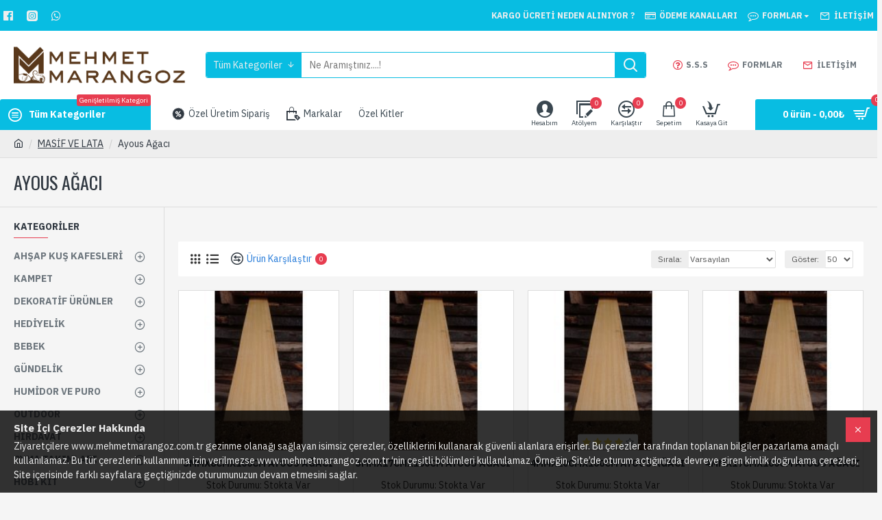

--- FILE ---
content_type: text/html; charset=utf-8
request_url: https://www.mehmetmarangoz.com.tr/masif-ve-lata/ayous-agaci-400336663
body_size: 51043
content:









<!DOCTYPE html>

<html dir="ltr" lang="tr" class="desktop mac chrome chrome131 webkit oc20 is-guest route-product-category category-245 store-0 skin-1 desktop-header-active mobile-sticky layout-3 one-column column-left" data-jb="895ca1b8" data-jv="3.1.7" data-ov="2.3.0.2">
<head typeof="og:website">  

<!-- Google Tag Manager -->
<script>(function(w,d,s,l,i){w[l]=w[l]||[];w[l].push({'gtm.start':
new Date().getTime(),event:'gtm.js'});var f=d.getElementsByTagName(s)[0],
j=d.createElement(s),dl=l!='dataLayer'?'&l='+l:'';j.async=true;j.src=
'https://www.googletagmanager.com/gtm.js?id='+i+dl;f.parentNode.insertBefore(j,f);
})(window,document,'script','dataLayer','GTM-5Q2CKXT');</script>
<!-- End Google Tag Manager -->
<meta charset="UTF-8" />
<meta name="viewport" content="width=device-width, initial-scale=1.0">
<meta http-equiv="X-UA-Compatible" content="IE=edge">
<title>Ayous Ağacı</title>
<base href="https://www.mehmetmarangoz.com.tr/" />
<link rel="preload" href="catalog/view/theme/journal3/icons/fonts/icomoon.woff2?v1" as="font" crossorigin>
<link rel="preconnect" href="https://fonts.googleapis.com/" crossorigin>
<link rel="preconnect" href="https://fonts.gstatic.com/" crossorigin>
<meta name="description" content="Ayous Ağacı" />
<meta name="keywords" content="ayous ağacı" />
<meta property="fb:app_id" content=""/>
<meta property="og:type" content="website"/>
<meta property="og:title" content="Ayous Ağacı"/>
<meta property="og:url" content="https://www.mehmetmarangoz.com.tr/ayous-agaci-400336663"/>
<meta property="og:image" content="https://www.mehmetmarangoz.com.tr/image/cache/catalog/masif%20lata/ayos2-600x315w.jpg"/>
<meta property="og:image:width" content="600"/>
<meta property="og:image:height" content="315"/>
<meta property="og:description" content=""/>
<meta name="twitter:card" content="summary"/>
<meta name="twitter:site" content="@"/>
<meta name="twitter:title" content="Ayous Ağacı"/>
<meta name="twitter:image" content="https://www.mehmetmarangoz.com.tr/image/cache/catalog/masif%20lata/ayos2-200x200w.jpg"/>
<meta name="twitter:image:width" content="200"/>
<meta name="twitter:image:height" content="200"/>
<meta name="twitter:description" content=""/>
<script>window['Journal'] = {"isPopup":false,"isPhone":false,"isTablet":false,"isDesktop":true,"filterScrollTop":false,"filterUrlValuesSeparator":",","countdownDay":"Day","countdownHour":"Hour","countdownMin":"Min","countdownSec":"Sec","globalPageColumnLeftTabletStatus":false,"globalPageColumnRightTabletStatus":false,"scrollTop":true,"scrollToTop":false,"notificationHideAfter":"2000","quickviewPageStyleCloudZoomStatus":true,"quickviewPageStyleAdditionalImagesCarousel":true,"quickviewPageStyleAdditionalImagesCarouselStyleSpeed":"500","quickviewPageStyleAdditionalImagesCarouselStyleAutoPlay":false,"quickviewPageStyleAdditionalImagesCarouselStylePauseOnHover":true,"quickviewPageStyleAdditionalImagesCarouselStyleDelay":"3000","quickviewPageStyleAdditionalImagesCarouselStyleLoop":false,"quickviewPageStyleAdditionalImagesHeightAdjustment":"5","quickviewPageStyleProductStockUpdate":false,"quickviewPageStylePriceUpdate":true,"quickviewPageStyleOptionsSelect":"all","quickviewText":"H\u0131zl\u0131 G\u00f6r\u00fcnt\u00fcle","mobileHeaderOn":"tablet","subcategoriesCarouselStyleSpeed":"500","subcategoriesCarouselStyleAutoPlay":false,"subcategoriesCarouselStylePauseOnHover":true,"subcategoriesCarouselStyleDelay":"3000","subcategoriesCarouselStyleLoop":false,"productPageStyleCloudZoomStatus":true,"productPageStyleCloudZoomPosition":"standard","productPageStyleAdditionalImagesCarousel":false,"productPageStyleAdditionalImagesCarouselStyleSpeed":"500","productPageStyleAdditionalImagesCarouselStyleAutoPlay":true,"productPageStyleAdditionalImagesCarouselStylePauseOnHover":true,"productPageStyleAdditionalImagesCarouselStyleDelay":"3000","productPageStyleAdditionalImagesCarouselStyleLoop":false,"productPageStyleAdditionalImagesHeightAdjustment":"10","productPageStyleProductStockUpdate":false,"productPageStylePriceUpdate":true,"productPageStyleOptionsSelect":"none","infiniteScrollStatus":true,"infiniteScrollOffset":"3","infiniteScrollLoadPrev":"\u00d6nceki \u00dcr\u00fcnleri Y\u00fckle","infiniteScrollLoadNext":"Sonraki \u00dcr\u00fcnleri Y\u00fckle","infiniteScrollLoading":"Y\u00fckleniyor...","infiniteScrollNoneLeft":"Listenin sonuna geldiniz.","checkoutUrl":"https:\/\/www.mehmetmarangoz.com.tr\/index.php?route=checkout\/checkout","headerHeight":"100","headerCompactHeight":"60","mobileMenuOn":"","searchStyleSearchAutoSuggestStatus":true,"searchStyleSearchAutoSuggestDescription":true,"searchStyleSearchAutoSuggestSubCategories":true,"headerMiniSearchDisplay":"default","stickyStatus":true,"stickyFullHomePadding":false,"stickyFullwidth":true,"stickyAt":"300","stickyHeight":"45","headerTopBarHeight":"45","topBarStatus":true,"headerType":"classic","headerMobileHeight":"60","headerMobileStickyStatus":true,"headerMobileTopBarVisibility":true,"headerMobileTopBarHeight":"35","notification":[{"m":137,"c":"b63b11a9"}],"headerNotice":[{"m":56,"c":null}],"columnsCount":1};</script>
<script>// forEach polyfill
if (window.NodeList && !NodeList.prototype.forEach) {
	NodeList.prototype.forEach = Array.prototype.forEach;
}

(function () {
	if (Journal['isPhone']) {
		return;
	}

	var wrappers = ['search', 'cart', 'cart-content', 'logo', 'language', 'currency'];
	var documentClassList = document.documentElement.classList;

	function extractClassList() {
		return ['desktop', 'tablet', 'phone', 'desktop-header-active', 'mobile-header-active', 'mobile-menu-active'].filter(function (cls) {
			return documentClassList.contains(cls);
		});
	}

	function mqr(mqls, listener) {
		Object.keys(mqls).forEach(function (k) {
			mqls[k].addListener(listener);
		});

		listener();
	}

	function mobileMenu() {
		console.warn('mobile menu!');

		var element = document.querySelector('#main-menu');
		var wrapper = document.querySelector('.mobile-main-menu-wrapper');

		if (element && wrapper) {
			wrapper.appendChild(element);
		}

		var main_menu = document.querySelector('.main-menu');

		if (main_menu) {
			main_menu.classList.add('accordion-menu');
		}

		document.querySelectorAll('.main-menu .dropdown-toggle').forEach(function (element) {
			element.classList.remove('dropdown-toggle');
			element.classList.add('collapse-toggle');
			element.removeAttribute('data-toggle');
		});

		document.querySelectorAll('.main-menu .dropdown-menu').forEach(function (element) {
			element.classList.remove('dropdown-menu');
			element.classList.remove('j-dropdown');
			element.classList.add('collapse');
		});
	}

	function desktopMenu() {
		console.warn('desktop menu!');

		var element = document.querySelector('#main-menu');
		var wrapper = document.querySelector('.desktop-main-menu-wrapper');

		if (element && wrapper) {
			wrapper.insertBefore(element, document.querySelector('#main-menu-2'));
		}

		var main_menu = document.querySelector('.main-menu');

		if (main_menu) {
			main_menu.classList.remove('accordion-menu');
		}

		document.querySelectorAll('.main-menu .collapse-toggle').forEach(function (element) {
			element.classList.add('dropdown-toggle');
			element.classList.remove('collapse-toggle');
			element.setAttribute('data-toggle', 'dropdown');
		});

		document.querySelectorAll('.main-menu .collapse').forEach(function (element) {
			element.classList.add('dropdown-menu');
			element.classList.add('j-dropdown');
			element.classList.remove('collapse');
		});

		document.body.classList.remove('mobile-wrapper-open');
	}

	function mobileHeader() {
		console.warn('mobile header!');

		Object.keys(wrappers).forEach(function (k) {
			var element = document.querySelector('#' + wrappers[k]);
			var wrapper = document.querySelector('.mobile-' + wrappers[k] + '-wrapper');

			if (element && wrapper) {
				wrapper.appendChild(element);
			}

			if (wrappers[k] === 'cart-content') {
				if (element) {
					element.classList.remove('j-dropdown');
					element.classList.remove('dropdown-menu');
				}
			}
		});

		var search = document.querySelector('#search');
		var cart = document.querySelector('#cart');

		if (search && (Journal['searchStyle'] === 'full')) {
			search.classList.remove('full-search');
			search.classList.add('mini-search');
		}

		if (cart && (Journal['cartStyle'] === 'full')) {
			cart.classList.remove('full-cart');
			cart.classList.add('mini-cart')
		}
	}

	function desktopHeader() {
		console.warn('desktop header!');

		Object.keys(wrappers).forEach(function (k) {
			var element = document.querySelector('#' + wrappers[k]);
			var wrapper = document.querySelector('.desktop-' + wrappers[k] + '-wrapper');

			if (wrappers[k] === 'cart-content') {
				if (element) {
					element.classList.add('j-dropdown');
					element.classList.add('dropdown-menu');
					document.querySelector('#cart').appendChild(element);
				}
			} else {
				if (element && wrapper) {
					wrapper.appendChild(element);
				}
			}
		});

		var search = document.querySelector('#search');
		var cart = document.querySelector('#cart');

		if (search && (Journal['searchStyle'] === 'full')) {
			search.classList.remove('mini-search');
			search.classList.add('full-search');
		}

		if (cart && (Journal['cartStyle'] === 'full')) {
			cart.classList.remove('mini-cart');
			cart.classList.add('full-cart');
		}

		documentClassList.remove('mobile-cart-content-container-open');
		documentClassList.remove('mobile-main-menu-container-open');
		documentClassList.remove('mobile-overlay');
	}

	function moveElements(classList) {
		if (classList.includes('mobile-header-active')) {
			mobileHeader();
			mobileMenu();
		} else if (classList.includes('mobile-menu-active')) {
			desktopHeader();
			mobileMenu();
		} else {
			desktopHeader();
			desktopMenu();
		}
	}

	var mqls = {
		phone: window.matchMedia('(max-width: 768px)'),
		tablet: window.matchMedia('(max-width: 1024px)'),
		menu: window.matchMedia('(max-width: ' + Journal['mobileMenuOn'] + 'px)')
	};

	mqr(mqls, function () {
		var oldClassList = extractClassList();

		if (Journal['isDesktop']) {
			if (mqls.phone.matches) {
				documentClassList.remove('desktop');
				documentClassList.remove('tablet');
				documentClassList.add('mobile');
				documentClassList.add('phone');
			} else if (mqls.tablet.matches) {
				documentClassList.remove('desktop');
				documentClassList.remove('phone');
				documentClassList.add('mobile');
				documentClassList.add('tablet');
			} else {
				documentClassList.remove('mobile');
				documentClassList.remove('phone');
				documentClassList.remove('tablet');
				documentClassList.add('desktop');
			}

			if (documentClassList.contains('phone') || (documentClassList.contains('tablet') && Journal['mobileHeaderOn'] === 'tablet')) {
				documentClassList.remove('desktop-header-active');
				documentClassList.add('mobile-header-active');
			} else {
				documentClassList.remove('mobile-header-active');
				documentClassList.add('desktop-header-active');
			}
		}

		if (documentClassList.contains('desktop-header-active') && mqls.menu.matches) {
			documentClassList.add('mobile-menu-active');
		} else {
			documentClassList.remove('mobile-menu-active');
		}

		var newClassList = extractClassList();

		if (oldClassList.join(' ') !== newClassList.join(' ')) {
			if (documentClassList.contains('safari') && !documentClassList.contains('ipad') && navigator.maxTouchPoints && navigator.maxTouchPoints > 2) {
				window.fetch('index.php?route=journal3/journal3/device_detect', {
					method: 'POST',
					body: 'device=ipad',
					headers: {
						'Content-Type': 'application/x-www-form-urlencoded'
					}
				}).then(function (data) {
					return data.json();
				}).then(function (data) {
					if (data.response.reload) {
						window.location.reload();
					}
				});
			}

			if (document.readyState === 'loading') {
				document.addEventListener('DOMContentLoaded', function () {
					moveElements(newClassList);
				});
			} else {
				moveElements(newClassList);
			}
		}
	});

})();

(function () {
	var cookies = {};
	var style = document.createElement('style');
	var documentClassList = document.documentElement.classList;

	document.head.appendChild(style);

	document.cookie.split('; ').forEach(function (c) {
		var cc = c.split('=');
		cookies[cc[0]] = cc[1];
	});

	if (Journal['popup']) {
		for (var i in Journal['popup']) {
			if (!cookies['p-' + Journal['popup'][i]['c']]) {
				documentClassList.add('popup-open');
				documentClassList.add('popup-center');
				break;
			}
		}
	}

	if (Journal['notification']) {
		for (var i in Journal['notification']) {
			if (cookies['n-' + Journal['notification'][i]['c']]) {
				style.sheet.insertRule('.module-notification-' + Journal['notification'][i]['m'] + '{ display:none }');
			}
		}
	}

	if (Journal['headerNotice']) {
		for (var i in Journal['headerNotice']) {
			if (cookies['hn-' + Journal['headerNotice'][i]['c']]) {
				style.sheet.insertRule('.module-header_notice-' + Journal['headerNotice'][i]['m'] + '{ display:none }');
			}
		}
	}

	if (Journal['layoutNotice']) {
		for (var i in Journal['layoutNotice']) {
			if (cookies['ln-' + Journal['layoutNotice'][i]['c']]) {
				style.sheet.insertRule('.module-layout_notice-' + Journal['layoutNotice'][i]['m'] + '{ display:none }');
			}
		}
	}
})();
</script>
<link href="https://fonts.googleapis.com/css?family=IBM+Plex+Sans:400,700%7COswald:400&amp;subset=latin-ext" type="text/css" rel="stylesheet"/>
<link href="catalog/view/javascript/bootstrap/css/bootstrap.min.css" type="text/css" rel="stylesheet" media="all" />
<link href="catalog/view/javascript/font-awesome/css/font-awesome.min.css" type="text/css" rel="stylesheet" media="all" />
<link href="catalog/view/theme/journal3/icons/style.minimal.css" type="text/css" rel="stylesheet" media="all" />
<link href="catalog/view/theme/journal3/stylesheet/style.css" type="text/css" rel="stylesheet" media="all" />
<link href="https://www.mehmetmarangoz.com.tr/ayous-agaci-400336663" rel="canonical" />
<link href="https://www.mehmetmarangoz.com.tr/image/catalog/547855.png" rel="icon" />
<!-- Global site tag (gtag.js) - Google Analytics -->
<script async src="https://www.googletagmanager.com/gtag/js?id=UA-163874435-1"></script>
<script>
  window.dataLayer = window.dataLayer || [];
  function gtag(){dataLayer.push(arguments);}
  gtag('js', new Date());

  gtag('config', 'UA-163874435-1');
</script><style>.blog-post .post-details .post-stats{white-space:nowrap;overflow-x:auto;overflow-y:hidden;margin-top:20px;margin-bottom:20px;padding:8px;padding-right:0px;padding-left:0px;border-width:0;border-top-width:1px;border-bottom-width:1px;border-style:solid;border-color:rgba(221, 221, 221, 1)}.blog-post .post-details .post-stats .p-category{flex-wrap:nowrap;display:inline-flex}.mobile .blog-post .post-details .post-stats{overflow-x:scroll}.blog-post .post-details .post-stats::-webkit-scrollbar{-webkit-appearance:none;height:1px;height:2px;width:2px}.blog-post .post-details .post-stats::-webkit-scrollbar-track{background-color:white;background-color:rgba(238, 238, 238, 1)}.blog-post .post-details .post-stats::-webkit-scrollbar-thumb{background-color:#999;background-color:rgba(231, 61, 80, 1)}.blog-post .post-details .post-stats .p-posted{display:inline-flex}.blog-post .post-details .post-stats .p-author{display:inline-flex}.blog-post .post-details .post-stats .p-date{display:inline-flex}.p-date-image{color:rgba(255, 255, 255, 1);font-weight:700;background:rgba(231, 61, 80, 1);margin:5px}.p-date-image
i{color:rgba(238, 238, 238, 1)}.blog-post .post-details .post-stats .p-comment{display:inline-flex}.blog-post .post-details .post-stats .p-view{display:inline-flex}.post-content>p{margin-bottom:10px}.post-content{font-family:'IBM Plex Sans';font-weight:400;font-size:14px;line-height:1.5;-webkit-font-smoothing:antialiased;column-count:initial;column-gap:50px;column-rule-color:rgba(221, 221, 221, 1);column-rule-width:1px;column-rule-style:solid}.post-content
a{color:rgba(39, 124, 217, 1);display:inline-block}.post-content a:hover{color:rgba(231, 61, 80, 1)}.post-content
p{font-size:15px;margin-bottom:15px}.post-content
h1{margin-bottom:20px}.post-content
h2{font-size:32px;margin-bottom:15px}.post-content
h3{margin-bottom:15px}.post-content
h4{font-weight:700;text-transform:uppercase;margin-bottom:15px}.post-content
h5{font-size:17px;font-weight:400;margin-bottom:15px}.post-content
h6{color:rgba(255, 255, 255, 1);text-transform:uppercase;background:rgba(231, 61, 80, 1);padding:6px;padding-right:10px;padding-left:10px;margin-bottom:15px;display:inline-block}.post-content
blockquote{font-size:17px;color:rgba(109, 118, 125, 1);font-style:italic;padding:15px;padding-top:10px;padding-bottom:10px;margin-top:15px;margin-bottom:15px;border-radius:3px;float:none;display:block}.post-content blockquote::before{margin-left:auto;margin-right:auto;float:left;content:'\e98f' !important;font-family:icomoon !important;color:rgba(231, 61, 80, 1);margin-right:10px}.post-content
hr{margin-top:20px;margin-bottom:20px;overflow:visible}.post-content hr::before{content:'\e993' !important;font-family:icomoon !important;font-size:20px;width:40px;height:40px;border-radius:50%}.post-content .drop-cap{font-family:Georgia,serif !important;font-weight:400 !important;font-size:60px !important;font-family:Georgia,serif;font-weight:700;margin-right:5px}.post-content .amp::before{content:'\e901' !important;font-family:icomoon !important;font-size:25px;top:5px}.post-content .video-responsive{margin-bottom:15px}.post-image{display:block;text-align:center;float:none}.blog-post
.tags{justify-content:center}.post-comments{margin-top:20px}.post-comment{margin-bottom:30px;padding-bottom:15px;border-width:0;border-bottom-width:1px;border-style:solid;border-color:rgba(221,221,221,1)}.post-reply{margin-top:15px;margin-left:60px;padding-top:20px;border-width:0;border-top-width:1px;border-style:solid;border-color:rgba(221,221,221,1)}.user-avatar{display:block;margin-right:15px;border-radius:50%}.module-blog_comments .side-image{display:block}.post-comment .user-name{font-size:18px;font-weight:700}.post-comment .user-data
div{font-size:12px}.post-comment .user-site::before{left:-1px}.post-comment .user-data .user-date{display:inline-flex}.post-comment .user-data .user-time{display:inline-flex}.comment-form .form-group:not(.required){display:flex}.user-data .user-site{display:inline-flex}.main-posts.post-grid .post-layout.swiper-slide{margin-right:0px;width:calc((100% - 3 * 0px) / 4 - 0.01px)}.main-posts.post-grid .post-layout:not(.swiper-slide){padding:0px;width:calc(100% / 4 - 0.01px)}.one-column #content .main-posts.post-grid .post-layout.swiper-slide{margin-right:30px;width:calc((100% - 2 * 30px) / 3 - 0.01px)}.one-column #content .main-posts.post-grid .post-layout:not(.swiper-slide){padding:15px;width:calc(100% / 3 - 0.01px)}.two-column #content .main-posts.post-grid .post-layout.swiper-slide{margin-right:0px;width:calc((100% - 0 * 0px) / 1 - 0.01px)}.two-column #content .main-posts.post-grid .post-layout:not(.swiper-slide){padding:0px;width:calc(100% / 1 - 0.01px)}.side-column .main-posts.post-grid .post-layout.swiper-slide{margin-right:0px;width:calc((100% - 0 * 0px) / 1 - 0.01px)}.side-column .main-posts.post-grid .post-layout:not(.swiper-slide){padding:0px;width:calc(100% / 1 - 0.01px)}.post-grid .post-thumb{padding:15px}.post-grid .post-thumb .image
img{filter:grayscale(1)}.post-grid .post-thumb:hover .image
img{filter:grayscale(0);transform:scale(1.15)}.post-grid .post-thumb
.caption{position:relative;bottom:auto;width:auto}.post-grid .post-thumb
.name{display:flex;width:auto;margin-left:auto;margin-right:auto;justify-content:center;margin-left:auto;margin-right:auto;margin-top:10px;margin-bottom:10px}.post-grid .post-thumb .name
a{white-space:nowrap;overflow:hidden;text-overflow:ellipsis;font-size:16px;color:rgba(48, 56, 65, 1);font-weight:700}.desktop .post-grid .post-thumb .name a:hover{color:rgba(231, 61, 80, 1)}.post-grid .post-thumb
.description{display:block;text-align:center;margin-bottom:10px}.post-grid .post-thumb .button-group{display:flex;justify-content:center;margin-bottom:10px}.post-grid .post-thumb .btn-read-more::before{display:none}.post-grid .post-thumb .btn-read-more::after{display:none;content:'\e5c8' !important;font-family:icomoon !important}.post-grid .post-thumb .btn-read-more .btn-text{display:inline-block;padding:0}.post-grid .post-thumb .post-stats{display:flex;color:rgba(238, 238, 238, 1);justify-content:center;position:absolute;transform:translateY(-100%);width:100%;background:rgba(0, 0, 0, 0.65);padding:7px}.post-grid .post-thumb .post-stats .p-author{display:flex}.post-grid .post-thumb
.image{display:block}.post-grid .post-thumb .p-date{display:flex}.post-grid .post-thumb .post-stats .p-comment{display:flex}.post-grid .post-thumb .post-stats .p-view{display:flex}.post-list .post-layout:not(.swiper-slide){margin-bottom:40px}.post-list .post-thumb
.caption{flex-basis:200px;padding:15px}.post-list .post-thumb:hover .image
img{transform:scale(1.15)}.post-list .post-thumb
.name{display:flex;width:auto;margin-left:auto;margin-right:auto;justify-content:flex-start;margin-left:0;margin-right:auto}.post-list .post-thumb .name
a{white-space:normal;overflow:visible;text-overflow:initial;font-size:18px;color:rgba(48, 56, 65, 1);font-weight:700}.desktop .post-list .post-thumb .name a:hover{color:rgba(231, 61, 80, 1)}.post-list .post-thumb
.description{display:block;color:rgba(109, 118, 125, 1);padding-top:5px;padding-bottom:5px}.post-list .post-thumb .button-group{display:flex;justify-content:flex-start}.post-list .post-thumb .btn-read-more::before{display:inline-block}.post-list .post-thumb .btn-read-more .btn-text{display:inline-block;padding:0
.4em}.post-list .post-thumb .btn-read-more::after{content:'\e5c8' !important;font-family:icomoon !important}.post-list .post-thumb .post-stats{display:flex;justify-content:flex-start;padding-bottom:5px;margin:-15px;margin-bottom:5px;margin-left:0px}.post-list .post-thumb .post-stats .p-author{display:block}.post-list .post-thumb .p-date{display:flex}.post-list .post-thumb .post-stats .p-comment{display:block}.post-list .post-thumb .post-stats .p-view{display:flex}.blog-feed
span{display:block;color:rgba(235, 102, 38, 1) !important}.blog-feed{display:inline-flex;margin-right:30px}.blog-feed::before{content:'\f143' !important;font-family:icomoon !important;font-size:14px;color:rgba(235, 102, 38, 1)}.desktop .blog-feed:hover
span{color:rgba(39, 124, 217, 1) !important}.countdown{color:rgba(48, 56, 65, 1);background:rgba(255, 255, 255, 1);border-radius:3px;width:90%}.countdown div
span{color:rgba(109,118,125,1)}.countdown>div{border-style:solid;border-color:rgba(245, 245, 245, 1)}.boxed-layout .site-wrapper{overflow:hidden}.boxed-layout
.header{padding:0
20px}.boxed-layout
.breadcrumb{padding-left:20px;padding-right:20px}.wrapper, .mega-menu-content, .site-wrapper > .container, .grid-cols,.desktop-header-active .is-sticky .header .desktop-main-menu-wrapper,.desktop-header-active .is-sticky .sticky-fullwidth-bg,.boxed-layout .site-wrapper, .breadcrumb, .title-wrapper, .page-title > span,.desktop-header-active .header .top-bar,.desktop-header-active .header .mid-bar,.desktop-main-menu-wrapper{max-width:1400px}.desktop-main-menu-wrapper .main-menu>.j-menu>.first-dropdown::before{transform:translateX(calc(0px - (100vw - 1400px) / 2))}html[dir='rtl'] .desktop-main-menu-wrapper .main-menu>.j-menu>.first-dropdown::before{transform:none;right:calc(0px - (100vw - 1400px) / 2)}.desktop-main-menu-wrapper .main-menu>.j-menu>.first-dropdown.mega-custom::before{transform:translateX(calc(0px - (200vw - 1400px) / 2))}html[dir='rtl'] .desktop-main-menu-wrapper .main-menu>.j-menu>.first-dropdown.mega-custom::before{transform:none;right:calc(0px - (200vw - 1400px) / 2)}body{background:rgba(245, 245, 245, 1);font-family:'IBM Plex Sans';font-weight:400;font-size:14px;line-height:1.5;-webkit-font-smoothing:antialiased}#content{padding-top:20px;padding-bottom:20px}.column-left
#content{padding-left:20px}.column-right
#content{padding-right:20px}.side-column{max-width:240px;padding:20px;padding-left:0px}.one-column
#content{max-width:calc(100% - 240px)}.two-column
#content{max-width:calc(100% - 240px * 2)}#column-left{border-width:0;border-right-width:1px;border-style:solid;border-color:rgba(221,221,221,1)}#column-right{border-width:0;border-left-width:1px;border-style:solid;border-color:rgba(221,221,221,1);padding:20px;padding-right:0px}.page-title{display:block}.dropdown.drop-menu>.j-dropdown{left:0;right:auto;transform:translate3d(0,-10px,0)}.dropdown.drop-menu.animating>.j-dropdown{left:0;right:auto;transform:none}.dropdown.drop-menu>.j-dropdown::before{left:10px;right:auto;transform:translateX(0)}.dropdown.dropdown .j-menu .dropdown>a>.count-badge{margin-right:0}.dropdown.dropdown .j-menu .dropdown>a>.count-badge+.open-menu+.menu-label{margin-left:7px}.dropdown.dropdown .j-menu .dropdown>a::after{display:block}.dropdown.dropdown .j-menu>li>a{font-size:14px;color:rgba(109, 118, 125, 1);font-weight:400;background:rgba(255, 255, 255, 1);padding:10px}.desktop .dropdown.dropdown .j-menu > li:hover > a, .dropdown.dropdown .j-menu>li.active>a{color:rgba(48, 56, 65, 1);background:rgba(245, 245, 245, 1)}.dropdown.dropdown .j-menu .links-text{white-space:nowrap;overflow:hidden;text-overflow:ellipsis}.dropdown.dropdown .j-menu>li>a::before{margin-right:7px;min-width:20px;font-size:18px}.dropdown.dropdown .j-menu a .count-badge{display:inline-flex;position:relative}.dropdown.dropdown:not(.mega-menu) .j-dropdown{min-width:200px}.dropdown.dropdown:not(.mega-menu) .j-menu{box-shadow:0 0 85px -10px rgba(0, 0, 0, 0.2)}.dropdown.dropdown .j-dropdown::before{display:block;border-bottom-color:rgba(255,255,255,1);margin-top:-10px}legend{font-family:'IBM Plex Sans';font-weight:700;font-size:14px;color:rgba(48,56,65,1);text-transform:uppercase;border-width:0px;padding:0px;margin:0px;margin-bottom:10px;white-space:normal;overflow:visible;text-overflow:initial;text-align:left}legend::after{content:'';display:block;position:relative;margin-top:8px;left:initial;right:initial;margin-left:0;margin-right:auto;transform:none}legend.page-title>span::after{content:'';display:block;position:relative;margin-top:8px;left:initial;right:initial;margin-left:0;margin-right:auto;transform:none}legend::after,legend.page-title>span::after{width:50px;height:1px;background:rgba(231,61,80,1)}.title{font-family:'IBM Plex Sans';font-weight:700;font-size:14px;color:rgba(48,56,65,1);text-transform:uppercase;border-width:0px;padding:0px;margin:0px;margin-bottom:10px;white-space:normal;overflow:visible;text-overflow:initial;text-align:left}.title::after{content:'';display:block;position:relative;margin-top:8px;left:initial;right:initial;margin-left:0;margin-right:auto;transform:none}.title.page-title>span::after{content:'';display:block;position:relative;margin-top:8px;left:initial;right:initial;margin-left:0;margin-right:auto;transform:none}.title::after,.title.page-title>span::after{width:50px;height:1px;background:rgba(231, 61, 80, 1)}html:not(.popup) .page-title{font-family:'Oswald';font-weight:400;font-size:26px;color:rgba(48, 56, 65, 1);text-align:left;text-transform:uppercase;border-width:0;border-bottom-width:1px;border-style:solid;border-color:rgba(221, 221, 221, 1);border-radius:0px;padding:20px;margin:0px;white-space:normal;overflow:visible;text-overflow:initial;text-align:left}html:not(.popup) .page-title::after{display:none;margin-top:8px;left:initial;right:initial;margin-left:0;margin-right:auto;transform:none}html:not(.popup) .page-title.page-title>span::after{display:none;margin-top:8px;left:initial;right:initial;margin-left:0;margin-right:auto;transform:none}html:not(.popup) .page-title::after, html:not(.popup) .page-title.page-title>span::after{width:50px;height:2px;background:rgba(231,61,80,1)}.title.module-title{font-family:'IBM Plex Sans';font-weight:700;font-size:14px;color:rgba(48,56,65,1);text-transform:uppercase;border-width:0px;padding:0px;margin:0px;margin-bottom:10px;white-space:normal;overflow:visible;text-overflow:initial;text-align:left}.title.module-title::after{content:'';display:block;position:relative;margin-top:8px;left:initial;right:initial;margin-left:0;margin-right:auto;transform:none}.title.module-title.page-title>span::after{content:'';display:block;position:relative;margin-top:8px;left:initial;right:initial;margin-left:0;margin-right:auto;transform:none}.title.module-title::after,.title.module-title.page-title>span::after{width:50px;height:1px;background:rgba(231,61,80,1)}.btn,.btn:visited{font-size:12px;color:rgba(255,255,255,1);text-transform:uppercase}.btn:hover{color:rgba(255, 255, 255, 1) !important;background:rgba(39, 124, 217, 1) !important}.btn:active,.btn:hover:active,.btn:focus:active{color:rgba(255, 255, 255, 1) !important;background:rgba(34, 184, 155, 1) !important}.btn:focus{color:rgba(255, 255, 255, 1) !important;box-shadow:inset 0 0 20px rgba(0,0,0,0.25)}.btn{background:rgba(48,56,65,1);padding:12px}.btn.btn.disabled::after{font-size:20px}.btn-secondary.btn{background:rgba(254,225,91,1)}.btn-secondary.btn:hover{background:rgba(196, 202, 253, 1) !important}.btn-secondary.btn.btn.disabled::after{font-size:20px}.btn-success.btn{background:rgba(60,196,114,1)}.btn-success.btn:hover{background:rgba(231, 61, 80, 1) !important}.btn-success.btn.btn.disabled::after{font-size:20px}.btn-danger.btn{background:rgba(231,61,80,1)}.btn-danger.btn:hover{background:rgba(53, 66, 174, 1) !important}.btn-danger.btn.btn.disabled::after{font-size:20px}.btn-warning.btn{background:rgba(254,225,91,1)}.btn-warning.btn:hover{background:rgba(196, 202, 253, 1) !important}.btn-warning.btn.btn.disabled::after{font-size:20px}.btn-info.btn{background:rgba(109,118,125,1);border-width:0px}.btn-info.btn:hover{background:rgba(48, 56, 65, 1) !important}.btn-info.btn.btn.disabled::after{font-size:20px}.btn-light.btn,.btn-light.btn:visited{color:rgba(109,118,125,1)}.btn-light.btn:hover{color:rgba(48, 56, 65, 1) !important;background:rgba(196, 202, 253, 1) !important}.btn-light.btn{background:rgba(238,238,238,1)}.btn-light.btn.btn.disabled::after{font-size:20px}.btn-dark.btn{background:rgba(48,56,65,1)}.btn-dark.btn:hover{background:rgba(53, 66, 174, 1) !important}.btn-dark.btn.btn.disabled::after{font-size:20px}.buttons{margin-top:20px;padding-top:15px;border-width:0;border-top-width:1px;border-style:solid;border-color:rgba(221, 221, 221, 1);font-size:12px}.buttons .pull-left .btn, .buttons .pull-left .btn:visited{font-size:12px;color:rgba(255, 255, 255, 1);text-transform:uppercase}.buttons .pull-left .btn:hover{color:rgba(255, 255, 255, 1) !important;background:rgba(39, 124, 217, 1) !important}.buttons .pull-left .btn:active, .buttons .pull-left .btn:hover:active, .buttons .pull-left .btn:focus:active{color:rgba(255, 255, 255, 1) !important;background:rgba(34, 184, 155, 1) !important}.buttons .pull-left .btn:focus{color:rgba(255, 255, 255, 1) !important;box-shadow:inset 0 0 20px rgba(0, 0, 0, 0.25)}.buttons .pull-left
.btn{background:rgba(48, 56, 65, 1);padding:12px}.buttons .pull-left .btn.btn.disabled::after{font-size:20px}.buttons .pull-right .btn::after{content:'\e5c8' !important;font-family:icomoon !important;margin-left:5px}.buttons .pull-left .btn::before{content:'\e5c4' !important;font-family:icomoon !important;margin-right:5px}.buttons>div{flex:0 0 auto;width:auto;flex-basis:0}.buttons > div
.btn{width:auto}.buttons .pull-left{margin-right:auto}.buttons .pull-right:only-child{flex:0 0 auto;width:auto;margin:0
0 0 auto}.buttons .pull-right:only-child
.btn{width:auto}.buttons input+.btn{margin-top:5px}.tags{margin-top:15px;justify-content:flex-start;font-size:14px;font-weight:700;text-transform:uppercase}.tags a,.tags-title{margin-right:8px;margin-bottom:8px}.tags
b{display:none}.tags
a{padding-right:8px;padding-left:8px;font-size:12px;color:rgba(238,238,238,1);font-weight:400;text-transform:none;background:rgba(58,71,80,1)}.alert.alert-success{color:rgba(255,255,255,1);background:rgba(60,196,114,1)}.alert.alert-info{color:rgba(48, 56, 65, 1)}.alert-info.alert-dismissible
.close{color:rgba(196,202,253,1)}.alert.alert-warning{color:rgba(48,56,65,1);background:rgba(254,225,91,1)}.alert.alert-danger{color:rgba(255,255,255,1);background:rgba(231,61,80,1)}.breadcrumb{display:block !important;text-align:left;padding:10px;padding-left:0px;white-space:nowrap;-webkit-overflow-scrolling:touch}.breadcrumb::before{background:rgba(238, 238, 238, 1);border-width:0;border-bottom-width:1px;border-style:solid;border-color:rgba(221, 221, 221, 1)}.breadcrumb li:first-of-type a i::before{content:'\eb69' !important;font-family:icomoon !important}.breadcrumb
a{color:rgba(48, 56, 65, 1);text-decoration:underline}.mobile
.breadcrumb{overflow-x:scroll}.breadcrumb::-webkit-scrollbar{-webkit-appearance:none;height:1px;height:1px;width:1px}.breadcrumb::-webkit-scrollbar-track{background-color:white}.breadcrumb::-webkit-scrollbar-thumb{background-color:#999}.panel-group .panel-heading a::before{content:'\e5c8' !important;font-family:icomoon !important;order:10}.desktop .panel-group .panel-heading:hover a::before{color:rgba(231, 61, 80, 1)}.panel-group .panel-active .panel-heading a::before{content:'\e5db' !important;font-family:icomoon !important;color:rgba(231, 61, 80, 1);top:-1px}.panel-group .panel-heading
a{justify-content:space-between;font-size:14px;font-weight:700;text-transform:uppercase;padding:0px;padding-top:15px;padding-bottom:15px}.panel-group .panel-heading{border-width:0;border-top-width:1px;border-style:solid;border-color:rgba(221, 221, 221, 1)}.panel-group .panel-body{padding-bottom:10px}body
a{color:rgba(39, 124, 217, 1);display:inline-block}body a:hover{color:rgba(231, 61, 80, 1)}body
p{font-size:15px;margin-bottom:15px}body
h1{margin-bottom:20px}body
h2{font-size:32px;margin-bottom:15px}body
h3{margin-bottom:15px}body
h4{font-weight:700;text-transform:uppercase;margin-bottom:15px}body
h5{font-size:17px;font-weight:400;margin-bottom:15px}body
h6{color:rgba(255, 255, 255, 1);text-transform:uppercase;background:rgba(231, 61, 80, 1);padding:6px;padding-right:10px;padding-left:10px;margin-bottom:15px;display:inline-block}body
blockquote{font-size:17px;color:rgba(109, 118, 125, 1);font-style:italic;padding:15px;padding-top:10px;padding-bottom:10px;margin-top:15px;margin-bottom:15px;border-radius:3px;float:none;display:block}body blockquote::before{margin-left:auto;margin-right:auto;float:left;content:'\e98f' !important;font-family:icomoon !important;color:rgba(231, 61, 80, 1);margin-right:10px}body
hr{margin-top:20px;margin-bottom:20px;overflow:visible}body hr::before{content:'\e993' !important;font-family:icomoon !important;font-size:20px;width:40px;height:40px;border-radius:50%}body .drop-cap{font-family:Georgia,serif !important;font-weight:400 !important;font-size:60px !important;font-family:Georgia,serif;font-weight:700;margin-right:5px}body .amp::before{content:'\e901' !important;font-family:icomoon !important;font-size:25px;top:5px}body .video-responsive{margin-bottom:15px}.count-badge{color:rgba(255, 255, 255, 1);background:rgba(231, 61, 80, 1);border-radius:10px}.product-label
b{font-family:'IBM Plex Sans';font-weight:700;color:rgba(255,255,255,1);text-transform:uppercase;background:rgba(231,61,80,1)}.tooltip-inner{font-size:12px;color:rgba(238, 238, 238, 1);background:rgba(48, 56, 65, 1);border-radius:2px;box-shadow:0 -15px 100px -10px rgba(0, 0, 0, 0.1)}.tooltip.top .tooltip-arrow{border-top-color:rgba(48, 56, 65, 1)}.tooltip.right .tooltip-arrow{border-right-color:rgba(48, 56, 65, 1)}.tooltip.bottom .tooltip-arrow{border-bottom-color:rgba(48, 56, 65, 1)}.tooltip.left .tooltip-arrow{border-left-color:rgba(48, 56, 65, 1)}table tbody tr:hover
td{background:rgba(255, 255, 255, 1)}table tbody
td{border-width:0 !important;border-top-width:1px !important;border-style:solid !important;border-color:rgba(221, 221, 221, 1) !important}table{border-width:1px !important;border-style:solid !important;border-color:rgba(221, 221, 221, 1) !important}table thead
td{font-size:12px;font-weight:700;text-transform:uppercase;background:rgba(238, 238, 238, 1)}table tfoot
td{background:rgba(238, 238, 238, 1)}table tfoot td, table tfoot
th{border-style:solid !important;border-color:rgba(221, 221, 221, 1) !important}.table-responsive{border-width:1px;border-style:solid;border-color:rgba(221,221,221,1);-webkit-overflow-scrolling:touch}.table-responsive::-webkit-scrollbar{height:5px;width:5px}.form-group .control-label{max-width:150px;padding-top:7px;padding-bottom:5px;justify-content:flex-start}.required .control-label::after, .required .control-label+div::before,.text-danger{font-size:17px}.form-group{margin-bottom:8px}.required .control-label::after, .required .control-label+div::before{margin-top:3px}input.form-control{background:rgba(255, 255, 255, 1) !important;border-width:1px !important;border-style:solid !important;border-color:rgba(221, 221, 221, 1) !important;border-radius:2px !important;max-width:500px;height:38px}input.form-control:hover{border-color:rgba(196, 202, 253, 1) !important}input.form-control:focus,input.form-control:active{border-color:rgba(196, 202, 253, 1) !important}input.form-control:focus{box-shadow:inset 0 0 5px rgba(0,0,0,0.1)}textarea.form-control{background:rgba(255, 255, 255, 1) !important;border-width:1px !important;border-style:solid !important;border-color:rgba(221, 221, 221, 1) !important;border-radius:2px !important}textarea.form-control:hover{border-color:rgba(196, 202, 253, 1) !important}textarea.form-control:focus,textarea.form-control:active{border-color:rgba(196, 202, 253, 1) !important}textarea.form-control:focus{box-shadow:inset 0 0 5px rgba(0,0,0,0.1)}select.form-control{background:rgba(255, 255, 255, 1) !important;border-width:1px !important;border-style:solid !important;border-color:rgba(221, 221, 221, 1) !important;border-radius:2px !important;max-width:500px}select.form-control:hover{border-color:rgba(196, 202, 253, 1) !important}select.form-control:focus,select.form-control:active{border-color:rgba(196, 202, 253, 1) !important}select.form-control:focus{box-shadow:inset 0 0 5px rgba(0,0,0,0.1)}.radio{width:100%}.checkbox{width:100%}.input-group .input-group-btn
.btn{min-width:35px;min-height:35px}.product-option-file .btn i::before{content:'\ebd8' !important;font-family:icomoon !important}.stepper input.form-control{border-width:0px !important}.stepper{width:50px;height:35px;border-style:solid;border-color:rgba(48, 56, 65, 1)}.stepper span
i{color:rgba(255, 255, 255, 1);background-color:rgba(109, 118, 125, 1)}.stepper span i:hover{background-color:rgba(53,66,174,1)}.pagination-results{font-size:14px;color:rgba(48, 56, 65, 1);letter-spacing:1px;margin-top:20px;justify-content:flex-start}.pagination-results .text-right{display:block}.pagination>li>a{color:rgba(48,56,65,1)}.pagination>li>a:hover{color:rgba(231,61,80,1)}.pagination>li.active>span,.pagination>li.active>span:hover,.pagination>li>a:focus{color:rgba(231,61,80,1)}.pagination>li>a,.pagination>li>span{padding:5px;padding-right:6px;padding-left:6px}.pagination>li{border-radius:2px}.pagination > li:first-child a::before, .pagination > li:last-child a::before{content:'\e5c4' !important;font-family:icomoon !important}.pagination > li .prev::before, .pagination > li .next::before{content:'\e5c4' !important;font-family:icomoon !important}.pagination>li:not(:first-of-type){margin-left:5px}.rating .fa-stack{font-size:13px;width:1.2em}.rating .fa-star, .rating .fa-star+.fa-star-o{color:rgba(254, 225, 91, 1)}.rating .fa-star-o:only-child{color:rgba(109,118,125,1)}.rating-stars{border-top-left-radius:3px;border-top-right-radius:3px}.popup-inner-body{max-height:calc(100vh - 50px * 2)}.popup-container{max-width:calc(100% - 20px * 2)}.popup-bg{background:rgba(0,0,0,0.75)}.popup-body,.popup{background:rgba(255, 255, 255, 1)}.popup-content, .popup .site-wrapper{padding:20px}.popup-body{border-radius:3px;box-shadow:0 5px 60px -10px rgba(0, 0, 0, 0.3)}.popup-container .popup-close::before{content:'\e5cd' !important;font-family:icomoon !important}.popup-close{width:30px;height:30px;margin-right:-12px;margin-top:12px}.popup-container .btn.popup-close{border-radius:50% !important}.popup-container>.btn{background:rgba(39,124,217,1)}.popup-container>.btn:hover{background:rgba(53, 66, 174, 1) !important}.popup-container>.btn.btn.disabled::after{font-size:20px}.scroll-top i::before{content:'\e5d8' !important;font-family:icomoon !important;font-size:20px;color:rgba(255, 255, 255, 1);background:rgba(231, 61, 80, 1);padding:10px}.scroll-top:hover i::before{background:rgba(60,196,114,1)}.scroll-top{left:auto;right:10px;transform:translateX(0);;margin-left:10px;margin-right:10px;margin-bottom:10px}.journal-loading > i::before, .ias-spinner > i::before, .lg-outer .lg-item::after,.btn.disabled::after{content:'\e92f' !important;font-family:icomoon !important;font-size:30px;color:rgba(231, 61, 80, 1)}.journal-loading > .fa-spin, .lg-outer .lg-item::after,.btn.disabled::after{animation:fa-spin infinite linear;;animation-duration:2000ms}.btn-cart::before,.fa-shopping-cart::before{content:'\ea9b' !important;font-family:icomoon !important;left:-1px}.btn-wishlist::before{content:'\f08a' !important;font-family:icomoon !important}.btn-compare::before,.compare-btn::before{content:'\eab6' !important;font-family:icomoon !important}.fa-refresh::before{content:'\eacd' !important;font-family:icomoon !important}.fa-times-circle::before,.fa-times::before,.reset-filter::before,.notification-close::before,.popup-close::before,.hn-close::before{content:'\e981' !important;font-family:icomoon !important}.p-author::before{content:'\e7fd' !important;font-family:icomoon !important;margin-right:5px}.p-date::before{content:'\f133' !important;font-family:icomoon !important;margin-right:5px}.p-time::before{content:'\eb29' !important;font-family:icomoon !important;margin-right:5px}.p-comment::before{content:'\f27a' !important;font-family:icomoon !important;margin-right:5px}.p-view::before{content:'\f06e' !important;font-family:icomoon !important;margin-right:5px}.p-category::before{content:'\f022' !important;font-family:icomoon !important;margin-right:5px}.user-site::before{content:'\e321' !important;font-family:icomoon !important;left:-1px;margin-right:5px}.desktop ::-webkit-scrollbar{width:12px}.desktop ::-webkit-scrollbar-track{background:rgba(238, 238, 238, 1)}.desktop ::-webkit-scrollbar-thumb{background:rgba(109,118,125,1);border-width:4px;border-style:solid;border-color:rgba(238,238,238,1);border-radius:10px}.expand-content{max-height:70px}.block-expand.btn,.block-expand.btn:visited{text-transform:none}.block-expand.btn{padding:2px;padding-right:7px;padding-left:7px;min-width:20px;min-height:20px}.desktop .block-expand.btn:hover{box-shadow:0 5px 30px -5px rgba(0,0,0,0.25)}.block-expand.btn:active,.block-expand.btn:hover:active,.block-expand.btn:focus:active{box-shadow:inset 0 0 20px rgba(0,0,0,0.25)}.block-expand.btn:focus{box-shadow:inset 0 0 20px rgba(0,0,0,0.25)}.block-expand.btn.btn.disabled::after{font-size:20px}.block-expand::after{content:'Show More'}.block-expanded .block-expand::after{content:'Show Less'}.block-expand::before{content:'\e5db' !important;font-family:icomoon !important;margin-right:5px}.block-expanded .block-expand::before{content:'\e5d8' !important;font-family:icomoon !important;margin-right:5px}.block-expand-overlay{background:linear-gradient(to bottom, transparent, rgba(245, 245, 245, 1))}.safari .block-expand-overlay{background:linear-gradient(to bottom, rgba(255,255,255,0), rgba(245, 245, 245, 1))}.iphone .block-expand-overlay{background:linear-gradient(to bottom, rgba(255,255,255,0), rgba(245, 245, 245, 1))}.ipad .block-expand-overlay{background:linear-gradient(to bottom,rgba(255,255,255,0),rgba(245,245,245,1))}.old-browser{color:rgba(42,42,42,1);background:rgba(255,255,255,1)}.notification-cart.notification{max-width:400px;margin:20px;margin-bottom:0px;padding:10px;background:rgba(255, 255, 255, 1);border-radius:5px;box-shadow:0 5px 60px -10px rgba(0, 0, 0, 0.3)}.notification-cart .notification-close{display:block;width:25px;height:25px;margin-right:-12px;margin-top:-12px}.notification-cart .notification-close::before{content:'\e5cd' !important;font-family:icomoon !important}.notification-cart .btn.notification-close{border-radius:50% !important}.notification-cart .notification-close.btn{background:rgba(39, 124, 217, 1)}.notification-cart .notification-close.btn:hover{background:rgba(53, 66, 174, 1) !important}.notification-cart .notification-close.btn.btn.disabled::after{font-size:20px}.notification-cart
img{display:block;margin-right:10px;margin-bottom:10px}.notification-cart .notification-buttons{display:flex;padding:10px;margin:-10px;margin-top:5px}.notification-cart .notification-view-cart.btn{background:rgba(39, 124, 217, 1)}.notification-cart .notification-view-cart.btn:hover{background:rgba(53, 66, 174, 1) !important}.notification-cart .notification-view-cart.btn.btn.disabled::after{font-size:20px}.notification-cart .notification-view-cart{display:inline-flex;flex-grow:1}.notification-cart .notification-checkout.btn{background:rgba(60, 196, 114, 1)}.notification-cart .notification-checkout.btn:hover{background:rgba(231, 61, 80, 1) !important}.notification-cart .notification-checkout.btn.btn.disabled::after{font-size:20px}.notification-cart .notification-checkout{display:inline-flex;flex-grow:1;margin-left:10px}.notification-cart .notification-checkout::after{content:'\e5c8' !important;font-family:icomoon !important;margin-left:5px}.notification-wishlist.notification{max-width:400px;margin:20px;margin-bottom:0px;padding:10px;background:rgba(255, 255, 255, 1);border-radius:5px;box-shadow:0 5px 60px -10px rgba(0, 0, 0, 0.3)}.notification-wishlist .notification-close{display:block;width:25px;height:25px;margin-right:-12px;margin-top:-12px}.notification-wishlist .notification-close::before{content:'\e5cd' !important;font-family:icomoon !important}.notification-wishlist .btn.notification-close{border-radius:50% !important}.notification-wishlist .notification-close.btn{background:rgba(39, 124, 217, 1)}.notification-wishlist .notification-close.btn:hover{background:rgba(53, 66, 174, 1) !important}.notification-wishlist .notification-close.btn.btn.disabled::after{font-size:20px}.notification-wishlist
img{display:block;margin-right:10px;margin-bottom:10px}.notification-wishlist .notification-buttons{display:flex;padding:10px;margin:-10px;margin-top:5px}.notification-wishlist .notification-view-cart.btn{background:rgba(39, 124, 217, 1)}.notification-wishlist .notification-view-cart.btn:hover{background:rgba(53, 66, 174, 1) !important}.notification-wishlist .notification-view-cart.btn.btn.disabled::after{font-size:20px}.notification-wishlist .notification-view-cart{display:inline-flex;flex-grow:1}.notification-wishlist .notification-checkout.btn{background:rgba(60, 196, 114, 1)}.notification-wishlist .notification-checkout.btn:hover{background:rgba(231, 61, 80, 1) !important}.notification-wishlist .notification-checkout.btn.btn.disabled::after{font-size:20px}.notification-wishlist .notification-checkout{display:inline-flex;flex-grow:1;margin-left:10px}.notification-wishlist .notification-checkout::after{content:'\e5c8' !important;font-family:icomoon !important;margin-left:5px}.notification-compare.notification{max-width:400px;margin:20px;margin-bottom:0px;padding:10px;background:rgba(255, 255, 255, 1);border-radius:5px;box-shadow:0 5px 60px -10px rgba(0, 0, 0, 0.3)}.notification-compare .notification-close{display:block;width:25px;height:25px;margin-right:-12px;margin-top:-12px}.notification-compare .notification-close::before{content:'\e5cd' !important;font-family:icomoon !important}.notification-compare .btn.notification-close{border-radius:50% !important}.notification-compare .notification-close.btn{background:rgba(39, 124, 217, 1)}.notification-compare .notification-close.btn:hover{background:rgba(53, 66, 174, 1) !important}.notification-compare .notification-close.btn.btn.disabled::after{font-size:20px}.notification-compare
img{display:block;margin-right:10px;margin-bottom:10px}.notification-compare .notification-buttons{display:flex;padding:10px;margin:-10px;margin-top:5px}.notification-compare .notification-view-cart.btn{background:rgba(39, 124, 217, 1)}.notification-compare .notification-view-cart.btn:hover{background:rgba(53, 66, 174, 1) !important}.notification-compare .notification-view-cart.btn.btn.disabled::after{font-size:20px}.notification-compare .notification-view-cart{display:inline-flex;flex-grow:1}.notification-compare .notification-checkout.btn{background:rgba(60, 196, 114, 1)}.notification-compare .notification-checkout.btn:hover{background:rgba(231, 61, 80, 1) !important}.notification-compare .notification-checkout.btn.btn.disabled::after{font-size:20px}.notification-compare .notification-checkout{display:inline-flex;flex-grow:1;margin-left:10px}.notification-compare .notification-checkout::after{content:'\e5c8' !important;font-family:icomoon !important;margin-left:5px}.popup-quickview .popup-inner-body{max-height:calc(100vh - 50px * 2);height:400px}.popup-quickview .popup-container{max-width:calc(100% - 20px * 2);width:520px}.popup-quickview.popup-bg{background:rgba(0,0,0,0.75)}.popup-quickview.popup-body,.popup-quickview.popup{background:rgba(255, 255, 255, 1)}.popup-quickview.popup-content, .popup-quickview.popup .site-wrapper{padding:20px}.popup-quickview.popup-body{border-radius:3px;box-shadow:0 5px 60px -10px rgba(0, 0, 0, 0.3)}.popup-quickview.popup-container .popup-close::before{content:'\e5cd' !important;font-family:icomoon !important}.popup-quickview.popup-close{width:30px;height:30px;margin-right:-12px;margin-top:12px}.popup-quickview.popup-container .btn.popup-close{border-radius:50% !important}.popup-quickview.popup-container>.btn{background:rgba(39,124,217,1)}.popup-quickview.popup-container>.btn:hover{background:rgba(53, 66, 174, 1) !important}.popup-quickview.popup-container>.btn.btn.disabled::after{font-size:20px}.route-product-product.popup-quickview .product-info .product-left{width:50%}.route-product-product.popup-quickview .product-info .product-right{width:calc(100% - 50%);padding-left:20px}.route-product-product.popup-quickview h1.page-title{display:none}.route-product-product.popup-quickview div.page-title{display:block}.route-product-product.popup-quickview .page-title{font-size:18px;font-weight:700;text-transform:uppercase;border-width:0px;padding:0px;margin-bottom:15px;white-space:normal;overflow:visible;text-overflow:initial}.route-product-product.popup-quickview .page-title::after{content:'';display:block;position:relative;margin-top:7px}.route-product-product.popup-quickview .page-title.page-title>span::after{content:'';display:block;position:relative;margin-top:7px}.route-product-product.popup-quickview .page-title::after, .route-product-product.popup-quickview .page-title.page-title>span::after{width:50px;height:1px;background:rgba(231, 61, 80, 1)}.route-product-product.popup-quickview .product-image .main-image{box-shadow:0 0 85px -10px rgba(0, 0, 0, 0.2)}.route-product-product.popup-quickview .direction-horizontal .additional-image{width:calc(100% / 4)}.route-product-product.popup-quickview .additional-images .swiper-container{overflow:hidden}.route-product-product.popup-quickview .additional-images .swiper-buttons{display:none;top:50%;width:calc(100% - (5px * 2));margin-top:-10px}.route-product-product.popup-quickview .additional-images:hover .swiper-buttons{display:block}.route-product-product.popup-quickview .additional-images .swiper-button-prev{left:0;right:auto;transform:translate(0, -50%)}.route-product-product.popup-quickview .additional-images .swiper-button-next{left:auto;right:0;transform:translate(0, -50%)}.route-product-product.popup-quickview .additional-images .swiper-buttons
div{width:25px;height:25px;background:rgba(231, 61, 80, 1);box-shadow:0 5px 30px -5px rgba(0, 0, 0, 0.15)}.route-product-product.popup-quickview .additional-images .swiper-button-disabled{opacity:0}.route-product-product.popup-quickview .additional-images .swiper-buttons div::before{content:'\e5c4' !important;font-family:icomoon !important;color:rgba(255, 255, 255, 1)}.route-product-product.popup-quickview .additional-images .swiper-buttons .swiper-button-next::before{content:'\e5c8' !important;font-family:icomoon !important;color:rgba(255, 255, 255, 1)}.route-product-product.popup-quickview .additional-images .swiper-buttons div:not(.swiper-button-disabled):hover{background:rgba(53, 66, 174, 1)}.route-product-product.popup-quickview .additional-images .swiper-pagination{display:block;margin-bottom:-10px;left:50%;right:auto;transform:translateX(-50%)}.route-product-product.popup-quickview .additional-images
.swiper{padding-bottom:10px}.route-product-product.popup-quickview .additional-images .swiper-pagination-bullet{width:7px;height:7px;background-color:rgba(48, 56, 65, 1)}.route-product-product.popup-quickview .additional-images .swiper-pagination>span+span{margin-left:8px}.desktop .route-product-product.popup-quickview .additional-images .swiper-pagination-bullet:hover{background-color:rgba(231, 61, 80, 1)}.route-product-product.popup-quickview .additional-images .swiper-pagination-bullet.swiper-pagination-bullet-active{background-color:rgba(231, 61, 80, 1)}.route-product-product.popup-quickview .additional-images .swiper-pagination>span{border-radius:20px}.route-product-product.popup-quickview .additional-image{padding:calc(10px / 2)}.route-product-product.popup-quickview .additional-images{margin-top:10px;margin-right:-5px;margin-left:-5px}.route-product-product.popup-quickview .additional-images
img{border-width:1px;border-style:solid;border-color:rgba(245, 245, 245, 1)}.route-product-product.popup-quickview .additional-images img:hover{border-color:rgba(238, 238, 238, 1)}.route-product-product.popup-quickview .product-info .product-stats li::before{content:'\f111' !important;font-family:icomoon !important}.route-product-product.popup-quickview .product-info .product-stats
ul{width:100%}.route-product-product.popup-quickview .product-stats .product-views::before{content:'\f06e' !important;font-family:icomoon !important}.route-product-product.popup-quickview .product-stats .product-sold::before{content:'\e263' !important;font-family:icomoon !important}.route-product-product.popup-quickview .product-info .custom-stats{justify-content:space-between}.route-product-product.popup-quickview .product-info .product-details
.rating{justify-content:flex-start}.route-product-product.popup-quickview .product-info .product-details .countdown-wrapper{display:block}.route-product-product.popup-quickview .product-info .product-details .product-price-group{text-align:left;display:flex}.route-product-product.popup-quickview .product-info .product-details .price-group{justify-content:flex-start;flex-direction:row;align-items:center}.route-product-product.popup-quickview .product-info .product-details .product-price-new{order:-1}.route-product-product.popup-quickview .product-info .product-details .product-points{display:block}.route-product-product.popup-quickview .product-info .product-details .product-tax{display:none}.route-product-product.popup-quickview .product-info .product-details
.discounts{display:block}.route-product-product.popup-quickview .product-info .product-details .product-options>.options-title{display:none}.route-product-product.popup-quickview .product-info .product-details .product-options>h3{display:block}.route-product-product.popup-quickview .product-info .product-options .push-option > div input:checked+img{box-shadow:inset 0 0 8px rgba(0, 0, 0, 0.7)}.route-product-product.popup-quickview .product-info .product-details .button-group-page{position:fixed;width:100%;z-index:1000;;background:rgba(255, 255, 255, 1);padding:10px;margin:0px;border-width:0;border-top-width:1px;border-style:solid;border-color:rgba(221, 221, 221, 1);box-shadow:0 -15px 100px -10px rgba(0,0,0,0.1)}.route-product-product.popup-quickview{padding-bottom:60px !important}.route-product-product.popup-quickview .site-wrapper{padding-bottom:0 !important}.route-product-product.popup-quickview.mobile .product-info .product-right{padding-bottom:60px !important}.route-product-product.popup-quickview .product-info .button-group-page
.stepper{display:flex;height:41px}.route-product-product.popup-quickview .product-info .button-group-page .btn-cart{display:inline-flex;margin-right:7px}.route-product-product.popup-quickview .product-info .button-group-page .btn-cart::before, .route-product-product.popup-quickview .product-info .button-group-page .btn-cart .btn-text{display:inline-block}.route-product-product.popup-quickview .product-info .product-details .stepper-group{flex-grow:1}.route-product-product.popup-quickview .product-info .product-details .stepper-group .btn-cart{flex-grow:1}.route-product-product.popup-quickview .product-info .button-group-page .btn-cart::before{font-size:17px}.route-product-product.popup-quickview .product-info .button-group-page .btn-cart.btn, .route-product-product.popup-quickview .product-info .button-group-page .btn-cart.btn:visited{font-size:12px;color:rgba(255, 255, 255, 1);text-transform:uppercase}.route-product-product.popup-quickview .product-info .button-group-page .btn-cart.btn:hover{color:rgba(255, 255, 255, 1) !important;background:rgba(39, 124, 217, 1) !important}.route-product-product.popup-quickview .product-info .button-group-page .btn-cart.btn:active, .route-product-product.popup-quickview .product-info .button-group-page .btn-cart.btn:hover:active, .route-product-product.popup-quickview .product-info .button-group-page .btn-cart.btn:focus:active{color:rgba(255, 255, 255, 1) !important;background:rgba(34, 184, 155, 1) !important}.route-product-product.popup-quickview .product-info .button-group-page .btn-cart.btn:focus{color:rgba(255, 255, 255, 1) !important;box-shadow:inset 0 0 20px rgba(0, 0, 0, 0.25)}.route-product-product.popup-quickview .product-info .button-group-page .btn-cart.btn{background:rgba(48, 56, 65, 1);padding:12px}.route-product-product.popup-quickview .product-info .button-group-page .btn-cart.btn.btn.disabled::after{font-size:20px}.route-product-product.popup-quickview .product-info .button-group-page .btn-more-details{display:inline-flex;flex-grow:0}.route-product-product.popup-quickview .product-info .button-group-page .btn-more-details .btn-text{display:none}.route-product-product.popup-quickview .product-info .button-group-page .btn-more-details::after{content:'\e5c8' !important;font-family:icomoon !important;font-size:18px}.route-product-product.popup-quickview .product-info .button-group-page .btn-more-details.btn{background:rgba(60, 196, 114, 1)}.route-product-product.popup-quickview .product-info .button-group-page .btn-more-details.btn:hover{background:rgba(231, 61, 80, 1) !important}.route-product-product.popup-quickview .product-info .button-group-page .btn-more-details.btn.btn.disabled::after{font-size:20px}.route-product-product.popup-quickview .product-info .product-details .button-group-page .wishlist-compare{flex-grow:0 !important;margin:0px
!important}.route-product-product.popup-quickview .product-info .button-group-page .wishlist-compare{margin-left:auto}.route-product-product.popup-quickview .product-info .button-group-page .btn-wishlist{display:inline-flex;margin:0px;margin-right:7px}.route-product-product.popup-quickview .product-info .button-group-page .btn-wishlist .btn-text{display:none}.route-product-product.popup-quickview .product-info .button-group-page .wishlist-compare .btn-wishlist{width:auto !important}.route-product-product.popup-quickview .product-info .button-group-page .btn-wishlist.btn{background:rgba(231, 61, 80, 1)}.route-product-product.popup-quickview .product-info .button-group-page .btn-wishlist.btn:hover{background:rgba(53, 66, 174, 1) !important}.route-product-product.popup-quickview .product-info .button-group-page .btn-wishlist.btn.btn.disabled::after{font-size:20px}.route-product-product.popup-quickview .product-info .button-group-page .btn-compare{display:inline-flex;margin-right:7px}.route-product-product.popup-quickview .product-info .button-group-page .btn-compare .btn-text{display:none}.route-product-product.popup-quickview .product-info .button-group-page .wishlist-compare .btn-compare{width:auto !important}.route-product-product.popup-quickview .product-info .button-group-page .btn-compare::before{content:'\eab6' !important;font-family:icomoon !important}.route-product-product.popup-quickview .product-info .button-group-page .btn-compare.btn{background:rgba(39, 124, 217, 1)}.route-product-product.popup-quickview .product-info .button-group-page .btn-compare.btn:hover{background:rgba(53, 66, 174, 1) !important}.route-product-product.popup-quickview .product-info .button-group-page .btn-compare.btn.btn.disabled::after{font-size:20px}.popup-quickview .product-right
.description{order:100}.popup-quickview
.description{padding-top:15px;margin-top:15px;border-width:0;border-top-width:1px;border-style:solid;border-color:rgba(221, 221, 221, 1)}.popup-quickview .expand-content{max-height:100%;overflow:visible}.popup-quickview .block-expanded + .block-expand-overlay .block-expand::after{content:'Show Less'}.popup-quickview .block-expand-overlay{background:linear-gradient(to bottom, transparent, rgba(255, 255, 255, 1))}.safari.popup-quickview .block-expand-overlay{background:linear-gradient(to bottom, rgba(255,255,255,0), rgba(255, 255, 255, 1))}.iphone.popup-quickview .block-expand-overlay{background:linear-gradient(to bottom, rgba(255,255,255,0), rgba(255, 255, 255, 1))}.ipad.popup-quickview .block-expand-overlay{background:linear-gradient(to bottom,rgba(255,255,255,0),rgba(255,255,255,1))}.login-box{flex-direction:row}.login-box
.well{background:rgba(255, 255, 255, 1);padding:20px;border-radius:3px}.popup-login .popup-container{width:500px}.popup-login .popup-inner-body{height:260px}.popup-register .popup-container{width:500px}.popup-register .popup-inner-body{height:565px}.account-list>li>a{color:rgba(109,118,125,1);padding:10px;border-width:1px;border-style:solid;border-color:rgba(221,221,221,1);border-radius:3px;flex-direction:column;width:100%;text-align:center}.account-list>li>a::before{content:'\e93f' !important;font-family:icomoon !important;font-size:45px;color:rgba(48, 56, 65, 1);margin:0}.account-list .edit-info{display:flex}.route-information-sitemap .site-edit{display:block}.account-list .edit-pass{display:flex}.route-information-sitemap .site-pass{display:block}.account-list .edit-address{display:flex}.route-information-sitemap .site-address{display:block}.account-list .edit-wishlist{display:flex}.my-cards{display:block}.account-list .edit-order{display:flex}.route-information-sitemap .site-history{display:block}.account-list .edit-downloads{display:flex}.route-information-sitemap .site-download{display:block}.account-list .edit-rewards{display:flex}.account-list .edit-returns{display:flex}.account-list .edit-transactions{display:flex}.account-list .edit-recurring{display:flex}.my-affiliates{display:block}.my-newsletter .account-list{display:flex}.my-affiliates
.title{display:block}.my-newsletter
.title{display:block}.my-account
.title{display:none}.my-orders
.title{display:block}.my-cards
.title{display:block}.account-page
.title{font-family:'IBM Plex Sans';font-weight:700;font-size:14px;color:rgba(48, 56, 65, 1);text-transform:uppercase;border-width:0px;padding:0px;margin:0px;margin-bottom:10px;white-space:normal;overflow:visible;text-overflow:initial;text-align:left}.account-page .title::after{content:'';display:block;position:relative;margin-top:8px;left:initial;right:initial;margin-left:0;margin-right:auto;transform:none}.account-page .title.page-title>span::after{content:'';display:block;position:relative;margin-top:8px;left:initial;right:initial;margin-left:0;margin-right:auto;transform:none}.account-page .title::after, .account-page .title.page-title>span::after{width:50px;height:1px;background:rgba(231, 61, 80, 1)}.desktop .account-list>li>a:hover{background:rgba(255,255,255,1)}.account-list>li>a:hover{border-color:rgba(255, 255, 255, 1);box-shadow:0 5px 60px -10px rgba(0,0,0,0.3)}.account-list>li{width:calc(100% / 5);padding:10px;margin:0}.account-list{margin:0
-10px -10px;flex-direction:row}.account-list>.edit-info>a::before{content:'\e90d' !important;font-family:icomoon !important}.account-list>.edit-pass>a::before{content:'\eac4' !important;font-family:icomoon !important}.account-list>.edit-address>a::before{content:'\e956' !important;font-family:icomoon !important}.account-list>.edit-wishlist>a::before{content:'\e955' !important;font-family:icomoon !important}.my-cards .account-list>li>a::before{content:'\e950' !important;font-family:icomoon !important}.account-list>.edit-order>a::before{content:'\ead5' !important;font-family:icomoon !important}.account-list>.edit-downloads>a::before{content:'\eb4e' !important;font-family:icomoon !important}.account-list>.edit-rewards>a::before{content:'\e952' !important;font-family:icomoon !important}.account-list>.edit-returns>a::before{content:'\f112' !important;font-family:icomoon !important}.account-list>.edit-transactions>a::before{content:'\e928' !important;font-family:icomoon !important}.account-list>.edit-recurring>a::before{content:'\e8b3' !important;font-family:icomoon !important}.account-list>.affiliate-add>a::before{content:'\e95a' !important;font-family:icomoon !important}.account-list>.affiliate-edit>a::before{content:'\e95a' !important;font-family:icomoon !important}.account-list>.affiliate-track>a::before{content:'\e93c' !important;font-family:icomoon !important}.my-newsletter .account-list>li>a::before{content:'\e94c' !important;font-family:icomoon !important}.route-account-register .account-customer-group label::after{display:none !important}#account .account-fax label::after{display:none !important}.route-account-register .address-company label::after{display:none !important}#account-address .address-company label::after{display:none !important}.route-account-register .address-address-2 label::after{display:none !important}#account-address .address-address-2 label::after{display:none !important}.route-checkout-cart .td-qty .btn-remove.btn{background:rgba(231, 61, 80, 1)}.route-checkout-cart .td-qty .btn-remove.btn:hover{background:rgba(53, 66, 174, 1) !important}.route-checkout-cart .td-qty .btn-remove.btn.btn.disabled::after{font-size:20px}.route-checkout-cart .cart-total table tbody tr:hover
td{background:rgba(255, 255, 255, 1)}.route-checkout-cart .cart-total table tbody
td{border-width:0 !important;border-top-width:1px !important;border-style:solid !important;border-color:rgba(221, 221, 221, 1) !important}.route-checkout-cart .cart-total
table{border-width:1px !important;border-style:solid !important;border-color:rgba(221, 221, 221, 1) !important}.route-checkout-cart .cart-total table thead
td{font-size:12px;font-weight:700;text-transform:uppercase;background:rgba(238, 238, 238, 1)}.route-checkout-cart .cart-total table tfoot
td{background:rgba(238, 238, 238, 1)}.route-checkout-cart .cart-total table tfoot td, .route-checkout-cart .cart-total table tfoot
th{border-style:solid !important;border-color:rgba(221, 221, 221, 1) !important}.route-checkout-cart .cart-total .table-responsive{border-width:1px;border-style:solid;border-color:rgba(221, 221, 221, 1);-webkit-overflow-scrolling:touch}.route-checkout-cart .cart-total .table-responsive::-webkit-scrollbar{height:5px;width:5px}.route-checkout-cart .cart-page{display:flex}.route-checkout-cart .cart-bottom{max-width:400px}.cart-bottom{background:rgba(238,238,238,1);padding:20px;margin-left:20px;border-width:1px;border-style:solid;border-color:rgba(221,221,221,1)}.panels-total{flex-direction:column}.panels-total .cart-total{background:rgba(255, 255, 255, 1);align-items:flex-start}.route-checkout-cart
.buttons{margin-top:20px;padding-top:15px;border-width:0;border-top-width:1px;border-style:solid;border-color:rgba(221, 221, 221, 1)}.route-checkout-cart .buttons .pull-right
.btn{background:rgba(60, 196, 114, 1)}.route-checkout-cart .buttons .pull-right .btn:hover{background:rgba(231, 61, 80, 1) !important}.route-checkout-cart .buttons .pull-right .btn.btn.disabled::after{font-size:20px}.route-checkout-cart .buttons .pull-left
.btn{background:rgba(39, 124, 217, 1)}.route-checkout-cart .buttons .pull-left .btn:hover{background:rgba(53, 66, 174, 1) !important}.route-checkout-cart .buttons .pull-left .btn.btn.disabled::after{font-size:20px}.route-checkout-cart .buttons .pull-right .btn::after{content:'\e5c8' !important;font-family:icomoon !important}.route-checkout-cart .buttons .pull-left .btn::before{content:'\e5c4' !important;font-family:icomoon !important}.route-checkout-cart .buttons>div{flex:1;width:auto;flex-basis:0}.route-checkout-cart .buttons > div
.btn{width:100%}.route-checkout-cart .buttons .pull-left{margin-right:0}.route-checkout-cart .buttons>div+div{padding-left:10px}.route-checkout-cart .buttons .pull-right:only-child{flex:1;margin:0
0 0 auto}.route-checkout-cart .buttons .pull-right:only-child
.btn{width:100%}.route-checkout-cart .buttons input+.btn{margin-top:5px}.cart-table .td-image{display:table-cell}.cart-table .td-qty .stepper, .cart-section .stepper, .cart-table .td-qty .btn-update.btn, .cart-section .td-qty .btn-primary.btn{display:inline-flex}.cart-table .td-name{display:table-cell}.cart-table .td-model{display:table-cell}.route-account-order-info .table-responsive .table-order thead>tr>td:nth-child(2){display:table-cell}.route-account-order-info .table-responsive .table-order tbody>tr>td:nth-child(2){display:table-cell}.route-account-order-info .table-responsive .table-order tfoot>tr>td:last-child{display:table-cell}.cart-table .td-price{display:table-cell}.route-checkout-cart .cart-panels{margin-bottom:30px}.route-checkout-cart .cart-panels
.title{font-family:'IBM Plex Sans';font-weight:700;font-size:14px;color:rgba(48, 56, 65, 1);text-transform:uppercase;border-width:0px;padding:0px;margin:0px;margin-bottom:10px;white-space:normal;overflow:visible;text-overflow:initial;text-align:left;display:block}.route-checkout-cart .cart-panels .title::after{content:'';display:block;position:relative;margin-top:8px;left:initial;right:initial;margin-left:0;margin-right:auto;transform:none}.route-checkout-cart .cart-panels .title.page-title>span::after{content:'';display:block;position:relative;margin-top:8px;left:initial;right:initial;margin-left:0;margin-right:auto;transform:none}.route-checkout-cart .cart-panels .title::after, .route-checkout-cart .cart-panels .title.page-title>span::after{width:50px;height:1px;background:rgba(231, 61, 80, 1)}.route-checkout-cart .cart-panels .form-group .control-label{max-width:9999px;padding-top:7px;padding-bottom:5px;justify-content:flex-start}.route-checkout-cart .cart-panels .form-group{margin-bottom:8px}.route-checkout-cart .cart-panels input.form-control{background:rgba(255, 255, 255, 1) !important;border-width:1px !important;border-style:solid !important;border-color:rgba(221, 221, 221, 1) !important;border-radius:2px !important}.route-checkout-cart .cart-panels input.form-control:hover{border-color:rgba(196, 202, 253, 1) !important}.route-checkout-cart .cart-panels input.form-control:focus, .route-checkout-cart .cart-panels input.form-control:active{border-color:rgba(196, 202, 253, 1) !important}.route-checkout-cart .cart-panels input.form-control:focus{box-shadow:inset 0 0 5px rgba(0, 0, 0, 0.1)}.route-checkout-cart .cart-panels textarea.form-control{background:rgba(255, 255, 255, 1) !important;border-width:1px !important;border-style:solid !important;border-color:rgba(221, 221, 221, 1) !important;border-radius:2px !important}.route-checkout-cart .cart-panels textarea.form-control:hover{border-color:rgba(196, 202, 253, 1) !important}.route-checkout-cart .cart-panels textarea.form-control:focus, .route-checkout-cart .cart-panels textarea.form-control:active{border-color:rgba(196, 202, 253, 1) !important}.route-checkout-cart .cart-panels textarea.form-control:focus{box-shadow:inset 0 0 5px rgba(0, 0, 0, 0.1)}.route-checkout-cart .cart-panels select.form-control{background:rgba(255, 255, 255, 1) !important;border-width:1px !important;border-style:solid !important;border-color:rgba(221, 221, 221, 1) !important;border-radius:2px !important;max-width:200px}.route-checkout-cart .cart-panels select.form-control:hover{border-color:rgba(196, 202, 253, 1) !important}.route-checkout-cart .cart-panels select.form-control:focus, .route-checkout-cart .cart-panels select.form-control:active{border-color:rgba(196, 202, 253, 1) !important}.route-checkout-cart .cart-panels select.form-control:focus{box-shadow:inset 0 0 5px rgba(0, 0, 0, 0.1)}.route-checkout-cart .cart-panels
.radio{width:100%}.route-checkout-cart .cart-panels
.checkbox{width:100%}.route-checkout-cart .cart-panels .input-group .input-group-btn .btn, .route-checkout-cart .cart-panels .input-group .input-group-btn .btn:visited{font-size:12px;color:rgba(255, 255, 255, 1);text-transform:uppercase}.route-checkout-cart .cart-panels .input-group .input-group-btn .btn:hover{color:rgba(255, 255, 255, 1) !important;background:rgba(39, 124, 217, 1) !important}.route-checkout-cart .cart-panels .input-group .input-group-btn .btn:active, .route-checkout-cart .cart-panels .input-group .input-group-btn .btn:hover:active, .route-checkout-cart .cart-panels .input-group .input-group-btn .btn:focus:active{color:rgba(255, 255, 255, 1) !important;background:rgba(34, 184, 155, 1) !important}.route-checkout-cart .cart-panels .input-group .input-group-btn .btn:focus{color:rgba(255, 255, 255, 1) !important;box-shadow:inset 0 0 20px rgba(0, 0, 0, 0.25)}.route-checkout-cart .cart-panels .input-group .input-group-btn
.btn{background:rgba(48, 56, 65, 1);padding:12px;min-width:35px;min-height:35px;margin-left:5px}.route-checkout-cart .cart-panels .input-group .input-group-btn .btn.btn.disabled::after{font-size:20px}.route-checkout-cart .cart-panels .product-option-file .btn i::before{content:'\ebd8' !important;font-family:icomoon !important}.route-checkout-cart .cart-panels
.buttons{margin-top:20px;padding-top:15px;border-width:0;border-top-width:1px;border-style:solid;border-color:rgba(221, 221, 221, 1)}.route-checkout-cart .cart-panels .buttons .pull-right
.btn{background:rgba(60, 196, 114, 1)}.route-checkout-cart .cart-panels .buttons .pull-right .btn:hover{background:rgba(231, 61, 80, 1) !important}.route-checkout-cart .cart-panels .buttons .pull-right .btn.btn.disabled::after{font-size:20px}.route-checkout-cart .cart-panels .buttons .pull-left
.btn{background:rgba(39, 124, 217, 1)}.route-checkout-cart .cart-panels .buttons .pull-left .btn:hover{background:rgba(53, 66, 174, 1) !important}.route-checkout-cart .cart-panels .buttons .pull-left .btn.btn.disabled::after{font-size:20px}.route-checkout-cart .cart-panels .buttons .pull-right .btn::after{content:'\e5c8' !important;font-family:icomoon !important}.route-checkout-cart .cart-panels .buttons .pull-left .btn::before{content:'\e5c4' !important;font-family:icomoon !important}.route-checkout-cart .cart-panels .buttons>div{flex:1;width:auto;flex-basis:0}.route-checkout-cart .cart-panels .buttons > div
.btn{width:100%}.route-checkout-cart .cart-panels .buttons .pull-left{margin-right:0}.route-checkout-cart .cart-panels .buttons>div+div{padding-left:10px}.route-checkout-cart .cart-panels .buttons .pull-right:only-child{flex:1;margin:0
0 0 auto}.route-checkout-cart .cart-panels .buttons .pull-right:only-child
.btn{width:100%}.route-checkout-cart .cart-panels .buttons input+.btn{margin-top:5px}.route-checkout-cart .cart-panels>p{display:none}.route-checkout-cart .cart-panels .panel-coupon{display:block}.route-checkout-cart .cart-panels .panel-shipping{display:block}.route-checkout-cart .cart-panels .panel-voucher{display:block}.route-checkout-cart .cart-panels .panel-coupon
.collapse{display:none}.route-checkout-cart .cart-panels .panel-coupon
.collapse.in{display:block}.route-checkout-cart .cart-panels .panel-coupon .panel-heading{pointer-events:auto}.route-checkout-cart .cart-panels .panel-shipping
.collapse{display:none}.route-checkout-cart .cart-panels .panel-shipping
.collapse.in{display:block}.route-checkout-cart .cart-panels .panel-shipping .panel-heading{pointer-events:auto}.route-checkout-cart .cart-panels .panel-voucher
.collapse{display:none}.route-checkout-cart .cart-panels .panel-voucher
.collapse.in{display:block}.route-checkout-cart .cart-panels .panel-voucher .panel-heading{pointer-events:auto}.route-product-category .page-title{display:block}.refine-title{font-size:12px;margin-bottom:5px;white-space:normal;overflow:visible;text-overflow:initial}.refine-title::after{display:none}.refine-title.page-title>span::after{display:none}.route-product-category .category-description{order:0}.category-image{float:left}.category-text{position:static;bottom:auto}.category-description{margin-bottom:30px}.category-description>img{margin-bottom:10px}.refine-categories .refine-item.swiper-slide{margin-right:30px;width:calc((100% - 7 * 30px) / 8 - 0.01px)}.refine-categories .refine-item:not(.swiper-slide){padding:15px;width:calc(100% / 8 - 0.01px)}.one-column #content .refine-categories .refine-item.swiper-slide{margin-right:30px;width:calc((100% - 6 * 30px) / 7 - 0.01px)}.one-column #content .refine-categories .refine-item:not(.swiper-slide){padding:15px;width:calc(100% / 7 - 0.01px)}.two-column #content .refine-categories .refine-item.swiper-slide{margin-right:30px;width:calc((100% - 5 * 30px) / 6 - 0.01px)}.two-column #content .refine-categories .refine-item:not(.swiper-slide){padding:15px;width:calc(100% / 6 - 0.01px)}.side-column .refine-categories .refine-item.swiper-slide{margin-right:15px;width:calc((100% - 0 * 15px) / 1 - 0.01px)}.side-column .refine-categories .refine-item:not(.swiper-slide){padding:7.5px;width:calc(100% / 1 - 0.01px)}.refine-items{margin:-5px}.refine-categories{margin-bottom:20px}.refine-links .refine-item+.refine-item{margin-left:10px}.refine-categories .swiper-container{overflow:hidden}.refine-categories .swiper-buttons{display:none;top:50%;width:calc(100% - (5px * 2));margin-top:-10px}.refine-categories:hover .swiper-buttons{display:block}.refine-categories .swiper-button-prev{left:0;right:auto;transform:translate(0, -50%)}.refine-categories .swiper-button-next{left:auto;right:0;transform:translate(0, -50%)}.refine-categories .swiper-buttons
div{width:25px;height:25px;background:rgba(231, 61, 80, 1);box-shadow:0 5px 30px -5px rgba(0, 0, 0, 0.15)}.refine-categories .swiper-button-disabled{opacity:0}.refine-categories .swiper-buttons div::before{content:'\e5c4' !important;font-family:icomoon !important;color:rgba(255, 255, 255, 1)}.refine-categories .swiper-buttons .swiper-button-next::before{content:'\e5c8' !important;font-family:icomoon !important;color:rgba(255, 255, 255, 1)}.refine-categories .swiper-buttons div:not(.swiper-button-disabled):hover{background:rgba(53, 66, 174, 1)}.refine-categories .swiper-pagination{display:block;margin-bottom:-10px;left:50%;right:auto;transform:translateX(-50%)}.refine-categories
.swiper{padding-bottom:10px}.refine-categories .swiper-pagination-bullet{width:7px;height:7px;background-color:rgba(48, 56, 65, 1)}.refine-categories .swiper-pagination>span+span{margin-left:8px}.desktop .refine-categories .swiper-pagination-bullet:hover{background-color:rgba(231, 61, 80, 1)}.refine-categories .swiper-pagination-bullet.swiper-pagination-bullet-active{background-color:rgba(231, 61, 80, 1)}.refine-categories .swiper-pagination>span{border-radius:20px}.refine-item
a{background:rgba(255, 255, 255, 1);padding:7px;border-width:1px;border-style:solid;border-color:rgba(221, 221, 221, 1)}.refine-item a:hover{border-color:rgba(231, 61, 80, 1)}.refine-item a
img{display:block}.refine-name{white-space:normal;overflow:visible;text-overflow:initial;padding:7px;padding-bottom:0px}.refine-item .refine-name{text-align:center}.refine-name .count-badge{display:none}.route-checkout-checkout #content .panel-group .panel-heading a::before{content:'\e5c8' !important;font-family:icomoon !important;order:10}.desktop .route-checkout-checkout #content .panel-group .panel-heading:hover a::before{color:rgba(231, 61, 80, 1)}.route-checkout-checkout #content .panel-group .panel-active .panel-heading a::before{content:'\e5db' !important;font-family:icomoon !important;color:rgba(231, 61, 80, 1);top:-1px}.route-checkout-checkout #content .panel-group .panel-heading
a{justify-content:space-between;font-size:14px;font-weight:700;text-transform:uppercase;padding:0px;padding-top:15px;padding-bottom:15px}.route-checkout-checkout #content .panel-group .panel-heading{border-width:0;border-top-width:1px;border-style:solid;border-color:rgba(221, 221, 221, 1)}.route-checkout-checkout #content .panel-group .panel-body{padding-bottom:10px}.route-checkout-checkout #content .form-group .control-label{max-width:150px;padding-top:7px;padding-bottom:5px;justify-content:flex-start}.route-checkout-checkout #content .required .control-label::after, .route-checkout-checkout #content .required .control-label + div::before, .route-checkout-checkout #content .text-danger{font-size:17px}.route-checkout-checkout #content .form-group{margin-bottom:8px}.route-checkout-checkout #content .required .control-label::after, .route-checkout-checkout #content .required .control-label+div::before{margin-top:3px}.route-checkout-checkout #content input.form-control{background:rgba(255, 255, 255, 1) !important;border-width:1px !important;border-style:solid !important;border-color:rgba(221, 221, 221, 1) !important;border-radius:2px !important;max-width:500px;height:38px}.route-checkout-checkout #content input.form-control:hover{border-color:rgba(196, 202, 253, 1) !important}.route-checkout-checkout #content input.form-control:focus, .route-checkout-checkout #content input.form-control:active{border-color:rgba(196, 202, 253, 1) !important}.route-checkout-checkout #content input.form-control:focus{box-shadow:inset 0 0 5px rgba(0, 0, 0, 0.1)}.route-checkout-checkout #content textarea.form-control{background:rgba(255, 255, 255, 1) !important;border-width:1px !important;border-style:solid !important;border-color:rgba(221, 221, 221, 1) !important;border-radius:2px !important}.route-checkout-checkout #content textarea.form-control:hover{border-color:rgba(196, 202, 253, 1) !important}.route-checkout-checkout #content textarea.form-control:focus, .route-checkout-checkout #content textarea.form-control:active{border-color:rgba(196, 202, 253, 1) !important}.route-checkout-checkout #content textarea.form-control:focus{box-shadow:inset 0 0 5px rgba(0, 0, 0, 0.1)}.route-checkout-checkout #content select.form-control{background:rgba(255, 255, 255, 1) !important;border-width:1px !important;border-style:solid !important;border-color:rgba(221, 221, 221, 1) !important;border-radius:2px !important;max-width:500px}.route-checkout-checkout #content select.form-control:hover{border-color:rgba(196, 202, 253, 1) !important}.route-checkout-checkout #content select.form-control:focus, .route-checkout-checkout #content select.form-control:active{border-color:rgba(196, 202, 253, 1) !important}.route-checkout-checkout #content select.form-control:focus{box-shadow:inset 0 0 5px rgba(0, 0, 0, 0.1)}.route-checkout-checkout #content
.radio{width:100%}.route-checkout-checkout #content
.checkbox{width:100%}.route-checkout-checkout #content .input-group .input-group-btn
.btn{min-width:35px;min-height:35px}.route-checkout-checkout #content .product-option-file .btn i::before{content:'\ebd8' !important;font-family:icomoon !important}.route-checkout-checkout #content
.buttons{margin-top:20px;padding-top:15px;border-width:0;border-top-width:1px;border-style:solid;border-color:rgba(221, 221, 221, 1);font-size:12px}.route-checkout-checkout #content .buttons .pull-left .btn, .route-checkout-checkout #content .buttons .pull-left .btn:visited{font-size:12px;color:rgba(255, 255, 255, 1);text-transform:uppercase}.route-checkout-checkout #content .buttons .pull-left .btn:hover{color:rgba(255, 255, 255, 1) !important;background:rgba(39, 124, 217, 1) !important}.route-checkout-checkout #content .buttons .pull-left .btn:active, .route-checkout-checkout #content .buttons .pull-left .btn:hover:active, .route-checkout-checkout #content .buttons .pull-left .btn:focus:active{color:rgba(255, 255, 255, 1) !important;background:rgba(34, 184, 155, 1) !important}.route-checkout-checkout #content .buttons .pull-left .btn:focus{color:rgba(255, 255, 255, 1) !important;box-shadow:inset 0 0 20px rgba(0, 0, 0, 0.25)}.route-checkout-checkout #content .buttons .pull-left
.btn{background:rgba(48, 56, 65, 1);padding:12px}.route-checkout-checkout #content .buttons .pull-left .btn.btn.disabled::after{font-size:20px}.route-checkout-checkout #content .buttons .pull-right .btn::after{content:'\e5c8' !important;font-family:icomoon !important;margin-left:5px}.route-checkout-checkout #content .buttons .pull-left .btn::before{content:'\e5c4' !important;font-family:icomoon !important;margin-right:5px}.route-checkout-checkout #content .buttons>div{flex:0 0 auto;width:auto;flex-basis:0}.route-checkout-checkout #content .buttons > div
.btn{width:auto}.route-checkout-checkout #content .buttons .pull-left{margin-right:auto}.route-checkout-checkout #content .buttons .pull-right:only-child{flex:0 0 auto;width:auto;margin:0
0 0 auto}.route-checkout-checkout #content .buttons .pull-right:only-child
.btn{width:auto}.route-checkout-checkout #content .buttons input+.btn{margin-top:5px}.route-checkout-checkout #content table tbody tr:hover
td{background:rgba(255, 255, 255, 1)}.route-checkout-checkout #content table tbody
td{border-width:0 !important;border-top-width:1px !important;border-style:solid !important;border-color:rgba(221, 221, 221, 1) !important}.route-checkout-checkout #content
table{border-width:1px !important;border-style:solid !important;border-color:rgba(221, 221, 221, 1) !important}.route-checkout-checkout #content table thead
td{font-size:12px;font-weight:700;text-transform:uppercase;background:rgba(238, 238, 238, 1)}.route-checkout-checkout #content table tfoot
td{background:rgba(238, 238, 238, 1)}.route-checkout-checkout #content table tfoot td, .route-checkout-checkout #content table tfoot
th{border-style:solid !important;border-color:rgba(221, 221, 221, 1) !important}.route-checkout-checkout #content .table-responsive{border-width:1px;border-style:solid;border-color:rgba(221, 221, 221, 1);-webkit-overflow-scrolling:touch}.route-checkout-checkout #content .table-responsive::-webkit-scrollbar{height:5px;width:5px}.route-checkout-checkout #payment .form-group .control-label{max-width:150px;padding-top:7px;padding-bottom:5px;justify-content:flex-start}.route-checkout-checkout #payment .required .control-label::after, .route-checkout-checkout #payment .required .control-label + div::before, .route-checkout-checkout #payment .text-danger{font-size:17px}.route-checkout-checkout #payment .form-group{margin-bottom:8px}.route-checkout-checkout #payment .required .control-label::after, .route-checkout-checkout #payment .required .control-label+div::before{margin-top:3px}.route-checkout-checkout #payment input.form-control{background:rgba(255, 255, 255, 1) !important;border-width:1px !important;border-style:solid !important;border-color:rgba(221, 221, 221, 1) !important;border-radius:2px !important;max-width:500px;height:38px}.route-checkout-checkout #payment input.form-control:hover{border-color:rgba(196, 202, 253, 1) !important}.route-checkout-checkout #payment input.form-control:focus, .route-checkout-checkout #payment input.form-control:active{border-color:rgba(196, 202, 253, 1) !important}.route-checkout-checkout #payment input.form-control:focus{box-shadow:inset 0 0 5px rgba(0, 0, 0, 0.1)}.route-checkout-checkout #payment textarea.form-control{background:rgba(255, 255, 255, 1) !important;border-width:1px !important;border-style:solid !important;border-color:rgba(221, 221, 221, 1) !important;border-radius:2px !important}.route-checkout-checkout #payment textarea.form-control:hover{border-color:rgba(196, 202, 253, 1) !important}.route-checkout-checkout #payment textarea.form-control:focus, .route-checkout-checkout #payment textarea.form-control:active{border-color:rgba(196, 202, 253, 1) !important}.route-checkout-checkout #payment textarea.form-control:focus{box-shadow:inset 0 0 5px rgba(0, 0, 0, 0.1)}.route-checkout-checkout #payment select.form-control{background:rgba(255, 255, 255, 1) !important;border-width:1px !important;border-style:solid !important;border-color:rgba(221, 221, 221, 1) !important;border-radius:2px !important;max-width:500px}.route-checkout-checkout #payment select.form-control:hover{border-color:rgba(196, 202, 253, 1) !important}.route-checkout-checkout #payment select.form-control:focus, .route-checkout-checkout #payment select.form-control:active{border-color:rgba(196, 202, 253, 1) !important}.route-checkout-checkout #payment select.form-control:focus{box-shadow:inset 0 0 5px rgba(0, 0, 0, 0.1)}.route-checkout-checkout #payment
.radio{width:100%}.route-checkout-checkout #payment
.checkbox{width:100%}.route-checkout-checkout #payment .input-group .input-group-btn
.btn{min-width:35px;min-height:35px}.route-checkout-checkout #payment .product-option-file .btn i::before{content:'\ebd8' !important;font-family:icomoon !important}.checkout-section.section-login{display:block}.checkout-section{background:rgba(255, 255, 255, 1);padding:15px;border-radius:3px;margin-bottom:25px}.quick-checkout-wrapper > div
.right{padding-left:25px;width:calc(100% - 30%)}.quick-checkout-wrapper > div
.left{width:30%}.section-payment{padding-left:20px;width:calc(100% - 40%);display:block}.section-shipping{width:40%;display:block}.quick-checkout-wrapper .right .section-cvr{display:none}.quick-checkout-wrapper .right .section-cvr .control-label{display:none}.quick-checkout-wrapper .right .section-cvr .form-coupon{display:none}.quick-checkout-wrapper .right .section-cvr .form-voucher{display:none}.quick-checkout-wrapper .right .section-cvr .form-reward{display:none}.quick-checkout-wrapper .right .checkout-payment-details
legend{display:block}.quick-checkout-wrapper .right .confirm-section
.buttons{margin-top:20px;padding-top:15px;border-width:0;border-top-width:1px;border-style:solid;border-color:rgba(221, 221, 221, 1)}.quick-checkout-wrapper .right .confirm-section .buttons .pull-right
.btn{background:rgba(60, 196, 114, 1)}.quick-checkout-wrapper .right .confirm-section .buttons .pull-right .btn:hover{background:rgba(231, 61, 80, 1) !important}.quick-checkout-wrapper .right .confirm-section .buttons .pull-right .btn.btn.disabled::after{font-size:20px}.quick-checkout-wrapper .right .confirm-section .buttons .pull-left
.btn{background:rgba(39, 124, 217, 1)}.quick-checkout-wrapper .right .confirm-section .buttons .pull-left .btn:hover{background:rgba(53, 66, 174, 1) !important}.quick-checkout-wrapper .right .confirm-section .buttons .pull-left .btn.btn.disabled::after{font-size:20px}.quick-checkout-wrapper .right .confirm-section .buttons .pull-right .btn::after{content:'\e5c8' !important;font-family:icomoon !important}.quick-checkout-wrapper .right .confirm-section .buttons .pull-left .btn::before{content:'\e5c4' !important;font-family:icomoon !important}.quick-checkout-wrapper .right .confirm-section .buttons>div{flex:1;width:auto;flex-basis:0}.quick-checkout-wrapper .right .confirm-section .buttons > div
.btn{width:100%}.quick-checkout-wrapper .right .confirm-section .buttons .pull-left{margin-right:0}.quick-checkout-wrapper .right .confirm-section .buttons>div+div{padding-left:10px}.quick-checkout-wrapper .right .confirm-section .buttons .pull-right:only-child{flex:1;margin:0
0 0 auto}.quick-checkout-wrapper .right .confirm-section .buttons .pull-right:only-child
.btn{width:100%}.quick-checkout-wrapper .right .confirm-section .buttons input+.btn{margin-top:5px}.quick-checkout-wrapper .confirm-section
textarea{display:block}.quick-checkout-wrapper .section-comments label::after{display:none !important}.quick-checkout-wrapper .left .section-login
.title{display:block}.quick-checkout-wrapper .left .section-register
.title{display:block}.quick-checkout-wrapper .left .payment-address
.title{display:block}.quick-checkout-wrapper .left .shipping-address
.title{display:block}.quick-checkout-wrapper .right .shipping-payment
.title{display:block}.quick-checkout-wrapper .right .section-cvr
.title{display:none}.quick-checkout-wrapper .right .checkout-payment-details
.title{display:block}.quick-checkout-wrapper .right .cart-section
.title{display:block}.quick-checkout-wrapper .right .confirm-section
.title{display:block}.quick-checkout-wrapper .account-customer-group label::after{display:none !important}.quick-checkout-wrapper .account-fax label::after{display:none !important}.quick-checkout-wrapper .address-company label::after{display:none !important}.quick-checkout-wrapper .address-address-2 label::after{display:none !important}.quick-checkout-wrapper .shipping-payment .shippings
p{display:none;font-weight:bold}.quick-checkout-wrapper .shipping-payment .ship-wrapper
p{display:none}.shipping-payment .section-body
.radio{margin-bottom:8px}.section-shipping .section-body>div:first-child::before{content:'\eab8' !important;font-family:icomoon !important;margin-right:7px}.section-shipping .section-body>div:nth-child(2)::before{content:'\eab9' !important;font-family:icomoon !important;color:rgba(60, 196, 114, 1);margin-right:7px}.section-payment .section-body>div:first-child::before{content:'\e961' !important;font-family:icomoon !important;margin-right:7px}.section-payment .section-body>div:nth-child(2)::before{content:'\e95d' !important;font-family:icomoon !important;margin-right:7px}.section-payment .section-body>div:nth-child(3)::before{content:'\f0d6' !important;font-family:icomoon !important;margin-right:7px}.quick-checkout-wrapper .cart-section .td-qty .btn-danger.btn{background:rgba(231, 61, 80, 1)}.quick-checkout-wrapper .cart-section .td-qty .btn-danger.btn:hover{background:rgba(53, 66, 174, 1) !important}.quick-checkout-wrapper .cart-section .td-qty .btn-danger.btn.btn.disabled::after{font-size:20px}.route-product-compare .compare-buttons .btn-remove.btn{background:rgba(231, 61, 80, 1)}.route-product-compare .compare-buttons .btn-remove.btn:hover{background:rgba(53, 66, 174, 1) !important}.route-product-compare .compare-buttons .btn-remove.btn.btn.disabled::after{font-size:20px}.route-product-compare .compare-buttons .btn-cart{display:flex}.route-product-compare .compare-buttons .btn-remove{display:flex}.compare-name{display:table-row}.compare-image{display:table-row}.compare-price{display:table-row}.compare-model{display:table-row}.compare-manufacturer{display:table-row}.compare-availability{display:table-row}.compare-rating{display:table-row}.compare-summary{display:table-row}.compare-weight{display:table-row}.compare-dimensions{display:table-row}.route-information-contact .location-title{display:none}.route-information-contact .store-image{display:block}.route-information-contact .store-address{display:none}.route-information-contact .store-tel{display:none}.route-information-contact .store-fax{display:none}.route-information-contact .store-info{display:none}.route-information-contact .store-address
a{display:none}.route-information-information
.content{column-gap:30px;column-rule-width:1px;column-rule-style:solid}.maintenance-page
header{display:none !important}.maintenance-page
footer{display:none !important}#common-maintenance{padding:40px}.route-product-manufacturer #content a
img{display:block}.route-product-manufacturer .manufacturer
a{background:rgba(255, 255, 255, 1);padding:8px;border-width:1px;border-style:solid;border-color:rgba(221, 221, 221, 1);border-radius:3px}.route-product-manufacturer
h2.title{font-size:12px;margin-bottom:5px;white-space:normal;overflow:visible;text-overflow:initial;font-size:40px;font-weight:400}.route-product-manufacturer h2.title::after{display:none}.route-product-manufacturer h2.title.page-title>span::after{display:none}.route-product-search #content .search-criteria-title{display:block}.route-product-search #content
.buttons{margin-top:20px;padding-top:15px;border-width:0;border-top-width:1px;border-style:solid;border-color:rgba(221, 221, 221, 1)}.route-product-search #content .buttons .pull-right
.btn{background:rgba(60, 196, 114, 1)}.route-product-search #content .buttons .pull-right .btn:hover{background:rgba(231, 61, 80, 1) !important}.route-product-search #content .buttons .pull-right .btn.btn.disabled::after{font-size:20px}.route-product-search #content .buttons .pull-left
.btn{background:rgba(39, 124, 217, 1)}.route-product-search #content .buttons .pull-left .btn:hover{background:rgba(53, 66, 174, 1) !important}.route-product-search #content .buttons .pull-left .btn.btn.disabled::after{font-size:20px}.route-product-search #content .buttons .pull-right .btn::after{content:'\e5c8' !important;font-family:icomoon !important}.route-product-search #content .buttons .pull-left .btn::before{content:'\e5c4' !important;font-family:icomoon !important}.route-product-search #content .buttons>div{flex:1;width:auto;flex-basis:0}.route-product-search #content .buttons > div
.btn{width:100%}.route-product-search #content .buttons .pull-left{margin-right:0}.route-product-search #content .buttons>div+div{padding-left:10px}.route-product-search #content .buttons .pull-right:only-child{flex:1;margin:0
0 0 auto}.route-product-search #content .buttons .pull-right:only-child
.btn{width:100%}.route-product-search #content .buttons input+.btn{margin-top:5px}.route-product-search #content .search-products-title{display:block}.route-information-sitemap #content>.row>div+div{padding-left:50px;border-width:0;border-left-width:1px;border-style:solid;border-color:rgba(221, 221, 221, 1)}.route-information-sitemap #content>.row>div>ul>li>a::before{content:'\f15c' !important;font-family:icomoon !important}.route-information-sitemap #content > .row > div > ul li ul li a::before{content:'\f0f6' !important;font-family:icomoon !important}.route-information-sitemap #content>.row{flex-direction:row}.route-information-sitemap #content>.row>div{width:auto}.route-account-wishlist td .btn-remove.btn{background:rgba(231, 61, 80, 1)}.route-account-wishlist td .btn-remove.btn:hover{background:rgba(53, 66, 174, 1) !important}.route-account-wishlist td .btn-remove.btn.btn.disabled::after{font-size:20px}.route-account-wishlist .td-image{display:table-cell}.route-account-wishlist .td-name{display:table-cell}.route-account-wishlist .td-model{display:table-cell}.route-account-wishlist .td-stock{display:table-cell}.route-account-wishlist .td-price{display:table-cell}.route-account-wishlist .td-stock.in-stock{color:rgba(60, 196, 114, 1)}.route-account-wishlist .td-stock.out-of-stock{color:rgba(231, 61, 80, 1)}.route-account-wishlist .td-price
b{color:rgba(60, 196, 114, 1)}.route-account-wishlist .td-price
s{font-size:14px;color:rgba(109, 118, 125, 1);text-decoration:line-through}.product-info .product-left{width:55%}.product-info .product-right{width:calc(100% - 55%);padding-left:30px}.route-product-product:not(.popup) h1.page-title{display:none}.route-product-product:not(.popup) .product-info div.page-title{display:block}.route-product-product #content .page-title{font-family:'Oswald';font-weight:400;font-size:32px;color:rgba(58, 71, 80, 1)}.product-image .swiper .swiper-controls{display:none}.lg-product-images #lg-download{display:none}.lg-product-images .lg-image{max-height:calc(100% - 100px)}.lg-product-images .lg-actions .lg-prev::before{content:'\e5c4' !important;font-family:icomoon !important}.lg-product-images .lg-actions .lg-next::before{content:'\e5c8' !important;font-family:icomoon !important}.lg-product-images #lg-counter{display:inline-block}.lg-product-images #lg-zoom-in{display:block}.lg-product-images #lg-actual-size{display:block}.lg-product-images #lg-download-in::after{content:'\eb4d' !important;font-family:icomoon !important}.lg-product-images #lg-zoom-in::after{content:'\ebef' !important;font-family:icomoon !important}.lg-product-images #lg-actual-size::after{content:'\ebf0' !important;font-family:icomoon !important}.lg-product-images .lg-close::after{content:'\ebeb' !important;font-family:icomoon !important}.lg-product-images .lg-sub-html{background:rgba(0, 0, 0, 0.5);white-space:nowrap;overflow:hidden;text-overflow:ellipsis;top:auto;display:block}.lg-product-images.lg-thumb-open .lg-sub-html{bottom:90px !important}.lg-product-images .lg-thumb-item{margin-top:10px;padding-right:10px}.lg-product-images .lg-thumb-item
img{margin-bottom:10px;border-width:1px;border-style:solid;border-color:rgba(0, 0, 0, 0)}.lg-product-images .lg-thumb-outer{padding-left:10px}.desktop .lg-product-images .lg-thumb-item img:hover, .lg-product-images .lg-thumb-item.active
img{border-color:rgba(231, 61, 80, 1)}.lg-product-images .lg-toogle-thumb{left:auto;right:20px;transform:translateX(0)}.direction-horizontal .additional-image{width:calc(100% / 6)}.additional-images .swiper-container{overflow:hidden}.additional-images .swiper-buttons{display:block;top:50%}.additional-images .swiper-button-prev{left:0;right:auto;transform:translate(0, -50%)}.additional-images .swiper-button-next{left:auto;right:0;transform:translate(0, -50%)}.additional-images .swiper-buttons
div{width:70px;height:20px;background:rgba(221, 221, 221, 1)}.additional-images .swiper-button-disabled{opacity:0}.additional-images .swiper-buttons div::before{content:'\e5c4' !important;font-family:icomoon !important}.desktop .additional-images .swiper-buttons div:not(.swiper-button-disabled):hover::before{color:rgba(255, 255, 255, 1)}.additional-images .swiper-buttons .swiper-button-next::before{content:'\e5c8' !important;font-family:icomoon !important}.desktop .additional-images .swiper-buttons .swiper-button-next:not(.swiper-button-disabled):hover::before{color:rgba(255, 255, 255, 1)}.additional-images .swiper-buttons div:not(.swiper-button-disabled):hover{background:rgba(231, 61, 80, 1)}.additional-images .swiper-pagination{display:none !important;margin-bottom:-10px;left:50%;right:auto;transform:translateX(-50%)}.additional-images
.swiper{padding-bottom:0;;padding-bottom:10px}.additional-images .swiper-pagination-bullet{width:10px;height:10px}.additional-images .swiper-pagination>span+span{margin-left:7px}.additional-images .swiper-pagination>span{border-radius:10px}.additional-image{padding:calc(10px / 2)}.additional-images{margin-top:-5px;margin-right:10px}.additional-images
img{border-width:1px;border-style:solid;border-color:rgba(255, 255, 255, 1)}.additional-images img:hover{border-color:rgba(109, 118, 125, 1)}.product-info .product-details>div{margin-bottom:15px}.product-info .product-stats
b{font-size:12px;color:rgba(109, 118, 125, 1);font-weight:700;text-transform:uppercase}.product-info .product-stats
span{color:rgba(48, 56, 65, 1)}.product-info .product-details .brand-image a
span{display:none}.product-info .product-details .brand-image
a{background:rgba(255, 255, 255, 1);padding:5px;margin-top:-30px}.product-info .product-stats li::before{content:'\e917' !important;font-family:icomoon !important;font-size:18px}.route-product-product:not(.popup) .product-info .product-price-group{flex-direction:row}.route-product-product:not(.popup) .product-info .product-price-group .product-stats{order:2;margin-left:auto}.product-info .product-stats
ul{width:100%}.product-info .product-manufacturer
a{font-family:'Oswald';font-weight:400;font-size:14px;color:rgba(231, 61, 80, 1)}.product-info .product-stats .in-stock
span{color:rgba(60, 196, 114, 1)}.product-info .product-stats .out-of-stock
span{color:rgba(231, 61, 80, 1)}.product-info .product-stats .product-stock
b{display:block}.product-stats .product-views::before{content:'\f06e' !important;font-family:icomoon !important;margin-right:5px}.product-stats .product-sold::before{content:'\e99a' !important;font-family:icomoon !important;color:rgba(235, 102, 38, 1);margin-right:5px}.product-info .product-details .custom-stats{order:-1;margin-bottom:10px}.product-info .product-stats .product-sold
b{color:rgba(48, 56, 65, 1);font-weight:700}.product-info .product-stats .product-views
b{font-weight:700}.product-info .custom-stats{justify-content:space-between}.product-info .product-details
.rating{justify-content:flex-start;display:flex;padding-top:10px;padding-bottom:10px;margin-bottom:5px;border-width:0;border-top-width:1px;border-bottom-width:1px;border-style:solid;border-color:rgba(221, 221, 221, 1)}.route-product-product:not(.popup) .product-info .product-details
.rating{order:0}.product-info .product-details .rating .fa-stack{font-size:15px;width:1.2em}.product-info .product-details .countdown-wrapper{display:block;margin-top:15px;order:-2}.route-product-product:not(.popup) .product-info .product-details .product-price-group{order:2}.product-info .product-details .product-price-group{text-align:left;justify-content:flex-start;display:flex}.product-info .product-details .price-group{font-size:32px;color:rgba(48, 56, 65, 1);font-weight:700}.product-info .product-details .price-group .product-price-new{color:rgba(231, 61, 80, 1)}.route-product-product:not(.popup) .product-info .product-details .price-group{margin-right:50px;flex-direction:row;align-items:center}.route-product-product:not(.popup) .product-info .product-details .product-price-new{order:-1}.product-info .product-details .price-group .product-price-old{display:block;font-size:26px;color:rgba(109, 118, 125, 1);font-weight:400;text-decoration:line-through}.route-product-product:not(.popup) .product-info .product-details .product-price-old{margin-left:10px}.product-info .product-details .product-points{font-size:14px;display:block;margin-top:5px;margin-bottom:5px}.product-info .product-details .product-tax{display:none;font-size:14px}.product-info .product-details
.discounts{display:block}.route-product-product:not(.popup) .product-info .product-details .product-options{order:2}.route-product-product:not(.popup) .product-info .product-details .product-options>.options-title{display:none}.product-info .product-details .product-options>h3{display:block;font-family:'IBM Plex Sans';font-weight:700;font-size:14px;color:rgba(48, 56, 65, 1);text-transform:uppercase;border-width:0px;padding:0px;margin:0px;margin-bottom:10px;white-space:normal;overflow:visible;text-overflow:initial;text-align:left}.product-info .product-details .product-options>h3::after{content:'';display:block;position:relative;margin-top:8px;left:initial;right:initial;margin-left:0;margin-right:auto;transform:none}.product-info .product-details .product-options>h3.page-title>span::after{content:'';display:block;position:relative;margin-top:8px;left:initial;right:initial;margin-left:0;margin-right:auto;transform:none}.product-info .product-details .product-options > h3::after, .product-info .product-details .product-options>h3.page-title>span::after{width:50px;height:1px;background:rgba(231, 61, 80, 1)}.product-options .form-group .control-label{max-width:9999px;padding-top:7px;padding-bottom:5px;justify-content:flex-start}.product-options .form-group{margin-bottom:8px}.product-options input.form-control{background:rgba(255, 255, 255, 1) !important;border-width:1px !important;border-style:solid !important;border-color:rgba(221, 221, 221, 1) !important;border-radius:2px !important}.product-options input.form-control:hover{border-color:rgba(196, 202, 253, 1) !important}.product-options input.form-control:focus, .product-options input.form-control:active{border-color:rgba(196, 202, 253, 1) !important}.product-options input.form-control:focus{box-shadow:inset 0 0 5px rgba(0, 0, 0, 0.1)}.product-options textarea.form-control{background:rgba(255, 255, 255, 1) !important;border-width:1px !important;border-style:solid !important;border-color:rgba(221, 221, 221, 1) !important;border-radius:2px !important}.product-options textarea.form-control:hover{border-color:rgba(196, 202, 253, 1) !important}.product-options textarea.form-control:focus, .product-options textarea.form-control:active{border-color:rgba(196, 202, 253, 1) !important}.product-options textarea.form-control:focus{box-shadow:inset 0 0 5px rgba(0, 0, 0, 0.1)}.product-options select.form-control{background:rgba(255, 255, 255, 1) !important;border-width:1px !important;border-style:solid !important;border-color:rgba(221, 221, 221, 1) !important;border-radius:2px !important;max-width:200px}.product-options select.form-control:hover{border-color:rgba(196, 202, 253, 1) !important}.product-options select.form-control:focus, .product-options select.form-control:active{border-color:rgba(196, 202, 253, 1) !important}.product-options select.form-control:focus{box-shadow:inset 0 0 5px rgba(0, 0, 0, 0.1)}.product-options
.radio{width:100%}.product-options
.checkbox{width:100%}.product-options .input-group .input-group-btn .btn, .product-options .input-group .input-group-btn .btn:visited{font-size:12px;color:rgba(255, 255, 255, 1);text-transform:uppercase}.product-options .input-group .input-group-btn .btn:hover{color:rgba(255, 255, 255, 1) !important;background:rgba(39, 124, 217, 1) !important}.product-options .input-group .input-group-btn .btn:active, .product-options .input-group .input-group-btn .btn:hover:active, .product-options .input-group .input-group-btn .btn:focus:active{color:rgba(255, 255, 255, 1) !important;background:rgba(34, 184, 155, 1) !important}.product-options .input-group .input-group-btn .btn:focus{color:rgba(255, 255, 255, 1) !important;box-shadow:inset 0 0 20px rgba(0, 0, 0, 0.25)}.product-options .input-group .input-group-btn
.btn{background:rgba(48, 56, 65, 1);padding:12px;min-width:35px;min-height:35px;margin-left:5px}.product-options .input-group .input-group-btn .btn.btn.disabled::after{font-size:20px}.product-options .product-option-file .btn i::before{content:'\ebd8' !important;font-family:icomoon !important}.product-info .product-options .push-option > div .option-value{margin-right:8px;margin-bottom:8px;min-width:30px;min-height:30px;border-width:1px;border-style:solid;border-color:rgba(221, 221, 221, 1);border-radius:2px}.product-info .product-options .push-option > div
label{margin-right:5px;margin-bottom:5px}.product-info .product-options .push-option > div
img{max-width:200px;border-width:1px;border-style:solid;border-color:rgba(109, 118, 125, 1);border-radius:00%}.product-info .product-options .push-option > div input:checked+.option-value{border-color:rgba(196, 202, 253, 1)}.desktop .product-info .product-options .push-option > div img:hover, .product-info .product-options .push-option > div input:checked+img{border-color:rgba(0, 0, 0, 1)}.product-info .product-options .push-option > div input:checked+img{border-color:rgba(0, 0, 0, 1);box-shadow:inset 0 0 8px rgba(0, 0, 0, 0.7)}.product-info .product-options .push-option > div img:hover{box-shadow:0 5px 30px -5px rgba(0, 0, 0, 0.15)}.product-info .product-options .push-option input+img+.option-value{display:none}.route-product-product:not(.popup) .product-info .product-details .button-group-page{position:static;width:auto;z-index:1;;order:3}.has-bottom-menu.route-product-product .bottom-menu{display:block}.product-info .product-details .stepper .control-label{display:none}.product-info .button-group-page
.stepper{display:flex;width:50px;height:35px;border-style:solid;border-color:rgba(48, 56, 65, 1)}.product-info .button-group-page .stepper input.form-control{border-width:0px !important}.product-info .button-group-page .stepper span
i{color:rgba(255, 255, 255, 1);background-color:rgba(109, 118, 125, 1)}.product-info .button-group-page .stepper span i:hover{background-color:rgba(53, 66, 174, 1)}.route-product-product:not(.popup) .product-info .button-group-page
.stepper{height:40px}.product-info .button-group-page .btn-cart{display:inline-flex;border-radius:0px !important}.route-product-product
.tags{display:flex;justify-content:flex-start}.route-product-product:not(.popup) .product-info .button-group-page .btn-cart::before{display:inline-block}.route-product-product:not(.popup) .product-info .button-group-page .btn-cart .btn-text{display:inline-block}.product-info .button-group-page .extra-group{width:auto;flex-grow:initial;flex-direction:row;display:flex}.product-info .button-group-page .btn-extra{flex:initial;width:auto}.product-info .button-group-page .btn-extra+.btn-extra{flex:1;width:100%}.product-info .product-details .buttons-wrapper .extra-group{justify-content:flex-start;align-items:flex-start}.route-product-product:not(.popup) .product-info .button-group-page .btn-cart{flex-grow:initial;height:40px}.route-product-product:not(.popup) .product-info .button-group-page .stepper-group{flex-grow:initial;width:auto}.product-info .button-group-page .btn-cart::before{font-size:16px;margin-right:5px}.product-info .button-group-page .btn-extra.btn{background:rgba(60, 196, 114, 1)}.product-info .button-group-page .btn-extra.btn:hover{background:rgba(231, 61, 80, 1) !important}.product-info .button-group-page .btn-extra.btn.btn.disabled::after{font-size:20px}.product-info .button-group-page .btn-extra+.btn{display:none}.route-product-product:not(.popup) .product-info .button-group-page .btn-extra{height:40px}.product-info .button-group-page .extra-group .btn-extra:first-child{border-radius:0px !important}.product-info .button-group-page .extra-group .btn-extra+.btn-extra{border-radius:0px !important}.product-info .button-group-page .extra-group .btn-extra:first-child::before{font-size:17px;margin-right:5px}.product-info .button-group-page .extra-group .btn-extra:last-child::before{font-size:17px}.route-product-product:not(.popup) .product-info .product-details .button-group-page .wishlist-compare{width:auto}.route-product-product:not(.popup) .product-info .button-group-page .wishlist-compare{margin-left:auto;margin-right:0;justify-content:center;align-items:center;flex-direction:row}.route-product-product:not(.popup) .product-info .button-group-page .btn-wishlist{display:inline-flex;border-radius:0px !important}.route-product-product:not(.popup) .product-info .button-group-page .btn-wishlist .btn-text{display:none}.route-product-product:not(.popup) .product-info .button-group-page .wishlist-compare .btn-wishlist{flex:initial;width:auto}.route-product-product:not(.popup) .product-info .button-group-page .btn-wishlist::before{font-size:17px}.route-product-product:not(.popup) .product-info .button-group-page .btn-wishlist.btn{background:rgba(231, 61, 80, 1)}.route-product-product:not(.popup) .product-info .button-group-page .btn-wishlist.btn:hover{background:rgba(53, 66, 174, 1) !important}.route-product-product:not(.popup) .product-info .button-group-page .btn-wishlist.btn.btn.disabled::after{font-size:20px}.product-info .button-group-page .btn-compare{display:inline-flex}.route-product-product:not(.popup) .product-info .button-group-page .btn-compare .btn-text{display:none}.route-product-product:not(.popup) .product-info .button-group-page .wishlist-compare .btn-compare{flex:initial;width:auto}.route-product-product:not(.popup) .product-info .button-group-page .btn-compare{border-radius:0px !important}.route-product-product:not(.popup) .product-info .button-group-page .btn-compare::before{font-size:17px}.route-product-product:not(.popup) .product-info .button-group-page .btn-compare.btn{background:rgba(39, 124, 217, 1)}.route-product-product:not(.popup) .product-info .button-group-page .btn-compare.btn:hover{background:rgba(53, 66, 174, 1) !important}.route-product-product:not(.popup) .product-info .button-group-page .btn-compare.btn.btn.disabled::after{font-size:20px}.product_tabs .nav-tabs > li > a, .product_tabs .nav-tabs > li.active > a, .product_tabs .nav-tabs > li.active > a:hover, .product_tabs .nav-tabs>li.active>a:focus{font-size:14px;color:rgba(48, 56, 65, 1);font-weight:700;text-transform:uppercase}.desktop .product_tabs .nav-tabs > li:hover > a, .product_tabs .nav-tabs>li.active>a{color:rgba(231, 61, 80, 1)}.product_tabs .nav-tabs{border-width:0;border-bottom-width:1px;border-style:solid;border-color:rgba(221, 221, 221, 1);display:flex;justify-content:flex-start;flex-wrap:nowrap;overflow-x:auto;overflow-y:hidden;-webkit-overflow-scrolling:touch;;min-width:50px}.product_tabs .nav-tabs>li{border-width:0;border-bottom-width:1px;border-style:solid;border-color:rgba(0, 0, 0, 0);flex-grow:0}.product_tabs .nav-tabs>li.active{border-color:rgba(231, 61, 80, 1)}.product_tabs .nav-tabs>li.active::after{display:none;border-top-width:10px}.product_tabs .nav-tabs>li>a{justify-content:center;white-space:nowrap;padding:0px;padding-bottom:10px}.product_tabs .nav-tabs>li>a::before{font-size:18px}.product_tabs .nav-tabs>li:not(:last-child){margin-right:20px}.product_tabs .mobile .nav-tabs{overflow-x:scroll}.product_tabs .nav-tabs::-webkit-scrollbar{-webkit-appearance:none;height:1px;height:1px;width:1px}.product_tabs .nav-tabs::-webkit-scrollbar-track{background-color:white;background-color:rgba(255, 255, 255, 1)}.product_tabs .nav-tabs::-webkit-scrollbar-thumb{background-color:#999;background-color:rgba(60, 196, 114, 1)}.product_tabs .tab-container::before{display:none}.product_tabs .tab-content{padding-top:20px}.product_tabs .tab-container{display:block}.product_tabs .tab-container .nav-tabs{flex-direction:row}.product_accordion.panel-group .panel-heading a::before{content:'\e5c8' !important;font-family:icomoon !important}.desktop .product_accordion.panel-group .panel-heading:hover a::before{color:rgba(231, 61, 80, 1)}.product_accordion.panel-group .panel-active .panel-heading a::before{content:'\e5db' !important;font-family:icomoon !important;color:rgba(231, 61, 80, 1);top:-1px}.product_accordion .panel-group .panel-heading a::before{order:10}.product_accordion .panel-group .panel-heading
a{justify-content:space-between}.product_accordion.panel-group .panel-heading
a{font-size:14px;font-weight:700;text-transform:uppercase;padding:0px;padding-top:15px;padding-bottom:15px}.product_accordion.panel-group .panel-heading{border-width:0;border-top-width:1px;border-style:solid;border-color:rgba(221, 221, 221, 1)}.product_accordion.panel-group .panel-body{padding-bottom:10px}.products-filter{background:rgba(255, 255, 255, 1);margin-bottom:20px;padding:12px;border-radius:2px}.grid-list
button{display:inline-block}#btn-grid-view::before{content:'\e97b' !important;font-family:icomoon !important;font-size:18px}#btn-list-view::before{content:'\e97a' !important;font-family:icomoon !important;font-size:18px}.grid-list .view-btn{width:25px;height:25px}.grid-list .compare-btn{display:inline-flex;padding-left:15px}.grid-list .links-text{display:inline-flex}.grid-list .compare-btn::before{margin-right:5px;font-size:18px;color:rgba(48, 56, 65, 1)}.grid-list .count-badge{display:inline-flex}.products-filter .select-group .input-group.sort-by{display:inline-flex}.products-filter .select-group .input-group.per-page{display:inline-flex}.sort-by{margin:0
10px}.products-filter .select-group .input-group .input-group-addon{border-radius:3px}.route-product-category .pagination-results{font-size:14px;color:rgba(48, 56, 65, 1);letter-spacing:1px;margin-top:20px;justify-content:flex-start}.route-product-category .pagination-results .text-right{display:block}.route-product-category .pagination>li>a{color:rgba(48, 56, 65, 1)}.route-product-category .pagination>li>a:hover{color:rgba(231, 61, 80, 1)}.route-product-category .pagination > li.active > span, .route-product-category .pagination > li.active > span:hover, .route-product-category .pagination>li>a:focus{color:rgba(231, 61, 80, 1)}.route-product-category .pagination > li > a, .route-product-category .pagination>li>span{padding:5px;padding-right:6px;padding-left:6px}.route-product-category .pagination>li{border-radius:2px}.route-product-category .pagination > li:first-child a::before, .route-product-category .pagination > li:last-child a::before{content:'\e5c4' !important;font-family:icomoon !important}.route-product-category .pagination > li .prev::before, .route-product-category .pagination > li .next::before{content:'\e5c4' !important;font-family:icomoon !important}.route-product-category .pagination>li:not(:first-of-type){margin-left:5px}.main-products+.pagination-results{display:none}.ias-noneleft{margin:10px;margin-right:5px;margin-left:5px;padding:10px;border-width:0;border-top-width:1px;border-style:solid;border-color:rgba(221,221,221,1)}.ias-spinner{margin:10px;padding-top:10px;border-width:0;border-top-width:1px;border-style:solid;border-color:rgba(221, 221, 221, 1)}.ias-trigger-next
.btn{margin:10px}.ias-trigger-prev
.btn{margin:10px}.ias-trigger
a{display:flex}.product-list .ias-noneleft{margin:0px;margin-top:20px}.ias-trigger .btn::before{content:'\eacd' !important;font-family:icomoon !important;margin-right:5px}.main-products.product-grid .product-layout.swiper-slide{margin-right:20px;width:calc((100% - 4 * 20px) / 5 - 0.01px)}.main-products.product-grid .product-layout:not(.swiper-slide){padding:10px;width:calc(100% / 5 - 0.01px)}.one-column #content .main-products.product-grid .product-layout.swiper-slide{margin-right:20px;width:calc((100% - 3 * 20px) / 4 - 0.01px)}.one-column #content .main-products.product-grid .product-layout:not(.swiper-slide){padding:10px;width:calc(100% / 4 - 0.01px)}.two-column #content .main-products.product-grid .product-layout.swiper-slide{margin-right:20px;width:calc((100% - 2 * 20px) / 3 - 0.01px)}.two-column #content .main-products.product-grid .product-layout:not(.swiper-slide){padding:10px;width:calc(100% / 3 - 0.01px)}.side-column .main-products.product-grid .product-layout.swiper-slide{margin-right:20px;width:calc((100% - 0 * 20px) / 1 - 0.01px)}.side-column .main-products.product-grid .product-layout:not(.swiper-slide){padding:10px;width:calc(100% / 1 - 0.01px)}.main-products.product-grid{margin:-10px}.desktop .main-products.product-grid .product-layout:hover{background:rgba(255, 255, 255, 1);box-shadow:0 5px 60px -10px rgba(0, 0, 0, 0.3)}.main-products.product-grid .product-thumb{border-width:1px;border-style:solid;border-color:rgba(221, 221, 221, 1)}.desktop .main-products.product-grid .product-layout:hover .product-thumb{border-color:rgba(255, 255, 255, 1)}.main-products.product-grid .product-thumb:hover .product-img>div{transform:scale(1.12)}.main-products.product-grid .product-thumb .product-labels{visibility:visible;opacity:1}.main-products.product-grid .product-thumb .quickview-button{display:flex;left:50%;top:50%;bottom:auto;right:auto;transform:translate3d(-50%, -50%, 1px);margin-right:5px;margin-bottom:5px}.main-products.product-grid .out-of-stock .product-thumb .quickview-button{display:flex}.main-products.product-grid .product-thumb .btn-quickview{visibility:hidden;opacity:0;transform:scale(.88);width:32px;height:32px}.main-products.product-grid .product-thumb:hover .btn-quickview{visibility:visible;opacity:1;transform:scale(1)}.main-products.product-grid .product-thumb .btn-quickview .btn-text{display:none}.main-products.product-grid .product-thumb .btn-quickview::before{display:inline-block;content:'\eb54' !important;font-family:icomoon !important;font-size:16px}.main-products.product-grid .product-thumb .image
.btn{background:rgba(109, 118, 125, 1);border-width:0px}.main-products.product-grid .product-thumb .image .btn:hover{background:rgba(48, 56, 65, 1) !important}.main-products.product-grid .product-thumb .image .btn.btn.disabled::after{font-size:20px}.main-products.product-grid .product-thumb
.countdown{display:flex;visibility:visible;opacity:1;transform:translate3d(-50%, 0, 1px) scale(1);color:rgba(48, 56, 65, 1);background:rgba(255, 255, 255, 1);border-radius:3px;width:90%;bottom:10px}.main-products.product-grid .product-thumb .countdown div
span{color:rgba(109, 118, 125, 1)}.main-products.product-grid .product-thumb .countdown>div{border-style:solid;border-color:rgba(245, 245, 245, 1)}.main-products.product-grid.product-list .product-layout
.image{float:left;height:100%}.main-products.product-grid .product-thumb
.stats{display:flex;justify-content:center;position:relative;transform:none;width:initial;padding:5px;padding-right:7px;padding-left:7px;border-width:0;border-bottom-width:1px;border-style:solid;border-color:rgba(58, 71, 80, 1)}.main-products.product-grid .product-thumb
.name{order:-1;display:flex;width:100%;margin-left:0;margin-right:0;justify-content:center;margin-left:auto;margin-right:auto;margin-top:10px;margin-bottom:8px}.main-products.product-grid .stat-1 .stats-label{display:inline-block}.main-products.product-grid .stat-2 .stats-label{display:inline-block}.main-products.product-grid.product-grid .product-thumb
.rating{position:absolute;visibility:visible;opacity:1;top:0}.main-products.product-grid.product-grid .product-thumb .rating-stars{position:absolute;visibility:visible;opacity:1;transform:translateY(-50%)}.main-products.product-grid .product-thumb
.rating{justify-content:center;display:flex}.main-products.product-grid .product-thumb .rating.no-rating{display:none}.main-products.product-grid .product-thumb .rating .fa-stack{font-size:13px;width:1.2em}.main-products.product-grid .product-thumb .rating .fa-star, .main-products.product-grid .product-thumb .rating .fa-star+.fa-star-o{color:rgba(254, 225, 91, 1)}.main-products.product-grid .product-thumb .rating .fa-star-o:only-child{color:rgba(109, 118, 125, 1)}.main-products.product-grid .product-thumb .rating-stars{border-top-left-radius:3px;border-top-right-radius:3px;background:rgba(255, 255, 255, 1);padding:5px}.main-products.product-grid .product-thumb .rating.no-rating
span{opacity:0.5}.main-products.product-grid:not(.product-list) .has-countdown .product-thumb
.rating{margin-top:-47px}.main-products.product-grid .product-thumb .name
a{white-space:normal;overflow:visible;text-overflow:initial;font-size:14px;color:rgba(48, 56, 65, 1);font-weight:700;text-align:center;text-transform:uppercase;text-align:center}.main-products.product-grid .product-thumb
.description{display:none;margin-top:5px}.main-products.product-grid .product-thumb
.price{display:block;font-family:'IBM Plex Sans';font-weight:400;font-size:16px;color:rgba(48, 56, 65, 1);text-align:center;width:auto;margin-left:auto;margin-right:auto;margin-left:auto;margin-right:auto;text-align:center;justify-content:center;align-items:center;padding-top:3px;margin-bottom:5px;border-width:0;border-top-width:1px;border-style:solid;border-color:rgba(221, 221, 221, 1)}.main-products.product-grid .product-thumb .price-tax{display:none;font-family:'Oswald';font-weight:400;font-size:14px;text-align:center}.main-products.product-grid .product-thumb .price-new{color:rgba(231, 61, 80, 1);margin:0
7px 0 0;order:1}.main-products.product-grid .product-thumb .price-old{font-size:14px;color:rgba(109, 118, 125, 1);font-weight:400;text-decoration:line-through;margin:0;order:2}.main-products.product-grid .product-thumb .price>div{align-items:center;flex-direction:row}.main-products.product-grid .product-thumb .buttons-wrapper{display:block}.main-products.product-grid .product-thumb .button-group{justify-content:center}.main-products.product-grid.product-grid .product-thumb .button-group{background:rgba(48, 56, 65, 1)}.main-products.product-grid .product-thumb .cart-group{display:inline-flex}.main-products.product-grid .product-thumb .btn-cart{width:36px;height:36px}.main-products.product-grid .product-thumb .btn-wishlist{width:36px;height:36px;display:inline-flex;margin-right:2px;margin-left:2px}.main-products.product-grid .product-thumb .btn-compare{width:36px;height:36px;display:inline-flex}.main-products.product-grid .product-thumb .btn-cart .btn-text{display:none}.main-products.product-grid .product-thumb .btn-cart::before{display:inline-block;font-size:16px;left:1px}.main-products.product-grid.product-grid .product-thumb .btn-cart{flex:initial}.main-products.product-grid.product-grid .product-thumb .cart-group{flex:initial}.main-products.product-grid .product-thumb
.stepper{display:inline-flex;width:50px;height:35px;border-style:solid;border-color:rgba(48, 56, 65, 1);margin-right:2px;height:30px}.main-products.product-grid .product-thumb .stepper input.form-control{border-width:0px !important}.main-products.product-grid .product-thumb .stepper span
i{color:rgba(255, 255, 255, 1);background-color:rgba(109, 118, 125, 1)}.main-products.product-grid .product-thumb .stepper span i:hover{background-color:rgba(53, 66, 174, 1)}.main-products.product-grid .button-group-bottom .wish-group.wish-group-bottom{margin:-10px;margin-top:10px}.main-products.product-grid .button-group-bottom .wish-group-bottom{border-width:0;border-top-width:1px;border-style:solid}.main-products.product-grid .product-thumb .btn-wishlist::before{display:inline-block;font-size:16px}.main-products.product-grid .product-thumb .btn-wishlist .btn-text{display:none}.main-products.product-grid .product-thumb .btn-compare::before{display:inline-block;font-size:16px}.main-products.product-grid .product-thumb .btn-compare .btn-text{display:none}.main-products.product-grid .product-thumb .extra-group{display:block}.main-products.product-grid .product-thumb .extra-group .btn:first-child{display:inline-flex}.main-products.product-grid .product-thumb .extra-group .btn-extra+.btn{display:inline-flex}.main-products.product-grid .product-thumb .extra-group .btn:first-child::before{display:inline-block;color:rgba(60, 196, 114, 1)}.main-products.product-grid .product-thumb .extra-group .btn:first-child .btn-text{display:inline-block;padding:0
.4em}.main-products.product-grid .product-thumb .extra-group .btn+.btn::before{display:inline-block;color:rgba(231, 61, 80, 1)}.main-products.product-grid .product-thumb .extra-group .btn + .btn .btn-text{display:inline-block;padding:0
.4em}.main-products.product-grid .product-layout .extra-group>div{justify-content:space-between}.main-products.product-grid .product-thumb .extra-group>div{padding:5px;padding-right:7px;padding-left:7px;border-width:0;border-top-width:1px;border-style:solid;border-color:rgba(221, 221, 221, 1)}.main-products.product-grid .product-thumb .extra-group .btn.btn, .main-products.product-grid .product-thumb .extra-group .btn.btn:visited{color:rgba(48, 56, 65, 1);text-transform:none}.main-products.product-grid .product-thumb .extra-group .btn.btn:hover{color:rgba(231, 61, 80, 1) !important;background:none !important}.main-products.product-grid .product-thumb .extra-group
.btn.btn{background:none;border-style:none;padding:3px;box-shadow:none}.main-products.product-grid .product-thumb .extra-group .btn.btn:active, .main-products.product-grid .product-thumb .extra-group .btn.btn:hover:active, .main-products.product-grid .product-thumb .extra-group .btn.btn:focus:active{background:none !important}.main-products.product-grid .product-thumb .extra-group .btn.btn:focus{background:none}.main-products.product-grid .product-thumb .extra-group .btn.btn.btn.disabled::after{font-size:20px}.main-products.product-grid .product-thumb .extra-group .btn + .btn.btn, .main-products.product-grid .product-thumb .extra-group .btn+.btn.btn:visited{color:rgba(48, 56, 65, 1);text-transform:none}.main-products.product-grid .product-thumb .extra-group .btn+.btn.btn:hover{color:rgba(231, 61, 80, 1) !important;background:none !important}.main-products.product-grid .product-thumb .extra-group .btn+.btn.btn{background:none;border-style:none;padding:3px;box-shadow:none}.main-products.product-grid .product-thumb .extra-group .btn + .btn.btn:active, .main-products.product-grid .product-thumb .extra-group .btn + .btn.btn:hover:active, .main-products.product-grid .product-thumb .extra-group .btn+.btn.btn:focus:active{background:none !important}.main-products.product-grid .product-thumb .extra-group .btn+.btn.btn:focus{background:none}.main-products.product-grid .product-thumb .extra-group .btn+.btn.btn.btn.disabled::after{font-size:20px}.main-products.product-grid.product-grid .product-thumb .extra-group{position:static;margin-top:initial}.main-products.product-grid.product-grid .product-thumb .extra-group>div{position:static;transform:none;opacity:1}.main-products.product-grid.product-grid .product-thumb .buttons-wrapper{overflow:hidden;width:100%}.main-products.product-grid.product-grid .product-thumb .buttons-wrapper .button-group{position:absolute;width:100%;opacity:0;visibility:hidden;transform:translate3d(0,-85%,1px)}.main-products.product-grid.product-grid .product-thumb:hover .buttons-wrapper .button-group{opacity:1;visibility:visible;transform:translate3d(0,-100%,1px)}.main-products.product-grid.product-grid .wish-group{position:static;width:auto;top:auto;visibility:visible;opacity:1;transform:translate3d(0,0,0);justify-content:flex-end}.main-products.product-list .product-thumb{border-width:0;border-top-width:1px;border-style:solid;border-color:rgba(221, 221, 221, 1);padding-top:20px}.main-products.product-list:not(.product-grid) .product-layout:not(.swiper-slide)+.product-layout:not(.swiper-slide){margin-top:24px}.main-products.product-list .product-thumb:hover .product-img>div{transform:scale(1.12)}.main-products.product-list .product-thumb .product-labels{visibility:visible;opacity:1}.main-products.product-list .product-thumb .quickview-button{display:flex;left:50%;top:50%;bottom:auto;right:auto;transform:translate3d(-50%, -50%, 1px)}.main-products.product-list .product-thumb .btn-quickview{visibility:hidden;opacity:0;transform:scale(.88)}.main-products.product-list .product-thumb:hover .btn-quickview{visibility:visible;opacity:1;transform:scale(1)}.main-products.product-list .product-thumb .btn-quickview .btn-text{display:none}.main-products.product-list .product-thumb .btn-quickview::before{display:inline-block;content:'\eb54' !important;font-family:icomoon !important}.main-products.product-list .product-thumb .image
.btn{background:rgba(109, 118, 125, 1);border-width:0px}.main-products.product-list .product-thumb .image .btn:hover{background:rgba(48, 56, 65, 1) !important}.main-products.product-list .product-thumb .image .btn.btn.disabled::after{font-size:20px}.main-products.product-list .product-thumb
.countdown{display:flex;visibility:visible;opacity:1;transform:translate3d(-50%, 0, 1px) scale(1)}.main-products.product-list.product-list .product-layout
.image{float:left;height:100%}.main-products.product-list .product-thumb
.caption{padding-left:20px}.main-products.product-list .product-thumb
.stats{display:flex;justify-content:flex-start;margin-bottom:5px}.main-products.product-list .stat-1 .stats-label{display:inline-block}.main-products.product-list .stat-2 .stats-label{display:inline-block}.main-products.product-list.product-grid .product-thumb
.rating{position:static;visibility:visible;opacity:1}.main-products.product-list .product-thumb
.rating{justify-content:flex-end;margin-bottom:5px;display:flex}.main-products.product-list .product-thumb .rating.no-rating{display:none}.main-products.product-list .product-thumb .rating .fa-stack{font-size:15px;width:1.2em}.main-products.product-list .product-thumb .rating-stars{margin-top:-18px}.main-products.product-list .product-thumb .rating.no-rating
span{opacity:.3}.main-products.product-list .product-thumb
.name{display:flex;width:auto;margin-left:auto;margin-right:auto;justify-content:flex-start;margin-left:0;margin-right:auto;margin-bottom:5px}.main-products.product-list .product-thumb .name
a{white-space:nowrap;overflow:hidden;text-overflow:ellipsis;font-size:18px;color:rgba(48, 56, 65, 1);font-weight:700;text-align:left}.main-products.product-list .product-thumb
.description{display:block;color:rgba(109, 118, 125, 1);line-height:1.5;margin-bottom:5px}.main-products.product-list .product-thumb
.price{display:block;font-size:22px;color:rgba(48, 56, 65, 1);text-align:left;width:auto;margin-left:auto;margin-right:auto;margin-left:0;margin-right:auto;text-align:left;justify-content:flex-start;margin-bottom:10px}.main-products.product-list .product-thumb .price-tax{display:block;font-size:12px}.main-products.product-list .product-thumb .price-new{color:rgba(231, 61, 80, 1);margin:0
7px 0 0;order:1}.main-products.product-list .product-thumb .price-old{font-size:18px;color:rgba(109, 118, 125, 1);text-decoration:line-through;margin:0;order:2}.main-products.product-list .product-thumb .price>div{align-items:center;flex-direction:row}.main-products.product-list .product-thumb .button-group{justify-content:space-between}.main-products.product-list .product-thumb .cart-group{display:inline-flex}.main-products.product-list .product-thumb .btn-cart{height:35px}.main-products.product-list .product-thumb .btn-wishlist{width:35px;height:35px;display:inline-flex;margin-right:5px;margin-left:5px}.main-products.product-list .product-thumb .btn-compare{width:35px;height:35px;display:inline-flex}.main-products.product-list .product-thumb .btn-cart::before{display:inline-block;font-size:16px}.main-products.product-list .product-thumb .btn-cart .btn-text{display:inline-block;padding:0
.4em}.main-products.product-list.product-grid .product-thumb .btn-cart{flex:initial}.main-products.product-list.product-grid .product-thumb .cart-group{flex:initial}.main-products.product-list .product-thumb .btn-cart.btn, .main-products.product-list .product-thumb .btn-cart.btn:visited{font-size:12px;color:rgba(255, 255, 255, 1);text-transform:uppercase}.main-products.product-list .product-thumb .btn-cart.btn:hover{color:rgba(255, 255, 255, 1) !important;background:rgba(39, 124, 217, 1) !important}.main-products.product-list .product-thumb .btn-cart.btn:active, .main-products.product-list .product-thumb .btn-cart.btn:hover:active, .main-products.product-list .product-thumb .btn-cart.btn:focus:active{color:rgba(255, 255, 255, 1) !important;background:rgba(34, 184, 155, 1) !important}.main-products.product-list .product-thumb .btn-cart.btn:focus{color:rgba(255, 255, 255, 1) !important;box-shadow:inset 0 0 20px rgba(0, 0, 0, 0.25)}.main-products.product-list .product-thumb .btn-cart.btn{background:rgba(48, 56, 65, 1);padding:12px}.main-products.product-list .product-thumb .btn-cart.btn.btn.disabled::after{font-size:20px}.main-products.product-list .product-thumb
.stepper{display:inline-flex;margin-right:5px;height:35px}.main-products.product-list .product-thumb .btn-wishlist::before{display:inline-block;font-size:16px}.main-products.product-list .product-thumb .btn-wishlist .btn-text{display:none}.main-products.product-list .product-thumb .btn-wishlist.btn, .main-products.product-list .product-thumb .btn-wishlist.btn:visited{font-size:12px;color:rgba(255, 255, 255, 1);text-transform:uppercase}.main-products.product-list .product-thumb .btn-wishlist.btn:hover{color:rgba(255, 255, 255, 1) !important;background:rgba(39, 124, 217, 1) !important}.main-products.product-list .product-thumb .btn-wishlist.btn:active, .main-products.product-list .product-thumb .btn-wishlist.btn:hover:active, .main-products.product-list .product-thumb .btn-wishlist.btn:focus:active{color:rgba(255, 255, 255, 1) !important;background:rgba(34, 184, 155, 1) !important}.main-products.product-list .product-thumb .btn-wishlist.btn:focus{color:rgba(255, 255, 255, 1) !important;box-shadow:inset 0 0 20px rgba(0, 0, 0, 0.25)}.main-products.product-list .product-thumb .btn-wishlist.btn{background:rgba(48, 56, 65, 1);padding:12px}.main-products.product-list .product-thumb .btn-wishlist.btn.btn.disabled::after{font-size:20px}.main-products.product-list .product-thumb .btn-compare::before{display:inline-block;font-size:16px}.main-products.product-list .product-thumb .btn-compare .btn-text{display:none}.main-products.product-list .product-thumb .btn-compare.btn{background:rgba(39, 124, 217, 1)}.main-products.product-list .product-thumb .btn-compare.btn:hover{background:rgba(53, 66, 174, 1) !important}.main-products.product-list .product-thumb .btn-compare.btn.btn.disabled::after{font-size:20px}.main-products.product-list .product-thumb .extra-group{display:block}.main-products.product-list .product-thumb .extra-group .btn:first-child{display:inline-flex}.main-products.product-list .product-thumb .extra-group .btn-extra+.btn{display:inline-flex}.main-products.product-list .product-thumb .extra-group .btn:first-child::before{display:inline-block;font-size:16px;color:rgba(60, 196, 114, 1)}.main-products.product-list .product-thumb .extra-group .btn:first-child .btn-text{display:inline-block;padding:0
.4em}.main-products.product-list .product-thumb .extra-group .btn+.btn::before{display:inline-block;font-size:16px;color:rgba(231, 61, 80, 1)}.main-products.product-list .product-thumb .extra-group .btn + .btn .btn-text{display:inline-block;padding:0
.4em}.main-products.product-list .product-thumb .extra-group .btn+.btn.btn{margin-left:5px;background:none;border-style:none;padding:3px;box-shadow:none}.main-products.product-list .product-layout .extra-group>div{justify-content:flex-start}.main-products.product-list .product-thumb .extra-group>div{margin-top:10px}.main-products.product-list .product-thumb .extra-group .btn.btn, .main-products.product-list .product-thumb .extra-group .btn.btn:visited{color:rgba(48, 56, 65, 1);text-transform:none}.main-products.product-list .product-thumb .extra-group .btn.btn:hover{color:rgba(231, 61, 80, 1) !important;background:none !important}.main-products.product-list .product-thumb .extra-group
.btn.btn{background:none;border-style:none;padding:3px;box-shadow:none}.main-products.product-list .product-thumb .extra-group .btn.btn:active, .main-products.product-list .product-thumb .extra-group .btn.btn:hover:active, .main-products.product-list .product-thumb .extra-group .btn.btn:focus:active{background:none !important}.main-products.product-list .product-thumb .extra-group .btn.btn:focus{background:none}.main-products.product-list .product-thumb .extra-group .btn.btn.btn.disabled::after{font-size:20px}.main-products.product-list .product-thumb .extra-group .btn + .btn.btn, .main-products.product-list .product-thumb .extra-group .btn+.btn.btn:visited{color:rgba(48, 56, 65, 1);text-transform:none}.main-products.product-list .product-thumb .extra-group .btn+.btn.btn:hover{color:rgba(231, 61, 80, 1) !important;background:none !important}.main-products.product-list .product-thumb .extra-group .btn + .btn.btn:active, .main-products.product-list .product-thumb .extra-group .btn + .btn.btn:hover:active, .main-products.product-list .product-thumb .extra-group .btn+.btn.btn:focus:active{background:none !important}.main-products.product-list .product-thumb .extra-group .btn+.btn.btn:focus{background:none}.main-products.product-list .product-thumb .extra-group .btn+.btn.btn.btn.disabled::after{font-size:20px}.main-products.product-list.product-grid .product-thumb .extra-group{position:static;margin-top:initial}.main-products.product-list.product-grid .product-thumb .extra-group>div{position:static;transform:none;opacity:1}.main-products.product-list.product-grid .product-thumb .buttons-wrapper{position:static;width:auto;overflow:visible;order:initial;margin-top:auto;transform:none}.main-products.product-list.product-grid .product-thumb .buttons-wrapper .button-group{position:static;opacity:1;visibility:visible;transform:none}.main-products.product-list.product-grid .product-thumb:hover .buttons-wrapper .button-group{transform:none}.main-products.product-list.product-grid .wish-group{justify-content:flex-start}.popup-options .popup-container{width:400px}.popup-options .popup-inner-body{height:380px}@media (max-width: 1440px){.blog-feed{margin-right:10px}#content{padding:20px}.side-column{padding-left:20px}#column-right{padding-right:20px}.breadcrumb{padding-left:20px}.main-products.product-grid .product-layout.swiper-slide{margin-right:20px;width:calc((100% - 3 * 20px) / 4 - 0.01px)}.main-products.product-grid .product-layout:not(.swiper-slide){padding:10px;width:calc(100% / 4 - 0.01px)}}@media (max-width: 1024px){.blog-post .post-details .post-stats .p-posted{display:none}.post-reply{margin-left:0px}.account-list>li{width:calc(100% / 3)}.route-checkout-cart .cart-page{display:block}.route-checkout-cart .cart-bottom{max-width:1024px}.cart-bottom{margin-top:20px;margin-left:0px}.refine-categories .refine-item.swiper-slide{margin-right:30px;width:calc((100% - 5 * 30px) / 6 - 0.01px)}.refine-categories .refine-item:not(.swiper-slide){padding:15px;width:calc(100% / 6 - 0.01px)}.one-column #content .refine-categories .refine-item.swiper-slide{margin-right:30px;width:calc((100% - 4 * 30px) / 5 - 0.01px)}.one-column #content .refine-categories .refine-item:not(.swiper-slide){padding:15px;width:calc(100% / 5 - 0.01px)}.two-column #content .refine-categories .refine-item.swiper-slide{margin-right:30px;width:calc((100% - 3 * 30px) / 4 - 0.01px)}.two-column #content .refine-categories .refine-item:not(.swiper-slide){padding:15px;width:calc(100% / 4 - 0.01px)}.quick-checkout-wrapper > div
.right{padding-left:0px;width:100%}.quick-checkout-wrapper > div
.left{width:100%}.route-product-product:not(.popup) .product-info .product-details .button-group-page{position:fixed;width:100%;z-index:10000;margin:0;background:rgba(255, 255, 255, 1);padding:7px;border-width:0;border-top-width:3px;border-style:solid;border-color:rgba(39, 124, 217, 1)}.route-product-product:not(.popup).has-bottom-menu .bottom-menu{display:none}.route-product-product:not(.popup).has-bottom-menu .site-wrapper{padding-bottom:0}.route-product-product:not(.popup) body{padding-bottom:55px}.route-product-product .scroll-top{bottom:calc(55px + 10px)}.product-info .button-group-page .extra-group .btn:first-child .btn-text{display:none}.product-info .button-group-page .extra-group .btn:first-child::before{display:inline-block}.product-info .button-group-page .extra-group .btn-extra:first-child::before{margin-right:0px}.main-products.product-grid .product-layout.swiper-slide{margin-right:20px;width:calc((100% - 2 * 20px) / 3 - 0.01px)}.main-products.product-grid .product-layout:not(.swiper-slide){padding:10px;width:calc(100% / 3 - 0.01px)}.one-column #content .main-products.product-grid .product-layout.swiper-slide{margin-right:20px;width:calc((100% - 2 * 20px) / 3 - 0.01px)}.one-column #content .main-products.product-grid .product-layout:not(.swiper-slide){padding:10px;width:calc(100% / 3 - 0.01px)}.main-products.product-grid .product-thumb{border-width:0px}.main-products.product-grid .product-thumb
.price{font-size:14px}.main-products.product-grid .product-thumb .price-old{font-size:14px}.main-products.product-grid .product-thumb
.stepper{display:none}.main-products.product-grid.product-grid .product-thumb .extra-group{margin-top:initial}.main-products.product-grid.product-grid .product-thumb .buttons-wrapper{position:static;width:auto;overflow:visible;order:initial;margin-top:auto;transform:none}.main-products.product-grid.product-grid .product-thumb .buttons-wrapper .button-group{position:static;opacity:1;visibility:visible;transform:none}.main-products.product-grid.product-grid .product-thumb:hover .buttons-wrapper .button-group{transform:none}}@media (max-width: 769px){.main-products.product-list .product-thumb
.rating{justify-content:flex-start}.main-products.product-list .product-thumb .rating-stars{margin-top:0px}}@media (max-width: 760px){.one-column #content .main-posts.post-grid .post-layout.swiper-slide{margin-right:30px;width:calc((100% - 1 * 30px) / 2 - 0.01px)}.one-column #content .main-posts.post-grid .post-layout:not(.swiper-slide){padding:15px;width:calc(100% / 2 - 0.01px)}.post-grid .post-thumb
.description{display:none}.post-grid .post-thumb .button-group{display:none}.buttons>div{flex:1}.buttons > div
.btn{width:100%}.buttons .pull-left{margin-right:0}.buttons>div+div{padding-left:10px}.buttons .pull-right:only-child{flex:1}.buttons .pull-right:only-child
.btn{width:100%}.route-checkout-cart .buttons>div{width:100%;flex-basis:auto}.route-checkout-cart .buttons>div+div{padding-top:10px;padding-left:0px}.route-checkout-cart .cart-panels .buttons>div{width:100%;flex-basis:auto}.route-checkout-cart .cart-panels .buttons>div+div{padding-top:10px;padding-left:0px}.refine-categories .refine-item.swiper-slide{margin-right:10px;width:calc((100% - 3 * 10px) / 4 - 0.01px)}.refine-categories .refine-item:not(.swiper-slide){padding:5px;width:calc(100% / 4 - 0.01px)}.one-column #content .refine-categories .refine-item.swiper-slide{margin-right:10px;width:calc((100% - 3 * 10px) / 4 - 0.01px)}.one-column #content .refine-categories .refine-item:not(.swiper-slide){padding:5px;width:calc(100% / 4 - 0.01px)}.two-column #content .refine-categories .refine-item.swiper-slide{margin-right:10px;width:calc((100% - 2 * 10px) / 3 - 0.01px)}.two-column #content .refine-categories .refine-item:not(.swiper-slide){padding:5px;width:calc(100% / 3 - 0.01px)}.route-checkout-checkout #content .buttons>div{flex:1}.route-checkout-checkout #content .buttons > div
.btn{width:100%}.route-checkout-checkout #content .buttons .pull-left{margin-right:0}.route-checkout-checkout #content .buttons>div+div{padding-left:10px}.route-checkout-checkout #content .buttons .pull-right:only-child{flex:1}.route-checkout-checkout #content .buttons .pull-right:only-child
.btn{width:100%}.section-payment{padding-top:20px;padding-left:0px;width:100%}.section-shipping{width:100%}.quick-checkout-wrapper .right .confirm-section .buttons>div{width:100%;flex-basis:auto}.quick-checkout-wrapper .right .confirm-section .buttons>div+div{padding-top:10px;padding-left:0px}.route-product-search #content .buttons>div{width:100%;flex-basis:auto}.route-product-search #content .buttons>div+div{padding-top:10px;padding-left:0px}.route-information-sitemap #content>.row>div+div{padding-left:0px;border-width:0;border-left-width:0px}.route-information-sitemap #content>.row{flex-direction:column}.route-information-sitemap #content>.row>div{width:100%}.product-info .product-left{width:100%}.product-info .product-right{width:100%;padding-left:0px}.route-product-product:not(.popup) .product-info .product-left{padding-bottom:20px}.grid-list .compare-btn{padding-left:5px}.grid-list .links-text{display:none}.grid-list .compare-btn::before{margin-right:0}.main-products.product-grid .product-layout.swiper-slide{margin-right:20px;width:calc((100% - 1 * 20px) / 2 - 0.01px)}.main-products.product-grid .product-layout:not(.swiper-slide){padding:10px;width:calc(100% / 2 - 0.01px)}.one-column #content .main-products.product-grid .product-layout.swiper-slide{margin-right:20px;width:calc((100% - 1 * 20px) / 2 - 0.01px)}.one-column #content .main-products.product-grid .product-layout:not(.swiper-slide){padding:10px;width:calc(100% / 2 - 0.01px)}.two-column #content .main-products.product-grid .product-layout.swiper-slide{margin-right:20px;width:calc((100% - 1 * 20px) / 2 - 0.01px)}.two-column #content .main-products.product-grid .product-layout:not(.swiper-slide){padding:10px;width:calc(100% / 2 - 0.01px)}.main-products.product-grid .product-thumb .extra-group .btn + .btn .btn-text{display:none}.main-products.product-grid .product-thumb .extra-group .btn+.btn::before{display:inline-block}.main-products.product-list.product-list .product-layout
.image{float:none;height:auto}.main-products.product-list .product-thumb
.caption{padding-top:20px;padding-left:0px}}@media (max-width: 470px){html:not(.popup) .page-title{font-size:22px}.popup-login .popup-inner-body{height:325px}.account-list>li{width:calc(100% / 2)}.refine-categories .refine-item.swiper-slide{margin-right:10px;width:calc((100% - 2 * 10px) / 3 - 0.01px)}.refine-categories .refine-item:not(.swiper-slide){padding:5px;width:calc(100% / 3 - 0.01px)}.one-column #content .refine-categories .refine-item.swiper-slide{margin-right:10px;width:calc((100% - 2 * 10px) / 3 - 0.01px)}.one-column #content .refine-categories .refine-item:not(.swiper-slide){padding:5px;width:calc(100% / 3 - 0.01px)}}@media (max-width: 370px){.route-product-product:not(.popup) .product-info .button-group-page .btn-cart::before{display:inline-block}.route-product-product:not(.popup) .product-info .button-group-page .btn-cart .btn-text{display:none}.product-info .button-group-page .btn-cart::before{margin-right:0px}} #cart>a>i::before{color:rgba(255,255,255,1);left:-3px;top:-2px}#cart>a>i{background:rgba(8,189,226,1);border-top-right-radius:3px;width:40px;height:40px}#cart-items.count-badge{color:rgba(255,255,255,1);background:rgba(231,61,80,1);border-radius:10px}#cart-items{transform:translateX(7px);margin-top:-7px;display:inline-flex;z-index:1}#cart-total{display:flex;padding-right:7px;padding-left:40px;font-size:14px;color:rgba(255,255,255,1);font-weight:700;order:0}#cart{background:rgba(8,189,226,1);border-top-left-radius:3px;display:block}#cart-content{min-width:400px}div.cart-content
ul{background:rgba(255, 255, 255, 1);border-radius:4px;box-shadow:0 5px 60px -10px rgba(0, 0, 0, 0.3)}div.cart-content .cart-products tbody>tr>td{border-style:none !important;vertical-align:middle}#cart-content::before{margin-left:-5px;margin-top:-10px}div.cart-content .cart-products{max-height:275px;overflow-y:auto}div.cart-content .cart-totals tbody
td{background:rgba(238, 238, 238, 1);border-style:none !important}div.cart-content .cart-totals
td{font-weight:700}div.cart-content .cart-totals .td-total-text{font-weight:700}div.cart-content .cart-buttons{border-style:solid;border-color:rgba(221, 221, 221, 1);background:rgba(238, 238, 238, 1)}div.cart-content .btn-cart{display:inline-flex}div.cart-content .btn.btn-cart::before{margin-right:5px}div.cart-content .btn-cart.btn{background:rgba(39, 124, 217, 1)}div.cart-content .btn-cart.btn:hover{background:rgba(53, 66, 174, 1) !important}div.cart-content .btn-cart.btn.btn.disabled::after{font-size:20px}div.cart-content .btn-checkout{display:inline-flex}div.cart-content .btn.btn-checkout::after{content:'\e5c8' !important;font-family:icomoon !important;margin-left:3px}div.cart-content .btn-checkout.btn{background:rgba(60, 196, 114, 1)}div.cart-content .btn-checkout.btn:hover{background:rgba(231, 61, 80, 1) !important}div.cart-content .btn-checkout.btn.btn.disabled::after{font-size:20px}div.cart-content .cart-buttons
.btn{width:auto}.desktop-header-active
#cart{margin-left:30px}.desktop-header-active #cart>a{height:45px}.desktop-header-active
header{background:rgba(255, 255, 255, 1)}.desktop-header-active .header-lg .mid-bar{height:100px}.desktop-header-active .header-default{height:100px}.desktop-header-active .header-default::before{content:'';height:calc(100px / 3)}.desktop-header-active .header-sm .mid-bar{height:60px}.info-blocks-wrapper{justify-content:flex-end}.language .dropdown-toggle
.symbol{display:flex;border-radius:0px}.language .dropdown-toggle .symbol+span{display:block;margin-left:5px}.language .language-flag{display:inline-flex}.language .currency-symbol{display:inline-flex}.language .language-title-dropdown{display:inline-flex}.language .currency-title-dropdown{display:inline-flex}.language .currency-code-dropdown{display:none}.language .dropdown-toggle > span, .language .dropdown::after{font-size:12px;color:rgba(238, 238, 238, 1);font-weight:700;text-transform:uppercase}.desktop .language .dropdown:hover button > span, .language .dropdown:hover::after{color:rgba(255, 255, 255, 1)}.currency .dropdown-toggle
.symbol{display:flex;border-radius:0px}.currency .dropdown-toggle .symbol+span{display:block;margin-left:5px}.currency .language-flag{display:inline-flex}.currency .currency-symbol{display:inline-flex}.currency .language-title-dropdown{display:inline-flex}.currency .currency-title-dropdown{display:inline-flex}.currency .currency-code-dropdown{display:none}.currency .dropdown-toggle > span, .currency .dropdown::after{font-size:12px;color:rgba(238, 238, 238, 1);font-weight:700;text-transform:uppercase}.desktop .currency .dropdown:hover button > span, .currency .dropdown:hover::after{color:rgba(255, 255, 255, 1)}.language-currency.top-menu .dropdown.drop-menu>.j-dropdown{left:50%;right:auto;transform:translate3d(-50%, -10px, 0)}.language-currency.top-menu .dropdown.drop-menu.animating>.j-dropdown{left:50%;right:auto;transform:translate3d(-50%, 0, 0)}.language-currency.top-menu .dropdown.drop-menu>.j-dropdown::before{left:50%;right:auto;transform:translateX(-50%)}.language-currency.top-menu .dropdown.dropdown .j-menu>li>a{flex-direction:row;font-size:14px;color:rgba(109, 118, 125, 1);font-weight:400;text-transform:none;background:rgba(255, 255, 255, 1);padding:6px;padding-right:8px;padding-left:8px}.language-currency.top-menu .dropdown.dropdown .j-menu .dropdown>a>.count-badge{margin-right:0}.language-currency.top-menu .dropdown.dropdown .j-menu .dropdown>a>.count-badge+.open-menu+.menu-label{margin-left:7px}.language-currency.top-menu .dropdown.dropdown .j-menu .dropdown>a::after{display:block}.desktop .language-currency.top-menu .dropdown.dropdown .j-menu > li:hover > a, .language-currency.top-menu .dropdown.dropdown .j-menu>li.active>a{color:rgba(48, 56, 65, 1)}.language-currency.top-menu .dropdown.dropdown .j-menu .links-text{white-space:nowrap;overflow:hidden;text-overflow:ellipsis}.language-currency.top-menu .dropdown.dropdown .j-menu>li>a::before{color:rgba(109, 118, 125, 1);margin-right:7px;font-size:16px}.desktop .language-currency.top-menu .dropdown.dropdown .j-menu > li:hover > a::before, .language-currency.top-menu .dropdown.dropdown .j-menu>li.active>a::before{color:rgba(48, 56, 65, 1)}.language-currency.top-menu .dropdown.dropdown .j-menu>li+li{margin-left:0px}.language-currency.top-menu .dropdown.dropdown .j-menu a .count-badge{display:none;position:relative}.language-currency.top-menu .dropdown.dropdown:not(.mega-menu) .j-dropdown>.j-menu{padding:5px;background:rgba(255, 255, 255, 1)}.language-currency.top-menu .dropdown.dropdown:not(.mega-menu) .j-dropdown{min-width:100px}.language-currency.top-menu .dropdown.dropdown:not(.mega-menu) .j-menu{box-shadow:0 0 85px -10px rgba(0, 0, 0, 0.2);border-radius:3px}.language-currency.top-menu .dropdown.dropdown .j-dropdown::before{display:block;margin-top:-10px}.desktop-header-active .header .top-bar .language-currency{margin-left:auto}.desktop-header-active .header .top-bar{justify-content:space-between;height:45px}.desktop-header-active .header .desktop-logo-wrapper{width:250px}.desktop-header-active .header-classic .mid-bar .desktop-logo-wrapper{width:250px;order:0;margin:0}.desktop-header-active .header #logo
a{justify-content:flex-start}.desktop-header-active .header-classic .mid-bar .desktop-search-wrapper{order:2;flex-grow:1}.desktop-logo-wrapper{width:auto}.desktop-search-wrapper{width:auto;margin-right:30px;margin-left:30px}.classic-cart-wrapper{width:auto}.desktop-header-active header:not(.header-slim) .header-compact .mid-bar{justify-content:flex-start}.desktop-header-active header:not(.header-slim) .header-compact .mid-bar>div{max-width:none}.desktop-header-active header:not(.header-slim) .header-compact .header-cart-group{margin-left:auto}.desktop-header-active header:not(.header-slim) .header-compact .mid-bar .desktop-logo-wrapper{position:relative;left:0;transform:translateX(0)}.desktop-main-menu-wrapper .first-dropdown::before{display:none !important}.main-menu > .j-menu .dropdown>a>.count-badge{margin-right:5px}.main-menu > .j-menu .dropdown>a>.count-badge+.open-menu+.menu-label{margin-left:0}.main-menu > .j-menu .dropdown>a::after{display:none}.main-menu>.j-menu>li>a{font-size:14px;color:rgba(255, 255, 255, 1);padding:12px;padding-bottom:15px}.desktop .main-menu>.j-menu>li:hover>a,.main-menu>.j-menu>li.active>a{color:rgba(60, 196, 114, 1)}.main-menu > .j-menu .links-text{white-space:nowrap;overflow:hidden;text-overflow:ellipsis}.main-menu>.j-menu>li>a::before{margin-right:5px;font-size:20px}.main-menu > .j-menu a .count-badge{display:inline-flex;position:relative}#main-menu-2>.j-menu>li>a{flex-direction:column;font-size:10px;color:rgba(238, 238, 238, 1);padding:10px}#main-menu-2 > .j-menu .dropdown>a>.count-badge{margin-right:5px}#main-menu-2 > .j-menu .dropdown>a>.count-badge+.open-menu+.menu-label{margin-left:0}#main-menu-2 > .j-menu .dropdown>a::after{display:none}.desktop #main-menu-2>.j-menu>li:hover>a,#main-menu-2>.j-menu>li.active>a{color:rgba(255, 255, 255, 1)}#main-menu-2 > .j-menu .links-text{white-space:normal;overflow:visible;text-overflow:initial}.desktop #main-menu-2>.j-menu>li:hover>a::before,#main-menu-2>.j-menu>li.active>a::before{color:rgba(60,196,114,1)}#main-menu-2>.j-menu>li>a::before{margin:0px;font-size:24px}#main-menu-2 > .j-menu a .count-badge{display:inline-flex;position:absolute;margin:0;transform:translateX(17px);margin-top:-17px}.main-menu>ul>.drop-menu>.j-dropdown{left:0;right:auto;transform:translate3d(0,-10px,0)}.main-menu>ul>.drop-menu.animating>.j-dropdown{left:0;right:auto;transform:none}.main-menu>ul>.drop-menu>.j-dropdown::before{left:10px;right:auto;transform:translateX(0)}.main-menu > ul >.dropdown .j-menu .dropdown>a>.count-badge{margin-right:0}.main-menu > ul >.dropdown .j-menu .dropdown>a>.count-badge+.open-menu+.menu-label{margin-left:7px}.main-menu > ul >.dropdown .j-menu .dropdown>a::after{display:block}.main-menu > ul >.dropdown .j-menu>li>a{font-size:14px;color:rgba(109, 118, 125, 1);font-weight:400;background:rgba(255, 255, 255, 1);padding:10px}.desktop .main-menu > ul >.dropdown .j-menu > li:hover > a, .main-menu > ul >.dropdown .j-menu>li.active>a{color:rgba(48, 56, 65, 1);background:rgba(245, 245, 245, 1)}.main-menu > ul >.dropdown .j-menu .links-text{white-space:nowrap;overflow:hidden;text-overflow:ellipsis}.main-menu > ul >.dropdown .j-menu>li>a::before{margin-right:7px;min-width:20px;font-size:18px}.main-menu > ul >.dropdown .j-menu a .count-badge{display:inline-flex;position:relative}.main-menu > ul >.dropdown:not(.mega-menu) .j-dropdown{min-width:200px}.main-menu > ul >.dropdown:not(.mega-menu) .j-menu{box-shadow:0 0 85px -10px rgba(0, 0, 0, 0.2)}.main-menu > ul >.dropdown .j-dropdown::before{display:block;border-bottom-color:rgba(255,255,255,1);margin-top:-10px}#main-menu-2>ul>.drop-menu>.j-dropdown{left:50%;right:auto;transform:translate3d(-50%,-10px,0)}#main-menu-2>ul>.drop-menu.animating>.j-dropdown{left:50%;right:auto;transform:translate3d(-50%,0,0)}#main-menu-2>ul>.drop-menu>.j-dropdown::before{left:50%;right:auto;transform:translateX(-50%)}#main-menu-2 > ul >.dropdown .j-menu>li>a{flex-direction:row;font-size:14px;color:rgba(109, 118, 125, 1);font-weight:400;text-transform:none;background:rgba(255, 255, 255, 1);padding:6px;padding-right:8px;padding-left:8px}#main-menu-2 > ul >.dropdown .j-menu .dropdown>a>.count-badge{margin-right:0}#main-menu-2 > ul >.dropdown .j-menu .dropdown>a>.count-badge+.open-menu+.menu-label{margin-left:7px}#main-menu-2 > ul >.dropdown .j-menu .dropdown>a::after{display:block}.desktop #main-menu-2 > ul >.dropdown .j-menu > li:hover > a, #main-menu-2 > ul >.dropdown .j-menu>li.active>a{color:rgba(48, 56, 65, 1)}#main-menu-2 > ul >.dropdown .j-menu .links-text{white-space:nowrap;overflow:hidden;text-overflow:ellipsis}#main-menu-2 > ul >.dropdown .j-menu>li>a::before{color:rgba(109, 118, 125, 1);margin-right:7px;font-size:16px}.desktop #main-menu-2 > ul >.dropdown .j-menu > li:hover > a::before, #main-menu-2 > ul >.dropdown .j-menu>li.active>a::before{color:rgba(48, 56, 65, 1)}#main-menu-2 > ul >.dropdown .j-menu>li+li{margin-left:0px}#main-menu-2 > ul >.dropdown .j-menu a .count-badge{display:none;position:relative}#main-menu-2 > ul >.dropdown:not(.mega-menu) .j-dropdown>.j-menu{padding:5px;background:rgba(255, 255, 255, 1)}#main-menu-2 > ul >.dropdown:not(.mega-menu) .j-dropdown{min-width:100px}#main-menu-2 > ul >.dropdown:not(.mega-menu) .j-menu{box-shadow:0 0 85px -10px rgba(0, 0, 0, 0.2);border-radius:3px}#main-menu-2 > ul >.dropdown .j-dropdown::before{display:block;margin-top:-10px}.mega-menu-content{background:rgba(255,255,255,1)}.j-dropdown>.mega-menu-content{box-shadow:30px 25px 50px -10px rgba(0, 0, 0, 0.15);max-height:500px !important;overflow-y:auto}.desktop-header-active .header-compact .desktop-main-menu-wrapper{height:auto}.header-lg .desktop-main-menu-wrapper .main-menu .main-menu-item>a{height:auto}.desktop-header-active .header-compact .desktop-logo-wrapper{order:0}.desktop-main-menu-wrapper #main-menu{margin-left:0;margin-right:auto}.desktop-main-menu-wrapper .desktop-cart-wrapper{margin-left:0}.mid-bar #main-menu-2{order:5}.desktop-header-active .header .menu-stretch .main-menu-item > a .links-text{text-align:center}.desktop-main-menu-wrapper{height:45px;top:-45px}.desktop-main-menu-wrapper::before{height:45px}.desktop-main-menu-wrapper .main-menu-item>a{padding:0
15px}.header-compact .desktop-main-menu-wrapper #main-menu{margin-left:initial;margin-right:auto}.desktop-header-active .menu-trigger a::before{content:'\f0c9' !important;font-family:icomoon !important}.header-search{border-width:1px;border-style:solid;border-color:rgba(8, 189, 226, 1);border-radius:3px}.desktop .header-search.focused,.header-search.focused:hover{border-color:rgba(231,61,80,1)}.header-search>.search-button::before{content:'\ebaf' !important;font-family:icomoon !important;font-size:24px;color:rgba(245, 245, 245, 1)}.header-search .search-button{background:rgba(8, 189, 226, 1);min-width:45px}.desktop .header-search .search-button:hover{background:rgba(60,196,114,1)}.search-categories{background:rgba(8, 189, 226, 1)}.desktop .search-categories:hover{background:rgba(60,196,114,1)}.search-categories-button,.search-categories-button>a{color:rgba(238,238,238,1)}.search-categories-button::after{content:'\e5db' !important;font-family:icomoon !important;color:rgba(238,238,238,1)}.search-categories.drop-menu>.j-dropdown{left:0;right:auto;transform:translate3d(0,-10px,0)}.search-categories.drop-menu.animating>.j-dropdown{left:0;right:auto;transform:none}.search-categories.drop-menu>.j-dropdown::before{left:10px;right:auto;transform:translateX(0)}.search-categories.dropdown .j-menu .dropdown>a>.count-badge{margin-right:0}.search-categories.dropdown .j-menu .dropdown>a>.count-badge+.open-menu+.menu-label{margin-left:7px}.search-categories.dropdown .j-menu .dropdown>a::after{display:block}.search-categories.dropdown .j-menu>li>a{font-size:14px;color:rgba(109, 118, 125, 1);font-weight:400;background:rgba(255, 255, 255, 1);padding:10px}.desktop .search-categories.dropdown .j-menu > li:hover > a, .search-categories.dropdown .j-menu>li.active>a{color:rgba(48, 56, 65, 1);background:rgba(245, 245, 245, 1)}.search-categories.dropdown .j-menu .links-text{white-space:nowrap;overflow:hidden;text-overflow:ellipsis}.search-categories.dropdown .j-menu>li>a::before{margin-right:7px;min-width:20px;font-size:18px}.search-categories.dropdown .j-menu a .count-badge{display:inline-flex;position:relative}.search-categories.dropdown:not(.mega-menu) .j-dropdown{min-width:200px}.search-categories.dropdown:not(.mega-menu) .j-menu{box-shadow:0 0 85px -10px rgba(0, 0, 0, 0.2)}.search-categories.dropdown .j-dropdown::before{display:block;border-bottom-color:rgba(255, 255, 255, 1);margin-top:-10px}.search-categories .j-menu::before{margin-top:-10px}.tt-menu>div>div>a:hover,.tt-cursor{background:rgba(245,245,245,1)}.tt-menu>div{box-shadow:0 0 85px -10px rgba(0,0,0,0.2);border-radius:3px}.tt-menu:not(.tt-empty)::before{display:block;margin-left:-4px;margin-top:-10px;left:100%;transform:translateX(-150%)}.search-result .product-name{font-weight:700}.search-result.view-more
a{color:rgba(255,255,255,1);background:rgba(231,61,80,1)}.search-result>a>span{justify-content:flex-start}.search-result.view-more a:hover{background:rgba(53, 66, 174, 1)}.search-result.view-more a::after{content:'\e5c8' !important;font-family:icomoon !important}#search{display:block}.desktop-header-active .header-default .desktop-search-wrapper{order:1;flex-grow:0}.desktop-header-active .header-default .top-menu-group{order:-1;flex-grow:1}.desktop-header-active .header-search .search-button{order:5;border-top-left-radius:0;border-bottom-left-radius:0;border-top-right-radius:inherit;border-bottom-right-radius:inherit}.desktop-header-active .header-search>input:first-child{border-top-left-radius:inherit;border-bottom-left-radius:inherit;border-top-right-radius:0;border-bottom-right-radius:0}.desktop-header-active .header-search>input{border-top-left-radius:0;border-bottom-left-radius:0;border-top-right-radius:0;border-bottom-right-radius:0}.desktop-header-active .header-search>span:first-child{border-top-left-radius:inherit;border-bottom-left-radius:inherit;border-top-right-radius:0;border-bottom-right-radius:0}.desktop-header-active .header-search>span{border-top-left-radius:0;border-bottom-left-radius:0;border-top-right-radius:0;border-bottom-right-radius:0}.desktop-header-active .search-categories{border-top-left-radius:inherit;border-bottom-left-radius:inherit;border-top-right-radius:0;border-bottom-right-radius:0}.desktop-header-active .mini-search .header-search
input{min-width:150px}.desktop-header-active .header .full-search
#search{height:38px}.mini-search .search-trigger::before{content:'\f002' !important;font-family:icomoon !important}.mini-search #search>.dropdown-menu::before{display:block;margin-top:-10px}.secondary-menu .top-menu .j-menu>li>a{flex-direction:row;color:rgba(109, 118, 125, 1);border-radius:3px !important;background:rgba(255, 255, 255, 1);padding:9px}.secondary-menu .top-menu .j-menu .dropdown>a>.count-badge{margin-right:5px}.secondary-menu .top-menu .j-menu .dropdown>a>.count-badge+.open-menu+.menu-label{margin-left:0}.secondary-menu .top-menu .j-menu .dropdown>a::after{display:none}.desktop .secondary-menu .top-menu .j-menu > li:hover > a, .secondary-menu .top-menu .j-menu>li.active>a{color:rgba(255, 255, 255, 1);background:rgba(60, 196, 114, 1)}.secondary-menu .top-menu .j-menu .links-text{white-space:nowrap;overflow:hidden;text-overflow:ellipsis}.secondary-menu .top-menu .j-menu>li>a>span>s{color:rgba(221, 221, 221, 1)}.secondary-menu .top-menu .j-menu>li>a::before{color:rgba(231, 61, 80, 1);margin-right:5px}.secondary-menu .top-menu .j-menu>li+li{margin-left:10px}.secondary-menu .top-menu .j-menu li .count-badge{color:rgba(255, 255, 255, 1);background:rgba(231, 61, 80, 1);border-radius:10px}.secondary-menu .top-menu .j-menu a .count-badge{display:inline-flex;position:absolute;margin:0;transform:translateX(18px);margin-top:-15px}.secondary-menu .menu-item.drop-menu>.j-dropdown{left:50%;right:auto;transform:translate3d(-50%, -10px, 0)}.secondary-menu .menu-item.drop-menu.animating>.j-dropdown{left:50%;right:auto;transform:translate3d(-50%, 0, 0)}.secondary-menu .menu-item.drop-menu>.j-dropdown::before{left:50%;right:auto;transform:translateX(-50%)}.secondary-menu .menu-item.dropdown .j-menu>li>a{flex-direction:row;font-size:14px;color:rgba(109, 118, 125, 1);font-weight:400;text-transform:none;background:rgba(255, 255, 255, 1);padding:6px;padding-right:8px;padding-left:8px}.secondary-menu .menu-item.dropdown .j-menu .dropdown>a>.count-badge{margin-right:0}.secondary-menu .menu-item.dropdown .j-menu .dropdown>a>.count-badge+.open-menu+.menu-label{margin-left:7px}.secondary-menu .menu-item.dropdown .j-menu .dropdown>a::after{display:block}.desktop .secondary-menu .menu-item.dropdown .j-menu > li:hover > a, .secondary-menu .menu-item.dropdown .j-menu>li.active>a{color:rgba(48, 56, 65, 1)}.secondary-menu .menu-item.dropdown .j-menu .links-text{white-space:nowrap;overflow:hidden;text-overflow:ellipsis}.secondary-menu .menu-item.dropdown .j-menu>li>a::before{color:rgba(109, 118, 125, 1);margin-right:7px;font-size:16px}.desktop .secondary-menu .menu-item.dropdown .j-menu > li:hover > a::before, .secondary-menu .menu-item.dropdown .j-menu>li.active>a::before{color:rgba(48, 56, 65, 1)}.secondary-menu .menu-item.dropdown .j-menu>li+li{margin-left:0px}.secondary-menu .menu-item.dropdown .j-menu a .count-badge{display:none;position:relative}.secondary-menu .menu-item.dropdown:not(.mega-menu) .j-dropdown>.j-menu{padding:5px;background:rgba(255, 255, 255, 1)}.secondary-menu .menu-item.dropdown:not(.mega-menu) .j-dropdown{min-width:100px}.secondary-menu .menu-item.dropdown:not(.mega-menu) .j-menu{box-shadow:0 0 85px -10px rgba(0, 0, 0, 0.2);border-radius:3px}.secondary-menu .menu-item.dropdown .j-dropdown::before{display:block;margin-top:-10px}.mid-bar .secondary-menu{justify-content:flex-end}.desktop-header-active .is-sticky .header .desktop-main-menu-wrapper::before{width:100vw;margin-left:-50vw;left:50%;;background:rgba(221, 221, 221, 1);box-shadow:0 5px 60px -10px rgba(0, 0, 0, 0.3)}.desktop-header-active .is-sticky .header .desktop-main-menu-wrapper{height:45px}.desktop-header-active header::before{content:'';height:45px}header::before{background:rgba(8, 189, 226, 1)}.top-menu .j-menu>li>a{flex-direction:row;font-size:12px;color:rgba(238, 238, 238, 1);font-weight:700;text-transform:uppercase;padding:5px}.top-menu .j-menu .dropdown>a>.count-badge{margin-right:0}.top-menu .j-menu .dropdown>a>.count-badge+.open-menu+.menu-label{margin-left:7px}.top-menu .j-menu .dropdown>a::after{display:block}.desktop .top-menu .j-menu > li:hover > a, .top-menu .j-menu>li.active>a{color:rgba(255, 255, 255, 1)}.top-menu .j-menu .links-text{white-space:nowrap;overflow:hidden;text-overflow:ellipsis}.top-menu .j-menu>li>a::before{margin-right:5px}.top-menu .j-menu>li+li{margin-left:5px}.top-menu .j-menu a .count-badge{display:inline-flex;position:relative}.top-menu .dropdown.drop-menu>.j-dropdown{left:50%;right:auto;transform:translate3d(-50%, -10px, 0)}.top-menu .dropdown.drop-menu.animating>.j-dropdown{left:50%;right:auto;transform:translate3d(-50%, 0, 0)}.top-menu .dropdown.drop-menu>.j-dropdown::before{left:50%;right:auto;transform:translateX(-50%)}.top-menu .dropdown.dropdown .j-menu>li>a{flex-direction:row;font-size:14px;color:rgba(109, 118, 125, 1);font-weight:400;text-transform:none;background:rgba(255, 255, 255, 1);padding:6px;padding-right:8px;padding-left:8px}.top-menu .dropdown.dropdown .j-menu .dropdown>a>.count-badge{margin-right:0}.top-menu .dropdown.dropdown .j-menu .dropdown>a>.count-badge+.open-menu+.menu-label{margin-left:7px}.top-menu .dropdown.dropdown .j-menu .dropdown>a::after{display:block}.desktop .top-menu .dropdown.dropdown .j-menu > li:hover > a, .top-menu .dropdown.dropdown .j-menu>li.active>a{color:rgba(48, 56, 65, 1)}.top-menu .dropdown.dropdown .j-menu .links-text{white-space:nowrap;overflow:hidden;text-overflow:ellipsis}.top-menu .dropdown.dropdown .j-menu>li>a::before{color:rgba(109, 118, 125, 1);margin-right:7px;font-size:16px}.desktop .top-menu .dropdown.dropdown .j-menu > li:hover > a::before, .top-menu .dropdown.dropdown .j-menu>li.active>a::before{color:rgba(48, 56, 65, 1)}.top-menu .dropdown.dropdown .j-menu>li+li{margin-left:0px}.top-menu .dropdown.dropdown .j-menu a .count-badge{display:none;position:relative}.top-menu .dropdown.dropdown:not(.mega-menu) .j-dropdown>.j-menu{padding:5px;background:rgba(255, 255, 255, 1)}.top-menu .dropdown.dropdown:not(.mega-menu) .j-dropdown{min-width:100px}.top-menu .dropdown.dropdown:not(.mega-menu) .j-menu{box-shadow:0 0 85px -10px rgba(0, 0, 0, 0.2);border-radius:3px}.top-menu .dropdown.dropdown .j-dropdown::before{display:block;margin-top:-10px}.top-bar>div:first-child{width:50%}.top-bar>div:first-child>ul>li:last-child{position:absolute;right:0;transform:translateX(50%)}@media (max-width: 1440px){.desktop-header-active .header .mid-bar{padding-right:20px;padding-left:20px}.secondary-menu .top-menu .j-menu>li>a{padding-right:10px}}@media (max-width: 1024px){#cart-items{transform:translateX(-7px);margin-top:9px}}.mobile-header-active #cart>a>i::before{font-size:26px}.mobile-cart-wrapper #cart>a>i{background:none}.mobile-header-active #cart>a>i{width:60px;height:35px}.mobile-header-active .mobile-wrapper-header>span{color:rgba(255, 255, 255, 1);font-weight:700;text-transform:uppercase}.mobile-header-active .mobile-wrapper-header{background:rgba(231, 61, 80, 1);border-width:0;border-bottom-width:1px;border-color:rgba(221, 221, 221, 1);height:45px}.mobile-header-active .mobile-wrapper-header>a::before{color:rgba(255, 255, 255, 1)}.mobile-header-active .mobile-wrapper-header>a{width:45px}.mobile-header-active .mobile-cart-content-wrapper{padding-bottom:45px}.mobile-header-active .mobile-filter-wrapper{padding-bottom:45px}.mobile-header-active .mobile-main-menu-wrapper{padding-bottom:45px}.mobile-header-active .mobile-filter-container-open .journal-loading-overlay{top:45px}.mobile-header-active.mobile-header-active .mobile-container{width:85%}.mobile-header-active.desktop-header-active .mobile-main-menu-container{width:300px}.mobile-header-active .mobile-main-menu-container{background:rgba(255, 255, 255, 1);background-image:linear-gradient(to bottom, #fff ,#dee6f9);;box-shadow:30px 25px 50px -10px rgba(0, 0, 0, 0.15)}.mobile-header-active .mobile-main-menu-wrapper .main-menu{padding:10px}.mobile-header-active .mobile-cart-content-container{background:rgba(245, 245, 245, 1)}.mobile-header-active.mobile-overlay .site-wrapper::before{background:rgba(0, 0, 0, 0.5)}.mobile-header-active .mobile-bar{background:rgba(58, 71, 80, 1)}.mobile-header-active .mobile-1 .mobile-bar{height:60px}.mobile-header-active .mobile-2 .mobile-bar{height:60px}.mobile-header-active .mobile-3 .mobile-logo-wrapper{height:60px}.mobile-header-active .mobile-bar-sticky{box-shadow:0 5px 60px -10px rgba(0, 0, 0, 0.3)}.mobile-header-active .language .dropdown-toggle
.symbol{display:flex;border-radius:0px}.mobile-header-active .language .dropdown-toggle .symbol+span{display:block;margin-left:5px}.mobile-header-active .language .language-flag{display:inline-flex}.mobile-header-active .language .currency-symbol{display:inline-flex}.mobile-header-active .language .language-title-dropdown{display:inline-flex}.mobile-header-active .language .currency-title-dropdown{display:inline-flex}.mobile-header-active .language .currency-code-dropdown{display:none}.mobile-header-active .language .dropdown-toggle > span, .mobile-header-active .language .dropdown::after{font-size:12px;color:rgba(238, 238, 238, 1);font-weight:700;text-transform:uppercase}.desktop .mobile-header-active .language .dropdown:hover button > span, .mobile-header-active .language .dropdown:hover::after{color:rgba(255, 255, 255, 1)}.mobile-header-active .currency .dropdown-toggle
.symbol{display:flex;border-radius:0px}.mobile-header-active .currency .dropdown-toggle .symbol+span{display:block;margin-left:5px}.mobile-header-active .currency .language-flag{display:inline-flex}.mobile-header-active .currency .currency-symbol{display:inline-flex}.mobile-header-active .currency .language-title-dropdown{display:inline-flex}.mobile-header-active .currency .currency-title-dropdown{display:inline-flex}.mobile-header-active .currency .currency-code-dropdown{display:none}.mobile-header-active .currency .dropdown-toggle > span, .mobile-header-active .currency .dropdown::after{font-size:12px;color:rgba(238, 238, 238, 1);font-weight:700;text-transform:uppercase}.desktop .mobile-header-active .currency .dropdown:hover button > span, .mobile-header-active .currency .dropdown:hover::after{color:rgba(255, 255, 255, 1)}.mobile-header-active .language-currency.top-menu.drop-menu>.j-dropdown{left:50%;right:auto;transform:translate3d(-50%, -10px, 0)}.mobile-header-active .language-currency.top-menu.drop-menu.animating>.j-dropdown{left:50%;right:auto;transform:translate3d(-50%, 0, 0)}.mobile-header-active .language-currency.top-menu.drop-menu>.j-dropdown::before{left:50%;right:auto;transform:translateX(-50%)}.mobile-header-active .language-currency.top-menu.dropdown .j-menu>li>a{flex-direction:row;font-size:14px;color:rgba(109, 118, 125, 1);font-weight:400;text-transform:none;background:rgba(255, 255, 255, 1);padding:6px;padding-right:8px;padding-left:8px}.mobile-header-active .language-currency.top-menu.dropdown .j-menu .dropdown>a>.count-badge{margin-right:0}.mobile-header-active .language-currency.top-menu.dropdown .j-menu .dropdown>a>.count-badge+.open-menu+.menu-label{margin-left:7px}.mobile-header-active .language-currency.top-menu.dropdown .j-menu .dropdown>a::after{display:block}.desktop .mobile-header-active .language-currency.top-menu.dropdown .j-menu > li:hover > a, .mobile-header-active .language-currency.top-menu.dropdown .j-menu>li.active>a{color:rgba(48, 56, 65, 1)}.mobile-header-active .language-currency.top-menu.dropdown .j-menu .links-text{white-space:nowrap;overflow:hidden;text-overflow:ellipsis}.mobile-header-active .language-currency.top-menu.dropdown .j-menu>li>a::before{color:rgba(109, 118, 125, 1);margin-right:7px;font-size:16px}.desktop .mobile-header-active .language-currency.top-menu.dropdown .j-menu > li:hover > a::before, .mobile-header-active .language-currency.top-menu.dropdown .j-menu>li.active>a::before{color:rgba(48, 56, 65, 1)}.mobile-header-active .language-currency.top-menu.dropdown .j-menu>li+li{margin-left:0px}.mobile-header-active .language-currency.top-menu.dropdown .j-menu a .count-badge{display:none;position:relative}.mobile-header-active .language-currency.top-menu.dropdown:not(.mega-menu) .j-dropdown>.j-menu{padding:5px;background:rgba(255, 255, 255, 1)}.mobile-header-active .language-currency.top-menu.dropdown:not(.mega-menu) .j-dropdown{min-width:100px}.mobile-header-active .language-currency.top-menu.dropdown:not(.mega-menu) .j-menu{box-shadow:0 0 85px -10px rgba(0, 0, 0, 0.2);border-radius:3px}.mobile-header-active .language-currency.top-menu.dropdown .j-dropdown::before{display:block;margin-top:-10px}.mobile-header-active #logo
a{padding:8px}.mobile-header-active .menu-trigger::before{content:'\eb7e' !important;font-family:icomoon !important;font-size:28px;color:rgba(255, 255, 255, 1)}.mobile-header-active .menu-trigger{width:60px;height:35px}.mobile-main-menu-wrapper .main-menu.accordion-menu .j-menu .dropdown>a>.count-badge{margin-right:5px}.mobile-main-menu-wrapper .main-menu.accordion-menu .j-menu .dropdown>a>.count-badge+.open-menu+.menu-label{margin-left:0}.mobile-main-menu-wrapper .main-menu.accordion-menu .j-menu .dropdown>a::after{display:none}.mobile-main-menu-wrapper .main-menu.accordion-menu .j-menu>li>a{font-size:14px;color:rgba(109, 118, 125, 1);font-weight:700;text-transform:uppercase;background:none;padding:8px}.desktop .mobile-main-menu-wrapper .main-menu.accordion-menu .j-menu > li:hover > a, .mobile-main-menu-wrapper .main-menu.accordion-menu .j-menu>li.active>a{color:rgba(231, 61, 80, 1)}.mobile-main-menu-wrapper .main-menu.accordion-menu .j-menu>li.open>a{color:rgba(231, 61, 80, 1)}.mobile-main-menu-wrapper .main-menu.accordion-menu .j-menu .links-text{white-space:nowrap;overflow:hidden;text-overflow:ellipsis}.mobile-main-menu-wrapper .main-menu.accordion-menu .j-menu>li>a::before{margin-right:8px}.mobile-main-menu-wrapper .main-menu.accordion-menu .j-menu a .count-badge{display:none;position:relative}.mobile-main-menu-wrapper .main-menu .open-menu i::before{content:'\eba1' !important;font-family:icomoon !important;font-size:22px;left:5px}.mobile-main-menu-wrapper .main-menu .open-menu[aria-expanded='true'] i::before{content:'\eb86' !important;font-family:icomoon !important;font-size:22px;left:5px}.mobile-main-menu-wrapper .main-menu.accordion-menu .j-menu .j-menu .dropdown>a>.count-badge{margin-right:5px}.mobile-main-menu-wrapper .main-menu.accordion-menu .j-menu .j-menu .dropdown>a>.count-badge+.open-menu+.menu-label{margin-left:0}.mobile-main-menu-wrapper .main-menu.accordion-menu .j-menu .j-menu .dropdown>a::after{display:none}.mobile-main-menu-wrapper .main-menu.accordion-menu .j-menu .j-menu>li>a{font-size:14px;color:rgba(109, 118, 125, 1);font-weight:700;text-transform:uppercase;background:none;padding:8px}.desktop .mobile-main-menu-wrapper .main-menu.accordion-menu .j-menu .j-menu > li:hover > a, .mobile-main-menu-wrapper .main-menu.accordion-menu .j-menu .j-menu>li.active>a{color:rgba(231, 61, 80, 1)}.mobile-main-menu-wrapper .main-menu.accordion-menu .j-menu .j-menu>li.open>a{color:rgba(231, 61, 80, 1)}.mobile-main-menu-wrapper .main-menu.accordion-menu .j-menu .j-menu .links-text{white-space:nowrap;overflow:hidden;text-overflow:ellipsis}.mobile-main-menu-wrapper .main-menu.accordion-menu .j-menu .j-menu>li>a::before{margin-right:8px}.mobile-main-menu-wrapper .main-menu.accordion-menu .j-menu .j-menu a .count-badge{display:none;position:relative}.mobile-main-menu-wrapper .main-menu .j-menu > li > div .j-menu>li>a{padding-left:5px !important}.mobile-main-menu-wrapper .main-menu .j-menu > li > div .j-menu>li>div>.j-menu>li>a{padding-left:12px !important}.mobile-main-menu-wrapper .main-menu .j-menu > li > div .j-menu>li>div>.j-menu>li>div>.j-menu>li>a{padding-left:20px !important}.mobile-main-menu-wrapper .main-menu .j-menu > li > div .j-menu>li>div>.j-menu>li>div>.j-menu>li>div>.j-menu>li>a{padding-left:28px !important}.mobile-custom-menu-1::before{content:'\eaa7' !important;font-family:icomoon !important;font-size:22px;color:rgba(255,255,255,1)}.mobile-custom-menu{width:25px}.mobile-custom-menu-2::before{content:'\eab6' !important;font-family:icomoon !important;font-size:22px;color:rgba(255, 255, 255, 1)}.mobile-header-active .mini-search  #search .search-trigger{width:50px}.mobile-header-active .mobile-1 #search .header-search{padding:5px}.mobile-header-active .mobile-search-group{padding:5px}.mobile-header-active .mobile-3 .mobile-search-wrapper{padding:0
5px}.mobile-header-active #search .header-search{height:35px}.mobile-header-active .mobile-search-group, .mobile-header-active .mobile-1 .header-search{background:rgba(58, 71, 80, 1)}.mobile-header-active .mobile-1 #search>.dropdown-menu::before{display:block;margin-top:-10px}.mobile-header-active .mobile-header .mobile-top-bar{display:flex;height:35px;padding-right:5px;padding-left:5px;background:rgba(231, 61, 80, 1);justify-content:space-between}.mobile-header-active .top-menu .j-menu>li>a{flex-direction:row;font-size:12px;color:rgba(238, 238, 238, 1);font-weight:700;text-transform:uppercase;padding:5px}.mobile-header-active .top-menu .j-menu .dropdown>a>.count-badge{margin-right:0}.mobile-header-active .top-menu .j-menu .dropdown>a>.count-badge+.open-menu+.menu-label{margin-left:7px}.mobile-header-active .top-menu .j-menu .dropdown>a::after{display:block}.desktop .mobile-header-active .top-menu .j-menu > li:hover > a, .mobile-header-active .top-menu .j-menu>li.active>a{color:rgba(255, 255, 255, 1)}.mobile-header-active .top-menu .j-menu .links-text{white-space:nowrap;overflow:hidden;text-overflow:ellipsis}.mobile-header-active .top-menu .j-menu>li>a::before{margin-right:5px}.mobile-header-active .top-menu .j-menu>li+li{margin-left:5px}.mobile-header-active .top-menu .j-menu a .count-badge{display:inline-flex;position:relative}.mobile-header-active .top-menu.drop-menu>.j-dropdown{left:50%;right:auto;transform:translate3d(-50%, -10px, 0)}.mobile-header-active .top-menu.drop-menu.animating>.j-dropdown{left:50%;right:auto;transform:translate3d(-50%, 0, 0)}.mobile-header-active .top-menu.drop-menu>.j-dropdown::before{left:50%;right:auto;transform:translateX(-50%)}.mobile-header-active .top-menu.dropdown .j-menu>li>a{flex-direction:row;font-size:14px;color:rgba(109, 118, 125, 1);font-weight:400;text-transform:none;background:rgba(255, 255, 255, 1);padding:6px;padding-right:8px;padding-left:8px}.mobile-header-active .top-menu.dropdown .j-menu .dropdown>a>.count-badge{margin-right:0}.mobile-header-active .top-menu.dropdown .j-menu .dropdown>a>.count-badge+.open-menu+.menu-label{margin-left:7px}.mobile-header-active .top-menu.dropdown .j-menu .dropdown>a::after{display:block}.desktop .mobile-header-active .top-menu.dropdown .j-menu > li:hover > a, .mobile-header-active .top-menu.dropdown .j-menu>li.active>a{color:rgba(48, 56, 65, 1)}.mobile-header-active .top-menu.dropdown .j-menu .links-text{white-space:nowrap;overflow:hidden;text-overflow:ellipsis}.mobile-header-active .top-menu.dropdown .j-menu>li>a::before{color:rgba(109, 118, 125, 1);margin-right:7px;font-size:16px}.desktop .mobile-header-active .top-menu.dropdown .j-menu > li:hover > a::before, .mobile-header-active .top-menu.dropdown .j-menu>li.active>a::before{color:rgba(48, 56, 65, 1)}.mobile-header-active .top-menu.dropdown .j-menu>li+li{margin-left:0px}.mobile-header-active .top-menu.dropdown .j-menu a .count-badge{display:none;position:relative}.mobile-header-active .top-menu.dropdown:not(.mega-menu) .j-dropdown>.j-menu{padding:5px;background:rgba(255, 255, 255, 1)}.mobile-header-active .top-menu.dropdown:not(.mega-menu) .j-dropdown{min-width:100px}.mobile-header-active .top-menu.dropdown:not(.mega-menu) .j-menu{box-shadow:0 0 85px -10px rgba(0, 0, 0, 0.2);border-radius:3px}.mobile-header-active .top-menu.dropdown .j-dropdown::before{display:block;margin-top:-10px} 
  /*No top bar not over*/
  

  /*No top bar over*/
  

  /*Top bar not over*/
  
  /*Top bar over*/
  
  /*Title breadcrumbs*/
  
  
  
  /*Site overlay offset*/
  @media only screen and (max-width: 1400px){
    .desktop-main-menu-wrapper .main-menu>.j-menu>.first-dropdown::before{
      transform: none !important;
    }
  }

 .product-label-default.product-label-233{display:flex;margin-top:5px;margin-right:5px;position:relative;top:0;right:0;bottom:initial;left:initial;justify-content:flex-end}.product-label-diagonal.product-label-233{display:block}.product-label-diagonal.product-label-233>b{transform:scale(calc(10 / 10))}.product-label-233 b::before{content:'\e932' !important;font-family:icomoon !important;font-size:14px;margin-right:3px}.product-info .product-label-diagonal.product-label-233>b{transform:scale(calc(10 / 10))} .product-label-default.product-label-29{display:flex;margin-top:5px;margin-right:5px;position:relative;top:0;right:0;bottom:initial;left:initial;justify-content:flex-end}.product-label-diagonal.product-label-29{display:block}.product-label-diagonal.product-label-29>b{transform:scale(calc(10 / 10))}.product-label-29 b::before{content:'\e031' !important;font-family:icomoon !important;font-size:15px;margin-right:4px}.product-label-29
b{background:rgba(39, 124, 217, 1);border-radius:10px;padding:5px}.product-info .product-label-diagonal.product-label-29>b{transform:scale(calc(10 / 10))} .product-label-default.product-label-31{display:flex;margin-top:5px;margin-right:5px;position:relative;top:0;right:0;bottom:initial;left:initial;justify-content:flex-end}.product-label-diagonal.product-label-31{display:block}.product-label-diagonal.product-label-31>b{transform:scale(calc(10 / 10))}.product-label-31 b::before{content:'\e99a' !important;font-family:icomoon !important;font-size:16px;color:rgba(235, 102, 38, 1);margin-right:4px}.product-label-31
b{color:rgba(48, 56, 65, 1);background:rgba(254, 225, 91, 1)}.product-info .product-label-diagonal.product-label-31>b{transform:scale(calc(10 / 10))} .product-label-default.product-label-133{display:flex;position:relative;top:0;right:0;bottom:initial;left:initial;justify-content:flex-end}.product-label-diagonal.product-label-133{display:block}.product-label-diagonal.product-label-133>b{transform:scale(calc(10 / 10))}.product-label-133
b{background:rgba(60, 196, 114, 1)}.product-info .product-label-diagonal.product-label-133>b{transform:scale(calc(10 / 10))} .product-label-default.product-label-146{display:flex;position:relative;top:0;right:0;bottom:initial;left:initial;justify-content:flex-end}.product-label-diagonal.product-label-146{display:block;margin:18px}.product-label-diagonal.product-label-146>b{transform:scale(calc(10 / 10))}.product-label-146
b{background:rgba(53, 66, 174, 1)}.product-info .product-label-diagonal.product-label-146>b{transform:scale(calc(10 / 10))} .product-label-default.product-label-289{display:flex;position:absolute;top:0;right:initial;bottom:initial;left:0}.product-label-diagonal.product-label-289{display:block;margin:19px;top:0;left:0;right:initial;bottom:initial;transform:translate3d(-130px, 8px, 0) rotate(-45deg)}.product-label-diagonal.product-label-289>b{transform:scale(calc(10 / 10))}.product-label-289
b{font-family:'IBM Plex Sans';font-weight:700;color:rgba(255, 255, 255, 1);text-transform:uppercase;background:rgba(231, 61, 80, 1);font-family:'IBM Plex Sans';font-weight:400;font-size:15px;color:rgba(245, 245, 245, 1);background:rgba(231, 61, 80, 1);padding:15px;box-shadow:0 0 85px -10px rgba(0, 0, 0, 0.2)}.product-label-289 b::before{content:none !important}.product-info .product-label-diagonal.product-label-289{top:0;left:0;right:initial;bottom:initial;transform:translate3d(-130px, 8px, 0) rotate(-45deg);;margin:19px}.product-info .product-label-diagonal.product-label-289>b{transform:scale(calc(14 / 10))}.product-info .product-image .product-label-default.product-label-289{display:flex}.product-info .product-image .product-label-diagonal.product-label-289{display:block} .btn-extra-93::before{content:'\eb79' !important;font-family:icomoon !important} #content .product-blocks-58{margin-bottom:30px} .grid-row-column-left-1::before{display:block;left:0;width:100vw}.grid-row-column-left-1 .wave-top{display:block}.grid-row-column-left-1 .wave-bottom{display:block}.grid-col-column-left-1-1{width:100%;margin-bottom:20px}.grid-col-column-left-1-1 .grid-item{height:auto}.grid-col-column-left-1-1 .grid-items{justify-content:flex-start}.grid-item-column-left-1-1-1{width:100%} .accordion-menu-19.accordion-menu > .j-menu > li.accordion-menu-item li>a::before{content:'\e93f' !important;font-family:icomoon !important;font-size:12px;margin-right:5px}.accordion-menu-19.accordion-menu .j-menu .dropdown>a>.count-badge{margin-right:5px}.accordion-menu-19.accordion-menu .j-menu .dropdown>a>.count-badge+.open-menu+.menu-label{margin-left:0}.accordion-menu-19.accordion-menu .j-menu .dropdown>a::after{display:none}.accordion-menu-19.accordion-menu .j-menu>li>a{font-size:14px;color:rgba(109, 118, 125, 1);font-weight:700;text-transform:uppercase;padding:6px;padding-right:0px;padding-left:0px}.desktop .accordion-menu-19.accordion-menu .j-menu > li:hover > a, .accordion-menu-19.accordion-menu .j-menu>li.active>a{color:rgba(231, 61, 80, 1)}.accordion-menu-19.accordion-menu .j-menu>li.open>a{color:rgba(231, 61, 80, 1)}.accordion-menu-19.accordion-menu .j-menu .links-text{white-space:nowrap;overflow:hidden;text-overflow:ellipsis}.accordion-menu-19.accordion-menu .j-menu>li>a::before{margin-right:8px}.accordion-menu-19.accordion-menu .j-menu a .count-badge{display:none;position:relative}.accordion-menu-19 .open-menu i::before{content:'\eba1' !important;font-family:icomoon !important;font-size:16px;left:5px}.accordion-menu-19 .open-menu[aria-expanded='true'] i::before{content:'\eb86' !important;font-family:icomoon !important;font-size:16px;left:5px}.accordion-menu-19.accordion-menu .j-menu .j-menu .dropdown>a>.count-badge{margin-right:5px}.accordion-menu-19.accordion-menu .j-menu .j-menu .dropdown>a>.count-badge+.open-menu+.menu-label{margin-left:0}.accordion-menu-19.accordion-menu .j-menu .j-menu .dropdown>a::after{display:none}.accordion-menu-19.accordion-menu .j-menu .j-menu>li>a{font-size:14px;font-weight:400;text-transform:none;padding:5px}.desktop .accordion-menu-19.accordion-menu .j-menu .j-menu > li:hover > a, .accordion-menu-19.accordion-menu .j-menu .j-menu>li.active>a{color:rgba(231, 61, 80, 1)}.accordion-menu-19.accordion-menu .j-menu .j-menu>li.open>a{color:rgba(231, 61, 80, 1)}.accordion-menu-19.accordion-menu .j-menu .j-menu .links-text{white-space:nowrap;overflow:hidden;text-overflow:ellipsis}.accordion-menu-19.accordion-menu .j-menu .j-menu>li>a::before{margin-right:8px}.accordion-menu-19.accordion-menu .j-menu .j-menu a .count-badge{display:none;position:relative}.accordion-menu-19 .j-menu > li > div .j-menu>li>a{padding-left:5px !important}.accordion-menu-19 .j-menu > li > div .j-menu>li>div>.j-menu>li>a{padding-left:12px !important}.accordion-menu-19 .j-menu > li > div .j-menu>li>div>.j-menu>li>div>.j-menu>li>a{padding-left:20px !important}.accordion-menu-19 .j-menu > li > div .j-menu>li>div>.j-menu>li>div>.j-menu>li>div>.j-menu>li>a{padding-left:28px !important} .module-notification-137{color:rgba(238, 238, 238, 1);padding:20px;padding-top:15px;padding-bottom:15px;background:rgba(0, 0, 0, 0.8)}.module-notification-137
a{text-decoration:underline}.module-notification-137 .notification-close{display:flex;margin-left:10px;margin-right:10px;margin-top:10px;margin-bottom:10px;top:0;bottom:initial;left:initial;right:0;transform:none}.module-notification-137 .notification-close.btn{background:rgba(231, 61, 80, 1)}.module-notification-137 .notification-close.btn:hover{background:rgba(53, 66, 174, 1) !important}.module-notification-137 .notification-close.btn.btn.disabled::after{font-size:20px} div.links-menu-120 .module-body{display:block;justify-content:flex-start;;-webkit-overflow-scrolling:touch}div.links-menu-120 .menu-item{border-width:1px 0 0 0;flex-grow:0;justify-content:flex-start;background:rgba(245, 245, 245, 1)}div.links-menu-120 .menu-item a .links-text{white-space:normal;color:rgba(109, 118, 125, 1)}div.links-menu-120 .menu-item
a{justify-content:flex-start;padding:7px;padding-left:10px}div.links-menu-120 .menu-item:hover{background:rgba(231, 61, 80, 1)}div.links-menu-120 .menu-item a:hover .links-text{color:rgba(255, 255, 255, 1)}.phone footer  div.links-menu-120 .module-title::before{display:none}.phone footer  div.links-menu-120 .module-title+.module-body>li{display:flex} .module-catalog-119 .module-item.swiper-slide{margin-right:10px;width:calc((100% - 2 * 10px) / 3 - 0.01px)}.module-catalog-119 .module-item:not(.swiper-slide){padding:5px;width:calc(100% / 3 - 0.01px)}.one-column #content .module-catalog-119 .module-item.swiper-slide{margin-right:10px;width:calc((100% - 3 * 10px) / 4 - 0.01px)}.one-column #content .module-catalog-119 .module-item:not(.swiper-slide){padding:5px;width:calc(100% / 4 - 0.01px)}.two-column #content .module-catalog-119 .module-item.swiper-slide{margin-right:10px;width:calc((100% - 2 * 10px) / 3 - 0.01px)}.two-column #content .module-catalog-119 .module-item:not(.swiper-slide){padding:5px;width:calc(100% / 3 - 0.01px)}.side-column .module-catalog-119 .module-item.swiper-slide{margin-right:10px;width:calc((100% - 0 * 10px) / 1 - 0.01px)}.side-column .module-catalog-119 .module-item:not(.swiper-slide){padding:5px;width:calc(100% / 1 - 0.01px)}.module-catalog-119  .catalog-title{border-width:0;border-bottom-width:1px;border-style:solid;border-color:rgba(231, 61, 80, 1)}.module-catalog-119 .catalog-title{margin-bottom:8px;display:flex;color:rgba(48, 56, 65, 1);font-weight:700;width:auto;margin-left:0;margin-right:auto;justify-content:flex-start;white-space:normal;overflow:visible;text-overflow:initial}.module-catalog-119
.subitems{align-items:flex-start}.module-catalog-119 .subitem > a
span{font-size:14px;color:rgba(109, 118, 125, 1)}.module-catalog-119 .subitem > a:hover
span{color:rgba(231, 61, 80, 1)}.module-catalog-119 .subitem.view-more a
span{font-size:12px;color:rgba(39, 124, 217, 1)}.module-catalog-119 .subitem.view-more a:hover
span{color:rgba(231, 61, 80, 1)}.module-catalog-119 .subitem>a{white-space:nowrap;overflow:hidden;text-overflow:ellipsis;padding-bottom:5px}.module-catalog-119 .subitem>a::before{content:'\e409' !important;font-family:icomoon !important;font-size:10px}.module-catalog-119 .catalog-image{margin-right:8px}.module-catalog-119 .item-assets{flex-direction:row}.module-catalog-119 .item-assets>a{max-width:40%;order:0}.module-catalog-119 .item-assets
.subitems{width:60%}.module-catalog-119 .item-assets .catalog-image{display:block}@media (max-width: 760px){.module-catalog-119 .module-item.swiper-slide{margin-right:10px;width:calc((100% - 1 * 10px) / 2 - 0.01px)}.module-catalog-119 .module-item:not(.swiper-slide){padding:5px;width:calc(100% / 2 - 0.01px)}} div.flyout-menu.flyout-menu-7 .j-menu .dropdown>a>.count-badge{margin-right:0}div.flyout-menu.flyout-menu-7 .j-menu .dropdown>a>.count-badge+.open-menu+.menu-label{margin-left:7px}div.flyout-menu.flyout-menu-7 .j-menu .dropdown>a::after{display:block}div.flyout-menu.flyout-menu-7 .j-menu>li>a{color:rgba(48, 56, 65, 1);background:rgba(255, 255, 255, 1);padding:10px}div.flyout-menu.flyout-menu-7 .j-menu .links-text{white-space:nowrap;overflow:hidden;text-overflow:ellipsis}div.flyout-menu.flyout-menu-7 .j-menu>li>a::before{margin-right:7px;min-width:18px;font-size:16px}.desktop div.flyout-menu.flyout-menu-7 .j-menu > li:hover > a, div.flyout-menu.flyout-menu-7 .j-menu>li.active>a{background:rgba(245, 245, 245, 1)}div.flyout-menu.flyout-menu-7 .j-menu a .count-badge{display:none;position:relative}.flyout-menu-7 .flyout-menu-item.drop-menu>.j-dropdown{left:0;right:auto;transform:translate3d(0, -10px, 0)}.flyout-menu-7 .flyout-menu-item.drop-menu.animating>.j-dropdown{left:0;right:auto;transform:none}.flyout-menu-7 .flyout-menu-item.drop-menu>.j-dropdown::before{left:10px;right:auto;transform:translateX(0)}.flyout-menu-7 .flyout-menu-item.dropdown .j-menu .dropdown>a>.count-badge{margin-right:0}.flyout-menu-7 .flyout-menu-item.dropdown .j-menu .dropdown>a>.count-badge+.open-menu+.menu-label{margin-left:7px}.flyout-menu-7 .flyout-menu-item.dropdown .j-menu .dropdown>a::after{display:block}.flyout-menu-7 .flyout-menu-item.dropdown .j-menu>li>a{font-size:14px;color:rgba(109, 118, 125, 1);font-weight:400;background:rgba(255, 255, 255, 1);padding:10px}.desktop .flyout-menu-7 .flyout-menu-item.dropdown .j-menu > li:hover > a, .flyout-menu-7 .flyout-menu-item.dropdown .j-menu>li.active>a{color:rgba(48, 56, 65, 1);background:rgba(245, 245, 245, 1)}.flyout-menu-7 .flyout-menu-item.dropdown .j-menu .links-text{white-space:nowrap;overflow:hidden;text-overflow:ellipsis}.flyout-menu-7 .flyout-menu-item.dropdown .j-menu>li>a::before{margin-right:7px;min-width:20px;font-size:18px}.flyout-menu-7 .flyout-menu-item.dropdown .j-menu a .count-badge{display:inline-flex;position:relative}.flyout-menu-7 .flyout-menu-item.dropdown:not(.mega-menu) .j-dropdown{min-width:200px}.flyout-menu-7 .flyout-menu-item.dropdown:not(.mega-menu) .j-menu{box-shadow:0 0 85px -10px rgba(0, 0, 0, 0.2)}.flyout-menu-7 .flyout-menu-item.dropdown .j-dropdown::before{display:block;border-bottom-color:rgba(255, 255, 255, 1);margin-top:-10px}.flyout-menu-7 .mega-menu-content{background:rgba(255, 255, 255, 1)}.flyout-menu-7 .j-dropdown>.mega-menu-content{box-shadow:30px 25px 50px -10px rgba(0, 0, 0, 0.15);max-height:500px !important;overflow-y:auto}.flyout-menu-7>ul.j-menu>li.flyout-menu-item-1>a::before{content:'\e909' !important;font-family:icomoon !important}.flyout-menu-7 .mega-menu.flyout-menu-item-1 .dropdown-menu{width:900px}.desktop-header-active .flyout-menu-7 .flyout-menu-item-1.multi-level .dropdown-menu{left:100%}.flyout-menu-7 .flyout-menu-item-1.mega-menu .grid-row-1::before{display:block;left:0;width:100vw}@media (max-width: 760px){.flyout-menu-7 .flyout-menu-item-1.mega-menu .grid-row-1{background:none}}.flyout-menu-7 .flyout-menu-item-1.mega-menu .grid-row-1 .grid-col-1{width:20%;padding:15px;padding-right:0px}.flyout-menu-7 .flyout-menu-item-1.mega-menu .grid-row-1 .grid-col-1 .grid-items{justify-content:flex-start}@media (max-width: 760px){.flyout-menu-7 .flyout-menu-item-1.mega-menu .grid-row-1 .grid-col-1{width:100%}}.flyout-menu-7 .flyout-menu-item-1.mega-menu .grid-row-1 .grid-col-2{width:80%;padding:10px}.flyout-menu-7 .flyout-menu-item-1.mega-menu .grid-row-1 .grid-col-2 .grid-items{justify-content:flex-start}@media (max-width: 760px){.flyout-menu-7 .flyout-menu-item-1.mega-menu .grid-row-1 .grid-col-2{width:100%}}.flyout-menu-7>ul.j-menu>li.flyout-menu-item-2>a::before{content:'\e93b' !important;font-family:icomoon !important}.flyout-menu-7 .mega-menu.flyout-menu-item-2 .dropdown-menu{width:900px}.desktop-header-active .flyout-menu-7 .flyout-menu-item-2.multi-level .dropdown-menu{left:100%}.flyout-menu-7>ul.j-menu>li.flyout-menu-item-3>a::before{content:'\e3c2' !important;font-family:icomoon !important}.flyout-menu-7 .mega-menu.flyout-menu-item-3 .dropdown-menu{width:800px}.desktop-header-active .flyout-menu-7 .flyout-menu-item-3.multi-level .dropdown-menu{left:100%}.flyout-menu-7>ul.j-menu>li.flyout-menu-item-4>a::before{content:'\e91c' !important;font-family:icomoon !important}.desktop-header-active .flyout-menu-7 .flyout-menu-item-4.multi-level .dropdown-menu{left:100%}.flyout-menu-7 > ul.j-menu > li.flyout-menu-item-5 > a .menu-label{color:rgba(255,255,255,1);font-weight:400;text-transform:none;background:rgba(231,61,80,1);border-radius:3px;padding:1px;padding-right:4px;padding-left:4px;margin-top:-7px}.flyout-menu-7>ul.j-menu>li.flyout-menu-item-5>a::before{content:'\e40a' !important;font-family:icomoon !important;color:rgba(231, 61, 80, 1)}.flyout-menu-7 .mega-menu.flyout-menu-item-5 .dropdown-menu{width:800px}.desktop-header-active .flyout-menu-7 .flyout-menu-item-5.multi-level .dropdown-menu{left:100%}.flyout-menu-7 > ul.j-menu > li.flyout-menu-item-6 > a .menu-label{color:rgba(48,56,65,1);font-weight:400;text-transform:none;background:rgba(254,225,91,1);border-radius:3px;padding:1px;padding-right:4px;padding-left:4px;margin-top:-7px}.flyout-menu-7>ul.j-menu>li.flyout-menu-item-6>a::before{content:'\e998' !important;font-family:icomoon !important}.flyout-menu-7 .mega-menu.flyout-menu-item-6 .dropdown-menu{width:800px}.desktop-header-active .flyout-menu-7 .flyout-menu-item-6.multi-level .dropdown-menu{left:100%} div.main-menu.main-menu-3 > .j-menu .menu-item.main-menu-item-1>a::before{content:'\ead4' !important;font-family:icomoon !important;margin-right:10px}div.main-menu.main-menu-3 > .j-menu li.main-menu-item-1>a{color:rgba(255, 255, 255, 1) !important;font-weight:700 !important;background:rgba(8,189,226,1)}div.main-menu.main-menu-3>.j-menu>.main-menu-item-1>a{border-top-left-radius:3px;border-top-right-radius:3px;padding-bottom:12px !important;min-width:220px}.route-common-home body:not(.is-sticky) .main-menu-3 .main-menu-item-1.flyout>.j-dropdown{display:block !important;transform:none;opacity:1}.desktop-main-menu-wrapper .main-menu-3 .mega-custom.main-menu-item-1 .mega-menu-content{width:500px;position:relative;left:0;transform:none}.desktop-main-menu-wrapper .main-menu-3 .mega-custom.main-menu-item-1>.dropdown-menu::before{left:0;transform:none}.desktop-main-menu-wrapper .main-menu-3 > .j-menu li.main-menu-item-1.multi-level .dropdown-menu ul li .dropdown-menu{left:100%}.main-menu-3 > .j-menu li.main-menu-item-1>a>.menu-label{color:rgba(255, 255, 255, 1);font-weight:400;text-transform:none;background:rgba(231, 61, 80, 1);border-radius:3px;padding:1px;padding-right:4px;padding-left:4px;margin-top:-7px}@media (max-width: 1024px){div.main-menu.main-menu-3 > .j-menu li.main-menu-item-1>a{color:rgba(255, 255, 255, 1) !important;background:none}div.main-menu.main-menu-3>.j-menu>.main-menu-item-1>a{padding-bottom:6px !important}}div.main-menu.main-menu-3 > .j-menu .menu-item.main-menu-item-2>a::before{content:'\e91f' !important;font-family:icomoon !important;color:rgba(48, 56, 65, 1)}div.main-menu.main-menu-3 > .j-menu li.main-menu-item-2>a{color:rgba(58, 71, 80, 1) !important}div.main-menu.main-menu-3>.j-menu>.main-menu-item-2>a{padding-left:30px !important}.route-common-home body:not(.is-sticky) .main-menu-3 .main-menu-item-2.flyout>.j-dropdown{display:block !important;transform:none;opacity:1}.desktop-main-menu-wrapper .main-menu-3 .mega-custom.main-menu-item-2 .mega-menu-content{width:500px;position:relative;left:0;transform:none}.desktop-main-menu-wrapper .main-menu-3 .mega-custom.main-menu-item-2>.dropdown-menu::before{left:0;transform:none}.desktop-main-menu-wrapper .main-menu-3 > .j-menu li.main-menu-item-2.multi-level .dropdown-menu ul li .dropdown-menu{left:100%}@media (max-width: 1100px){div.main-menu.main-menu-3>.j-menu>.main-menu-item-2>a{padding-left:0px !important}}.main-menu-3 .mega-menu.main-menu-item-3 .dropdown-menu{width:800px}.desktop-header-active .flyout-menu-3 .main-menu-item-3.multi-level .dropdown-menu{left:100%}div.main-menu.main-menu-3 > .j-menu .menu-item.main-menu-item-4>a::before{content:'\eaa1' !important;font-family:icomoon !important;color:rgba(48, 56, 65, 1)}div.main-menu.main-menu-3 > .j-menu li.main-menu-item-4>a{color:rgba(58, 71, 80, 1) !important}.route-common-home body:not(.is-sticky) .main-menu-3 .main-menu-item-4.flyout>.j-dropdown{display:block !important;transform:none;opacity:1}.desktop-main-menu-wrapper .main-menu-3 .mega-custom.main-menu-item-4 .mega-menu-content{width:500px;position:relative;left:0;transform:none}.desktop-main-menu-wrapper .main-menu-3 .mega-custom.main-menu-item-4>.dropdown-menu::before{left:0;transform:none}.desktop-main-menu-wrapper .main-menu-3 > .j-menu li.main-menu-item-4.multi-level .dropdown-menu ul li .dropdown-menu{left:100%}.main-menu-3 .mega-menu.main-menu-item-5 .dropdown-menu{width:800px}.desktop-header-active .flyout-menu-3 .main-menu-item-5.multi-level .dropdown-menu{left:100%}.main-menu-3 .mega-menu.main-menu-item-6 .dropdown-menu{width:800px}.desktop-header-active .flyout-menu-3 .main-menu-item-6.multi-level .dropdown-menu{left:100%}.main-menu-3 .mega-menu.main-menu-item-7 .dropdown-menu{width:800px}.desktop-header-active .flyout-menu-3 .main-menu-item-7.multi-level .dropdown-menu{left:100%}.main-menu-3 .mega-menu.main-menu-item-8 .dropdown-menu{width:800px}.desktop-header-active .flyout-menu-3 .main-menu-item-8.multi-level .dropdown-menu{left:100%}.main-menu-3 .mega-menu.main-menu-item-9 .dropdown-menu{width:800px}.desktop-header-active .flyout-menu-3 .main-menu-item-9.multi-level .dropdown-menu{left:100%}.main-menu-3 .mega-menu.main-menu-item-10 .dropdown-menu{width:800px}.desktop-header-active .flyout-menu-3 .main-menu-item-10.multi-level .dropdown-menu{left:100%}.main-menu-3 .mega-menu.main-menu-item-11 .dropdown-menu{width:800px}.desktop-header-active .flyout-menu-3 .main-menu-item-11.multi-level .dropdown-menu{left:100%}.main-menu-3 .mega-menu.main-menu-item-12 .dropdown-menu{width:800px}.desktop-header-active .flyout-menu-3 .main-menu-item-12.multi-level .dropdown-menu{left:100%}.main-menu-3 .mega-menu.main-menu-item-13 .dropdown-menu{width:800px}.desktop-header-active .flyout-menu-3 .main-menu-item-13.multi-level .dropdown-menu{left:100%}.main-menu-3 .mega-menu.main-menu-item-14 .dropdown-menu{width:800px}.desktop-header-active .flyout-menu-3 .main-menu-item-14.multi-level .dropdown-menu{left:100%}.main-menu-3 .mega-menu.main-menu-item-15 .dropdown-menu{width:800px}.desktop-header-active .flyout-menu-3 .main-menu-item-15.multi-level .dropdown-menu{left:100%}div.main-menu.main-menu-3 > .j-menu li.main-menu-item-16>a{color:rgba(58, 71, 80, 1) !important}.route-common-home body:not(.is-sticky) .main-menu-3 .main-menu-item-16.flyout>.j-dropdown{display:block !important;transform:none;opacity:1}.desktop-main-menu-wrapper .main-menu-3 .mega-custom.main-menu-item-16 .mega-menu-content{width:700px;position:absolute;left:50%;transform:translate3d(-50%,0,0)}.desktop-main-menu-wrapper .main-menu-3 .mega-custom.main-menu-item-16>.dropdown-menu::before{left:50%;transform:translate3d(-50%,0,0)}.desktop-main-menu-wrapper .main-menu-3 > .j-menu li.main-menu-item-16.multi-level .dropdown-menu ul li .dropdown-menu{left:100%} div.main-menu.main-menu-64 > .j-menu .menu-item.main-menu-item-1>a::before{content:'\ead9' !important;font-family:icomoon !important;color:rgba(58, 71, 80, 1);margin-right:5px}.desktop div.main-menu.main-menu-64 > .j-menu .menu-item.main-menu-item-1:hover>a::before{color:rgba(245, 245, 245, 1)}div.main-menu.main-menu-64 > .j-menu li.main-menu-item-1>a{color:rgba(58, 71, 80, 1) !important}.desktop-main-menu-wrapper .main-menu-64 .mega-custom.main-menu-item-1 .mega-menu-content{width:500px;position:relative;left:0;transform:none}.desktop-main-menu-wrapper .main-menu-64 .mega-custom.main-menu-item-1>.dropdown-menu::before{left:0;transform:none}.desktop-main-menu-wrapper .main-menu-64 > .j-menu li.main-menu-item-1:not(.mega-fullwidth)>.dropdown-menu::before{display:block;margin-top:-10px}.desktop-main-menu-wrapper .main-menu-64 > .j-menu li.main-menu-item-1.multi-level .dropdown-menu ul li .dropdown-menu{left:100%}.main-menu-64 .main-menu-item-2>a::before{content:'\e990' !important;font-family:icomoon !important;margin-right:5px}.main-menu-64 .mega-menu.main-menu-item-2 .dropdown-menu{width:800px}.desktop-header-active .flyout-menu-64 .main-menu-item-2.multi-level .dropdown-menu{left:100%}.main-menu-64 .main-menu-item-3>a::before{content:'\e90d' !important;font-family:icomoon !important;margin-right:5px}.main-menu-64 .mega-menu.main-menu-item-3 .dropdown-menu{width:800px}.desktop-header-active .flyout-menu-64 .main-menu-item-3.multi-level .dropdown-menu{left:100%}div.main-menu.main-menu-64 > .j-menu .menu-item.main-menu-item-5>a::before{content:'\eac1' !important;font-family:icomoon !important;color:rgba(58, 71, 80, 1);margin-right:7px}.desktop div.main-menu.main-menu-64 > .j-menu .menu-item.main-menu-item-5:hover>a::before{color:rgba(245, 245, 245, 1)}div.main-menu.main-menu-64 > .j-menu li.main-menu-item-5>a{color:rgba(58, 71, 80, 1) !important}.desktop-main-menu-wrapper .main-menu-64 .mega-custom.main-menu-item-5 .mega-menu-content{width:500px;position:relative;left:0;transform:none}.desktop-main-menu-wrapper .main-menu-64 .mega-custom.main-menu-item-5>.dropdown-menu::before{left:0;transform:none}.desktop-main-menu-wrapper .main-menu-64 > .j-menu li.main-menu-item-5:not(.mega-fullwidth)>.dropdown-menu::before{display:block;margin-top:-10px}.desktop-main-menu-wrapper .main-menu-64 > .j-menu li.main-menu-item-5.multi-level .dropdown-menu ul li .dropdown-menu{left:100%}.main-menu-64 .mega-menu.main-menu-item-6 .dropdown-menu{width:800px}.desktop-header-active .flyout-menu-64 .main-menu-item-6.multi-level .dropdown-menu{left:100%}.main-menu-64 .mega-menu.main-menu-item-7 .dropdown-menu{width:800px}.desktop-header-active .flyout-menu-64 .main-menu-item-7.multi-level .dropdown-menu{left:100%}.main-menu-64 .mega-menu.main-menu-item-8 .dropdown-menu{width:800px}.desktop-header-active .flyout-menu-64 .main-menu-item-8.multi-level .dropdown-menu{left:100%}div.main-menu.main-menu-64 > .j-menu .menu-item.main-menu-item-9>a::before{content:'\eab6' !important;font-family:icomoon !important;color:rgba(58, 71, 80, 1);margin-right:7px}.desktop div.main-menu.main-menu-64 > .j-menu .menu-item.main-menu-item-9:hover>a::before{color:rgba(245, 245, 245, 1)}div.main-menu.main-menu-64 > .j-menu li.main-menu-item-9>a{color:rgba(58, 71, 80, 1) !important}.desktop-main-menu-wrapper .main-menu-64 .mega-custom.main-menu-item-9 .mega-menu-content{width:500px;position:relative;left:0;transform:none}.desktop-main-menu-wrapper .main-menu-64 .mega-custom.main-menu-item-9>.dropdown-menu::before{left:0;transform:none}.desktop-main-menu-wrapper .main-menu-64 > .j-menu li.main-menu-item-9:not(.mega-fullwidth)>.dropdown-menu::before{display:block;margin-top:-10px}.desktop-main-menu-wrapper .main-menu-64 > .j-menu li.main-menu-item-9.multi-level .dropdown-menu ul li .dropdown-menu{left:100%}.main-menu-64 .mega-menu.main-menu-item-10 .dropdown-menu{width:800px}.desktop-header-active .flyout-menu-64 .main-menu-item-10.multi-level .dropdown-menu{left:100%}.main-menu-64 .mega-menu.main-menu-item-11 .dropdown-menu{width:800px}.desktop-header-active .flyout-menu-64 .main-menu-item-11.multi-level .dropdown-menu{left:100%}.main-menu-64 .mega-menu.main-menu-item-12 .dropdown-menu{width:800px}.desktop-header-active .flyout-menu-64 .main-menu-item-12.multi-level .dropdown-menu{left:100%}.main-menu-64 .mega-menu.main-menu-item-13 .dropdown-menu{width:800px}.desktop-header-active .flyout-menu-64 .main-menu-item-13.multi-level .dropdown-menu{left:100%}div.main-menu.main-menu-64 > .j-menu .menu-item.main-menu-item-14>a::before{content:'\e9bf' !important;font-family:icomoon !important;color:rgba(58, 71, 80, 1)}.desktop div.main-menu.main-menu-64 > .j-menu .menu-item.main-menu-item-14:hover>a::before{color:rgba(245, 245, 245, 1)}div.main-menu.main-menu-64 > .j-menu li.main-menu-item-14>a{color:rgba(58, 71, 80, 1) !important}.desktop-main-menu-wrapper .main-menu-64 .mega-custom.main-menu-item-14 .mega-menu-content{width:500px;position:relative;left:0;transform:none}.desktop-main-menu-wrapper .main-menu-64 .mega-custom.main-menu-item-14>.dropdown-menu::before{left:0;transform:none}.desktop-main-menu-wrapper .main-menu-64 > .j-menu li.main-menu-item-14:not(.mega-fullwidth)>.dropdown-menu::before{display:block;margin-top:-10px}.desktop-main-menu-wrapper .main-menu-64 > .j-menu li.main-menu-item-14.multi-level .dropdown-menu ul li .dropdown-menu{left:100%}div.main-menu.main-menu-64 > .j-menu .menu-item.main-menu-item-15>a::before{content:'\e936' !important;font-family:icomoon !important;color:rgba(58, 71, 80, 1)}.desktop div.main-menu.main-menu-64 > .j-menu .menu-item.main-menu-item-15:hover>a::before{color:rgba(245, 245, 245, 1)}div.main-menu.main-menu-64 > .j-menu li.main-menu-item-15>a{color:rgba(58, 71, 80, 1) !important}.desktop-main-menu-wrapper .main-menu-64 .mega-custom.main-menu-item-15 .mega-menu-content{width:500px;position:relative;left:0;transform:none}.desktop-main-menu-wrapper .main-menu-64 .mega-custom.main-menu-item-15>.dropdown-menu::before{left:0;transform:none}.desktop-main-menu-wrapper .main-menu-64 > .j-menu li.main-menu-item-15:not(.mega-fullwidth)>.dropdown-menu::before{display:block;margin-top:-10px}.desktop-main-menu-wrapper .main-menu-64 > .j-menu li.main-menu-item-15.multi-level .dropdown-menu ul li .dropdown-menu{left:100%} .top-menu-2 .j-menu li.top-menu-item-1>a::before{content:'\f230' !important;font-family:icomoon !important}.top-menu-2>ul>.top-menu-item-1>a{text-align:center}.top-menu-2>ul>.top-menu-item-1>a>.links-text{display:none}.top-menu-2 > ul > .top-menu-item-1 > a .count-badge{position:absolute;top:auto;right:auto}.top-menu-2 .j-menu li.top-menu-item-2>a::before{content:'\e90e' !important;font-family:icomoon !important}.top-menu-2>ul>.top-menu-item-2>a{text-align:center}.top-menu-2>ul>.top-menu-item-2>a>.links-text{display:none}.top-menu-2 > ul > .top-menu-item-2 > a .count-badge{position:absolute;top:auto;right:auto}.top-menu-2 .j-menu li.top-menu-item-3>a::before{content:'\f232' !important;font-family:icomoon !important}.top-menu-2>ul>.top-menu-item-3>a{text-align:center}.top-menu-2>ul>.top-menu-item-3>a>.links-text{display:none}.top-menu-2 > ul > .top-menu-item-3 > a .count-badge{position:absolute;top:auto;right:auto}.top-menu-2>ul>.top-menu-item-4>a{text-align:center}.top-menu-2>ul>.top-menu-item-4>a>.links-text{display:none}.top-menu-2 > ul > .top-menu-item-4 > a .count-badge{position:absolute;top:auto;right:auto} .top-menu-14 .j-menu li.top-menu-item-1>a::before{content:'\f29c' !important;font-family:icomoon !important}.top-menu-14>ul>.top-menu-item-1>a{text-align:left}.top-menu-14>ul>.top-menu-item-1>a>.links-text{display:block}.top-menu-14 > ul > .top-menu-item-1 > a .count-badge{position:relative}.top-menu-14 .j-menu li.top-menu-item-2>a::before{content:'\f27b' !important;font-family:icomoon !important}.top-menu-14>ul>.top-menu-item-2>a{text-align:left}.top-menu-14>ul>.top-menu-item-2>a>.links-text{display:block}.top-menu-14 > ul > .top-menu-item-2 > a .count-badge{position:relative}.top-menu-14 .j-menu .j-menu li.top-menu-item-3>a::before{content:'\e95f' !important;font-family:icomoon !important}.top-menu-14 .j-menu .j-menu li.top-menu-item-4>a::before{content:'\eb92' !important;font-family:icomoon !important}.top-menu-14 .j-menu li.top-menu-item-5>a::before{content:'\e0e1' !important;font-family:icomoon !important}.top-menu-14>ul>.top-menu-item-5>a{text-align:left}.top-menu-14>ul>.top-menu-item-5>a>.links-text{display:block}.top-menu-14 > ul > .top-menu-item-5 > a .count-badge{position:relative} .top-menu-280>ul>.top-menu-item-1>a{text-align:left}.top-menu-280>ul>.top-menu-item-1>a>.links-text{display:block}.top-menu-280 > ul > .top-menu-item-1 > a .count-badge{position:relative}.top-menu-280 .j-menu li.top-menu-item-2>a::before{content:'\e95f' !important;font-family:icomoon !important}.top-menu-280>ul>.top-menu-item-2>a{text-align:left}.top-menu-280>ul>.top-menu-item-2>a>.links-text{display:block}.top-menu-280 > ul > .top-menu-item-2 > a .count-badge{position:relative}.top-menu-280 .j-menu li.top-menu-item-3>a::before{content:'\f27b' !important;font-family:icomoon !important}.top-menu-280>ul>.top-menu-item-3>a{text-align:left}.top-menu-280>ul>.top-menu-item-3>a>.links-text{display:block}.top-menu-280 > ul > .top-menu-item-3 > a .count-badge{position:relative}.top-menu-280 .j-menu .j-menu li.top-menu-item-4>a::before{content:'\e95f' !important;font-family:icomoon !important}.top-menu-280 .j-menu .j-menu li.top-menu-item-5>a::before{content:'\eb92' !important;font-family:icomoon !important}.top-menu-280 .j-menu li.top-menu-item-6>a::before{content:'\e0e1' !important;font-family:icomoon !important}.top-menu-280>ul>.top-menu-item-6>a{text-align:left}.top-menu-280>ul>.top-menu-item-6>a>.links-text{display:block}.top-menu-280 > ul > .top-menu-item-6 > a .count-badge{position:relative} .top-menu-13>ul>.top-menu-item-1>a{text-align:left}.top-menu-13>ul>.top-menu-item-1>a>.links-text{display:block}.top-menu-13 > ul > .top-menu-item-1 > a .count-badge{position:relative}.top-menu-13>ul>.top-menu-item-2>a{text-align:left}.top-menu-13>ul>.top-menu-item-2>a>.links-text{display:block}.top-menu-13 > ul > .top-menu-item-2 > a .count-badge{position:relative}.top-menu-13>ul>.top-menu-item-5>a{text-align:left}.top-menu-13>ul>.top-menu-item-5>a>.links-text{display:block}.top-menu-13 > ul > .top-menu-item-5 > a .count-badge{position:relative} footer>div{background:rgba(58, 71, 80, 1)}footer .grid-row-1{padding:20px;padding-top:30px;padding-bottom:10px;border-width:0;border-top-width:1px;border-style:solid;border-color:rgba(48, 56, 65, 1)}footer .grid-row-1::before{display:block;left:50%;width:100vw}footer .grid-row-1 .grid-col-1{width:25%;margin-bottom:20px}footer .grid-row-1 .grid-col-1 .grid-items{justify-content:flex-start}footer .grid-row-1 .grid-col-1 .grid-item{height:auto}@media (max-width: 760px){footer .grid-row-1 .grid-col-1{width:50%}}@media (max-width: 470px){footer .grid-row-1 .grid-col-1{width:100%}}footer .grid-row-1 .grid-col-2{width:25%;margin-bottom:20px}footer .grid-row-1 .grid-col-2 .grid-items{justify-content:flex-start}footer .grid-row-1 .grid-col-2 .grid-item{height:auto}@media (max-width: 760px){footer .grid-row-1 .grid-col-2{width:50%}}@media (max-width: 470px){footer .grid-row-1 .grid-col-2{width:100%}}footer .grid-row-1 .grid-col-3{width:25%;margin-bottom:20px}footer .grid-row-1 .grid-col-3 .grid-items{justify-content:flex-start}footer .grid-row-1 .grid-col-3 .grid-item{height:auto}@media (max-width: 760px){footer .grid-row-1 .grid-col-3{width:50%}}@media (max-width: 470px){footer .grid-row-1 .grid-col-3{width:100%}}footer .grid-row-1 .grid-col-4{width:25%;margin-bottom:20px}footer .grid-row-1 .grid-col-4 .grid-items{justify-content:flex-start}footer .grid-row-1 .grid-col-4 .grid-item{height:auto}@media (max-width: 760px){footer .grid-row-1 .grid-col-4{width:50%}}@media (max-width: 470px){footer .grid-row-1 .grid-col-4{width:100%}}footer .grid-row-2{background:rgba(48, 56, 65, 1);padding:20px}footer .grid-row-2::before{display:block;left:0;width:100vw}footer .grid-row-2 .grid-col-1{width:60%;margin-bottom:20px}footer .grid-row-2 .grid-col-1 .grid-item{height:auto}@media (max-width: 1024px){footer .grid-row-2 .grid-col-1{width:100%}}footer .grid-row-2 .grid-col-2{width:40%}footer .grid-row-2 .grid-col-2 .grid-item{height:auto}@media (max-width: 1024px){footer .grid-row-2 .grid-col-2{width:100%}} div.links-menu-72 .title.module-title{color:rgba(238, 238, 238, 1);white-space:normal;overflow:visible;text-overflow:initial}div.links-menu-72 .title.module-title::after, div.links-menu-72 .title.module-title.page-title>span::after{width:50px;height:1px;background:rgba(231, 61, 80, 1)}div.links-menu-72 .title.module-title::after{margin-top:7px}div.links-menu-72 .title.module-title.page-title>span::after{margin-top:7px}div.links-menu-72 .module-body{display:block;justify-content:center;;-webkit-overflow-scrolling:touch}div.links-menu-72 .menu-item{border-width:1px 0 0 0;flex-grow:0}div.links-menu-72 .menu-item a .links-text{white-space:normal;color:rgba(221, 221, 221, 1)}div.links-menu-72 .menu-item a:hover .links-text{color:rgba(231, 61, 80, 1)}.phone footer  div.links-menu-72 .module-title::before{display:none}.phone footer  div.links-menu-72 .module-title+.module-body>li{display:flex} div.links-menu-76 .title.module-title{color:rgba(238, 238, 238, 1);white-space:normal;overflow:visible;text-overflow:initial}div.links-menu-76 .title.module-title::after, div.links-menu-76 .title.module-title.page-title>span::after{width:50px;height:1px;background:rgba(231, 61, 80, 1)}div.links-menu-76 .title.module-title::after{margin-top:7px}div.links-menu-76 .title.module-title.page-title>span::after{margin-top:7px}div.links-menu-76 .module-body{display:block;justify-content:flex-start;;-webkit-overflow-scrolling:touch}div.links-menu-76 .menu-item{border-width:1px 0 0 0;flex-grow:0}div.links-menu-76 .menu-item a .links-text{white-space:normal;color:rgba(238, 238, 238, 1)}div.links-menu-76 .menu-item
a{padding-bottom:3px}div.links-menu-76 .menu-item a:hover .links-text{color:rgba(231, 61, 80, 1)}.phone footer  div.links-menu-76 .module-title::before{display:none}.phone footer  div.links-menu-76 .module-title+.module-body>li{display:flex} div.links-menu-75 .title.module-title{color:rgba(238, 238, 238, 1);white-space:normal;overflow:visible;text-overflow:initial}div.links-menu-75 .title.module-title::after, div.links-menu-75 .title.module-title.page-title>span::after{width:50px;height:1px;background:rgba(231, 61, 80, 1)}div.links-menu-75 .title.module-title::after{margin-top:7px}div.links-menu-75 .title.module-title.page-title>span::after{margin-top:7px}div.links-menu-75 .module-body{display:block;justify-content:flex-start;;-webkit-overflow-scrolling:touch}div.links-menu-75 .menu-item{border-width:1px 0 0 0;flex-grow:0;justify-content:flex-start}div.links-menu-75 .menu-item a .links-text{white-space:normal;color:rgba(238, 238, 238, 1)}div.links-menu-75 .menu-item
a{justify-content:flex-start;padding-bottom:3px}div.links-menu-75 .menu-item a:hover .links-text{color:rgba(231, 61, 80, 1)}.phone footer  div.links-menu-75 .module-title::before{display:none}.phone footer  div.links-menu-75 .module-title+.module-body>li{display:flex} .module-blog_side_posts-192 .title.module-title{color:rgba(238, 238, 238, 1);white-space:normal;overflow:visible;text-overflow:initial}.module-blog_side_posts-192 .title.module-title::after, .module-blog_side_posts-192 .title.module-title.page-title>span::after{width:50px;height:1px;background:rgba(231, 61, 80, 1)}.module-blog_side_posts-192 .title.module-title::after{margin-top:7px}.module-blog_side_posts-192 .title.module-title.page-title>span::after{margin-top:7px}.module-blog_side_posts-192 .swiper-container{overflow:hidden;padding:-5px}.module-blog_side_posts-192 .swiper-buttons{display:none;top:50%;width:calc(100% - (5px * 2));margin-top:-10px}.module-blog_side_posts-192:hover .swiper-buttons{display:block}.module-blog_side_posts-192 .swiper-button-prev{left:0;right:auto;transform:translate(0, -50%)}.module-blog_side_posts-192 .swiper-button-next{left:auto;right:0;transform:translate(0, -50%)}.module-blog_side_posts-192 .swiper-buttons
div{width:25px;height:25px;background:rgba(231, 61, 80, 1);box-shadow:0 5px 30px -5px rgba(0, 0, 0, 0.15)}.module-blog_side_posts-192 .swiper-button-disabled{opacity:0}.module-blog_side_posts-192 .swiper-buttons div::before{content:'\e5c4' !important;font-family:icomoon !important;color:rgba(255, 255, 255, 1)}.module-blog_side_posts-192 .swiper-buttons .swiper-button-next::before{content:'\e5c8' !important;font-family:icomoon !important;color:rgba(255, 255, 255, 1)}.module-blog_side_posts-192 .swiper-buttons div:not(.swiper-button-disabled):hover{background:rgba(53, 66, 174, 1)}.module-blog_side_posts-192 .swiper-pagination{display:block;margin-bottom:-10px;left:50%;right:auto;transform:translateX(-50%)}.module-blog_side_posts-192
.swiper{padding-bottom:10px}.module-blog_side_posts-192 .swiper-pagination-bullet{width:7px;height:7px;background-color:rgba(48, 56, 65, 1)}.module-blog_side_posts-192 .swiper-pagination>span+span{margin-left:8px}.desktop .module-blog_side_posts-192 .swiper-pagination-bullet:hover{background-color:rgba(231, 61, 80, 1)}.module-blog_side_posts-192 .swiper-pagination-bullet.swiper-pagination-bullet-active{background-color:rgba(231, 61, 80, 1)}.module-blog_side_posts-192 .swiper-pagination>span{border-radius:20px}.module-blog_side_posts-192 .nav-tabs > li > a, .module-blog_side_posts-192 .nav-tabs > li.active > a, .module-blog_side_posts-192 .nav-tabs > li.active > a:hover, .module-blog_side_posts-192 .nav-tabs>li.active>a:focus{font-size:14px;color:rgba(48, 56, 65, 1);font-weight:700;text-transform:uppercase}.desktop .module-blog_side_posts-192 .nav-tabs > li:hover > a, .module-blog_side_posts-192 .nav-tabs>li.active>a{color:rgba(231, 61, 80, 1)}.module-blog_side_posts-192 .nav-tabs{border-width:0;border-bottom-width:1px;border-style:solid;border-color:rgba(221, 221, 221, 1);display:flex;justify-content:flex-start;flex-wrap:nowrap;overflow-x:auto;overflow-y:hidden;-webkit-overflow-scrolling:touch;;min-width:50px}.module-blog_side_posts-192 .nav-tabs>li{border-width:0;border-bottom-width:1px;border-style:solid;border-color:rgba(0, 0, 0, 0);flex-grow:0}.module-blog_side_posts-192 .nav-tabs>li.active{border-color:rgba(231, 61, 80, 1)}.module-blog_side_posts-192 .nav-tabs>li.active::after{display:none;border-top-width:10px}.module-blog_side_posts-192 .nav-tabs>li>a{justify-content:center;white-space:nowrap;padding:0px;padding-bottom:10px}.module-blog_side_posts-192 .nav-tabs>li>a::before{font-size:18px}.module-blog_side_posts-192 .nav-tabs>li:not(:last-child){margin-right:20px}.module-blog_side_posts-192 .mobile .nav-tabs{overflow-x:scroll}.module-blog_side_posts-192 .nav-tabs::-webkit-scrollbar{-webkit-appearance:none;height:1px;height:1px;width:1px}.module-blog_side_posts-192 .nav-tabs::-webkit-scrollbar-track{background-color:white;background-color:rgba(255, 255, 255, 1)}.module-blog_side_posts-192 .nav-tabs::-webkit-scrollbar-thumb{background-color:#999;background-color:rgba(60, 196, 114, 1)}.module-blog_side_posts-192 .tab-container::before{display:none}.module-blog_side_posts-192 .tab-content{padding-top:20px}.module-blog_side_posts-192 .tab-container{display:block}.module-blog_side_posts-192 .tab-container .nav-tabs{flex-direction:row}.module-blog_side_posts-192 .post-layout.swiper-slide{margin-right:10px;width:calc((100% - 0 * 10px) / 1 - 0.01px)}.module-blog_side_posts-192 .post-layout:not(.swiper-slide){padding:5px;width:calc(100% / 1 - 0.01px)}.one-column #content .module-blog_side_posts-192 .post-layout.swiper-slide{margin-right:10px;width:calc((100% - 0 * 10px) / 1 - 0.01px)}.one-column #content .module-blog_side_posts-192 .post-layout:not(.swiper-slide){padding:5px;width:calc(100% / 1 - 0.01px)}.two-column #content .module-blog_side_posts-192 .post-layout.swiper-slide{margin-right:10px;width:calc((100% - 0 * 10px) / 1 - 0.01px)}.two-column #content .module-blog_side_posts-192 .post-layout:not(.swiper-slide){padding:5px;width:calc(100% / 1 - 0.01px)}.side-column .module-blog_side_posts-192 .post-layout.swiper-slide{margin-right:10px;width:calc((100% - 0 * 10px) / 1 - 0.01px)}.side-column .module-blog_side_posts-192 .post-layout:not(.swiper-slide){padding:5px;width:calc(100% / 1 - 0.01px)}.module-blog_side_posts-192 .side-posts .post-thumb
img{border-radius:50%;filter:grayscale(1)}.module-blog_side_posts-192 .side-posts .post-thumb:hover
img{filter:grayscale(0)}.module-blog_side_posts-192 .side-posts .post-thumb
.name{display:block}.module-blog_side_posts-192 .side-posts .post-thumb .name
a{white-space:nowrap;overflow:hidden;text-overflow:ellipsis;color:rgba(238, 238, 238, 1)}.module-blog_side_posts-192 .side-posts .post-thumb .name a:hover{color:rgba(231, 61, 80, 1)}.module-blog_side_posts-192 .side-posts .post-thumb .post-stats{display:flex;color:rgba(204, 204, 204, 1)}.module-blog_side_posts-192 .side-posts .post-thumb .post-stats .p-date::before{color:rgba(231, 61, 80, 1)}.module-blog_side_posts-192 .side-posts .post-thumb .post-stats .p-comment::before{color:rgba(231, 61, 80, 1)}.module-blog_side_posts-192 .side-posts .post-thumb .post-stats .p-date{display:inline-flex}.module-blog_side_posts-192 .side-posts .post-thumb .post-stats .p-comment{display:inline-flex} .icons-menu-61 .title.module-title{color:rgba(238, 238, 238, 1);white-space:normal;overflow:visible;text-overflow:initial}.icons-menu-61 .title.module-title::after, .icons-menu-61 .title.module-title.page-title>span::after{width:50px;height:1px;background:rgba(231, 61, 80, 1)}.icons-menu-61 .title.module-title::after{margin-top:7px}.icons-menu-61 .title.module-title.page-title>span::after{margin-top:7px}.icons-menu-61
a{background:rgba(39, 124, 217, 1);width:40px;height:40px}.desktop .icons-menu-61 a:hover{background:rgba(231, 61, 80, 1);box-shadow:0 5px 30px -5px rgba(0, 0, 0, 0.15)}.icons-menu-61 a::before{color:rgba(255, 255, 255, 1)}.icons-menu-61 .menu-item
a{border-radius:50%}.icons-menu-61 .links-text{white-space:normal;overflow:visible;text-overflow:ellipsis;display:none}.icons-menu-61>ul>.icons-menu-item{padding:calc(10px / 2)}.icons-menu-tooltip-61 .tooltip-inner{background:rgba(231, 61, 80, 1)}.icons-menu-tooltip-61.tooltip.top .tooltip-arrow{border-top-color:rgba(231, 61, 80, 1)}.icons-menu-tooltip-61.tooltip.right .tooltip-arrow{border-right-color:rgba(231, 61, 80, 1)}.icons-menu-tooltip-61.tooltip.bottom .tooltip-arrow{border-bottom-color:rgba(231, 61, 80, 1)}.icons-menu-tooltip-61.tooltip.left .tooltip-arrow{border-left-color:rgba(231, 61, 80, 1)}.icons-menu-61
ul{justify-content:flex-start}.icons-menu-61 .module-title{text-align:left}.icons-menu-61 .module-title::after{left:0;right:auto;transform:none}.icons-menu-61 .icons-menu-item-1.icon-menu-icon>a::before{content:'\f09a' !important;font-family:icomoon !important}.icons-menu-61 .icons-menu-item-2.icon-menu-icon>a::before{content:'\e90e' !important;font-family:icomoon !important;font-size:18px}.icons-menu-61 .icons-menu-item-3.icon-menu-icon>a::before{content:'\f167' !important;font-family:icomoon !important}.icons-menu-61 .icons-menu-item-4.icon-menu-icon>a::before{content:'\f232' !important;font-family:icomoon !important} div.links-menu-77 .title.module-title{color:rgba(238, 238, 238, 1);white-space:normal;overflow:visible;text-overflow:initial}div.links-menu-77 .title.module-title::after, div.links-menu-77 .title.module-title.page-title>span::after{width:50px;height:1px;background:rgba(231, 61, 80, 1)}div.links-menu-77 .title.module-title::after{margin-top:7px}div.links-menu-77 .title.module-title.page-title>span::after{margin-top:7px}div.links-menu-77 .module-body{padding-top:7px;display:flex;flex-direction:row;justify-content:flex-start;;-webkit-overflow-scrolling:touch}div.links-menu-77 .menu-item{border-width:0 0 0 1px;flex-grow:0}div.links-menu-77 .menu-item a .links-text{white-space:nowrap;font-size:14px;color:rgba(204, 204, 204, 1)}.phone footer  div.links-menu-77 .module-title::before{display:none}.phone footer  div.links-menu-77 .module-title+.module-body>li{display:flex} div.links-menu-78 .title.module-title{color:rgba(238, 238, 238, 1);white-space:normal;overflow:visible;text-overflow:initial}div.links-menu-78 .title.module-title::after, div.links-menu-78 .title.module-title.page-title>span::after{width:50px;height:1px;background:rgba(231, 61, 80, 1)}div.links-menu-78 .title.module-title::after{margin-top:7px}div.links-menu-78 .title.module-title.page-title>span::after{margin-top:7px}div.links-menu-78 .module-body{padding-top:10px;display:flex;flex-direction:row;justify-content:flex-start;;-webkit-overflow-scrolling:touch}div.links-menu-78 .menu-item{border-width:0 0 0 1px;flex-grow:0}div.links-menu-78 .menu-item a .links-text{white-space:nowrap}div.links-menu-78 .menu-item
a{padding-right:10px}div.links-menu-78 .menu-item a::before{font-size:24px;color:rgba(204, 204, 204, 1)}div.links-menu-78 .menu-item a:hover::before{color:rgba(255, 255, 255, 1)}.phone footer  div.links-menu-78 .module-title::before{display:none}.phone footer  div.links-menu-78 .module-title+.module-body>li{display:flex}div.links-menu-78 .links-menu-item-1>a::before{content:'\f1f0' !important;font-family:icomoon !important}div.links-menu-78 .links-menu-item-2>a::before{content:'\f1f1' !important;font-family:icomoon !important}div.links-menu-78 .links-menu-item-3>a::before{content:'\f1f4' !important;font-family:icomoon !important}div.links-menu-78 .links-menu-item-4>a::before{content:'\f1f3' !important;font-family:icomoon !important}div.links-menu-78 .links-menu-item-5>a::before{content:'\f1f2' !important;font-family:icomoon !important}</style>
<script src="catalog/view/theme/journal3/lib/modernizr/modernizr-custom.js" ></script>
<script src="catalog/view/theme/journal3/lib/jquery/jquery-2.1.1.min.js" ></script>
<script src="catalog/view/javascript/bootstrap/js/bootstrap.min.js" ></script>
<script src="catalog/view/javascript/common.js" ></script>
</head>
<body class="product-category-231_245">
<!-- Google Tag Manager (noscript) -->
<noscript><iframe src="https://www.googletagmanager.com/ns.html?id=GTM-5Q2CKXT"
height="0" width="0" style="display:none;visibility:hidden"></iframe>
</noscript>
<!-- End Google Tag Manager (noscript) -->

  <div class="mobile-container mobile-main-menu-container">
    <div class="mobile-wrapper-header">
      <span>Menu</span>
              <a class="x"></a>
    </div>
    <div class="mobile-main-menu-wrapper">
          </div>
  </div>

  <div class="mobile-container mobile-filter-container">
    <div class="mobile-wrapper-header"></div>
    <div class="mobile-filter-wrapper"></div>
  </div>

  <div class="mobile-container mobile-cart-content-container">
    <div class="mobile-wrapper-header">
      <span>Your Cart</span>
      <a class="x"></a>
    </div>
    <div class="mobile-cart-content-wrapper cart-content"></div>
  </div>


<div class="site-wrapper">

  
      <header class="header-classic">
              <div class="header header-classic header-lg">
  <div class="top-bar navbar-nav">
    <div class="top-menu top-menu-2">
  <ul class="j-menu">
              <li class="menu-item top-menu-item top-menu-item-1 icon-only">
                        <a href="https://www.facebook.com/ozul80/" ><span class="links-text">Facebook</span></a>
                  </li>
                  <li class="menu-item top-menu-item top-menu-item-2 icon-only">
                        <a href="https://www.instagram.com/ozgur.ulus/" ><span class="links-text">Facebook</span></a>
                  </li>
                  <li class="menu-item top-menu-item top-menu-item-3 icon-only">
                        <a href="tel:05538181750" ><span class="links-text">Whatsapp</span></a>
                  </li>
                  <li class="menu-item top-menu-item top-menu-item-4 icon-only">
                        <a><span class="links-text">Pinterest</span></a>
                  </li>
          </ul>
</div>
        <div class="language-currency top-menu">
      <div class="desktop-language-wrapper">
              </div>
      <div class="desktop-currency-wrapper">
              </div>
    </div>
        <div class="third-menu"><div class="top-menu top-menu-280">
  <ul class="j-menu">
              <li class="menu-item top-menu-item top-menu-item-1">
                        <a href="javascript:open_popup(293)" ><span class="links-text">Kargo ücreti neden alınıyor ?</span></a>
                  </li>
                  <li class="menu-item top-menu-item top-menu-item-2">
                        <a href="javascript:open_popup(286)" ><span class="links-text">Ödeme Kanalları</span></a>
                  </li>
                  <li class="menu-item top-menu-item top-menu-item-3 dropdown drop-menu">
                        <a href="https://www.mehmetmarangoz.com.tr/blog"  class="dropdown-toggle" data-toggle="dropdown"><span class="links-text">Formlar</span></a>
                <div class="dropdown-menu j-dropdown">
          <ul class="j-menu">
                              <li class="menu-item top-menu-item-4">
                        <a href="https://www.mehmetmarangoz.com.tr/index.php?route=account/payconfirm" ><span class="links-text">Ödeme Bildirim Formu</span></a>
                  </li>
                                  <li class="menu-item top-menu-item-5">
                        <a><span class="links-text">Ürün Soruları</span></a>
                  </li>
                          </ul>
        </div>
          </li>
                  <li class="menu-item top-menu-item top-menu-item-6">
                        <a href="https://www.mehmetmarangoz.com.tr/index.php?route=information/contact" ><span class="links-text">İletişim</span></a>
                  </li>
          </ul>
</div>
</div>
      </div>
  <div class="mid-bar navbar-nav">
    <div class="desktop-logo-wrapper">
      <div id="logo">
                <a href="https://www.mehmetmarangoz.com.tr/index.php?route=common/home">
          <img src="https://www.mehmetmarangoz.com.tr/image/cache/catalog/Logo_Site/son_hali/568x200px-12-569x201.png" srcset="https://www.mehmetmarangoz.com.tr/image/cache/catalog/Logo_Site/son_hali/568x200px-12-569x201.png 1x, https://www.mehmetmarangoz.com.tr/image/cache/catalog/Logo_Site/son_hali/568x200px-12-569x201.png 2x" width="569" height="201" alt="Mehmet Marangoz" title="Mehmet Marangoz"/>
        </a>
              </div>
    </div>
        <div class="desktop-search-wrapper full-search default-search-wrapper">
      <div id="search" class="dropdown">
  <button class="dropdown-toggle search-trigger" data-toggle="dropdown"></button>
  <div class="dropdown-menu j-dropdown">
    <div class="header-search">
              <div class="search-categories dropdown drop-menu">
          <div class="search-categories-button dropdown-toggle" data-toggle="dropdown">Tüm Kategoriler</div>

          <div class="dropdown-menu j-dropdown">
            <ul class="j-menu">
              <li data-category_id="0" class="category-level-1"><a>Tüm Kategoriler</a></li>
                    <li data-category_id="478" class=" category-level-1"><a>CK67 Susuz Lama</a></li>
                <li data-category_id="85" class=" category-level-1"><a>AHŞAP KUŞ KAFESLERİ</a></li>
            <li data-category_id="100" class=" category-level-2"><a>Kanarya Kafesleri</a></li>
                <li data-category_id="101" class=" category-level-2"><a>Muhabbet Kuşu Kafesleri</a></li>
                <li data-category_id="99" class=" category-level-2"><a>Saka Kafesleri</a></li>
                    <li data-category_id="59" class=" category-level-1"><a>KAMPET</a></li>
            <li data-category_id="91" class=" category-level-2"><a>Askeri Kampet</a></li>
                <li data-category_id="92" class=" category-level-2"><a>Küçük Kampet</a></li>
                <li data-category_id="90" class=" category-level-2"><a>Pazar Yeri Kampeti</a></li>
                <li data-category_id="93" class=" category-level-2"><a>Yüksek Kampet</a></li>
                    <li data-category_id="452" class=" category-level-1"><a>DEKORATİF ÜRÜNLER</a></li>
            <li data-category_id="453" class=" category-level-2"><a>Ekmek Tahtası</a></li>
                <li data-category_id="465" class=" category-level-2"><a>Heykel &amp; Biblo</a></li>
                <li data-category_id="466" class=" category-level-2"><a>Koleksiyonluk Kutular</a></li>
                <li data-category_id="464" class=" category-level-2"><a>Masa &amp; Sandalye</a></li>
                <li data-category_id="470" class=" category-level-2"><a>Nostalji Telefon</a></li>
                    <li data-category_id="64" class=" category-level-1"><a>HEDİYELİK</a></li>
            <li data-category_id="137" class=" category-level-2"><a>Dolma Kalem &amp; Tükenmez Kalem</a></li>
                <li data-category_id="486" class=" category-level-2"><a>Klasik Ağaç Kutu</a></li>
                <li data-category_id="138" class=" category-level-2"><a>Koleksiyon Kutuları</a></li>
            <li data-category_id="145" class=" category-level-3"><a>Abanoz Ağacı Koleksiyon</a></li>
                <li data-category_id="146" class=" category-level-3"><a>Akağaç Koleksiyon</a></li>
                <li data-category_id="147" class=" category-level-3"><a>Ardıç Ağacı Koleksiyon</a></li>
                <li data-category_id="148" class=" category-level-3"><a>Bocote Ağacı Koleksiyon</a></li>
                <li data-category_id="152" class=" category-level-3"><a>Granadil Ağacı Koleksiyon</a></li>
                <li data-category_id="302" class=" category-level-3"><a>Gül Ağacı Koleksiyon</a></li>
                <li data-category_id="155" class=" category-level-3"><a>Kök Ceviz Ağacı Koleksiyon</a></li>
                <li data-category_id="156" class=" category-level-3"><a>Kral Ağacı Koleksiyon</a></li>
                <li data-category_id="157" class=" category-level-3"><a>Morgül Ağacı Koleksiyon</a></li>
                <li data-category_id="301" class=" category-level-3"><a>Paduak Ağacı Koleksiyon</a></li>
                <li data-category_id="163" class=" category-level-3"><a>Venge  Koleksiyonluk</a></li>
                <li data-category_id="161" class=" category-level-3"><a>Yeşil Pelesenk Ağacı Koleksiyon</a></li>
                <li data-category_id="162" class=" category-level-3"><a>Yılan Ağacı Koleksiyon</a></li>
                <li data-category_id="158" class=" category-level-3"><a>Zebrana Koleksiyon</a></li>
                    <li data-category_id="140" class=" category-level-2"><a>Kombin Kutular</a></li>
                <li data-category_id="139" class=" category-level-2"><a>Tavlalar</a></li>
                <li data-category_id="343" class=" category-level-2"><a>Koleksiyonluk Tespihler</a></li>
            <li data-category_id="351" class=" category-level-3"><a>Abanoz Tesbih</a></li>
                <li data-category_id="350" class=" category-level-3"><a>Amboyna Tesbih</a></li>
                <li data-category_id="346" class=" category-level-3"><a>Granadil Tesbih</a></li>
                <li data-category_id="349" class=" category-level-3"><a>Gül Kökü Tesbih</a></li>
                <li data-category_id="348" class=" category-level-3"><a>Kral Ağacı Tesbih</a></li>
                <li data-category_id="347" class=" category-level-3"><a>Öd Ağacı</a></li>
                <li data-category_id="345" class=" category-level-3"><a>Yeşil Pelesenk Tesbih</a></li>
                <li data-category_id="344" class=" category-level-3"><a>Yılan Ağacı Tesbih</a></li>
                        <li data-category_id="65" class=" category-level-1"><a>BEBEK</a></li>
            <li data-category_id="87" class=" category-level-2"><a>Hoppala</a></li>
                <li data-category_id="86" class=" category-level-2"><a>Salıncak</a></li>
                    <li data-category_id="66" class=" category-level-1"><a>GÜNDELİK</a></li>
            <li data-category_id="132" class=" category-level-2"><a>Ayak Izgaralığı</a></li>
                <li data-category_id="134" class=" category-level-2"><a>Rahle</a></li>
                <li data-category_id="133" class=" category-level-2"><a>Sofra Altlığı</a></li>
                <li data-category_id="135" class=" category-level-2"><a>Takunya</a></li>
                    <li data-category_id="177" class=" category-level-1"><a>HUMİDOR VE PURO</a></li>
            <li data-category_id="180" class=" category-level-2"><a>Puro Kutusu &amp; Humidor</a></li>
                <li data-category_id="206" class=" category-level-2"><a>Humidor Gereçleri</a></li>
            <li data-category_id="360" class=" category-level-3"><a>Puro Çekmecesi</a></li>
                        <li data-category_id="69" class=" category-level-1"><a>OUTDOOR</a></li>
            <li data-category_id="396" class=" category-level-2"><a>Kuksa Bardak Kiti</a></li>
                <li data-category_id="182" class=" category-level-2"><a>Kütük Masa</a></li>
                <li data-category_id="183" class=" category-level-2"><a>Piknik Masası</a></li>
                <li data-category_id="184" class=" category-level-2"><a>Şezlong</a></li>
                <li data-category_id="70" class=" category-level-2"><a>Kampetler</a></li>
                <li data-category_id="71" class=" category-level-2"><a>Bıçaklar</a></li>
                    <li data-category_id="63" class=" category-level-1"><a>HIRDAVAT</a></li>
            <li data-category_id="335" class=" category-level-2"><a>Ahşap Yakma</a></li>
                <li data-category_id="74" class=" category-level-2"><a>Çivi</a></li>
                <li data-category_id="75" class=" category-level-2"><a>İskarpela &amp;Oyma Takımları</a></li>
            <li data-category_id="418" class=" category-level-3"><a>Chip Carving Oyma Bıçakları</a></li>
                <li data-category_id="463" class=" category-level-3"><a>Detay Bıçakları</a></li>
                <li data-category_id="419" class=" category-level-3"><a>İskarpelalar</a></li>
                <li data-category_id="475" class=" category-level-3"><a>Kaşık Tezhahı (Spoon Pony)</a></li>
                <li data-category_id="420" class=" category-level-3"><a>Kuksa&amp;Kaşık Oyma Bıçakları</a></li>
                <li data-category_id="421" class=" category-level-3"><a>Oyma Keseri &amp;Tomruk Yontma</a></li>
                    <li data-category_id="80" class=" category-level-2"><a>Kafes Gereçleri</a></li>
            <li data-category_id="77" class=" category-level-3"><a>Kafes Ayakları</a></li>
                <li data-category_id="78" class=" category-level-3"><a>Kafes Kancaları</a></li>
                <li data-category_id="79" class=" category-level-3"><a>Kafes Kulp Takımları</a></li>
                <li data-category_id="332" class=" category-level-3"><a>Kıl Testere Ürünleri</a></li>
                <li data-category_id="330" class=" category-level-3"><a>Matkap Uçları</a></li>
                <li data-category_id="88" class=" category-level-3"><a>Yaylar</a></li>
                    <li data-category_id="81" class=" category-level-2"><a>Kavela Aparatı</a></li>
                <li data-category_id="331" class=" category-level-2"><a>Kıl Testere Ürünleri</a></li>
                <li data-category_id="329" class=" category-level-2"><a>Matkap Uçları</a></li>
                <li data-category_id="82" class=" category-level-2"><a>Menteşeler</a></li>
                <li data-category_id="83" class=" category-level-2"><a>Teller</a></li>
                <li data-category_id="323" class=" category-level-2"><a>Zımparalar</a></li>
                    <li data-category_id="170" class=" category-level-1"><a>HOBİ KİT</a></li>
            <li data-category_id="171" class=" category-level-2"><a>Gemi Kiti</a></li>
                <li data-category_id="172" class=" category-level-2"><a>Saka Kafesi D-Monte Kit</a></li>
                <li data-category_id="173" class=" category-level-2"><a>Saka Kafesi Yarı D-Monte</a></li>
                <li data-category_id="445" class=" category-level-2"><a>Doğa Kafesi</a></li>
                <li data-category_id="340" class=" category-level-2"><a>Pipo Malzemesi</a></li>
                <li data-category_id="363" class=" category-level-2"><a>Zihgir Malzemesi</a></li>
                    <li data-category_id="225" class=" category-level-1"><a>GEMİ&amp;MAKET ÇITALARI</a></li>
            <li data-category_id="185" class=" category-level-2"><a>Abanoz Ağacı</a></li>
                <li data-category_id="244" class=" category-level-2"><a>Ardıç Ağacı</a></li>
                <li data-category_id="186" class=" category-level-2"><a>Armut Ağacı</a></li>
                <li data-category_id="197" class=" category-level-2"><a>Ayous Ağacı</a></li>
                <li data-category_id="243" class=" category-level-2"><a>Brezilya Çınarı</a></li>
                <li data-category_id="187" class=" category-level-2"><a>Çam Ağacı</a></li>
                <li data-category_id="188" class=" category-level-2"><a>Ceviz Ağacı</a></li>
                <li data-category_id="239" class=" category-level-2"><a>Dut Ağacı</a></li>
                <li data-category_id="189" class=" category-level-2"><a>Gül Ağacı</a></li>
                <li data-category_id="190" class=" category-level-2"><a>Gürgen Ağacı</a></li>
                <li data-category_id="191" class=" category-level-2"><a>Ihlamur Ağacı</a></li>
                <li data-category_id="472" class=" category-level-2"><a>İspanyol Sediri Sarım Çıtası</a></li>
                <li data-category_id="240" class=" category-level-2"><a>Kiraz Ağacı</a></li>
                <li data-category_id="192" class=" category-level-2"><a>Maun Ağacı</a></li>
                <li data-category_id="433" class=" category-level-2"><a>Model Aksesuarları</a></li>
                <li data-category_id="196" class=" category-level-2"><a>Morgül Ağacı</a></li>
                <li data-category_id="193" class=" category-level-2"><a>Paduk Ağacı</a></li>
                <li data-category_id="194" class=" category-level-2"><a>Tik Ağacı</a></li>
                <li data-category_id="195" class=" category-level-2"><a>Venge Ağacı</a></li>
                <li data-category_id="241" class=" category-level-2"><a>Zebrana Ağacı</a></li>
                <li data-category_id="242" class=" category-level-2"><a>Zeytin Ağacı</a></li>
                    <li data-category_id="232" class=" category-level-1"><a>KONTRPLAKLAR</a></li>
            <li data-category_id="233" class=" category-level-2"><a>2mm Kontrplak Grubu</a></li>
                <li data-category_id="234" class=" category-level-2"><a>Huş Kontrplak Grubu</a></li>
                    <li data-category_id="231" class=" category-level-1"><a>MASİF VE LATA</a></li>
            <li data-category_id="209" class=" category-level-2"><a>Akçaağaç</a></li>
                <li data-category_id="210" class=" category-level-2"><a>Ardıç Ağacı</a></li>
                <li data-category_id="211" class=" category-level-2"><a>Armut Ağacı</a></li>
                <li data-category_id="245" class=" category-level-2"><a>Ayous Ağacı</a></li>
                <li data-category_id="450" class=" category-level-2"><a>Blok Kök Ceviz</a></li>
                <li data-category_id="212" class=" category-level-2"><a>Brezilya Çınarı</a></li>
                <li data-category_id="471" class=" category-level-2"><a>Çam Ağacı</a></li>
                <li data-category_id="213" class=" category-level-2"><a>Ceviz Ağacı</a></li>
                <li data-category_id="428" class=" category-level-2"><a>Diş Budak Ağacı</a></li>
                <li data-category_id="214" class=" category-level-2"><a>Dut Ağacı</a></li>
                <li data-category_id="215" class=" category-level-2"><a>Gül Ağacı</a></li>
                <li data-category_id="216" class=" category-level-2"><a>Gürgen Ağacı</a></li>
                <li data-category_id="246" class=" category-level-2"><a>Ihlamur Ağacı</a></li>
                <li data-category_id="207" class=" category-level-2"><a>İspanyol Sediri</a></li>
                <li data-category_id="217" class=" category-level-2"><a>Kiraz Ağacı</a></li>
                <li data-category_id="455" class=" category-level-2"><a>Kızıl Ağaç Alder</a></li>
                <li data-category_id="218" class=" category-level-2"><a>Maun Ağacı</a></li>
                <li data-category_id="219" class=" category-level-2"><a>Morgül Ağacı</a></li>
                <li data-category_id="220" class=" category-level-2"><a>Paduak Ağacı</a></li>
                <li data-category_id="357" class=" category-level-2"><a>Şimşir Ağacı</a></li>
                <li data-category_id="371" class=" category-level-2"><a>Teak Ağacı</a></li>
                <li data-category_id="221" class=" category-level-2"><a>Venge Ağacı</a></li>
                <li data-category_id="222" class=" category-level-2"><a>Zebrana Ağacı</a></li>
                <li data-category_id="223" class=" category-level-2"><a>Zeytin Ağacı</a></li>
                    <li data-category_id="247" class=" category-level-1"><a>TESBİH MALZEMELERİ</a></li>
            <li data-category_id="248" class=" category-level-2"><a>Abonoz Ağacı</a></li>
                <li data-category_id="488" class=" category-level-2"><a>Afrika Sandal Ağacı </a></li>
                <li data-category_id="249" class=" category-level-2"><a>Blackwood</a></li>
                <li data-category_id="250" class=" category-level-2"><a>Bocote Ağacı</a></li>
                <li data-category_id="251" class=" category-level-2"><a>Cocobola Ağacı</a></li>
                <li data-category_id="252" class=" category-level-2"><a>Demir Ağacı</a></li>
                <li data-category_id="254" class=" category-level-2"><a>Gül Ağacı</a></li>
                <li data-category_id="389" class=" category-level-2"><a>İronwood</a></li>
                <li data-category_id="255" class=" category-level-2"><a>Kahve Pelesenk</a></li>
                <li data-category_id="256" class=" category-level-2"><a>Kan Ağacı</a></li>
                <li data-category_id="492" class=" category-level-2"><a>Kırmızı Sandal Ağacı</a></li>
                <li data-category_id="257" class=" category-level-2"><a>Kral Ağacı</a></li>
                <li data-category_id="442" class=" category-level-2"><a>Kuka </a></li>
                <li data-category_id="491" class=" category-level-2"><a>Limon Ağacı</a></li>
                <li data-category_id="258" class=" category-level-2"><a>Morgül Ağacı</a></li>
                <li data-category_id="423" class=" category-level-2"><a>Öd Ağacı</a></li>
                <li data-category_id="425" class=" category-level-2"><a>Palmiye Ağacı</a></li>
                <li data-category_id="424" class=" category-level-2"><a>Sandal Ağacı</a></li>
                <li data-category_id="259" class=" category-level-2"><a>Venge Ağacı</a></li>
                <li data-category_id="437" class=" category-level-2"><a>Yerli Zeytin</a></li>
                <li data-category_id="260" class=" category-level-2"><a>Yeşil Pelesenk</a></li>
                <li data-category_id="261" class=" category-level-2"><a>Yılan Ağacı</a></li>
                <li data-category_id="352" class=" category-level-2"><a>Oltu Taşı</a></li>
                    <li data-category_id="198" class=" category-level-1"><a>YAĞLAR &amp; CİLALAR</a></li>
            <li data-category_id="336" class=" category-level-2"><a>Anilin Çiçek Boyası</a></li>
                <li data-category_id="459" class=" category-level-2"><a>Asit</a></li>
                <li data-category_id="456" class=" category-level-2"><a>Sprey Bakım Ürünleri</a></li>
                <li data-category_id="199" class=" category-level-2"><a>Yağlar</a></li>
                <li data-category_id="200" class=" category-level-2"><a>Cilalar</a></li>
                <li data-category_id="435" class=" category-level-2"><a>Epoksi</a></li>
                    <li data-category_id="230" class=" category-level-1"><a>AHŞAP OYMA MALZEMELERİ</a></li>
            <li data-category_id="202" class=" category-level-2"><a>Ayous Ağacı</a></li>
                <li data-category_id="203" class=" category-level-2"><a>Ceviz Ağacı</a></li>
                <li data-category_id="407" class=" category-level-2"><a>Dış Budak Ağacı</a></li>
                <li data-category_id="427" class=" category-level-2"><a>Gürgen Ağacı</a></li>
                <li data-category_id="483" class=" category-level-2"><a>Ham Proje Kutusu </a></li>
                <li data-category_id="443" class=" category-level-2"><a>Ham Taslaklar</a></li>
                <li data-category_id="205" class=" category-level-2"><a>Ihlamur Ağacı</a></li>
                <li data-category_id="454" class=" category-level-2"><a>Kızıl Ağaç</a></li>
                <li data-category_id="426" class=" category-level-2"><a>Kuksalık Ağaç</a></li>
                <li data-category_id="204" class=" category-level-2"><a>Maun Ağacı</a></li>
                <li data-category_id="372" class=" category-level-2"><a>Tik Ağacı</a></li>
                <li data-category_id="383" class=" category-level-2"><a>Zeytin Ağacı</a></li>
                    <li data-category_id="102" class=" category-level-1"><a>BIÇAKLAR</a></li>
            <li data-category_id="457" class=" category-level-2"><a>Isıl İşlem Hizmeti</a></li>
                <li data-category_id="458" class=" category-level-2"><a>Özel Tasarım Bıçaklar</a></li>
                <li data-category_id="399" class=" category-level-2"><a>Av Bıçakları </a></li>
            <li data-category_id="400" class=" category-level-3"><a>D2 &amp; Karbon Çelik</a></li>
                <li data-category_id="401" class=" category-level-3"><a>N690 &amp; Paslanmaz</a></li>
                <li data-category_id="402" class=" category-level-3"><a>Puukko Av Bıçakları</a></li>
                <li data-category_id="449" class=" category-level-3"><a>Sleipner Av Bıçağı</a></li>
                <li data-category_id="448" class=" category-level-3"><a>Toz Metal Bıçaklar</a></li>
                <li data-category_id="103" class=" category-level-3"><a>Damascus Av Bıçakları</a></li>
                    <li data-category_id="324" class=" category-level-2"><a>Damascus Çakılar</a></li>
                <li data-category_id="373" class=" category-level-2"><a>Kilitli Çakılar</a></li>
                <li data-category_id="105" class=" category-level-2"><a>Damascus Usturalar</a></li>
                <li data-category_id="104" class=" category-level-2"><a>Damascus Zarf Açacakları</a></li>
                <li data-category_id="398" class=" category-level-2"><a>Şef Bıçak Seti</a></li>
                <li data-category_id="365" class=" category-level-2"><a>Av Bıçak Kiti </a></li>
            <li data-category_id="394" class=" category-level-3"><a>Bıçak Kiti Ozul-Ada Serisi</a></li>
                <li data-category_id="393" class=" category-level-3"><a>Bıçak Kiti Ozul-Ege Serisi</a></li>
                <li data-category_id="395" class=" category-level-3"><a>Yarı Mamul Biçak Kiti</a></li>
                    <li data-category_id="390" class=" category-level-2"><a>Puukko Bıçak Kiti</a></li>
                <li data-category_id="387" class=" category-level-2"><a>Çakı Kiti</a></li>
                <li data-category_id="444" class=" category-level-2"><a>Kasap Ve Doğrama Bıçakları</a></li>
                <li data-category_id="410" class=" category-level-2"><a>Hazır namlu Profili</a></li>
            <li data-category_id="384" class=" category-level-3"><a>Damascus Hazır Namlu</a></li>
                <li data-category_id="409" class=" category-level-3"><a>Hazır Bıçak Namlusu</a></li>
                    <li data-category_id="169" class=" category-level-2"><a>Bıçak Profilleri</a></li>
            <li data-category_id="386" class=" category-level-3"><a>Ck75 Bıçak Profili</a></li>
                <li data-category_id="166" class=" category-level-3"><a>4116 Paslanmaz Profil</a></li>
                <li data-category_id="364" class=" category-level-3"><a>N690 Bıçak Profili</a></li>
                    <li data-category_id="164" class=" category-level-2"><a>Lamalar</a></li>
            <li data-category_id="375" class=" category-level-3"><a>1060 Karbon Çeliği</a></li>
                <li data-category_id="479" class=" category-level-3"><a>CK67 Susuz Lama</a></li>
                <li data-category_id="480" class=" category-level-3"><a>K340 Böhler Yarı paslanır</a></li>
                <li data-category_id="481" class=" category-level-3"><a>K460 (O1) Böhler</a></li>
                <li data-category_id="382" class=" category-level-3"><a>M-390 Böhler Toz Metal Çelik</a></li>
                <li data-category_id="378" class=" category-level-3"><a>N690 Böhler Çelik</a></li>
                <li data-category_id="379" class=" category-level-3"><a>O2 (K720) Karbon Çeliği Lama</a></li>
                <li data-category_id="451" class=" category-level-3"><a>Sleipner Uddeholm</a></li>
                <li data-category_id="328" class=" category-level-3"><a>D2 -2379Çelik Lama</a></li>
                <li data-category_id="353" class=" category-level-3"><a>M398 Toz Metal</a></li>
                <li data-category_id="167" class=" category-level-3"><a>Damascus Lama</a></li>
                <li data-category_id="381" class=" category-level-3"><a>Civa Çeliği</a></li>
                <li data-category_id="337" class=" category-level-3"><a>4116 Bıçak Laması</a></li>
                <li data-category_id="327" class=" category-level-3"><a>N6 Mov Çubuk Çelik</a></li>
                    <li data-category_id="108" class=" category-level-2"><a>Balçak</a></li>
                <li data-category_id="109" class=" category-level-2"><a>Pimler</a></li>
            <li data-category_id="432" class=" category-level-3"><a>Figürlü pim</a></li>
                <li data-category_id="430" class=" category-level-3"><a>Klasik Pim</a></li>
                <li data-category_id="431" class=" category-level-3"><a>Mozaik Pim</a></li>
                    <li data-category_id="111" class=" category-level-2"><a>Kabzalar</a></li>
            <li data-category_id="115" class=" category-level-3"><a>Abanoz Ağacı (Ebony) </a></li>
                <li data-category_id="116" class=" category-level-3"><a>Ambonya Ağacı</a></li>
                <li data-category_id="117" class=" category-level-3"><a>Bocote Ağacı</a></li>
                <li data-category_id="118" class=" category-level-3"><a>Cocobola Ağacı</a></li>
                <li data-category_id="406" class=" category-level-3"><a>Dış Budak Kabza</a></li>
                <li data-category_id="380" class=" category-level-3"><a>Fosforlu Bıçak Kabzası</a></li>
                <li data-category_id="429" class=" category-level-3"><a>G10 MİKARTA KABZA</a></li>
                <li data-category_id="119" class=" category-level-3"><a>Granadil Ağacı (Blackwood)</a></li>
                <li data-category_id="112" class=" category-level-3"><a>Gül Ağacı</a></li>
                <li data-category_id="405" class=" category-level-3"><a>Hibrit Bıçak Kabzası</a></li>
                <li data-category_id="369" class=" category-level-3"><a>Janjanlı Akçaağaç</a></li>
                <li data-category_id="341" class=" category-level-3"><a>Janjanlı Ceviz Ağacı</a></li>
                <li data-category_id="403" class=" category-level-3"><a>Karbon Kabza</a></li>
                <li data-category_id="391" class=" category-level-3"><a>Kızıl Ağaç Uru</a></li>
                <li data-category_id="120" class=" category-level-3"><a>Kral Ağacı</a></li>
                <li data-category_id="367" class=" category-level-3"><a>Lacewood</a></li>
                <li data-category_id="438" class=" category-level-3"><a>Liner</a></li>
                <li data-category_id="370" class=" category-level-3"><a>Maple Burl</a></li>
                <li data-category_id="374" class=" category-level-3"><a>Maun Kabza</a></li>
                <li data-category_id="121" class=" category-level-3"><a>Morgül Ağacı</a></li>
                <li data-category_id="122" class=" category-level-3"><a>Paduak Ağacı</a></li>
                <li data-category_id="397" class=" category-level-3"><a>Paduak Çift renk</a></li>
                <li data-category_id="377" class=" category-level-3"><a>Porsuk Ağacı</a></li>
                <li data-category_id="388" class=" category-level-3"><a>Puukko Kabza</a></li>
                <li data-category_id="114" class=" category-level-3"><a>Renkli Ceviz Ağacı</a></li>
                <li data-category_id="404" class=" category-level-3"><a>Şimşir Ağacı</a></li>
                <li data-category_id="290" class=" category-level-3"><a>Standart Ceviz</a></li>
                <li data-category_id="416" class=" category-level-3"><a>Ters Kesim Ceviz</a></li>
                <li data-category_id="417" class=" category-level-3"><a>Ters Kesim Dişbudak Ağacı</a></li>
                <li data-category_id="385" class=" category-level-3"><a>Ters Kesim Zebrana Ağacı</a></li>
                <li data-category_id="368" class=" category-level-3"><a>Tik Ağacı</a></li>
                <li data-category_id="123" class=" category-level-3"><a>Urlu Kök Ceviz Ağacı</a></li>
                <li data-category_id="113" class=" category-level-3"><a>Venge Ağacı</a></li>
                <li data-category_id="447" class=" category-level-3"><a>Yerli Çınar</a></li>
                <li data-category_id="436" class=" category-level-3"><a>Yerli Zeytin</a></li>
                <li data-category_id="130" class=" category-level-3"><a>Yeşil Pelesenk Ağacı</a></li>
                <li data-category_id="131" class=" category-level-3"><a>Yılan Ağacı (Snakewood) </a></li>
                <li data-category_id="366" class=" category-level-3"><a>Zebrana Ağacı</a></li>
                <li data-category_id="124" class=" category-level-3"><a>Boynuz Kabzalar</a></li>
            <li data-category_id="325" class=" category-level-4"><a>Geyik Boynuzu Kapak Kabza</a></li>
                        <li data-category_id="321" class=" category-level-2"><a>Sentetik Kabzalar</a></li>
                <li data-category_id="339" class=" category-level-2"><a>Japon Bileme Taşı</a></li>
                <li data-category_id="110" class=" category-level-2"><a>Yapıştırıcı &amp; Aksesuar</a></li>
            <li data-category_id="415" class=" category-level-3"><a>Ateş Başlatıcı</a></li>
                <li data-category_id="484" class=" category-level-3"><a>Bıçak kutusu</a></li>
                <li data-category_id="440" class=" category-level-3"><a>Bıçak Polisaj Pastası</a></li>
                <li data-category_id="482" class=" category-level-3"><a>Deri Bıçak Kılıfı</a></li>
                <li data-category_id="414" class=" category-level-3"><a>Epoksi</a></li>
                <li data-category_id="413" class=" category-level-3"><a>Fosfor Tozları</a></li>
                <li data-category_id="412" class=" category-level-3"><a>HSS Matkap Uçları</a></li>
                <li data-category_id="441" class=" category-level-3"><a>Polisaj Keçesi</a></li>
                        <li data-category_id="287" class=" category-level-1"><a>AHŞAP PROFİL ÇITALAR</a></li>
            <li data-category_id="289" class=" category-level-2"><a>Çerçeve Çıtaları</a></li>
                <li data-category_id="288" class=" category-level-2"><a>Profil Çıtalar</a></li>
                <li data-category_id="439" class=" category-level-2"><a>Mobilya Aksesuar</a></li>
                    <li data-category_id="272" class=" category-level-1"><a>AĞAÇ KAPLAMALAR</a></li>
            <li data-category_id="273" class=" category-level-2"><a>Ağaç Kaplamalar</a></li>
            <li data-category_id="333" class=" category-level-3"><a>Abanoz Kaplama</a></li>
                <li data-category_id="281" class=" category-level-3"><a>Akçaağaç Kaplama</a></li>
                <li data-category_id="282" class=" category-level-3"><a>Armut Ağacı Kaplama</a></li>
                <li data-category_id="276" class=" category-level-3"><a>Ayous Ağacı Kaplama</a></li>
                <li data-category_id="280" class=" category-level-3"><a>Çam Ağacı Kaplama</a></li>
                <li data-category_id="279" class=" category-level-3"><a>Ceviz Ağacı Kaplama</a></li>
                <li data-category_id="446" class=" category-level-3"><a>Diş Budak Kaplama</a></li>
                <li data-category_id="490" class=" category-level-3"><a>Elma Kaplama</a></li>
                <li data-category_id="278" class=" category-level-3"><a>Gül Ağacı Kaplama</a></li>
                <li data-category_id="277" class=" category-level-3"><a>Gürgen Kaplama</a></li>
                <li data-category_id="473" class=" category-level-3"><a>Kiraz Kaplama</a></li>
                <li data-category_id="275" class=" category-level-3"><a>Maun Ağacı Kaplama</a></li>
                <li data-category_id="283" class=" category-level-3"><a>Meşe Ağacı Kaplama</a></li>
                <li data-category_id="474" class=" category-level-3"><a>Okaliptüs Kaplama</a></li>
                <li data-category_id="411" class=" category-level-3"><a>Ovenkol Kaplama</a></li>
                <li data-category_id="485" class=" category-level-3"><a>Pelesenk Kaplama</a></li>
                <li data-category_id="489" class=" category-level-3"><a>Sekonya Kaplama</a></li>
                <li data-category_id="355" class=" category-level-3"><a>Tik Kaplama</a></li>
                <li data-category_id="334" class=" category-level-3"><a>Venge Kaplama</a></li>
                <li data-category_id="408" class=" category-level-3"><a>Zeytin Kaplama</a></li>
                    <li data-category_id="274" class=" category-level-2"><a>Kök Kaplama</a></li>
            <li data-category_id="284" class=" category-level-3"><a>Kök Ceviz Kaplama</a></li>
                <li data-category_id="285" class=" category-level-3"><a>Mazel Kök Kaplama</a></li>
                <li data-category_id="286" class=" category-level-3"><a>Novana Kök Kaplama</a></li>
                        <li data-category_id="262" class=" category-level-1"><a>ZIPKIN MALZEMELERİ</a></li>
            <li data-category_id="271" class=" category-level-2"><a>Dış Budak Ağacı Zıpkın Dilimi</a></li>
                <li data-category_id="270" class=" category-level-2"><a>İreko Ağacı Zıpkın Dilimi</a></li>
                <li data-category_id="263" class=" category-level-2"><a>Maun Ağacı Zıpkın Dilimi</a></li>
                <li data-category_id="266" class=" category-level-2"><a>Tik Ağacı Zıpkın Dilimi</a></li>
                    <li data-category_id="292" class=" category-level-1"><a>KAVELA&amp;KARE ÇITALAR</a></li>
            <li data-category_id="299" class=" category-level-2"><a>Kare Çıtalar</a></li>
            <li data-category_id="306" class=" category-level-3"><a>Abanoz Ağacı Çıta</a></li>
                <li data-category_id="307" class=" category-level-3"><a>Akçaağaç Çıta</a></li>
                <li data-category_id="320" class=" category-level-3"><a>Armut Ağacı Çıta</a></li>
                <li data-category_id="308" class=" category-level-3"><a>Ayous Ağacı Çıta</a></li>
                <li data-category_id="300" class=" category-level-3"><a>Brezilya Çınarı</a></li>
                <li data-category_id="311" class=" category-level-3"><a>Çam Ağacı çıta</a></li>
                <li data-category_id="304" class=" category-level-3"><a>Ceviz Ağacı Çıta</a></li>
                <li data-category_id="317" class=" category-level-3"><a>Gül Ağacı Çıta</a></li>
                <li data-category_id="312" class=" category-level-3"><a>Gürgen Ağacı Çıta</a></li>
                <li data-category_id="309" class=" category-level-3"><a>Ihlamur Ağacı Çıta</a></li>
                <li data-category_id="303" class=" category-level-3"><a>Maun Ağacı Çıta</a></li>
                <li data-category_id="310" class=" category-level-3"><a>Morgül Ağacı Çıta</a></li>
                <li data-category_id="316" class=" category-level-3"><a>Paduak Ağacı Çıta</a></li>
                <li data-category_id="305" class=" category-level-3"><a>Venge Ağacı Çıta</a></li>
                <li data-category_id="319" class=" category-level-3"><a>Yeşil Pelesenk Çıta</a></li>
                <li data-category_id="315" class=" category-level-3"><a>Yılan Ağacı &amp; Snakewood</a></li>
                    <li data-category_id="298" class=" category-level-2"><a>Kavela</a></li>
            <li data-category_id="361" class=" category-level-3"><a>Çam Kavela</a></li>
                <li data-category_id="293" class=" category-level-3"><a>Ceviz Ağacı</a></li>
                <li data-category_id="362" class=" category-level-3"><a>Dut Kavela</a></li>
                <li data-category_id="462" class=" category-level-3"><a>Gül Ağacı Kavela</a></li>
                <li data-category_id="294" class=" category-level-3"><a>Gürgen Ağacı</a></li>
                <li data-category_id="295" class=" category-level-3"><a>Maun Ağacı</a></li>
                <li data-category_id="461" class=" category-level-3"><a>Mor Gül Kavela</a></li>
                <li data-category_id="296" class=" category-level-3"><a>Paduak Ağacı</a></li>
                <li data-category_id="297" class=" category-level-3"><a>Venge Ağacı</a></li>
                        <li data-category_id="434" class=" category-level-1"><a>TEKSTİL ÜRÜNLERİ</a></li>
                <li data-category_id="291" class=" category-level-1"><a>ÖZEL ÖLÇÜ</a></li>
                      </ul>
          </div>
        </div>
            <input type="text" name="search" value="" placeholder="Ne Aramıştınız....!" class="search-input" data-category_id="0"/>
      <button type="button" class="search-button" data-search-url="https://www.mehmetmarangoz.com.tr/index.php?route=product/search&amp;search="></button>
    </div>
  </div>
</div>
    </div>
          <div class="classic-cart-wrapper">
                <div class="top-menu secondary-menu"><div class="top-menu top-menu-14">
  <ul class="j-menu">
              <li class="menu-item top-menu-item top-menu-item-1">
                        <a><span class="links-text">S.S.S</span></a>
                  </li>
                  <li class="menu-item top-menu-item top-menu-item-2 dropdown drop-menu">
                        <a class="dropdown-toggle" data-toggle="dropdown"><span class="links-text">Formlar</span></a>
                <div class="dropdown-menu j-dropdown">
          <ul class="j-menu">
                              <li class="menu-item top-menu-item-3">
                        <a href="https://www.mehmetmarangoz.com.tr/index.php?route=account/payconfirm" ><span class="links-text">Ödeme Bildirim Formu</span></a>
                  </li>
                                  <li class="menu-item top-menu-item-4">
                        <a><span class="links-text">Ürün Soruları</span></a>
                  </li>
                          </ul>
        </div>
          </li>
                  <li class="menu-item top-menu-item top-menu-item-5">
                        <a href="https://www.mehmetmarangoz.com.tr/index.php?route=information/contact" ><span class="links-text">İletişim</span></a>
                  </li>
          </ul>
</div>
</div>
                  </div>
  </div>
  <div class="desktop-main-menu-wrapper menu-default has-menu-2 navbar-nav">
            <div class="menu-trigger menu-item main-menu-item">
      <ul class="j-menu">
        <li><a>Menu</a></li>
      </ul>
    </div>
    <div id="main-menu" class="main-menu main-menu-3">
    <ul class="j-menu">                <li class="menu-item main-menu-item main-menu-item-1 dropdown flyout drop-menu " >
                                    <a href="https://www.mehmetmarangoz.com.tr/"   class="dropdown-toggle" data-toggle="dropdown" >
                <span class="links-text">Tüm Kategoriler</span>                <span class="open-menu collapsed" data-toggle="collapse" data-target="#collapse-697fad2d5bc32" ><i class="fa fa-plus"></i></span>
                                  <span class="menu-label">Genişletilmiş Kategori</span>
                              </a>
                                                              <div class="dropdown-menu j-dropdown " id="collapse-697fad2d5bc32">
                      <div id="flyout-menu-697f967394cb4" class="flyout-menu flyout-menu-7">
    <ul class="j-menu">                <li class="menu-item flyout-menu-item flyout-menu-item-1 dropdown mega-menu " >
                                    <a href="https://www.mehmetmarangoz.com.tr/index.php?route=product/catalog"   class="dropdown-toggle" data-toggle="dropdown" >
                <span class="links-text">Tüm Kategoriler</span>                <span class="open-menu collapsed" data-toggle="collapse" data-target="#collapse-697fad2d5a60e" ><i class="fa fa-plus"></i></span>
                              </a>
                                                  <div class="dropdown-menu j-dropdown " id="collapse-697fad2d5a60e">
                <div class="mega-menu-content">  <div class="grid-rows">
          <div class="grid-row grid-row-1">
                <div class="grid-cols">
                      <div class="grid-col grid-col-1">
              <div class="grid-items">
                                  <div class="grid-item grid-item-1">
                      <div class="links-menu links-menu-120">
        <ul class="module-body">
                  <li class="menu-item links-menu-item links-menu-item-1">
              <a href="https://www.mehmetmarangoz.com.tr/ahsap-kus-kafesleri" >
          <span class="links-text">Ahşap Kafesler</span>                  </a>
          </li>
                      <li class="menu-item links-menu-item links-menu-item-2">
              <a href="https://www.mehmetmarangoz.com.tr/dekoratif-urunler" >
          <span class="links-text">Dekoratif Ürünler</span>                  </a>
          </li>
                      <li class="menu-item links-menu-item links-menu-item-3">
              <a href="https://www.mehmetmarangoz.com.tr/bebek" >
          <span class="links-text">Bebek</span>                  </a>
          </li>
                      <li class="menu-item links-menu-item links-menu-item-4">
              <a href="https://www.mehmetmarangoz.com.tr/pimler" >
          <span class="links-text">Gündelik</span>                  </a>
          </li>
                      <li class="menu-item links-menu-item links-menu-item-5">
              <a href="https://www.mehmetmarangoz.com.tr/kabzalar" >
          <span class="links-text">Tekstil Ürünleri</span>                  </a>
          </li>
                      <li class="menu-item links-menu-item links-menu-item-6">
              <a href="https://www.mehmetmarangoz.com.tr/kok-ceviz-agaci-koleksiyon" >
          <span class="links-text">Hobi Kit</span>                  </a>
          </li>
                      <li class="menu-item links-menu-item links-menu-item-7">
              <a href="https://www.mehmetmarangoz.com.tr/hediyelik" >
          <span class="links-text">Hediyelik</span>                  </a>
          </li>
                      <li class="menu-item links-menu-item links-menu-item-8">
              <a href="https://www.mehmetmarangoz.com.tr/ihlamur-agaci" >
          <span class="links-text">Tespih Malzemeleri</span>                  </a>
          </li>
              </ul>
  </div>
                  </div>
                              </div>
            </div>
                      <div class="grid-col grid-col-2">
              <div class="grid-items">
                                  <div class="grid-item grid-item-1">
                    <div class="module module-catalog module-catalog-119 image-on-hover">
    <div class="module-body">
                <div class="module-item module-item-1">
        <div class="item-content">
          <a href="https://www.mehmetmarangoz.com.tr/kampet" class="catalog-title">KAMPET</a>
          <div class="item-assets image-left">
                        <div class="subitems">
                              <div class="subitem" data-image="" >
                  <a href="https://www.mehmetmarangoz.com.tr/kampet/askeri-kampet"><span>Askeri Kampet</span></a>
                </div>
                              <div class="subitem" data-image="" >
                  <a href="https://www.mehmetmarangoz.com.tr/kampet/kucuk-kampet"><span>Küçük Kampet</span></a>
                </div>
                              <div class="subitem" data-image="" >
                  <a href="https://www.mehmetmarangoz.com.tr/kampet/pazar-yeri-kampeti"><span>Pazar Yeri Kampeti</span></a>
                </div>
                              <div class="subitem" data-image="" >
                  <a href="https://www.mehmetmarangoz.com.tr/kampet/yuksek-kampet"><span>Yüksek Kampet</span></a>
                </div>
                                        </div>
          </div>
        </div>
      </div>
          <div class="module-item module-item-2">
        <div class="item-content">
          <a href="https://www.mehmetmarangoz.com.tr/outdoor" class="catalog-title">OUTDOOR</a>
          <div class="item-assets image-left">
                        <div class="subitems">
                              <div class="subitem" data-image="" >
                  <a href="https://www.mehmetmarangoz.com.tr/outdoor/kuksa-bardak-kiti"><span>Kuksa Bardak Kiti</span></a>
                </div>
                              <div class="subitem" data-image="" >
                  <a href="https://www.mehmetmarangoz.com.tr/outdoor/kutuk-masa"><span>Kütük Masa</span></a>
                </div>
                              <div class="subitem" data-image="" >
                  <a href="https://www.mehmetmarangoz.com.tr/outdoor/piknik-masasi"><span>Piknik Masası</span></a>
                </div>
                              <div class="subitem" data-image="" >
                  <a href="https://www.mehmetmarangoz.com.tr/outdoor/sezlong"><span>Şezlong</span></a>
                </div>
                                            <div class="subitem view-more">
                  <a href="https://www.mehmetmarangoz.com.tr/outdoor"><span>View More</span></a>
                </div>
                          </div>
          </div>
        </div>
      </div>
          <div class="module-item module-item-3">
        <div class="item-content">
          <a href="https://www.mehmetmarangoz.com.tr/hirdavat" class="catalog-title">HIRDAVAT</a>
          <div class="item-assets image-left">
                        <div class="subitems">
                              <div class="subitem" data-image="" >
                  <a href="https://www.mehmetmarangoz.com.tr/hirdavat/ahsap-yakma"><span>Ahşap Yakma</span></a>
                </div>
                              <div class="subitem" data-image="" >
                  <a href="https://www.mehmetmarangoz.com.tr/hirdavat/civi"><span>Çivi</span></a>
                </div>
                              <div class="subitem" data-image="" >
                  <a href="https://www.mehmetmarangoz.com.tr/hirdavat/iskarpela"><span>İskarpela &amp;Oyma Takımları</span></a>
                </div>
                              <div class="subitem" data-image="" >
                  <a href="https://www.mehmetmarangoz.com.tr/hirdavat/kafes-gerecleri"><span>Kafes Gereçleri</span></a>
                </div>
                                            <div class="subitem view-more">
                  <a href="https://www.mehmetmarangoz.com.tr/hirdavat"><span>View More</span></a>
                </div>
                          </div>
          </div>
        </div>
      </div>
          <div class="module-item module-item-4">
        <div class="item-content">
          <a href="https://www.mehmetmarangoz.com.tr/agac-kaplamalar-714565023" class="catalog-title">AĞAÇ KAPLAMALAR</a>
          <div class="item-assets image-left">
                        <div class="subitems">
                              <div class="subitem" data-image="" >
                  <a href="https://www.mehmetmarangoz.com.tr/agac-kaplamalar-714565023/agac-kaplamalar"><span>Ağaç Kaplamalar</span></a>
                </div>
                              <div class="subitem" data-image="" >
                  <a href="https://www.mehmetmarangoz.com.tr/agac-kaplamalar-714565023/kok-kaplama"><span>Kök Kaplama</span></a>
                </div>
                                        </div>
          </div>
        </div>
      </div>
          <div class="module-item module-item-5">
        <div class="item-content">
          <a href="https://www.mehmetmarangoz.com.tr/ahsap-oyma-malz" class="catalog-title">AHŞAP OYMA MALZEMELERİ</a>
          <div class="item-assets image-left">
                        <div class="subitems">
                              <div class="subitem" data-image="" >
                  <a href="https://www.mehmetmarangoz.com.tr/ahsap-oyma-malz/ayous-agaci-835498401"><span>Ayous Ağacı</span></a>
                </div>
                              <div class="subitem" data-image="" >
                  <a href="https://www.mehmetmarangoz.com.tr/ahsap-oyma-malz/ceviz-agaci-1790091423"><span>Ceviz Ağacı</span></a>
                </div>
                              <div class="subitem" data-image="" >
                  <a href="https://www.mehmetmarangoz.com.tr/ahsap-oyma-malz/dis-budak-agaci"><span>Dış Budak Ağacı</span></a>
                </div>
                              <div class="subitem" data-image="" >
                  <a href="https://www.mehmetmarangoz.com.tr/ahsap-oyma-malz/gurgen-agaci-2123338530"><span>Gürgen Ağacı</span></a>
                </div>
                                            <div class="subitem view-more">
                  <a href="https://www.mehmetmarangoz.com.tr/ahsap-oyma-malz"><span>View More</span></a>
                </div>
                          </div>
          </div>
        </div>
      </div>
          <div class="module-item module-item-6">
        <div class="item-content">
          <a href="https://www.mehmetmarangoz.com.tr/zipkin-malzemeleri" class="catalog-title">ZIPKIN MALZEMELERİ</a>
          <div class="item-assets image-left">
                        <div class="subitems">
                              <div class="subitem" data-image="" >
                  <a href="https://www.mehmetmarangoz.com.tr/zipkin-malzemeleri/dis-budak-agaci-zipkin-dilimi"><span>Dış Budak Ağacı Zıpkın Dilimi</span></a>
                </div>
                              <div class="subitem" data-image="" >
                  <a href="https://www.mehmetmarangoz.com.tr/zipkin-malzemeleri/ireko-agaci-zipkin-dilimi"><span>İreko Ağacı Zıpkın Dilimi</span></a>
                </div>
                              <div class="subitem" data-image="" >
                  <a href="https://www.mehmetmarangoz.com.tr/zipkin-malzemeleri/maun-agaci-zipkin-dilimi"><span>Maun Ağacı Zıpkın Dilimi</span></a>
                </div>
                              <div class="subitem" data-image="" >
                  <a href="https://www.mehmetmarangoz.com.tr/zipkin-malzemeleri/tik-agaci-zipkin-dilimi"><span>Tik Ağacı Zıpkın Dilimi</span></a>
                </div>
                                        </div>
          </div>
        </div>
      </div>
          </div>
</div>

                  </div>
                              </div>
            </div>
                  </div>
                      </div>
      </div>
</div>
              </div>
                                          </li>
                      <li class="menu-item flyout-menu-item flyout-menu-item-2 multi-level dropdown " >
                                    <a href="https://www.mehmetmarangoz.com.tr/masif-ve-lata" >
                <span class="links-text">Masif Ve Latalar</span>                              </a>
                              </li>
                      <li class="menu-item flyout-menu-item flyout-menu-item-3 multi-level dropdown " >
                                    <a href="https://www.mehmetmarangoz.com.tr/gemi-and-maket-citalari" >
                <span class="links-text">Gemi ve Maket Çıtaları</span>                              </a>
                              </li>
                      <li class="menu-item flyout-menu-item flyout-menu-item-4 multi-level dropdown " >
                                    <a href="https://www.mehmetmarangoz.com.tr/iskarpela" >
                <span class="links-text">Oyma Takımları</span>                              </a>
                              </li>
                      <li class="menu-item flyout-menu-item flyout-menu-item-5 multi-level dropdown " >
                                    <a href="https://www.mehmetmarangoz.com.tr/dekoratif-urunler" >
                <span class="links-text">Dekoratif Ürünler</span>                              </a>
                              </li>
                      <li class="menu-item flyout-menu-item flyout-menu-item-6 multi-level " >
                                    <a href="https://www.mehmetmarangoz.com.tr/index.php?route=product/catalog" >
                <span class="links-text">Tüm Ürünler</span>                              </a>
                              </li>
          </ul>
  </div>
              </div>
                              </li>
                      <li class="menu-item main-menu-item main-menu-item-2 multi-level dropdown drop-menu " >
                                    <a href="https://www.mehmetmarangoz.com.tr/ozel-uretim.html" >
                <span class="links-text">Özel Üretim Sipariş</span>                              </a>
                              </li>
                      <li class="menu-item main-menu-item main-menu-item-4 multi-level dropdown drop-menu " >
                                    <a  class="dropdown-toggle" data-toggle="dropdown" >
                <span class="links-text">Markalar</span>                <span class="open-menu collapsed" data-toggle="collapse" data-target="#collapse-697fad2d5bd6a" ><i class="fa fa-plus"></i></span>
                              </a>
                                      <div class="dropdown-menu j-dropdown " id="collapse-697fad2d5bd6a">
                <ul class="j-menu">
                                          <li class="menu-item main-menu-item-5 drop-menu">
                        <a href="https://www.mehmetmarangoz.com.tr/ozul-k1-tr" ><span class="links-text">Ozul K1</span></a>
                  </li>
                                              <li class="menu-item main-menu-item-6 drop-menu">
                        <a href="https://www.mehmetmarangoz.com.tr/ozul-k2-tr" ><span class="links-text">Ozul K2</span></a>
                  </li>
                                              <li class="menu-item main-menu-item-7 drop-menu">
                        <a href="https://www.mehmetmarangoz.com.tr/ozul-k3-tr" ><span class="links-text">Ozul K3</span></a>
                  </li>
                                              <li class="menu-item main-menu-item-8 drop-menu">
                        <a href="https://www.mehmetmarangoz.com.tr/ozul-k4-tr" ><span class="links-text">Ozul K4</span></a>
                  </li>
                                              <li class="menu-item main-menu-item-9 drop-menu">
                        <a href="https://www.mehmetmarangoz.com.tr/ozul-k5-tr" ><span class="links-text">Ozul K5</span></a>
                  </li>
                                              <li class="menu-item main-menu-item-10 drop-menu">
                        <a href="https://www.mehmetmarangoz.com.tr/ozul-k6-tr" ><span class="links-text">Ozul K6</span></a>
                  </li>
                                              <li class="menu-item main-menu-item-11 drop-menu">
                        <a href="https://www.mehmetmarangoz.com.tr/ozul-k7-tr" ><span class="links-text">Ozul K7</span></a>
                  </li>
                                              <li class="menu-item main-menu-item-12 drop-menu">
                        <a href="https://www.mehmetmarangoz.com.tr/ozul-k8-tr" ><span class="links-text">Ozul K8</span></a>
                  </li>
                                              <li class="menu-item main-menu-item-13 drop-menu">
                        <a href="https://www.mehmetmarangoz.com.tr/ozul-k9-tr" ><span class="links-text">Ozul K9</span></a>
                  </li>
                                              <li class="menu-item main-menu-item-14 drop-menu">
                        <a href="https://www.mehmetmarangoz.com.tr/ozul-k10-tr" ><span class="links-text">Ozul K10</span></a>
                  </li>
                                              <li class="menu-item main-menu-item-15 drop-menu">
                        <a href="https://www.mehmetmarangoz.com.tr/ozul-k11-tr" ><span class="links-text">Ozul K11</span></a>
                  </li>
                                      </ul>
              </div>
                                                      </li>
                      <li class="menu-item main-menu-item main-menu-item-16 multi-level dropdown drop-menu " >
                                    <a href="https://www.mehmetmarangoz.com.tr/hobi-kit" >
                <span class="links-text">Özel Kitler</span>                              </a>
                              </li>
          </ul>
  </div>
              <div id="main-menu-2" class="main-menu main-menu-64">
    <ul class="j-menu">                <li class="menu-item main-menu-item main-menu-item-1 multi-level dropdown drop-menu " >
                                    <a href="https://www.mehmetmarangoz.com.tr/index.php?route=account/account"   class="dropdown-toggle" data-toggle="dropdown" >
                <span class="links-text">Hesabım</span>                <span class="open-menu collapsed" data-toggle="collapse" data-target="#collapse-697fad2d5f229" ><i class="fa fa-plus"></i></span>
                              </a>
                                      <div class="dropdown-menu j-dropdown " id="collapse-697fad2d5f229">
                <ul class="j-menu">
                                          <li class="menu-item main-menu-item-2 drop-menu">
                        <a href="javascript:open_login_popup()" ><span class="links-text">Giriş Yap</span></a>
                  </li>
                                              <li class="menu-item main-menu-item-3 drop-menu">
                        <a href="javascript:open_register_popup()" ><span class="links-text">Kayıt Ol</span></a>
                  </li>
                                      </ul>
              </div>
                                                      </li>
                      <li class="menu-item main-menu-item main-menu-item-5 multi-level dropdown drop-menu " >
                                    <a href="https://www.mehmetmarangoz.com.tr/index.php?route=account/wishlist" >
                <span class="links-text">Atölyem</span><span class="count-badge wishlist-badge count-zero">0</span>                              </a>
                              </li>
                      <li class="menu-item main-menu-item main-menu-item-9 multi-level dropdown drop-menu " >
                                    <a href="https://www.mehmetmarangoz.com.tr/index.php?route=product/compare" >
                <span class="links-text">Karşılaştır</span><span class="count-badge compare-badge count-zero">0</span>                              </a>
                              </li>
                      <li class="menu-item main-menu-item main-menu-item-14 multi-level drop-menu " >
                                    <a href="https://www.mehmetmarangoz.com.tr/index.php?route=checkout/cart" >
                <span class="links-text">Sepetim</span><span class="count-badge cart-badge count-zero">0</span>                              </a>
                              </li>
                      <li class="menu-item main-menu-item main-menu-item-15 multi-level drop-menu " >
                                    <a href="https://www.mehmetmarangoz.com.tr/index.php?route=checkout/checkout" >
                <span class="links-text">Kasaya Git</span>                              </a>
                              </li>
          </ul>
  </div>
              <div class="desktop-cart-wrapper default-cart-wrapper">
        <div id="cart" class="dropdown">
  <a data-toggle="dropdown" data-loading-text="Yükleniyor..." class="dropdown-toggle cart-heading" href="https://www.mehmetmarangoz.com.tr/index.php?route=checkout/cart">
        <span id="cart-total">0 ürün - 0,00₺</span>
        <span id="cart-items" class="count-badge count-zero">0</span>
    <i class="fa fa-shopping-cart">
          </i>
  </a>
  <div id="cart-content" class="dropdown-menu cart-content j-dropdown">
    <ul>
        <li>
      <p class="text-center cart-empty">Alışveriş sepetiniz boş!</p>
    </li>
        </ul>
  </div>
</div>
      </div>
      </div>
</div>
                    <div class="mobile-header mobile-default mobile-2">
  <div class="mobile-top-bar">
    <div class="mobile-top-menu-wrapper">
      <div class="top-menu top-menu-13">
  <ul class="j-menu">
              <li class="menu-item top-menu-item top-menu-item-1">
                        <a href="javascript:open_login_popup()" ><span class="links-text">Giriş Yap</span></a>
                  </li>
                  <li class="menu-item top-menu-item top-menu-item-2">
                        <a href="javascript:open_register_popup()" ><span class="links-text">Kayıt Ol</span></a>
                  </li>
                  <li class="menu-item top-menu-item top-menu-item-5">
                        <a href="https://www.mehmetmarangoz.com.tr/index.php?route=account/payconfirm" ><span class="links-text">Ödeme Bildirim Formu</span></a>
                  </li>
          </ul>
</div>
    </div>
        <div class="language-currency top-menu">
      <div class="mobile-currency-wrapper">
              </div>
      <div class="mobile-language-wrapper">
              </div>
    </div>
      </div>
  <div class="mobile-bar sticky-bar">
    <div class="menu-trigger">
      <button><span>Menu</span></button>
    </div>
        <div class="mobile-logo-wrapper">
          </div>
        <div class="mobile-cart-wrapper mini-cart">
          </div>
  </div>
  <div class="mobile-bar-group mobile-search-group">
    <div class="mobile-search-wrapper full-search">
          </div>
  </div>
</div>
          </header>
  
  <ul class="breadcrumb">
    <li><a href="https://www.mehmetmarangoz.com.tr/index.php?route=common/home"><i class="fa fa-home"></i></a></li>
    <li><a href="https://www.mehmetmarangoz.com.tr/masif-ve-lata">MASİF VE LATA</a></li>
    <li><a href="https://www.mehmetmarangoz.com.tr/masif-ve-lata/ayous-agaci-400336663">Ayous Ağacı</a></li>
  </ul>
  <h1 class="title page-title"><span>Ayous Ağacı</span></h1>
<div class="container">
  <div class="row"><aside id="column-left" class="side-column">
      <div class="grid-rows">
          <div class="grid-row grid-row-column-left-1">
                <div class="grid-cols">
                      <div class="grid-col grid-col-column-left-1-1">
              <div class="grid-items">
                                  <div class="grid-item grid-item-column-left-1-1-1">
                    <div class="accordion-menu accordion-menu-19">
      <h3 class="title module-title">Kategoriler</h3>
    <ul class="j-menu">
              <li class="menu-item accordion-menu-item accordion-menu-item-1 ">
                    <a href="https://www.mehmetmarangoz.com.tr/ahsap-kus-kafesleri" >
          <span class="links-text">Ahşap Kuş Kafesleri</span>                                    <span class="open-menu collapsed" data-toggle="collapse" data-target="#collapse-697fad2d34ac8" role="heading"><i class="fa fa-plus"></i></span>
                              </a>
                    <div class="collapse " id="collapse-697fad2d34ac8">
          <ul class="j-menu">
                              <li class="menu-item menu-item-c100">
                    <a href="https://www.mehmetmarangoz.com.tr/ahsap-kus-kafesleri/kanarya-kafesleri" >
          <span class="links-text">Kanarya Kafesleri</span>                  </a>
                </li>
                                  <li class="menu-item menu-item-c101">
                    <a href="https://www.mehmetmarangoz.com.tr/ahsap-kus-kafesleri/muhabbet-kusu-kafesleri" >
          <span class="links-text">Muhabbet Kuşu Kafesleri</span>                  </a>
                </li>
                                  <li class="menu-item menu-item-c99">
                    <a href="https://www.mehmetmarangoz.com.tr/ahsap-kus-kafesleri/saka-kafesleri" >
          <span class="links-text">Saka Kafesleri</span>                  </a>
                </li>
                          </ul>
        </div>
          </li>
                  <li class="menu-item accordion-menu-item accordion-menu-item-2 ">
                    <a href="https://www.mehmetmarangoz.com.tr/kampet" >
          <span class="links-text">Kampet</span>                                    <span class="open-menu collapsed" data-toggle="collapse" data-target="#collapse-697fad2d34c97" role="heading"><i class="fa fa-plus"></i></span>
                              </a>
                    <div class="collapse " id="collapse-697fad2d34c97">
          <ul class="j-menu">
                              <li class="menu-item menu-item-c91">
                    <a href="https://www.mehmetmarangoz.com.tr/kampet/askeri-kampet" >
          <span class="links-text">Askeri Kampet</span>                  </a>
                </li>
                                  <li class="menu-item menu-item-c92">
                    <a href="https://www.mehmetmarangoz.com.tr/kampet/kucuk-kampet" >
          <span class="links-text">Küçük Kampet</span>                  </a>
                </li>
                                  <li class="menu-item menu-item-c90">
                    <a href="https://www.mehmetmarangoz.com.tr/kampet/pazar-yeri-kampeti" >
          <span class="links-text">Pazar Yeri Kampeti</span>                  </a>
                </li>
                                  <li class="menu-item menu-item-c93">
                    <a href="https://www.mehmetmarangoz.com.tr/kampet/yuksek-kampet" >
          <span class="links-text">Yüksek Kampet</span>                  </a>
                </li>
                          </ul>
        </div>
          </li>
                  <li class="menu-item accordion-menu-item accordion-menu-item-3 ">
                    <a href="https://www.mehmetmarangoz.com.tr/dekoratif-urunler" >
          <span class="links-text">Dekoratif Ürünler</span>                                    <span class="open-menu collapsed" data-toggle="collapse" data-target="#collapse-697fad2d34e94" role="heading"><i class="fa fa-plus"></i></span>
                              </a>
                    <div class="collapse " id="collapse-697fad2d34e94">
          <ul class="j-menu">
                              <li class="menu-item menu-item-c453">
                    <a href="https://www.mehmetmarangoz.com.tr/dekoratif-urunler/ekmek-tahtasi" >
          <span class="links-text">Ekmek Tahtası</span>                  </a>
                </li>
                                  <li class="menu-item menu-item-c465">
                    <a href="https://www.mehmetmarangoz.com.tr/index.php?route=product/category&amp;path=452_465" >
          <span class="links-text">Heykel &amp; Biblo</span>                  </a>
                </li>
                                  <li class="menu-item menu-item-c466">
                    <a href="https://www.mehmetmarangoz.com.tr/dekoratif-urunler/koleksiyonluk-kutular" >
          <span class="links-text">Koleksiyonluk Kutular</span>                  </a>
                </li>
                                  <li class="menu-item menu-item-c464">
                    <a href="https://www.mehmetmarangoz.com.tr/dekoratif-urunler/masa-and-sandalye" >
          <span class="links-text">Masa &amp; Sandalye</span>                  </a>
                </li>
                                  <li class="menu-item menu-item-c470">
                    <a href="https://www.mehmetmarangoz.com.tr/index.php?route=product/category&amp;path=452_470" >
          <span class="links-text">Nostalji Telefon</span>                  </a>
                </li>
                          </ul>
        </div>
          </li>
                  <li class="menu-item accordion-menu-item accordion-menu-item-4 ">
                    <a href="https://www.mehmetmarangoz.com.tr/hediyelik" >
          <span class="links-text">Hediyelik</span>                                    <span class="open-menu collapsed" data-toggle="collapse" data-target="#collapse-697fad2d350fd" role="heading"><i class="fa fa-plus"></i></span>
                              </a>
                    <div class="collapse " id="collapse-697fad2d350fd">
          <ul class="j-menu">
                              <li class="menu-item menu-item-c137">
                    <a href="https://www.mehmetmarangoz.com.tr/hediyelik/dolma-kalem-and-tukenmez-kalem" >
          <span class="links-text">Dolma Kalem &amp; Tükenmez Kalem</span>                  </a>
                </li>
                                  <li class="menu-item menu-item-c486">
                    <a href="https://www.mehmetmarangoz.com.tr/index.php?route=product/category&amp;path=64_486" >
          <span class="links-text">Klasik Ağaç Kutu</span>                  </a>
                </li>
                                  <li class="menu-item menu-item-c138 ">
                    <a href="https://www.mehmetmarangoz.com.tr/hediyelik/koleksiyonluk-urun-kutulari" >
          <span class="links-text">Koleksiyon Kutuları</span>                                    <span class="open-menu collapsed" data-toggle="collapse" data-target="#collapse-697fad2d354e2" role="heading"><i class="fa fa-plus"></i></span>
                              </a>
                    <div class="collapse " id="collapse-697fad2d354e2">
          <ul class="j-menu">
                              <li class="menu-item menu-item-c145">
                    <a href="https://www.mehmetmarangoz.com.tr/hediyelik/koleksiyonluk-urun-kutulari/abanoz-agaci-koleksiyon" >
          <span class="links-text">Abanoz Ağacı Koleksiyon</span>                  </a>
                </li>
                                  <li class="menu-item menu-item-c146">
                    <a href="https://www.mehmetmarangoz.com.tr/hediyelik/koleksiyonluk-urun-kutulari/akagac-koleksiyon" >
          <span class="links-text">Akağaç Koleksiyon</span>                  </a>
                </li>
                                  <li class="menu-item menu-item-c147">
                    <a href="https://www.mehmetmarangoz.com.tr/hediyelik/koleksiyonluk-urun-kutulari/ardic-agaci-koleksiyon" >
          <span class="links-text">Ardıç Ağacı Koleksiyon</span>                  </a>
                </li>
                                  <li class="menu-item menu-item-c148">
                    <a href="https://www.mehmetmarangoz.com.tr/hediyelik/koleksiyonluk-urun-kutulari/bocote-agaci-koleksiyon" >
          <span class="links-text">Bocote Ağacı Koleksiyon</span>                  </a>
                </li>
                                  <li class="menu-item menu-item-c152">
                    <a href="https://www.mehmetmarangoz.com.tr/hediyelik/koleksiyonluk-urun-kutulari/granadil-agaci-koleksiyon" >
          <span class="links-text">Granadil Ağacı Koleksiyon</span>                  </a>
                </li>
                                  <li class="menu-item menu-item-c302">
                    <a href="https://www.mehmetmarangoz.com.tr/hediyelik/koleksiyonluk-urun-kutulari/gul-agaci-koleksiyon" >
          <span class="links-text">Gül Ağacı Koleksiyon</span>                  </a>
                </li>
                                  <li class="menu-item menu-item-c155">
                    <a href="https://www.mehmetmarangoz.com.tr/hediyelik/koleksiyonluk-urun-kutulari/kok-ceviz-agaci-koleksiyon" >
          <span class="links-text">Kök Ceviz Ağacı Koleksiyon</span>                  </a>
                </li>
                                  <li class="menu-item menu-item-c156">
                    <a href="https://www.mehmetmarangoz.com.tr/hediyelik/koleksiyonluk-urun-kutulari/kral-agaci-koleksiyon" >
          <span class="links-text">Kral Ağacı Koleksiyon</span>                  </a>
                </li>
                                  <li class="menu-item menu-item-c157">
                    <a href="https://www.mehmetmarangoz.com.tr/hediyelik/koleksiyonluk-urun-kutulari/morgul-agaci-koleksiyon" >
          <span class="links-text">Morgül Ağacı Koleksiyon</span>                  </a>
                </li>
                                  <li class="menu-item menu-item-c301">
                    <a href="https://www.mehmetmarangoz.com.tr/hediyelik/koleksiyonluk-urun-kutulari/paduak-agaci-koleksiyon" >
          <span class="links-text">Paduak Ağacı Koleksiyon</span>                  </a>
                </li>
                                  <li class="menu-item menu-item-c163">
                    <a href="https://www.mehmetmarangoz.com.tr/hediyelik/koleksiyonluk-urun-kutulari/venge-koleksiyonluk" >
          <span class="links-text">Venge  Koleksiyonluk</span>                  </a>
                </li>
                                  <li class="menu-item menu-item-c161">
                    <a href="https://www.mehmetmarangoz.com.tr/hediyelik/koleksiyonluk-urun-kutulari/yesil-pelesenk-agaci-koleksiyon" >
          <span class="links-text">Yeşil Pelesenk Ağacı Koleksiyon</span>                  </a>
                </li>
                                  <li class="menu-item menu-item-c162">
                    <a href="https://www.mehmetmarangoz.com.tr/hediyelik/koleksiyonluk-urun-kutulari/yilan-agaci-koleksiyon" >
          <span class="links-text">Yılan Ağacı Koleksiyon</span>                  </a>
                </li>
                                  <li class="menu-item menu-item-c158">
                    <a href="https://www.mehmetmarangoz.com.tr/hediyelik/koleksiyonluk-urun-kutulari/zebrana-koleksiyon" >
          <span class="links-text">Zebrana Koleksiyon</span>                  </a>
                </li>
                          </ul>
        </div>
          </li>
                                  <li class="menu-item menu-item-c140">
                    <a href="https://www.mehmetmarangoz.com.tr/hediyelik/tespih-kutulari" >
          <span class="links-text">Kombin Kutular</span>                  </a>
                </li>
                                  <li class="menu-item menu-item-c139">
                    <a href="https://www.mehmetmarangoz.com.tr/hediyelik/tavlalar" >
          <span class="links-text">Tavlalar</span>                  </a>
                </li>
                                  <li class="menu-item menu-item-c343 ">
                    <a href="https://www.mehmetmarangoz.com.tr/hediyelik/koleksiyonluk-tespihler" >
          <span class="links-text">Koleksiyonluk Tespihler</span>                                    <span class="open-menu collapsed" data-toggle="collapse" data-target="#collapse-697fad2d35c00" role="heading"><i class="fa fa-plus"></i></span>
                              </a>
                    <div class="collapse " id="collapse-697fad2d35c00">
          <ul class="j-menu">
                              <li class="menu-item menu-item-c351">
                    <a href="https://www.mehmetmarangoz.com.tr/hediyelik/koleksiyonluk-tespihler/abanoz-tesbih" >
          <span class="links-text">Abanoz Tesbih</span>                  </a>
                </li>
                                  <li class="menu-item menu-item-c350">
                    <a href="https://www.mehmetmarangoz.com.tr/hediyelik/koleksiyonluk-tespihler/amboyna-tesbih" >
          <span class="links-text">Amboyna Tesbih</span>                  </a>
                </li>
                                  <li class="menu-item menu-item-c346">
                    <a href="https://www.mehmetmarangoz.com.tr/hediyelik/koleksiyonluk-tespihler/granadil-tesbih" >
          <span class="links-text">Granadil Tesbih</span>                  </a>
                </li>
                                  <li class="menu-item menu-item-c349">
                    <a href="https://www.mehmetmarangoz.com.tr/hediyelik/koleksiyonluk-tespihler/gul-koku-tesbih" >
          <span class="links-text">Gül Kökü Tesbih</span>                  </a>
                </li>
                                  <li class="menu-item menu-item-c348">
                    <a href="https://www.mehmetmarangoz.com.tr/hediyelik/koleksiyonluk-tespihler/kral-agaci-tesbih" >
          <span class="links-text">Kral Ağacı Tesbih</span>                  </a>
                </li>
                                  <li class="menu-item menu-item-c347">
                    <a href="https://www.mehmetmarangoz.com.tr/hediyelik/koleksiyonluk-tespihler/bocote-tesbih" >
          <span class="links-text">Öd Ağacı</span>                  </a>
                </li>
                                  <li class="menu-item menu-item-c345">
                    <a href="https://www.mehmetmarangoz.com.tr/hediyelik/koleksiyonluk-tespihler/yesil-pelesenk-tesbih" >
          <span class="links-text">Yeşil Pelesenk Tesbih</span>                  </a>
                </li>
                                  <li class="menu-item menu-item-c344">
                    <a href="https://www.mehmetmarangoz.com.tr/hediyelik/koleksiyonluk-tespihler/yilan-agaci-tesbih" >
          <span class="links-text">Yılan Ağacı Tesbih</span>                  </a>
                </li>
                          </ul>
        </div>
          </li>
                          </ul>
        </div>
          </li>
                  <li class="menu-item accordion-menu-item accordion-menu-item-5 ">
                    <a href="https://www.mehmetmarangoz.com.tr/bebek" >
          <span class="links-text">Bebek</span>                                    <span class="open-menu collapsed" data-toggle="collapse" data-target="#collapse-697fad2d35f43" role="heading"><i class="fa fa-plus"></i></span>
                              </a>
                    <div class="collapse " id="collapse-697fad2d35f43">
          <ul class="j-menu">
                              <li class="menu-item menu-item-c87">
                    <a href="https://www.mehmetmarangoz.com.tr/bebek/hoppala" >
          <span class="links-text">Hoppala</span>                  </a>
                </li>
                                  <li class="menu-item menu-item-c86">
                    <a href="https://www.mehmetmarangoz.com.tr/bebek/salincak" >
          <span class="links-text">Salıncak</span>                  </a>
                </li>
                          </ul>
        </div>
          </li>
                  <li class="menu-item accordion-menu-item accordion-menu-item-6 ">
                    <a href="https://www.mehmetmarangoz.com.tr/gundelik" >
          <span class="links-text">Gündelik</span>                                    <span class="open-menu collapsed" data-toggle="collapse" data-target="#collapse-697fad2d36049" role="heading"><i class="fa fa-plus"></i></span>
                              </a>
                    <div class="collapse " id="collapse-697fad2d36049">
          <ul class="j-menu">
                              <li class="menu-item menu-item-c132">
                    <a href="https://www.mehmetmarangoz.com.tr/gundelik/ayak-izgaraligi" >
          <span class="links-text">Ayak Izgaralığı</span>                  </a>
                </li>
                                  <li class="menu-item menu-item-c134">
                    <a href="https://www.mehmetmarangoz.com.tr/gundelik/rahle" >
          <span class="links-text">Rahle</span>                  </a>
                </li>
                                  <li class="menu-item menu-item-c133">
                    <a href="https://www.mehmetmarangoz.com.tr/gundelik/sofra-altligi" >
          <span class="links-text">Sofra Altlığı</span>                  </a>
                </li>
                                  <li class="menu-item menu-item-c135">
                    <a href="https://www.mehmetmarangoz.com.tr/gundelik/takunya" >
          <span class="links-text">Takunya</span>                  </a>
                </li>
                          </ul>
        </div>
          </li>
                  <li class="menu-item accordion-menu-item accordion-menu-item-7 ">
                    <a href="https://www.mehmetmarangoz.com.tr/humidor-ve-puro" >
          <span class="links-text">Humidor ve Puro</span>                                    <span class="open-menu collapsed" data-toggle="collapse" data-target="#collapse-697fad2d36201" role="heading"><i class="fa fa-plus"></i></span>
                              </a>
                    <div class="collapse " id="collapse-697fad2d36201">
          <ul class="j-menu">
                              <li class="menu-item menu-item-c180">
                    <a href="https://www.mehmetmarangoz.com.tr/humidor-ve-puro/ceviz-agaci-578539244" >
          <span class="links-text">Puro Kutusu &amp; Humidor</span>                  </a>
                </li>
                                  <li class="menu-item menu-item-c206 ">
                    <a href="https://www.mehmetmarangoz.com.tr/humidor-ve-puro/humidor-gerecleri" >
          <span class="links-text">Humidor Gereçleri</span>                                    <span class="open-menu collapsed" data-toggle="collapse" data-target="#collapse-697fad2d362af" role="heading"><i class="fa fa-plus"></i></span>
                              </a>
                    <div class="collapse " id="collapse-697fad2d362af">
          <ul class="j-menu">
                              <li class="menu-item menu-item-c360">
                    <a href="https://www.mehmetmarangoz.com.tr/humidor-ve-puro/humidor-gerecleri/puro-cekmecesi" >
          <span class="links-text">Puro Çekmecesi</span>                  </a>
                </li>
                          </ul>
        </div>
          </li>
                          </ul>
        </div>
          </li>
                  <li class="menu-item accordion-menu-item accordion-menu-item-8 ">
                    <a href="https://www.mehmetmarangoz.com.tr/outdoor" >
          <span class="links-text">Outdoor</span>                                    <span class="open-menu collapsed" data-toggle="collapse" data-target="#collapse-697fad2d3636f" role="heading"><i class="fa fa-plus"></i></span>
                              </a>
                    <div class="collapse " id="collapse-697fad2d3636f">
          <ul class="j-menu">
                              <li class="menu-item menu-item-c396">
                    <a href="https://www.mehmetmarangoz.com.tr/outdoor/kuksa-bardak-kiti" >
          <span class="links-text">Kuksa Bardak Kiti</span>                  </a>
                </li>
                                  <li class="menu-item menu-item-c182">
                    <a href="https://www.mehmetmarangoz.com.tr/outdoor/kutuk-masa" >
          <span class="links-text">Kütük Masa</span>                  </a>
                </li>
                                  <li class="menu-item menu-item-c183">
                    <a href="https://www.mehmetmarangoz.com.tr/outdoor/piknik-masasi" >
          <span class="links-text">Piknik Masası</span>                  </a>
                </li>
                                  <li class="menu-item menu-item-c184">
                    <a href="https://www.mehmetmarangoz.com.tr/outdoor/sezlong" >
          <span class="links-text">Şezlong</span>                  </a>
                </li>
                                  <li class="menu-item menu-item-c70">
                    <a href="https://www.mehmetmarangoz.com.tr/outdoor/kampetler" >
          <span class="links-text">Kampetler</span>                  </a>
                </li>
                                  <li class="menu-item menu-item-c71">
                    <a href="https://www.mehmetmarangoz.com.tr/outdoor/bicaklar" >
          <span class="links-text">Bıçaklar</span>                  </a>
                </li>
                          </ul>
        </div>
          </li>
                  <li class="menu-item accordion-menu-item accordion-menu-item-9 ">
                    <a href="https://www.mehmetmarangoz.com.tr/hirdavat" >
          <span class="links-text">Hırdavat</span>                                    <span class="open-menu collapsed" data-toggle="collapse" data-target="#collapse-697fad2d3688e" role="heading"><i class="fa fa-plus"></i></span>
                              </a>
                    <div class="collapse " id="collapse-697fad2d3688e">
          <ul class="j-menu">
                              <li class="menu-item menu-item-c335">
                    <a href="https://www.mehmetmarangoz.com.tr/hirdavat/ahsap-yakma" >
          <span class="links-text">Ahşap Yakma</span>                  </a>
                </li>
                                  <li class="menu-item menu-item-c74">
                    <a href="https://www.mehmetmarangoz.com.tr/hirdavat/civi" >
          <span class="links-text">Çivi</span>                  </a>
                </li>
                                  <li class="menu-item menu-item-c75 ">
                    <a href="https://www.mehmetmarangoz.com.tr/hirdavat/iskarpela" >
          <span class="links-text">İskarpela &amp;Oyma Takımları</span>                                    <span class="open-menu collapsed" data-toggle="collapse" data-target="#collapse-697fad2d369c6" role="heading"><i class="fa fa-plus"></i></span>
                              </a>
                    <div class="collapse " id="collapse-697fad2d369c6">
          <ul class="j-menu">
                              <li class="menu-item menu-item-c418">
                    <a href="https://www.mehmetmarangoz.com.tr/hirdavat/iskarpela/chip-carving-oyma-bicaklari" >
          <span class="links-text">Chip Carving Oyma Bıçakları</span>                  </a>
                </li>
                                  <li class="menu-item menu-item-c463">
                    <a href="https://www.mehmetmarangoz.com.tr/hirdavat/iskarpela/detay-bicaklari" >
          <span class="links-text">Detay Bıçakları</span>                  </a>
                </li>
                                  <li class="menu-item menu-item-c419">
                    <a href="https://www.mehmetmarangoz.com.tr/hirdavat/iskarpela/iskarpela-190493886" >
          <span class="links-text">İskarpelalar</span>                  </a>
                </li>
                                  <li class="menu-item menu-item-c475">
                    <a href="https://www.mehmetmarangoz.com.tr/index.php?route=product/category&amp;path=63_75_475" >
          <span class="links-text">Kaşık Tezhahı (Spoon Pony)</span>                  </a>
                </li>
                                  <li class="menu-item menu-item-c420">
                    <a href="https://www.mehmetmarangoz.com.tr/hirdavat/iskarpela/kuksa-and-kasik-oyma-bicaklari" >
          <span class="links-text">Kuksa&amp;Kaşık Oyma Bıçakları</span>                  </a>
                </li>
                                  <li class="menu-item menu-item-c421">
                    <a href="https://www.mehmetmarangoz.com.tr/hirdavat/iskarpela/oyma-keseri-and-tomruk-yontma" >
          <span class="links-text">Oyma Keseri &amp;Tomruk Yontma</span>                  </a>
                </li>
                          </ul>
        </div>
          </li>
                                  <li class="menu-item menu-item-c80 ">
                    <a href="https://www.mehmetmarangoz.com.tr/hirdavat/kafes-gerecleri" >
          <span class="links-text">Kafes Gereçleri</span>                                    <span class="open-menu collapsed" data-toggle="collapse" data-target="#collapse-697fad2d36c5d" role="heading"><i class="fa fa-plus"></i></span>
                              </a>
                    <div class="collapse " id="collapse-697fad2d36c5d">
          <ul class="j-menu">
                              <li class="menu-item menu-item-c77">
                    <a href="https://www.mehmetmarangoz.com.tr/hirdavat/kafes-gerecleri/kafes-ayaklari" >
          <span class="links-text">Kafes Ayakları</span>                  </a>
                </li>
                                  <li class="menu-item menu-item-c78">
                    <a href="https://www.mehmetmarangoz.com.tr/hirdavat/kafes-gerecleri/kafes-kancalari" >
          <span class="links-text">Kafes Kancaları</span>                  </a>
                </li>
                                  <li class="menu-item menu-item-c79">
                    <a href="https://www.mehmetmarangoz.com.tr/hirdavat/kafes-gerecleri/kafes-kulp-takimlari" >
          <span class="links-text">Kafes Kulp Takımları</span>                  </a>
                </li>
                                  <li class="menu-item menu-item-c332">
                    <a href="https://www.mehmetmarangoz.com.tr/hirdavat/kafes-gerecleri/kil-testere-urunleri-880392806" >
          <span class="links-text">Kıl Testere Ürünleri</span>                  </a>
                </li>
                                  <li class="menu-item menu-item-c330">
                    <a href="https://www.mehmetmarangoz.com.tr/hirdavat/kafes-gerecleri/matkap-uclari-673544360" >
          <span class="links-text">Matkap Uçları</span>                  </a>
                </li>
                                  <li class="menu-item menu-item-c88">
                    <a href="https://www.mehmetmarangoz.com.tr/hirdavat/kafes-gerecleri/yaylar" >
          <span class="links-text">Yaylar</span>                  </a>
                </li>
                          </ul>
        </div>
          </li>
                                  <li class="menu-item menu-item-c81">
                    <a href="https://www.mehmetmarangoz.com.tr/hirdavat/kavela-aparati" >
          <span class="links-text">Kavela Aparatı</span>                  </a>
                </li>
                                  <li class="menu-item menu-item-c331">
                    <a href="https://www.mehmetmarangoz.com.tr/hirdavat/kil-testere-urunleri" >
          <span class="links-text">Kıl Testere Ürünleri</span>                  </a>
                </li>
                                  <li class="menu-item menu-item-c329">
                    <a href="https://www.mehmetmarangoz.com.tr/hirdavat/matkap-uclari" >
          <span class="links-text">Matkap Uçları</span>                  </a>
                </li>
                                  <li class="menu-item menu-item-c82">
                    <a href="https://www.mehmetmarangoz.com.tr/hirdavat/menteseler" >
          <span class="links-text">Menteşeler</span>                  </a>
                </li>
                                  <li class="menu-item menu-item-c83">
                    <a href="https://www.mehmetmarangoz.com.tr/hirdavat/teller" >
          <span class="links-text">Teller</span>                  </a>
                </li>
                                  <li class="menu-item menu-item-c323">
                    <a href="https://www.mehmetmarangoz.com.tr/hirdavat/norton-sia-zimpara-cesitleri.html" >
          <span class="links-text">Zımparalar</span>                  </a>
                </li>
                          </ul>
        </div>
          </li>
                  <li class="menu-item accordion-menu-item accordion-menu-item-10 ">
                    <a href="https://www.mehmetmarangoz.com.tr/iskarpela" >
          <span class="links-text">Oyma Takımları</span>                                    <span class="open-menu collapsed" data-toggle="collapse" data-target="#collapse-697fad2d3719f" role="heading"><i class="fa fa-plus"></i></span>
                              </a>
                    <div class="collapse " id="collapse-697fad2d3719f">
          <ul class="j-menu">
                              <li class="menu-item menu-item-c418">
                    <a href="https://www.mehmetmarangoz.com.tr/hirdavat/iskarpela/chip-carving-oyma-bicaklari" >
          <span class="links-text">Chip Carving Oyma Bıçakları</span>                  </a>
                </li>
                                  <li class="menu-item menu-item-c463">
                    <a href="https://www.mehmetmarangoz.com.tr/hirdavat/iskarpela/detay-bicaklari" >
          <span class="links-text">Detay Bıçakları</span>                  </a>
                </li>
                                  <li class="menu-item menu-item-c419">
                    <a href="https://www.mehmetmarangoz.com.tr/hirdavat/iskarpela/iskarpela-190493886" >
          <span class="links-text">İskarpelalar</span>                  </a>
                </li>
                                  <li class="menu-item menu-item-c475">
                    <a href="https://www.mehmetmarangoz.com.tr/index.php?route=product/category&amp;path=63_75_475" >
          <span class="links-text">Kaşık Tezhahı (Spoon Pony)</span>                  </a>
                </li>
                                  <li class="menu-item menu-item-c420">
                    <a href="https://www.mehmetmarangoz.com.tr/hirdavat/iskarpela/kuksa-and-kasik-oyma-bicaklari" >
          <span class="links-text">Kuksa&amp;Kaşık Oyma Bıçakları</span>                  </a>
                </li>
                                  <li class="menu-item menu-item-c421">
                    <a href="https://www.mehmetmarangoz.com.tr/hirdavat/iskarpela/oyma-keseri-and-tomruk-yontma" >
          <span class="links-text">Oyma Keseri &amp;Tomruk Yontma</span>                  </a>
                </li>
                          </ul>
        </div>
          </li>
                  <li class="menu-item accordion-menu-item accordion-menu-item-11 ">
                    <a href="https://www.mehmetmarangoz.com.tr/hobi-kit" >
          <span class="links-text">Hobi Kit</span>                                    <span class="open-menu collapsed" data-toggle="collapse" data-target="#collapse-697fad2d37576" role="heading"><i class="fa fa-plus"></i></span>
                              </a>
                    <div class="collapse " id="collapse-697fad2d37576">
          <ul class="j-menu">
                              <li class="menu-item menu-item-c171">
                    <a href="https://www.mehmetmarangoz.com.tr/hobi-kit/gemi-kiti" >
          <span class="links-text">Gemi Kiti</span>                  </a>
                </li>
                                  <li class="menu-item menu-item-c172">
                    <a href="https://www.mehmetmarangoz.com.tr/hobi-kit/saka-kafesi-d-monte-kit" >
          <span class="links-text">Saka Kafesi D-Monte Kit</span>                  </a>
                </li>
                                  <li class="menu-item menu-item-c173">
                    <a href="https://www.mehmetmarangoz.com.tr/hobi-kit/saka-kafesi-yari-d-monte" >
          <span class="links-text">Saka Kafesi Yarı D-Monte</span>                  </a>
                </li>
                                  <li class="menu-item menu-item-c445">
                    <a href="https://www.mehmetmarangoz.com.tr/hobi-kit/doga-kafesi" >
          <span class="links-text">Doğa Kafesi</span>                  </a>
                </li>
                                  <li class="menu-item menu-item-c340">
                    <a href="https://www.mehmetmarangoz.com.tr/hobi-kit/pipo-malzemesi" >
          <span class="links-text">Pipo Malzemesi</span>                  </a>
                </li>
                                  <li class="menu-item menu-item-c363">
                    <a href="https://www.mehmetmarangoz.com.tr/hobi-kit/zihgir-malzemesi" >
          <span class="links-text">Zihgir Malzemesi</span>                  </a>
                </li>
                          </ul>
        </div>
          </li>
                  <li class="menu-item accordion-menu-item accordion-menu-item-12 ">
                    <a href="https://www.mehmetmarangoz.com.tr/gemi-and-maket-citalari" >
          <span class="links-text">Gemi ve Maket Çıtaları</span>                                    <span class="open-menu collapsed" data-toggle="collapse" data-target="#collapse-697fad2d378c3" role="heading"><i class="fa fa-plus"></i></span>
                              </a>
                    <div class="collapse " id="collapse-697fad2d378c3">
          <ul class="j-menu">
                              <li class="menu-item menu-item-c185">
                    <a href="https://www.mehmetmarangoz.com.tr/gemi-and-maket-citalari/abanoz-agaci" >
          <span class="links-text">Abanoz Ağacı</span>                  </a>
                </li>
                                  <li class="menu-item menu-item-c244">
                    <a href="https://www.mehmetmarangoz.com.tr/gemi-and-maket-citalari/ardic-agaci-58716489" >
          <span class="links-text">Ardıç Ağacı</span>                  </a>
                </li>
                                  <li class="menu-item menu-item-c186">
                    <a href="https://www.mehmetmarangoz.com.tr/gemi-and-maket-citalari/armut-agaci" >
          <span class="links-text">Armut Ağacı</span>                  </a>
                </li>
                                  <li class="menu-item menu-item-c197">
                    <a href="https://www.mehmetmarangoz.com.tr/gemi-and-maket-citalari/ayous-agaci" >
          <span class="links-text">Ayous Ağacı</span>                  </a>
                </li>
                                  <li class="menu-item menu-item-c243">
                    <a href="https://www.mehmetmarangoz.com.tr/gemi-and-maket-citalari/brezilya-cinari-1163152033" >
          <span class="links-text">Brezilya Çınarı</span>                  </a>
                </li>
                                  <li class="menu-item menu-item-c187">
                    <a href="https://www.mehmetmarangoz.com.tr/gemi-and-maket-citalari/cam-agaci" >
          <span class="links-text">Çam Ağacı</span>                  </a>
                </li>
                                  <li class="menu-item menu-item-c188">
                    <a href="https://www.mehmetmarangoz.com.tr/gemi-and-maket-citalari/ceviz-agaci-84837445" >
          <span class="links-text">Ceviz Ağacı</span>                  </a>
                </li>
                                  <li class="menu-item menu-item-c239">
                    <a href="https://www.mehmetmarangoz.com.tr/gemi-and-maket-citalari/dut-agaci-711370664" >
          <span class="links-text">Dut Ağacı</span>                  </a>
                </li>
                                  <li class="menu-item menu-item-c189">
                    <a href="https://www.mehmetmarangoz.com.tr/gemi-and-maket-citalari/gul-agaci-1523229955" >
          <span class="links-text">Gül Ağacı</span>                  </a>
                </li>
                                  <li class="menu-item menu-item-c190">
                    <a href="https://www.mehmetmarangoz.com.tr/gemi-and-maket-citalari/gurgen-agaci-1490246223" >
          <span class="links-text">Gürgen Ağacı</span>                  </a>
                </li>
                                  <li class="menu-item menu-item-c191">
                    <a href="https://www.mehmetmarangoz.com.tr/gemi-and-maket-citalari/ihlamur-agaci-555821772" >
          <span class="links-text">Ihlamur Ağacı</span>                  </a>
                </li>
                                  <li class="menu-item menu-item-c472">
                    <a href="https://www.mehmetmarangoz.com.tr/gemi-and-maket-citalari/ispanyol-sediri-sarim-citasi" >
          <span class="links-text">İspanyol Sediri Sarım Çıtası</span>                  </a>
                </li>
                                  <li class="menu-item menu-item-c240">
                    <a href="https://www.mehmetmarangoz.com.tr/gemi-and-maket-citalari/kiraz-agaci-1624368879" >
          <span class="links-text">Kiraz Ağacı</span>                  </a>
                </li>
                                  <li class="menu-item menu-item-c192">
                    <a href="https://www.mehmetmarangoz.com.tr/gemi-and-maket-citalari/maun-agaci" >
          <span class="links-text">Maun Ağacı</span>                  </a>
                </li>
                                  <li class="menu-item menu-item-c433">
                    <a href="https://www.mehmetmarangoz.com.tr/gemi-and-maket-citalari/model-aksesuarlari" >
          <span class="links-text">Model Aksesuarları</span>                  </a>
                </li>
                                  <li class="menu-item menu-item-c196">
                    <a href="https://www.mehmetmarangoz.com.tr/gemi-and-maket-citalari/morgul-agaci-1910241348" >
          <span class="links-text">Morgül Ağacı</span>                  </a>
                </li>
                                  <li class="menu-item menu-item-c193">
                    <a href="https://www.mehmetmarangoz.com.tr/gemi-and-maket-citalari/paduk-agaci-1064232849" >
          <span class="links-text">Paduk Ağacı</span>                  </a>
                </li>
                                  <li class="menu-item menu-item-c194">
                    <a href="https://www.mehmetmarangoz.com.tr/gemi-and-maket-citalari/tik-agaci" >
          <span class="links-text">Tik Ağacı</span>                  </a>
                </li>
                                  <li class="menu-item menu-item-c195">
                    <a href="https://www.mehmetmarangoz.com.tr/gemi-and-maket-citalari/venge-agaci-1067002859" >
          <span class="links-text">Venge Ağacı</span>                  </a>
                </li>
                                  <li class="menu-item menu-item-c241">
                    <a href="https://www.mehmetmarangoz.com.tr/gemi-and-maket-citalari/zebrana-agaci-26522737" >
          <span class="links-text">Zebrana Ağacı</span>                  </a>
                </li>
                                  <li class="menu-item menu-item-c242">
                    <a href="https://www.mehmetmarangoz.com.tr/gemi-and-maket-citalari/zeytin-agaci-1846982952" >
          <span class="links-text">Zeytin Ağacı</span>                  </a>
                </li>
                          </ul>
        </div>
          </li>
                  <li class="menu-item accordion-menu-item accordion-menu-item-13 ">
                    <a href="https://www.mehmetmarangoz.com.tr/kontrplaklar" >
          <span class="links-text">Kontrplaklar</span>                                    <span class="open-menu collapsed" data-toggle="collapse" data-target="#collapse-697fad2d381ef" role="heading"><i class="fa fa-plus"></i></span>
                              </a>
                    <div class="collapse " id="collapse-697fad2d381ef">
          <ul class="j-menu">
                              <li class="menu-item menu-item-c233">
                    <a href="https://www.mehmetmarangoz.com.tr/kontrplaklar/2mm-kontrplak-grubu" >
          <span class="links-text">2mm Kontrplak Grubu</span>                  </a>
                </li>
                                  <li class="menu-item menu-item-c234">
                    <a href="https://www.mehmetmarangoz.com.tr/kontrplaklar/hus-kontrplak-grubu" >
          <span class="links-text">Huş Kontrplak Grubu</span>                  </a>
                </li>
                          </ul>
        </div>
          </li>
                  <li class="menu-item accordion-menu-item accordion-menu-item-14  open active">
                    <a href="https://www.mehmetmarangoz.com.tr/masif-ve-lata" >
          <span class="links-text">Masif ve Lata</span>                                    <span class="open-menu" data-toggle="collapse" data-target="#collapse-697fad2d3836a" aria-expanded="true" role="heading"><i class="fa fa-plus"></i></span>
                              </a>
                    <div class="collapse in" id="collapse-697fad2d3836a">
          <ul class="j-menu">
                              <li class="menu-item menu-item-c209">
                    <a href="https://www.mehmetmarangoz.com.tr/masif-ve-lata/akcaagac-1963643605" >
          <span class="links-text">Akçaağaç</span>                  </a>
                </li>
                                  <li class="menu-item menu-item-c210">
                    <a href="https://www.mehmetmarangoz.com.tr/masif-ve-lata/ardic-agaci" >
          <span class="links-text">Ardıç Ağacı</span>                  </a>
                </li>
                                  <li class="menu-item menu-item-c211">
                    <a href="https://www.mehmetmarangoz.com.tr/masif-ve-lata/armut-agaci-1327290312" >
          <span class="links-text">Armut Ağacı</span>                  </a>
                </li>
                                  <li class="menu-item menu-item-c245 open active">
                    <a href="https://www.mehmetmarangoz.com.tr/masif-ve-lata/ayous-agaci-400336663" >
          <span class="links-text">Ayous Ağacı</span>                  </a>
                </li>
                                  <li class="menu-item menu-item-c450">
                    <a href="https://www.mehmetmarangoz.com.tr/masif-ve-lata/blok-kok-ceviz" >
          <span class="links-text">Blok Kök Ceviz</span>                  </a>
                </li>
                                  <li class="menu-item menu-item-c212">
                    <a href="https://www.mehmetmarangoz.com.tr/masif-ve-lata/brezilya-cinari-197437101" >
          <span class="links-text">Brezilya Çınarı</span>                  </a>
                </li>
                                  <li class="menu-item menu-item-c471">
                    <a href="https://www.mehmetmarangoz.com.tr/index.php?route=product/category&amp;path=231_471" >
          <span class="links-text">Çam Ağacı</span>                  </a>
                </li>
                                  <li class="menu-item menu-item-c213">
                    <a href="https://www.mehmetmarangoz.com.tr/masif-ve-lata/ceviz-agaci-770525993" >
          <span class="links-text">Ceviz Ağacı</span>                  </a>
                </li>
                                  <li class="menu-item menu-item-c428">
                    <a href="https://www.mehmetmarangoz.com.tr/masif-ve-lata/dis-budak-agaci-1840699854" >
          <span class="links-text">Diş Budak Ağacı</span>                  </a>
                </li>
                                  <li class="menu-item menu-item-c214">
                    <a href="https://www.mehmetmarangoz.com.tr/masif-ve-lata/dut-agaci" >
          <span class="links-text">Dut Ağacı</span>                  </a>
                </li>
                                  <li class="menu-item menu-item-c215">
                    <a href="https://www.mehmetmarangoz.com.tr/masif-ve-lata/gul-agaci-29363628" >
          <span class="links-text">Gül Ağacı</span>                  </a>
                </li>
                                  <li class="menu-item menu-item-c216">
                    <a href="https://www.mehmetmarangoz.com.tr/masif-ve-lata/gurgen-agaci-990884923" >
          <span class="links-text">Gürgen Ağacı</span>                  </a>
                </li>
                                  <li class="menu-item menu-item-c246">
                    <a href="https://www.mehmetmarangoz.com.tr/masif-ve-lata/ihlamur-agaci-1256082104" >
          <span class="links-text">Ihlamur Ağacı</span>                  </a>
                </li>
                                  <li class="menu-item menu-item-c207">
                    <a href="https://www.mehmetmarangoz.com.tr/masif-ve-lata/ispanyol-sediri" >
          <span class="links-text">İspanyol Sediri</span>                  </a>
                </li>
                                  <li class="menu-item menu-item-c217">
                    <a href="https://www.mehmetmarangoz.com.tr/masif-ve-lata/kiraz-agaci" >
          <span class="links-text">Kiraz Ağacı</span>                  </a>
                </li>
                                  <li class="menu-item menu-item-c455">
                    <a href="https://www.mehmetmarangoz.com.tr/masif-ve-lata/kizil-agac-alder" >
          <span class="links-text">Kızıl Ağaç Alder</span>                  </a>
                </li>
                                  <li class="menu-item menu-item-c218">
                    <a href="https://www.mehmetmarangoz.com.tr/masif-ve-lata/maun-agaci-256368159" >
          <span class="links-text">Maun Ağacı</span>                  </a>
                </li>
                                  <li class="menu-item menu-item-c219">
                    <a href="https://www.mehmetmarangoz.com.tr/masif-ve-lata/morgul-agaci-332237275" >
          <span class="links-text">Morgül Ağacı</span>                  </a>
                </li>
                                  <li class="menu-item menu-item-c220">
                    <a href="https://www.mehmetmarangoz.com.tr/masif-ve-lata/paduak-agaci-1544147686" >
          <span class="links-text">Paduak Ağacı</span>                  </a>
                </li>
                                  <li class="menu-item menu-item-c357">
                    <a href="https://www.mehmetmarangoz.com.tr/masif-ve-lata/simsir-agaci" >
          <span class="links-text">Şimşir Ağacı</span>                  </a>
                </li>
                                  <li class="menu-item menu-item-c371">
                    <a href="https://www.mehmetmarangoz.com.tr/masif-ve-lata/teak-agaci" >
          <span class="links-text">Teak Ağacı</span>                  </a>
                </li>
                                  <li class="menu-item menu-item-c221">
                    <a href="https://www.mehmetmarangoz.com.tr/masif-ve-lata/venge-agaci-1557855085" >
          <span class="links-text">Venge Ağacı</span>                  </a>
                </li>
                                  <li class="menu-item menu-item-c222">
                    <a href="https://www.mehmetmarangoz.com.tr/masif-ve-lata/zebrana-agaci" >
          <span class="links-text">Zebrana Ağacı</span>                  </a>
                </li>
                                  <li class="menu-item menu-item-c223">
                    <a href="https://www.mehmetmarangoz.com.tr/masif-ve-lata/zeytin-agaci" >
          <span class="links-text">Zeytin Ağacı</span>                  </a>
                </li>
                          </ul>
        </div>
          </li>
                  <li class="menu-item accordion-menu-item accordion-menu-item-15 ">
                    <a href="https://www.mehmetmarangoz.com.tr/yaglar-and-cilalar" >
          <span class="links-text">Yağlar ve Cilalar</span>                                    <span class="open-menu collapsed" data-toggle="collapse" data-target="#collapse-697fad2d38ea4" role="heading"><i class="fa fa-plus"></i></span>
                              </a>
                    <div class="collapse " id="collapse-697fad2d38ea4">
          <ul class="j-menu">
                              <li class="menu-item menu-item-c336">
                    <a href="https://www.mehmetmarangoz.com.tr/yaglar-and-cilalar/anilin-cicek-boyasi" >
          <span class="links-text">Anilin Çiçek Boyası</span>                  </a>
                </li>
                                  <li class="menu-item menu-item-c459">
                    <a href="https://www.mehmetmarangoz.com.tr/yaglar-and-cilalar/asit" >
          <span class="links-text">Asit</span>                  </a>
                </li>
                                  <li class="menu-item menu-item-c456">
                    <a href="https://www.mehmetmarangoz.com.tr/yaglar-and-cilalar/sprey-bakim-urunleri" >
          <span class="links-text">Sprey Bakım Ürünleri</span>                  </a>
                </li>
                                  <li class="menu-item menu-item-c199">
                    <a href="https://www.mehmetmarangoz.com.tr/yaglar-and-cilalar/yaglar" >
          <span class="links-text">Yağlar</span>                  </a>
                </li>
                                  <li class="menu-item menu-item-c200">
                    <a href="https://www.mehmetmarangoz.com.tr/yaglar-and-cilalar/cilalar" >
          <span class="links-text">Cilalar</span>                  </a>
                </li>
                                  <li class="menu-item menu-item-c435">
                    <a href="https://www.mehmetmarangoz.com.tr/yaglar-and-cilalar/epoksi-1261537110" >
          <span class="links-text">Epoksi</span>                  </a>
                </li>
                          </ul>
        </div>
          </li>
                  <li class="menu-item accordion-menu-item accordion-menu-item-16 ">
                    <a href="https://www.mehmetmarangoz.com.tr/tespih-malzemeleri" >
          <span class="links-text">Tespih Malzemeleri</span>                                    <span class="open-menu collapsed" data-toggle="collapse" data-target="#collapse-697fad2d39c62" role="heading"><i class="fa fa-plus"></i></span>
                              </a>
                    <div class="collapse " id="collapse-697fad2d39c62">
          <ul class="j-menu">
                              <li class="menu-item menu-item-c248">
                    <a href="https://www.mehmetmarangoz.com.tr/tespih-malzemeleri/abonoz-agaci" >
          <span class="links-text">Abonoz Ağacı</span>                  </a>
                </li>
                                  <li class="menu-item menu-item-c488">
                    <a href="https://www.mehmetmarangoz.com.tr/index.php?route=product/category&amp;path=247_488" >
          <span class="links-text">Afrika Sandal Ağacı </span>                  </a>
                </li>
                                  <li class="menu-item menu-item-c249">
                    <a href="https://www.mehmetmarangoz.com.tr/tespih-malzemeleri/blackwood" >
          <span class="links-text">Blackwood</span>                  </a>
                </li>
                                  <li class="menu-item menu-item-c250">
                    <a href="https://www.mehmetmarangoz.com.tr/tespih-malzemeleri/bocote-agaci-143553935" >
          <span class="links-text">Bocote Ağacı</span>                  </a>
                </li>
                                  <li class="menu-item menu-item-c251">
                    <a href="https://www.mehmetmarangoz.com.tr/tespih-malzemeleri/cocobola-agaci-1923566618" >
          <span class="links-text">Cocobola Ağacı</span>                  </a>
                </li>
                                  <li class="menu-item menu-item-c252">
                    <a href="https://www.mehmetmarangoz.com.tr/tespih-malzemeleri/demir-agaci" >
          <span class="links-text">Demir Ağacı</span>                  </a>
                </li>
                                  <li class="menu-item menu-item-c254">
                    <a href="https://www.mehmetmarangoz.com.tr/tespih-malzemeleri/gul-agaci-226318488" >
          <span class="links-text">Gül Ağacı</span>                  </a>
                </li>
                                  <li class="menu-item menu-item-c389">
                    <a href="https://www.mehmetmarangoz.com.tr/tespih-malzemeleri/demirhindi-agaci" >
          <span class="links-text">İronwood</span>                  </a>
                </li>
                                  <li class="menu-item menu-item-c255">
                    <a href="https://www.mehmetmarangoz.com.tr/tespih-malzemeleri/kahve-pelesenk" >
          <span class="links-text">Kahve Pelesenk</span>                  </a>
                </li>
                                  <li class="menu-item menu-item-c256">
                    <a href="https://www.mehmetmarangoz.com.tr/tespih-malzemeleri/kan-agaci" >
          <span class="links-text">Kan Ağacı</span>                  </a>
                </li>
                                  <li class="menu-item menu-item-c492">
                    <a href="https://www.mehmetmarangoz.com.tr/index.php?route=product/category&amp;path=247_492" >
          <span class="links-text">Kırmızı Sandal Ağacı</span>                  </a>
                </li>
                                  <li class="menu-item menu-item-c257">
                    <a href="https://www.mehmetmarangoz.com.tr/tespih-malzemeleri/kral-agaci-2129017813" >
          <span class="links-text">Kral Ağacı</span>                  </a>
                </li>
                                  <li class="menu-item menu-item-c442">
                    <a href="https://www.mehmetmarangoz.com.tr/tespih-malzemeleri/9mmx9mmx13mm-kuka-40-adet" >
          <span class="links-text">Kuka </span>                  </a>
                </li>
                                  <li class="menu-item menu-item-c491">
                    <a href="https://www.mehmetmarangoz.com.tr/index.php?route=product/category&amp;path=247_491" >
          <span class="links-text">Limon Ağacı</span>                  </a>
                </li>
                                  <li class="menu-item menu-item-c258">
                    <a href="https://www.mehmetmarangoz.com.tr/tespih-malzemeleri/morgul-agaci-1566174394" >
          <span class="links-text">Morgül Ağacı</span>                  </a>
                </li>
                                  <li class="menu-item menu-item-c423">
                    <a href="https://www.mehmetmarangoz.com.tr/tespih-malzemeleri/od-agaci" >
          <span class="links-text">Öd Ağacı</span>                  </a>
                </li>
                                  <li class="menu-item menu-item-c425">
                    <a href="https://www.mehmetmarangoz.com.tr/tespih-malzemeleri/palmiye-agaci" >
          <span class="links-text">Palmiye Ağacı</span>                  </a>
                </li>
                                  <li class="menu-item menu-item-c424">
                    <a href="https://www.mehmetmarangoz.com.tr/tespih-malzemeleri/sandal-agaci" >
          <span class="links-text">Sandal Ağacı</span>                  </a>
                </li>
                                  <li class="menu-item menu-item-c259">
                    <a href="https://www.mehmetmarangoz.com.tr/tespih-malzemeleri/venge-agaci-1609044747" >
          <span class="links-text">Venge Ağacı</span>                  </a>
                </li>
                                  <li class="menu-item menu-item-c437">
                    <a href="https://www.mehmetmarangoz.com.tr/tespih-malzemeleri/yerli-zeytin-1557117785" >
          <span class="links-text">Yerli Zeytin</span>                  </a>
                </li>
                                  <li class="menu-item menu-item-c260">
                    <a href="https://www.mehmetmarangoz.com.tr/tespih-malzemeleri/yesil-pelesenk" >
          <span class="links-text">Yeşil Pelesenk</span>                  </a>
                </li>
                                  <li class="menu-item menu-item-c261">
                    <a href="https://www.mehmetmarangoz.com.tr/tespih-malzemeleri/yilan-agaci-1429707835" >
          <span class="links-text">Yılan Ağacı</span>                  </a>
                </li>
                                  <li class="menu-item menu-item-c352">
                    <a href="https://www.mehmetmarangoz.com.tr/tespih-malzemeleri/oltu-tasi" >
          <span class="links-text">Oltu Taşı</span>                  </a>
                </li>
                          </ul>
        </div>
          </li>
                  <li class="menu-item accordion-menu-item accordion-menu-item-17 ">
                    <a href="https://www.mehmetmarangoz.com.tr/ahsap-oyma-malz" >
          <span class="links-text">Ahşap Oyma Malzemeleri</span>                                    <span class="open-menu collapsed" data-toggle="collapse" data-target="#collapse-697fad2d3a7a3" role="heading"><i class="fa fa-plus"></i></span>
                              </a>
                    <div class="collapse " id="collapse-697fad2d3a7a3">
          <ul class="j-menu">
                              <li class="menu-item menu-item-c202">
                    <a href="https://www.mehmetmarangoz.com.tr/ahsap-oyma-malz/ayous-agaci-835498401" >
          <span class="links-text">Ayous Ağacı</span>                  </a>
                </li>
                                  <li class="menu-item menu-item-c203">
                    <a href="https://www.mehmetmarangoz.com.tr/ahsap-oyma-malz/ceviz-agaci-1790091423" >
          <span class="links-text">Ceviz Ağacı</span>                  </a>
                </li>
                                  <li class="menu-item menu-item-c407">
                    <a href="https://www.mehmetmarangoz.com.tr/ahsap-oyma-malz/dis-budak-agaci" >
          <span class="links-text">Dış Budak Ağacı</span>                  </a>
                </li>
                                  <li class="menu-item menu-item-c427">
                    <a href="https://www.mehmetmarangoz.com.tr/ahsap-oyma-malz/gurgen-agaci-2123338530" >
          <span class="links-text">Gürgen Ağacı</span>                  </a>
                </li>
                                  <li class="menu-item menu-item-c483">
                    <a href="https://www.mehmetmarangoz.com.tr/index.php?route=product/category&amp;path=230_483" >
          <span class="links-text">Ham Proje Kutusu </span>                  </a>
                </li>
                                  <li class="menu-item menu-item-c443">
                    <a href="https://www.mehmetmarangoz.com.tr/ahsap-oyma-malz/ham-taslaklar" >
          <span class="links-text">Ham Taslaklar</span>                  </a>
                </li>
                                  <li class="menu-item menu-item-c205">
                    <a href="https://www.mehmetmarangoz.com.tr/ahsap-oyma-malz/ihlamur-agaci" >
          <span class="links-text">Ihlamur Ağacı</span>                  </a>
                </li>
                                  <li class="menu-item menu-item-c454">
                    <a href="https://www.mehmetmarangoz.com.tr/ahsap-oyma-malz/kizil-agac" >
          <span class="links-text">Kızıl Ağaç</span>                  </a>
                </li>
                                  <li class="menu-item menu-item-c426">
                    <a href="https://www.mehmetmarangoz.com.tr/ahsap-oyma-malz/kuksalik-agac" >
          <span class="links-text">Kuksalık Ağaç</span>                  </a>
                </li>
                                  <li class="menu-item menu-item-c204">
                    <a href="https://www.mehmetmarangoz.com.tr/ahsap-oyma-malz/maun-agaci-1117720032" >
          <span class="links-text">Maun Ağacı</span>                  </a>
                </li>
                                  <li class="menu-item menu-item-c372">
                    <a href="https://www.mehmetmarangoz.com.tr/ahsap-oyma-malz/tik-agaci-1650918799" >
          <span class="links-text">Tik Ağacı</span>                  </a>
                </li>
                                  <li class="menu-item menu-item-c383">
                    <a href="https://www.mehmetmarangoz.com.tr/ahsap-oyma-malz/zeytin-agaci-1383913151" >
          <span class="links-text">Zeytin Ağacı</span>                  </a>
                </li>
                          </ul>
        </div>
          </li>
                  <li class="menu-item accordion-menu-item accordion-menu-item-18 ">
                    <a href="https://www.mehmetmarangoz.com.tr/bicaklar-1382726259" >
          <span class="links-text">Bıçaklar</span>                                    <span class="open-menu collapsed" data-toggle="collapse" data-target="#collapse-697fad2d3ad82" role="heading"><i class="fa fa-plus"></i></span>
                              </a>
                    <div class="collapse " id="collapse-697fad2d3ad82">
          <ul class="j-menu">
                              <li class="menu-item menu-item-c457">
                    <a href="https://www.mehmetmarangoz.com.tr/bicaklar-1382726259/isil-islem-hizmeti" >
          <span class="links-text">Isıl İşlem Hizmeti</span>                  </a>
                </li>
                                  <li class="menu-item menu-item-c458">
                    <a href="https://www.mehmetmarangoz.com.tr/bicaklar-1382726259/ozel-tasarim-bicaklar" >
          <span class="links-text">Özel Tasarım Bıçaklar</span>                  </a>
                </li>
                                  <li class="menu-item menu-item-c399 ">
                    <a href="https://www.mehmetmarangoz.com.tr/bicaklar-1382726259/av-bicaklari" >
          <span class="links-text">Av Bıçakları </span>                                    <span class="open-menu collapsed" data-toggle="collapse" data-target="#collapse-697fad2d3aed0" role="heading"><i class="fa fa-plus"></i></span>
                              </a>
                    <div class="collapse " id="collapse-697fad2d3aed0">
          <ul class="j-menu">
                              <li class="menu-item menu-item-c400">
                    <a href="https://www.mehmetmarangoz.com.tr/bicaklar-1382726259/av-bicaklari/d2-and-karbon-celik" >
          <span class="links-text">D2 &amp; Karbon Çelik</span>                  </a>
                </li>
                                  <li class="menu-item menu-item-c401">
                    <a href="https://www.mehmetmarangoz.com.tr/bicaklar-1382726259/av-bicaklari/n690-and-paslanmaz" >
          <span class="links-text">N690 &amp; Paslanmaz</span>                  </a>
                </li>
                                  <li class="menu-item menu-item-c402">
                    <a href="https://www.mehmetmarangoz.com.tr/bicaklar-1382726259/av-bicaklari/puukko-av-bicaklari" >
          <span class="links-text">Puukko Av Bıçakları</span>                  </a>
                </li>
                                  <li class="menu-item menu-item-c449">
                    <a href="https://www.mehmetmarangoz.com.tr/bicaklar-1382726259/av-bicaklari/sleipner-av-bicagi" >
          <span class="links-text">Sleipner Av Bıçağı</span>                  </a>
                </li>
                                  <li class="menu-item menu-item-c448">
                    <a href="https://www.mehmetmarangoz.com.tr/bicaklar-1382726259/av-bicaklari/toz-metal-bicaklar" >
          <span class="links-text">Toz Metal Bıçaklar</span>                  </a>
                </li>
                                  <li class="menu-item menu-item-c103">
                    <a href="https://www.mehmetmarangoz.com.tr/bicaklar-1382726259/av-bicaklari/damascus-av-bicaklari" >
          <span class="links-text">Damascus Av Bıçakları</span>                  </a>
                </li>
                          </ul>
        </div>
          </li>
                                  <li class="menu-item menu-item-c324">
                    <a href="https://www.mehmetmarangoz.com.tr/bicaklar-1382726259/damascus-cakilar" >
          <span class="links-text">Damascus Çakılar</span>                  </a>
                </li>
                                  <li class="menu-item menu-item-c373">
                    <a href="https://www.mehmetmarangoz.com.tr/bicaklar-1382726259/kilitli-cakilar" >
          <span class="links-text">Kilitli Çakılar</span>                  </a>
                </li>
                                  <li class="menu-item menu-item-c105">
                    <a href="https://www.mehmetmarangoz.com.tr/bicaklar-1382726259/damascus-usturalar" >
          <span class="links-text">Damascus Usturalar</span>                  </a>
                </li>
                                  <li class="menu-item menu-item-c104">
                    <a href="https://www.mehmetmarangoz.com.tr/bicaklar-1382726259/zarf-acacaklari" >
          <span class="links-text">Damascus Zarf Açacakları</span>                  </a>
                </li>
                                  <li class="menu-item menu-item-c398">
                    <a href="https://www.mehmetmarangoz.com.tr/bicaklar-1382726259/sef-bicak-seti" >
          <span class="links-text">Şef Bıçak Seti</span>                  </a>
                </li>
                                  <li class="menu-item menu-item-c365 ">
                    <a href="https://www.mehmetmarangoz.com.tr/bicaklar-1382726259/av-bicak-kiti" >
          <span class="links-text">Av Bıçak Kiti </span>                                    <span class="open-menu collapsed" data-toggle="collapse" data-target="#collapse-697fad2d3b35b" role="heading"><i class="fa fa-plus"></i></span>
                              </a>
                    <div class="collapse " id="collapse-697fad2d3b35b">
          <ul class="j-menu">
                              <li class="menu-item menu-item-c394">
                    <a href="https://www.mehmetmarangoz.com.tr/bicaklar-1382726259/av-bicak-kiti/bicak-kiti-ozul-ada-serisi" >
          <span class="links-text">Bıçak Kiti Ozul-Ada Serisi</span>                  </a>
                </li>
                                  <li class="menu-item menu-item-c393">
                    <a href="https://www.mehmetmarangoz.com.tr/bicaklar-1382726259/av-bicak-kiti/ege-serisi" >
          <span class="links-text">Bıçak Kiti Ozul-Ege Serisi</span>                  </a>
                </li>
                                  <li class="menu-item menu-item-c395">
                    <a href="https://www.mehmetmarangoz.com.tr/bicaklar-1382726259/av-bicak-kiti/yari-mamul-bicak-kiti" >
          <span class="links-text">Yarı Mamul Biçak Kiti</span>                  </a>
                </li>
                          </ul>
        </div>
          </li>
                                  <li class="menu-item menu-item-c390">
                    <a href="https://www.mehmetmarangoz.com.tr/bicaklar-1382726259/puukko-bicak-kiti" >
          <span class="links-text">Puukko Bıçak Kiti</span>                  </a>
                </li>
                                  <li class="menu-item menu-item-c387">
                    <a href="https://www.mehmetmarangoz.com.tr/bicaklar-1382726259/caki-kiti" >
          <span class="links-text">Çakı Kiti</span>                  </a>
                </li>
                                  <li class="menu-item menu-item-c444">
                    <a href="https://www.mehmetmarangoz.com.tr/bicaklar-1382726259/kasap-ve-dograma-bicaklari" >
          <span class="links-text">Kasap Ve Doğrama Bıçakları</span>                  </a>
                </li>
                                  <li class="menu-item menu-item-c410 ">
                    <a href="https://www.mehmetmarangoz.com.tr/bicaklar-1382726259/hazir-namlu-profili" >
          <span class="links-text">Hazır namlu Profili</span>                                    <span class="open-menu collapsed" data-toggle="collapse" data-target="#collapse-697fad2d3b63f" role="heading"><i class="fa fa-plus"></i></span>
                              </a>
                    <div class="collapse " id="collapse-697fad2d3b63f">
          <ul class="j-menu">
                              <li class="menu-item menu-item-c384">
                    <a href="https://www.mehmetmarangoz.com.tr/bicaklar-1382726259/hazir-namlu-profili/damascus-hazir-namlu" >
          <span class="links-text">Damascus Hazır Namlu</span>                  </a>
                </li>
                                  <li class="menu-item menu-item-c409">
                    <a href="https://www.mehmetmarangoz.com.tr/bicaklar-1382726259/hazir-namlu-profili/hazir-bicak-namlusu-1739119226" >
          <span class="links-text">Hazır Bıçak Namlusu</span>                  </a>
                </li>
                          </ul>
        </div>
          </li>
                                  <li class="menu-item menu-item-c169 ">
                    <a href="https://www.mehmetmarangoz.com.tr/bicaklar-1382726259/bicak-profilleri" >
          <span class="links-text">Bıçak Profilleri</span>                                    <span class="open-menu collapsed" data-toggle="collapse" data-target="#collapse-697fad2d3b777" role="heading"><i class="fa fa-plus"></i></span>
                              </a>
                    <div class="collapse " id="collapse-697fad2d3b777">
          <ul class="j-menu">
                              <li class="menu-item menu-item-c386">
                    <a href="https://www.mehmetmarangoz.com.tr/bicaklar-1382726259/bicak-profilleri/1060-bicak-profili" >
          <span class="links-text">Ck75 Bıçak Profili</span>                  </a>
                </li>
                                  <li class="menu-item menu-item-c166">
                    <a href="https://www.mehmetmarangoz.com.tr/bicaklar-1382726259/bicak-profilleri/420hc-bicak-profili" >
          <span class="links-text">4116 Paslanmaz Profil</span>                  </a>
                </li>
                                  <li class="menu-item menu-item-c364">
                    <a href="https://www.mehmetmarangoz.com.tr/bicaklar-1382726259/bicak-profilleri/n690-bicak-profili" >
          <span class="links-text">N690 Bıçak Profili</span>                  </a>
                </li>
                          </ul>
        </div>
          </li>
                                  <li class="menu-item menu-item-c164 ">
                    <a href="https://www.mehmetmarangoz.com.tr/bicaklar-1382726259/lama" >
          <span class="links-text">Lamalar</span>                                    <span class="open-menu collapsed" data-toggle="collapse" data-target="#collapse-697fad2d3b969" role="heading"><i class="fa fa-plus"></i></span>
                              </a>
                    <div class="collapse " id="collapse-697fad2d3b969">
          <ul class="j-menu">
                              <li class="menu-item menu-item-c375">
                    <a href="https://www.mehmetmarangoz.com.tr/bicaklar-1382726259/lama/1060-karbon-celigi" >
          <span class="links-text">1060 Karbon Çeliği</span>                  </a>
                </li>
                                  <li class="menu-item menu-item-c479">
                    <a href="https://www.mehmetmarangoz.com.tr/index.php?route=product/category&amp;path=102_164_479" >
          <span class="links-text">CK67 Susuz Lama</span>                  </a>
                </li>
                                  <li class="menu-item menu-item-c480">
                    <a href="https://www.mehmetmarangoz.com.tr/index.php?route=product/category&amp;path=102_164_480" >
          <span class="links-text">K340 Böhler Yarı paslanır</span>                  </a>
                </li>
                                  <li class="menu-item menu-item-c481">
                    <a href="https://www.mehmetmarangoz.com.tr/index.php?route=product/category&amp;path=102_164_481" >
          <span class="links-text">K460 (O1) Böhler</span>                  </a>
                </li>
                                  <li class="menu-item menu-item-c382">
                    <a href="https://www.mehmetmarangoz.com.tr/bicaklar-1382726259/lama/s-390-bohler-toz-metal-celik" >
          <span class="links-text">M-390 Böhler Toz Metal Çelik</span>                  </a>
                </li>
                                  <li class="menu-item menu-item-c378">
                    <a href="https://www.mehmetmarangoz.com.tr/bicaklar-1382726259/lama/n690-bohler" >
          <span class="links-text">N690 Böhler Çelik</span>                  </a>
                </li>
                                  <li class="menu-item menu-item-c379">
                    <a href="https://www.mehmetmarangoz.com.tr/bicaklar-1382726259/lama/1090-carbon-celik" >
          <span class="links-text">O2 (K720) Karbon Çeliği Lama</span>                  </a>
                </li>
                                  <li class="menu-item menu-item-c451">
                    <a href="https://www.mehmetmarangoz.com.tr/bicaklar-1382726259/lama/sleipner-uddeholm" >
          <span class="links-text">Sleipner Uddeholm</span>                  </a>
                </li>
                                  <li class="menu-item menu-item-c328">
                    <a href="https://www.mehmetmarangoz.com.tr/bicaklar-1382726259/lama/d2-2379-celik-lama" >
          <span class="links-text">D2 -2379Çelik Lama</span>                  </a>
                </li>
                                  <li class="menu-item menu-item-c353">
                    <a href="https://www.mehmetmarangoz.com.tr/bicaklar-1382726259/lama/N398 Toz Metal" >
          <span class="links-text">M398 Toz Metal</span>                  </a>
                </li>
                                  <li class="menu-item menu-item-c167">
                    <a href="https://www.mehmetmarangoz.com.tr/bicaklar-1382726259/lama/damascus-lama" >
          <span class="links-text">Damascus Lama</span>                  </a>
                </li>
                                  <li class="menu-item menu-item-c381">
                    <a href="https://www.mehmetmarangoz.com.tr/bicaklar-1382726259/lama/civa-celigi" >
          <span class="links-text">Civa Çeliği</span>                  </a>
                </li>
                                  <li class="menu-item menu-item-c337">
                    <a href="https://www.mehmetmarangoz.com.tr/bicaklar-1382726259/lama/4116-bicak-lamasi" >
          <span class="links-text">4116 Bıçak Laması</span>                  </a>
                </li>
                                  <li class="menu-item menu-item-c327">
                    <a href="https://www.mehmetmarangoz.com.tr/bicaklar-1382726259/lama/t5-mos-cubuk-celik" >
          <span class="links-text">N6 Mov Çubuk Çelik</span>                  </a>
                </li>
                          </ul>
        </div>
          </li>
                                  <li class="menu-item menu-item-c108">
                    <a href="https://www.mehmetmarangoz.com.tr/bicaklar-1382726259/balcak" >
          <span class="links-text">Balçak</span>                  </a>
                </li>
                                  <li class="menu-item menu-item-c109 ">
                    <a href="https://www.mehmetmarangoz.com.tr/bicaklar-1382726259/pimler" >
          <span class="links-text">Pimler</span>                                    <span class="open-menu collapsed" data-toggle="collapse" data-target="#collapse-697fad2d3c2f0" role="heading"><i class="fa fa-plus"></i></span>
                              </a>
                    <div class="collapse " id="collapse-697fad2d3c2f0">
          <ul class="j-menu">
                              <li class="menu-item menu-item-c432">
                    <a href="https://www.mehmetmarangoz.com.tr/bicaklar-1382726259/pimler/figurlu-pim" >
          <span class="links-text">Figürlü pim</span>                  </a>
                </li>
                                  <li class="menu-item menu-item-c430">
                    <a href="https://www.mehmetmarangoz.com.tr/bicaklar-1382726259/pimler/klasik-pim" >
          <span class="links-text">Klasik Pim</span>                  </a>
                </li>
                                  <li class="menu-item menu-item-c431">
                    <a href="https://www.mehmetmarangoz.com.tr/bicaklar-1382726259/pimler/mozaik-pim" >
          <span class="links-text">Mozaik Pim</span>                  </a>
                </li>
                          </ul>
        </div>
          </li>
                                  <li class="menu-item menu-item-c111 ">
                    <a href="https://www.mehmetmarangoz.com.tr/bicaklar-1382726259/kabzalar" >
          <span class="links-text">Kabzalar</span>                                    <span class="open-menu collapsed" data-toggle="collapse" data-target="#collapse-697fad2d3c49c" role="heading"><i class="fa fa-plus"></i></span>
                              </a>
                    <div class="collapse " id="collapse-697fad2d3c49c">
          <ul class="j-menu">
                              <li class="menu-item menu-item-c115">
                    <a href="https://www.mehmetmarangoz.com.tr/bicaklar-1382726259/kabzalar/abanoz-agaci-1448173669" >
          <span class="links-text">Abanoz Ağacı (Ebony) </span>                  </a>
                </li>
                                  <li class="menu-item menu-item-c116">
                    <a href="https://www.mehmetmarangoz.com.tr/bicaklar-1382726259/kabzalar/ambonya-agaci" >
          <span class="links-text">Ambonya Ağacı</span>                  </a>
                </li>
                                  <li class="menu-item menu-item-c117">
                    <a href="https://www.mehmetmarangoz.com.tr/bicaklar-1382726259/kabzalar/bocote-agaci" >
          <span class="links-text">Bocote Ağacı</span>                  </a>
                </li>
                                  <li class="menu-item menu-item-c118">
                    <a href="https://www.mehmetmarangoz.com.tr/bicaklar-1382726259/kabzalar/cocobola-agaci" >
          <span class="links-text">Cocobola Ağacı</span>                  </a>
                </li>
                                  <li class="menu-item menu-item-c406">
                    <a href="https://www.mehmetmarangoz.com.tr/bicaklar-1382726259/kabzalar/dis-budak-kabza" >
          <span class="links-text">Dış Budak Kabza</span>                  </a>
                </li>
                                  <li class="menu-item menu-item-c380">
                    <a href="https://www.mehmetmarangoz.com.tr/bicaklar-1382726259/kabzalar/fosforlu-bicak-kabzasi" >
          <span class="links-text">Fosforlu Bıçak Kabzası</span>                  </a>
                </li>
                                  <li class="menu-item menu-item-c429">
                    <a href="https://www.mehmetmarangoz.com.tr/bicaklar-1382726259/kabzalar/mikarta-bicak-kabzasi" >
          <span class="links-text">G10 MİKARTA KABZA</span>                  </a>
                </li>
                                  <li class="menu-item menu-item-c119">
                    <a href="https://www.mehmetmarangoz.com.tr/bicaklar-1382726259/kabzalar/granadil-agaci" >
          <span class="links-text">Granadil Ağacı (Blackwood)</span>                  </a>
                </li>
                                  <li class="menu-item menu-item-c112">
                    <a href="https://www.mehmetmarangoz.com.tr/bicaklar-1382726259/kabzalar/gul-agaci" >
          <span class="links-text">Gül Ağacı</span>                  </a>
                </li>
                                  <li class="menu-item menu-item-c405">
                    <a href="https://www.mehmetmarangoz.com.tr/bicaklar-1382726259/kabzalar/hibrit-bicak-kabzasi-kabza" >
          <span class="links-text">Hibrit Bıçak Kabzası</span>                  </a>
                </li>
                                  <li class="menu-item menu-item-c369">
                    <a href="https://www.mehmetmarangoz.com.tr/bicaklar-1382726259/kabzalar/janjanli-akcaagac" >
          <span class="links-text">Janjanlı Akçaağaç</span>                  </a>
                </li>
                                  <li class="menu-item menu-item-c341">
                    <a href="https://www.mehmetmarangoz.com.tr/bicaklar-1382726259/kabzalar/janjanli-ceviz-agaci" >
          <span class="links-text">Janjanlı Ceviz Ağacı</span>                  </a>
                </li>
                                  <li class="menu-item menu-item-c403">
                    <a href="https://www.mehmetmarangoz.com.tr/bicaklar-1382726259/kabzalar/karbon-kabza" >
          <span class="links-text">Karbon Kabza</span>                  </a>
                </li>
                                  <li class="menu-item menu-item-c391">
                    <a href="https://www.mehmetmarangoz.com.tr/bicaklar-1382726259/kabzalar/kizil-agac-uru" >
          <span class="links-text">Kızıl Ağaç Uru</span>                  </a>
                </li>
                                  <li class="menu-item menu-item-c120">
                    <a href="https://www.mehmetmarangoz.com.tr/bicaklar-1382726259/kabzalar/kral-agaci" >
          <span class="links-text">Kral Ağacı</span>                  </a>
                </li>
                                  <li class="menu-item menu-item-c367">
                    <a href="https://www.mehmetmarangoz.com.tr/bicaklar-1382726259/kabzalar/lacewood" >
          <span class="links-text">Lacewood</span>                  </a>
                </li>
                                  <li class="menu-item menu-item-c438">
                    <a href="https://www.mehmetmarangoz.com.tr/bicaklar-1382726259/kabzalar/renkli-liner" >
          <span class="links-text">Liner</span>                  </a>
                </li>
                                  <li class="menu-item menu-item-c370">
                    <a href="https://www.mehmetmarangoz.com.tr/bicaklar-1382726259/kabzalar/maple-burl" >
          <span class="links-text">Maple Burl</span>                  </a>
                </li>
                                  <li class="menu-item menu-item-c374">
                    <a href="https://www.mehmetmarangoz.com.tr/bicaklar-1382726259/kabzalar/maun-kabza" >
          <span class="links-text">Maun Kabza</span>                  </a>
                </li>
                                  <li class="menu-item menu-item-c121">
                    <a href="https://www.mehmetmarangoz.com.tr/bicaklar-1382726259/kabzalar/morgul-agaci" >
          <span class="links-text">Morgül Ağacı</span>                  </a>
                </li>
                                  <li class="menu-item menu-item-c122">
                    <a href="https://www.mehmetmarangoz.com.tr/bicaklar-1382726259/kabzalar/paduak-agaci" >
          <span class="links-text">Paduak Ağacı</span>                  </a>
                </li>
                                  <li class="menu-item menu-item-c397">
                    <a href="https://www.mehmetmarangoz.com.tr/bicaklar-1382726259/kabzalar/paduak-cift-renk" >
          <span class="links-text">Paduak Çift renk</span>                  </a>
                </li>
                                  <li class="menu-item menu-item-c377">
                    <a href="https://www.mehmetmarangoz.com.tr/bicaklar-1382726259/kabzalar/porsuk-agaci" >
          <span class="links-text">Porsuk Ağacı</span>                  </a>
                </li>
                                  <li class="menu-item menu-item-c388">
                    <a href="https://www.mehmetmarangoz.com.tr/bicaklar-1382726259/kabzalar/puukko-kabza" >
          <span class="links-text">Puukko Kabza</span>                  </a>
                </li>
                                  <li class="menu-item menu-item-c114">
                    <a href="https://www.mehmetmarangoz.com.tr/bicaklar-1382726259/kabzalar/renkli-ceviz-agaci" >
          <span class="links-text">Renkli Ceviz Ağacı</span>                  </a>
                </li>
                                  <li class="menu-item menu-item-c404">
                    <a href="https://www.mehmetmarangoz.com.tr/bicaklar-1382726259/kabzalar/simsir-agaci-1841702811" >
          <span class="links-text">Şimşir Ağacı</span>                  </a>
                </li>
                                  <li class="menu-item menu-item-c290">
                    <a href="https://www.mehmetmarangoz.com.tr/bicaklar-1382726259/kabzalar/standart-ceviz" >
          <span class="links-text">Standart Ceviz</span>                  </a>
                </li>
                                  <li class="menu-item menu-item-c416">
                    <a href="https://www.mehmetmarangoz.com.tr/bicaklar-1382726259/kabzalar/ters-kesim-ceviz" >
          <span class="links-text">Ters Kesim Ceviz</span>                  </a>
                </li>
                                  <li class="menu-item menu-item-c417">
                    <a href="https://www.mehmetmarangoz.com.tr/bicaklar-1382726259/kabzalar/ters-kesim-disbudak-agaci" >
          <span class="links-text">Ters Kesim Dişbudak Ağacı</span>                  </a>
                </li>
                                  <li class="menu-item menu-item-c385">
                    <a href="https://www.mehmetmarangoz.com.tr/bicaklar-1382726259/kabzalar/zebrana-agaci-ters-kesim" >
          <span class="links-text">Ters Kesim Zebrana Ağacı</span>                  </a>
                </li>
                                  <li class="menu-item menu-item-c368">
                    <a href="https://www.mehmetmarangoz.com.tr/bicaklar-1382726259/kabzalar/tik-agaci-870981461" >
          <span class="links-text">Tik Ağacı</span>                  </a>
                </li>
                                  <li class="menu-item menu-item-c123">
                    <a href="https://www.mehmetmarangoz.com.tr/bicaklar-1382726259/kabzalar/urlu-kok-ceviz-agaci" >
          <span class="links-text">Urlu Kök Ceviz Ağacı</span>                  </a>
                </li>
                                  <li class="menu-item menu-item-c113">
                    <a href="https://www.mehmetmarangoz.com.tr/bicaklar-1382726259/kabzalar/venge-agaci" >
          <span class="links-text">Venge Ağacı</span>                  </a>
                </li>
                                  <li class="menu-item menu-item-c447">
                    <a href="https://www.mehmetmarangoz.com.tr/bicaklar-1382726259/kabzalar/yerli-cinar" >
          <span class="links-text">Yerli Çınar</span>                  </a>
                </li>
                                  <li class="menu-item menu-item-c436">
                    <a href="https://www.mehmetmarangoz.com.tr/bicaklar-1382726259/kabzalar/yerli-zeytin" >
          <span class="links-text">Yerli Zeytin</span>                  </a>
                </li>
                                  <li class="menu-item menu-item-c130">
                    <a href="https://www.mehmetmarangoz.com.tr/bicaklar-1382726259/kabzalar/yesil-pelesenk-agaci" >
          <span class="links-text">Yeşil Pelesenk Ağacı</span>                  </a>
                </li>
                                  <li class="menu-item menu-item-c131">
                    <a href="https://www.mehmetmarangoz.com.tr/bicaklar-1382726259/kabzalar/yilan-agaci" >
          <span class="links-text">Yılan Ağacı (Snakewood) </span>                  </a>
                </li>
                                  <li class="menu-item menu-item-c366">
                    <a href="https://www.mehmetmarangoz.com.tr/bicaklar-1382726259/kabzalar/zebrana-agaci-2041855336" >
          <span class="links-text">Zebrana Ağacı</span>                  </a>
                </li>
                                  <li class="menu-item menu-item-c124 ">
                    <a href="https://www.mehmetmarangoz.com.tr/bicaklar-1382726259/kabzalar/boynuz-kabzalar" >
          <span class="links-text">Boynuz Kabzalar</span>                                    <span class="open-menu collapsed" data-toggle="collapse" data-target="#collapse-697fad2d3d48b" role="heading"><i class="fa fa-plus"></i></span>
                              </a>
                    <div class="collapse " id="collapse-697fad2d3d48b">
          <ul class="j-menu">
                              <li class="menu-item menu-item-c325">
                    <a href="https://www.mehmetmarangoz.com.tr/bicaklar-1382726259/kabzalar/boynuz-kabzalar/butun-geyik-boynuzu" >
          <span class="links-text">Geyik Boynuzu Kapak Kabza</span>                  </a>
                </li>
                          </ul>
        </div>
          </li>
                          </ul>
        </div>
          </li>
                                  <li class="menu-item menu-item-c321">
                    <a href="https://www.mehmetmarangoz.com.tr/bicaklar-1382726259/sentetik-kabzalar" >
          <span class="links-text">Sentetik Kabzalar</span>                  </a>
                </li>
                                  <li class="menu-item menu-item-c339">
                    <a href="https://www.mehmetmarangoz.com.tr/bicaklar-1382726259/japon-bileme-tasi" >
          <span class="links-text">Japon Bileme Taşı</span>                  </a>
                </li>
                                  <li class="menu-item menu-item-c110 ">
                    <a href="https://www.mehmetmarangoz.com.tr/bicaklar-1382726259/yapiskanlar" >
          <span class="links-text">Yapıştırıcı &amp; Aksesuar</span>                                    <span class="open-menu collapsed" data-toggle="collapse" data-target="#collapse-697fad2d3d66c" role="heading"><i class="fa fa-plus"></i></span>
                              </a>
                    <div class="collapse " id="collapse-697fad2d3d66c">
          <ul class="j-menu">
                              <li class="menu-item menu-item-c415">
                    <a href="https://www.mehmetmarangoz.com.tr/bicaklar-1382726259/yapiskanlar/ates-baslatici" >
          <span class="links-text">Ateş Başlatıcı</span>                  </a>
                </li>
                                  <li class="menu-item menu-item-c484">
                    <a href="https://www.mehmetmarangoz.com.tr/index.php?route=product/category&amp;path=102_110_484" >
          <span class="links-text">Bıçak kutusu</span>                  </a>
                </li>
                                  <li class="menu-item menu-item-c440">
                    <a href="https://www.mehmetmarangoz.com.tr/bicaklar-1382726259/yapiskanlar/bicak-polisaj-pastasi-mavi" >
          <span class="links-text">Bıçak Polisaj Pastası</span>                  </a>
                </li>
                                  <li class="menu-item menu-item-c482">
                    <a href="https://www.mehmetmarangoz.com.tr/index.php?route=product/category&amp;path=102_110_482" >
          <span class="links-text">Deri Bıçak Kılıfı</span>                  </a>
                </li>
                                  <li class="menu-item menu-item-c414">
                    <a href="https://www.mehmetmarangoz.com.tr/bicaklar-1382726259/yapiskanlar/epoksi" >
          <span class="links-text">Epoksi</span>                  </a>
                </li>
                                  <li class="menu-item menu-item-c413">
                    <a href="https://www.mehmetmarangoz.com.tr/bicaklar-1382726259/yapiskanlar/fosfor-tozlari" >
          <span class="links-text">Fosfor Tozları</span>                  </a>
                </li>
                                  <li class="menu-item menu-item-c412">
                    <a href="https://www.mehmetmarangoz.com.tr/bicaklar-1382726259/yapiskanlar/hss-matkap-uclari" >
          <span class="links-text">HSS Matkap Uçları</span>                  </a>
                </li>
                                  <li class="menu-item menu-item-c441">
                    <a href="https://www.mehmetmarangoz.com.tr/bicaklar-1382726259/yapiskanlar/polisaj-kecesi" >
          <span class="links-text">Polisaj Keçesi</span>                  </a>
                </li>
                          </ul>
        </div>
          </li>
                          </ul>
        </div>
          </li>
                  <li class="menu-item accordion-menu-item accordion-menu-item-19 ">
                    <a href="https://www.mehmetmarangoz.com.tr/ahsap-profil-citalar" >
          <span class="links-text">Ahşap Profil Çıtalar</span>                                    <span class="open-menu collapsed" data-toggle="collapse" data-target="#collapse-697fad2d3da27" role="heading"><i class="fa fa-plus"></i></span>
                              </a>
                    <div class="collapse " id="collapse-697fad2d3da27">
          <ul class="j-menu">
                              <li class="menu-item menu-item-c289">
                    <a href="https://www.mehmetmarangoz.com.tr/ahsap-profil-citalar/cerceve-citalari" >
          <span class="links-text">Çerçeve Çıtaları</span>                  </a>
                </li>
                                  <li class="menu-item menu-item-c288">
                    <a href="https://www.mehmetmarangoz.com.tr/ahsap-profil-citalar/profil-citalar" >
          <span class="links-text">Profil Çıtalar</span>                  </a>
                </li>
                                  <li class="menu-item menu-item-c439">
                    <a href="https://www.mehmetmarangoz.com.tr/ahsap-profil-citalar/mobilya-aksesuar" >
          <span class="links-text">Mobilya Aksesuar</span>                  </a>
                </li>
                          </ul>
        </div>
          </li>
                  <li class="menu-item accordion-menu-item accordion-menu-item-20 ">
                    <a href="https://www.mehmetmarangoz.com.tr/agac-kaplamalar-714565023" >
          <span class="links-text">Ahşap Kaplamalar</span>                                    <span class="open-menu collapsed" data-toggle="collapse" data-target="#collapse-697fad2d3dbc0" role="heading"><i class="fa fa-plus"></i></span>
                              </a>
                    <div class="collapse " id="collapse-697fad2d3dbc0">
          <ul class="j-menu">
                              <li class="menu-item menu-item-c273 ">
                    <a href="https://www.mehmetmarangoz.com.tr/agac-kaplamalar-714565023/agac-kaplamalar" >
          <span class="links-text">Ağaç Kaplamalar</span>                                    <span class="open-menu collapsed" data-toggle="collapse" data-target="#collapse-697fad2d3dc45" role="heading"><i class="fa fa-plus"></i></span>
                              </a>
                    <div class="collapse " id="collapse-697fad2d3dc45">
          <ul class="j-menu">
                              <li class="menu-item menu-item-c333">
                    <a href="https://www.mehmetmarangoz.com.tr/agac-kaplamalar-714565023/agac-kaplamalar/abanoz-kaplama" >
          <span class="links-text">Abanoz Kaplama</span>                  </a>
                </li>
                                  <li class="menu-item menu-item-c281">
                    <a href="https://www.mehmetmarangoz.com.tr/agac-kaplamalar-714565023/agac-kaplamalar/akcaagac-kaplama" >
          <span class="links-text">Akçaağaç Kaplama</span>                  </a>
                </li>
                                  <li class="menu-item menu-item-c282">
                    <a href="https://www.mehmetmarangoz.com.tr/agac-kaplamalar-714565023/agac-kaplamalar/armut-agaci-kaplama" >
          <span class="links-text">Armut Ağacı Kaplama</span>                  </a>
                </li>
                                  <li class="menu-item menu-item-c276">
                    <a href="https://www.mehmetmarangoz.com.tr/agac-kaplamalar-714565023/agac-kaplamalar/ayous-agaci-kaplama" >
          <span class="links-text">Ayous Ağacı Kaplama</span>                  </a>
                </li>
                                  <li class="menu-item menu-item-c280">
                    <a href="https://www.mehmetmarangoz.com.tr/agac-kaplamalar-714565023/agac-kaplamalar/cam-agaci-kaplama" >
          <span class="links-text">Çam Ağacı Kaplama</span>                  </a>
                </li>
                                  <li class="menu-item menu-item-c279">
                    <a href="https://www.mehmetmarangoz.com.tr/agac-kaplamalar-714565023/agac-kaplamalar/ceviz-agaci-kaplama" >
          <span class="links-text">Ceviz Ağacı Kaplama</span>                  </a>
                </li>
                                  <li class="menu-item menu-item-c446">
                    <a href="https://www.mehmetmarangoz.com.tr/agac-kaplamalar-714565023/agac-kaplamalar/dis-budak-kaplama" >
          <span class="links-text">Diş Budak Kaplama</span>                  </a>
                </li>
                                  <li class="menu-item menu-item-c490">
                    <a href="https://www.mehmetmarangoz.com.tr/index.php?route=product/category&amp;path=272_273_490" >
          <span class="links-text">Elma Kaplama</span>                  </a>
                </li>
                                  <li class="menu-item menu-item-c278">
                    <a href="https://www.mehmetmarangoz.com.tr/agac-kaplamalar-714565023/agac-kaplamalar/gul-agaci-kaplama" >
          <span class="links-text">Gül Ağacı Kaplama</span>                  </a>
                </li>
                                  <li class="menu-item menu-item-c277">
                    <a href="https://www.mehmetmarangoz.com.tr/agac-kaplamalar-714565023/agac-kaplamalar/gurgen-kaplama" >
          <span class="links-text">Gürgen Kaplama</span>                  </a>
                </li>
                                  <li class="menu-item menu-item-c473">
                    <a href="https://www.mehmetmarangoz.com.tr/agac-kaplamalar-714565023/agac-kaplamalar/kiraz-kaplama" >
          <span class="links-text">Kiraz Kaplama</span>                  </a>
                </li>
                                  <li class="menu-item menu-item-c275">
                    <a href="https://www.mehmetmarangoz.com.tr/agac-kaplamalar-714565023/agac-kaplamalar/maun-agaci-kaplama" >
          <span class="links-text">Maun Ağacı Kaplama</span>                  </a>
                </li>
                                  <li class="menu-item menu-item-c283">
                    <a href="https://www.mehmetmarangoz.com.tr/agac-kaplamalar-714565023/agac-kaplamalar/mese-agaci-kaplama" >
          <span class="links-text">Meşe Ağacı Kaplama</span>                  </a>
                </li>
                                  <li class="menu-item menu-item-c474">
                    <a href="https://www.mehmetmarangoz.com.tr/agac-kaplamalar-714565023/agac-kaplamalar/okaliptus-kaplama" >
          <span class="links-text">Okaliptüs Kaplama</span>                  </a>
                </li>
                                  <li class="menu-item menu-item-c411">
                    <a href="https://www.mehmetmarangoz.com.tr/agac-kaplamalar-714565023/agac-kaplamalar/ovenkol-kaplama" >
          <span class="links-text">Ovenkol Kaplama</span>                  </a>
                </li>
                                  <li class="menu-item menu-item-c485">
                    <a href="https://www.mehmetmarangoz.com.tr/index.php?route=product/category&amp;path=272_273_485" >
          <span class="links-text">Pelesenk Kaplama</span>                  </a>
                </li>
                                  <li class="menu-item menu-item-c489">
                    <a href="https://www.mehmetmarangoz.com.tr/index.php?route=product/category&amp;path=272_273_489" >
          <span class="links-text">Sekonya Kaplama</span>                  </a>
                </li>
                                  <li class="menu-item menu-item-c355">
                    <a href="https://www.mehmetmarangoz.com.tr/agac-kaplamalar-714565023/agac-kaplamalar/tik-kaplama" >
          <span class="links-text">Tik Kaplama</span>                  </a>
                </li>
                                  <li class="menu-item menu-item-c334">
                    <a href="https://www.mehmetmarangoz.com.tr/agac-kaplamalar-714565023/agac-kaplamalar/venge-kaplama" >
          <span class="links-text">Venge Kaplama</span>                  </a>
                </li>
                                  <li class="menu-item menu-item-c408">
                    <a href="https://www.mehmetmarangoz.com.tr/agac-kaplamalar-714565023/agac-kaplamalar/zeytin-kaplama" >
          <span class="links-text">Zeytin Kaplama</span>                  </a>
                </li>
                          </ul>
        </div>
          </li>
                                  <li class="menu-item menu-item-c274 ">
                    <a href="https://www.mehmetmarangoz.com.tr/agac-kaplamalar-714565023/kok-kaplama" >
          <span class="links-text">Kök Kaplama</span>                                    <span class="open-menu collapsed" data-toggle="collapse" data-target="#collapse-697fad2d3e507" role="heading"><i class="fa fa-plus"></i></span>
                              </a>
                    <div class="collapse " id="collapse-697fad2d3e507">
          <ul class="j-menu">
                              <li class="menu-item menu-item-c284">
                    <a href="https://www.mehmetmarangoz.com.tr/agac-kaplamalar-714565023/kok-kaplama/kok-ceviz-kaplama" >
          <span class="links-text">Kök Ceviz Kaplama</span>                  </a>
                </li>
                                  <li class="menu-item menu-item-c285">
                    <a href="https://www.mehmetmarangoz.com.tr/agac-kaplamalar-714565023/kok-kaplama/mazel-kok-kaplama" >
          <span class="links-text">Mazel Kök Kaplama</span>                  </a>
                </li>
                                  <li class="menu-item menu-item-c286">
                    <a href="https://www.mehmetmarangoz.com.tr/agac-kaplamalar-714565023/kok-kaplama/novana-kok-kaplama" >
          <span class="links-text">Novana Kök Kaplama</span>                  </a>
                </li>
                          </ul>
        </div>
          </li>
                          </ul>
        </div>
          </li>
                  <li class="menu-item accordion-menu-item accordion-menu-item-21 ">
                    <a href="https://www.mehmetmarangoz.com.tr/zipkin-malzemeleri" >
          <span class="links-text">Zıpkın Malzemeleri</span>                                    <span class="open-menu collapsed" data-toggle="collapse" data-target="#collapse-697fad2d3e712" role="heading"><i class="fa fa-plus"></i></span>
                              </a>
                    <div class="collapse " id="collapse-697fad2d3e712">
          <ul class="j-menu">
                              <li class="menu-item menu-item-c271">
                    <a href="https://www.mehmetmarangoz.com.tr/zipkin-malzemeleri/dis-budak-agaci-zipkin-dilimi" >
          <span class="links-text">Dış Budak Ağacı Zıpkın Dilimi</span>                  </a>
                </li>
                                  <li class="menu-item menu-item-c270">
                    <a href="https://www.mehmetmarangoz.com.tr/zipkin-malzemeleri/ireko-agaci-zipkin-dilimi" >
          <span class="links-text">İreko Ağacı Zıpkın Dilimi</span>                  </a>
                </li>
                                  <li class="menu-item menu-item-c263">
                    <a href="https://www.mehmetmarangoz.com.tr/zipkin-malzemeleri/maun-agaci-zipkin-dilimi" >
          <span class="links-text">Maun Ağacı Zıpkın Dilimi</span>                  </a>
                </li>
                                  <li class="menu-item menu-item-c266">
                    <a href="https://www.mehmetmarangoz.com.tr/zipkin-malzemeleri/tik-agaci-zipkin-dilimi" >
          <span class="links-text">Tik Ağacı Zıpkın Dilimi</span>                  </a>
                </li>
                          </ul>
        </div>
          </li>
                  <li class="menu-item accordion-menu-item accordion-menu-item-22 ">
                    <a href="https://www.mehmetmarangoz.com.tr/kavela-and-kare-citalar" >
          <span class="links-text">Kavela ve Kare Çıtalar</span>                                    <span class="open-menu collapsed" data-toggle="collapse" data-target="#collapse-697fad2d3e8f4" role="heading"><i class="fa fa-plus"></i></span>
                              </a>
                    <div class="collapse " id="collapse-697fad2d3e8f4">
          <ul class="j-menu">
                              <li class="menu-item menu-item-c299 ">
                    <a href="https://www.mehmetmarangoz.com.tr/kavela-and-kare-citalar/kare-citalar" >
          <span class="links-text">Kare Çıtalar</span>                                    <span class="open-menu collapsed" data-toggle="collapse" data-target="#collapse-697fad2d3e96d" role="heading"><i class="fa fa-plus"></i></span>
                              </a>
                    <div class="collapse " id="collapse-697fad2d3e96d">
          <ul class="j-menu">
                              <li class="menu-item menu-item-c306">
                    <a href="https://www.mehmetmarangoz.com.tr/kavela-and-kare-citalar/kare-citalar/abanoz-agaci-cita" >
          <span class="links-text">Abanoz Ağacı Çıta</span>                  </a>
                </li>
                                  <li class="menu-item menu-item-c307">
                    <a href="https://www.mehmetmarangoz.com.tr/kavela-and-kare-citalar/kare-citalar/akcaagac-cita" >
          <span class="links-text">Akçaağaç Çıta</span>                  </a>
                </li>
                                  <li class="menu-item menu-item-c320">
                    <a href="https://www.mehmetmarangoz.com.tr/kavela-and-kare-citalar/kare-citalar/armut-agaci-cita" >
          <span class="links-text">Armut Ağacı Çıta</span>                  </a>
                </li>
                                  <li class="menu-item menu-item-c308">
                    <a href="https://www.mehmetmarangoz.com.tr/kavela-and-kare-citalar/kare-citalar/ayous-agaci-cita" >
          <span class="links-text">Ayous Ağacı Çıta</span>                  </a>
                </li>
                                  <li class="menu-item menu-item-c300">
                    <a href="https://www.mehmetmarangoz.com.tr/kavela-and-kare-citalar/kare-citalar/brezilya-cinari-1985529607" >
          <span class="links-text">Brezilya Çınarı</span>                  </a>
                </li>
                                  <li class="menu-item menu-item-c311">
                    <a href="https://www.mehmetmarangoz.com.tr/kavela-and-kare-citalar/kare-citalar/cam-agaci-cita" >
          <span class="links-text">Çam Ağacı çıta</span>                  </a>
                </li>
                                  <li class="menu-item menu-item-c304">
                    <a href="https://www.mehmetmarangoz.com.tr/kavela-and-kare-citalar/kare-citalar/ceviz-agaci-cita" >
          <span class="links-text">Ceviz Ağacı Çıta</span>                  </a>
                </li>
                                  <li class="menu-item menu-item-c317">
                    <a href="https://www.mehmetmarangoz.com.tr/kavela-and-kare-citalar/kare-citalar/gul-agaci-cita" >
          <span class="links-text">Gül Ağacı Çıta</span>                  </a>
                </li>
                                  <li class="menu-item menu-item-c312">
                    <a href="https://www.mehmetmarangoz.com.tr/kavela-and-kare-citalar/kare-citalar/gurgen-agaci-cita" >
          <span class="links-text">Gürgen Ağacı Çıta</span>                  </a>
                </li>
                                  <li class="menu-item menu-item-c309">
                    <a href="https://www.mehmetmarangoz.com.tr/kavela-and-kare-citalar/kare-citalar/ihlamur-agaci-cita" >
          <span class="links-text">Ihlamur Ağacı Çıta</span>                  </a>
                </li>
                                  <li class="menu-item menu-item-c303">
                    <a href="https://www.mehmetmarangoz.com.tr/kavela-and-kare-citalar/kare-citalar/maun-agaci-cita" >
          <span class="links-text">Maun Ağacı Çıta</span>                  </a>
                </li>
                                  <li class="menu-item menu-item-c310">
                    <a href="https://www.mehmetmarangoz.com.tr/kavela-and-kare-citalar/kare-citalar/morgul-agaci-cita" >
          <span class="links-text">Morgül Ağacı Çıta</span>                  </a>
                </li>
                                  <li class="menu-item menu-item-c316">
                    <a href="https://www.mehmetmarangoz.com.tr/kavela-and-kare-citalar/kare-citalar/paduak-agaci-cita" >
          <span class="links-text">Paduak Ağacı Çıta</span>                  </a>
                </li>
                                  <li class="menu-item menu-item-c305">
                    <a href="https://www.mehmetmarangoz.com.tr/kavela-and-kare-citalar/kare-citalar/venge-agaci-cita" >
          <span class="links-text">Venge Ağacı Çıta</span>                  </a>
                </li>
                                  <li class="menu-item menu-item-c319">
                    <a href="https://www.mehmetmarangoz.com.tr/kavela-and-kare-citalar/kare-citalar/yesil-pelesenk-cita" >
          <span class="links-text">Yeşil Pelesenk Çıta</span>                  </a>
                </li>
                                  <li class="menu-item menu-item-c315">
                    <a href="https://www.mehmetmarangoz.com.tr/kavela-and-kare-citalar/kare-citalar/yilan-agaci-and-snakewood" >
          <span class="links-text">Yılan Ağacı &amp; Snakewood</span>                  </a>
                </li>
                          </ul>
        </div>
          </li>
                                  <li class="menu-item menu-item-c298 ">
                    <a href="https://www.mehmetmarangoz.com.tr/kavela-and-kare-citalar/kavela" >
          <span class="links-text">Kavela</span>                                    <span class="open-menu collapsed" data-toggle="collapse" data-target="#collapse-697fad2d3f0bd" role="heading"><i class="fa fa-plus"></i></span>
                              </a>
                    <div class="collapse " id="collapse-697fad2d3f0bd">
          <ul class="j-menu">
                              <li class="menu-item menu-item-c361">
                    <a href="https://www.mehmetmarangoz.com.tr/kavela-and-kare-citalar/kavela/cam-kavela" >
          <span class="links-text">Çam Kavela</span>                  </a>
                </li>
                                  <li class="menu-item menu-item-c293">
                    <a href="https://www.mehmetmarangoz.com.tr/kavela-and-kare-citalar/kavela/ceviz-agaci" >
          <span class="links-text">Ceviz Ağacı</span>                  </a>
                </li>
                                  <li class="menu-item menu-item-c362">
                    <a href="https://www.mehmetmarangoz.com.tr/kavela-and-kare-citalar/kavela/dut-kavela" >
          <span class="links-text">Dut Kavela</span>                  </a>
                </li>
                                  <li class="menu-item menu-item-c462">
                    <a href="https://www.mehmetmarangoz.com.tr/kavela-and-kare-citalar/kavela/gul-agaci-kavela" >
          <span class="links-text">Gül Ağacı Kavela</span>                  </a>
                </li>
                                  <li class="menu-item menu-item-c294">
                    <a href="https://www.mehmetmarangoz.com.tr/kavela-and-kare-citalar/kavela/gurgen-agaci" >
          <span class="links-text">Gürgen Ağacı</span>                  </a>
                </li>
                                  <li class="menu-item menu-item-c295">
                    <a href="https://www.mehmetmarangoz.com.tr/kavela-and-kare-citalar/kavela/maun-agaci-1985463878" >
          <span class="links-text">Maun Ağacı</span>                  </a>
                </li>
                                  <li class="menu-item menu-item-c461">
                    <a href="https://www.mehmetmarangoz.com.tr/kavela-and-kare-citalar/kavela/mor-gul-kavela" >
          <span class="links-text">Mor Gül Kavela</span>                  </a>
                </li>
                                  <li class="menu-item menu-item-c296">
                    <a href="https://www.mehmetmarangoz.com.tr/kavela-and-kare-citalar/kavela/paduak-agaci-2144713638" >
          <span class="links-text">Paduak Ağacı</span>                  </a>
                </li>
                                  <li class="menu-item menu-item-c297">
                    <a href="https://www.mehmetmarangoz.com.tr/kavela-and-kare-citalar/kavela/venge-agaci-951807323" >
          <span class="links-text">Venge Ağacı</span>                  </a>
                </li>
                          </ul>
        </div>
          </li>
                          </ul>
        </div>
          </li>
                  <li class="menu-item accordion-menu-item accordion-menu-item-23">
                    <a href="https://www.mehmetmarangoz.com.tr/tekstil-urunleri" >
          <span class="links-text">Tekstil Ürünleri</span>                  </a>
                </li>
                  <li class="menu-item accordion-menu-item accordion-menu-item-24">
                    <a href="https://www.mehmetmarangoz.com.tr/ozel-olcu" >
          <span class="links-text">Özel Ölçü</span>                  </a>
                </li>
          </ul>
</div>
                  </div>
                              </div>
            </div>
                  </div>
                      </div>
      </div>
  </aside>
                  <div id="content" class="col-sm-9">
                          <div class="category-description">
                    </div>
                                            <div class="main-products-wrapper">
                        <div class="products-filter">
            <div class="grid-list">
              <button id="btn-grid-view" class="view-btn active" data-toggle="tooltip" title="Tablo" data-view="grid"></button>
              <button id="btn-list-view" class="view-btn " data-toggle="tooltip" title="Liste" data-view="list"></button>
              <a href="https://www.mehmetmarangoz.com.tr/index.php?route=product/compare" id="compare-total" class="compare-btn"><span class="links-text">Ürün Karşılaştır</span><span class="count-badge count-zero ">0</span></a>
            </div>
            <div class="select-group">
              <div class="input-group input-group-sm sort-by">
                <label class="input-group-addon" for="input-sort">Sırala:</label>
                <select id="input-sort" class="form-control" onchange="location = this.value;">
                                                            <option value="https://www.mehmetmarangoz.com.tr/masif-ve-lata/ayous-agaci-400336663?sort=p.sort_order&amp;order=ASC" selected="selected">Varsayılan</option>
                                                                                <option value="https://www.mehmetmarangoz.com.tr/masif-ve-lata/ayous-agaci-400336663?sort=pd.name&amp;order=ASC">Ürün Adı (A - Z)</option>
                                                                                <option value="https://www.mehmetmarangoz.com.tr/masif-ve-lata/ayous-agaci-400336663?sort=pd.name&amp;order=DESC">Ürün Adı (Z - A)</option>
                                                                                <option value="https://www.mehmetmarangoz.com.tr/masif-ve-lata/ayous-agaci-400336663?sort=p.price&amp;order=ASC">Ucuzdan &gt; Pahalıya</option>
                                                                                <option value="https://www.mehmetmarangoz.com.tr/masif-ve-lata/ayous-agaci-400336663?sort=p.price&amp;order=DESC">Pahalıdan &gt; Ucuza</option>
                                                                                <option value="https://www.mehmetmarangoz.com.tr/masif-ve-lata/ayous-agaci-400336663?sort=rating&amp;order=DESC">Yüksek Oylama</option>
                                                                                <option value="https://www.mehmetmarangoz.com.tr/masif-ve-lata/ayous-agaci-400336663?sort=rating&amp;order=ASC">Düşük Oylama</option>
                                                                                <option value="https://www.mehmetmarangoz.com.tr/masif-ve-lata/ayous-agaci-400336663?sort=p.model&amp;order=ASC">Ürün Kodu (A - Z)</option>
                                                                                <option value="https://www.mehmetmarangoz.com.tr/masif-ve-lata/ayous-agaci-400336663?sort=p.model&amp;order=DESC">Ürün Kodu (Z - A)</option>
                                                      </select>
              </div>
              <div class="input-group input-group-sm per-page">
                <label class="input-group-addon" for="input-limit">Göster:</label>
                <select id="input-limit" class="form-control" onchange="location = this.value;">
                                                            <option value="https://www.mehmetmarangoz.com.tr/masif-ve-lata/ayous-agaci-400336663?limit=25">25</option>
                                                                                <option value="https://www.mehmetmarangoz.com.tr/masif-ve-lata/ayous-agaci-400336663?limit=50" selected="selected">50</option>
                                                                                <option value="https://www.mehmetmarangoz.com.tr/masif-ve-lata/ayous-agaci-400336663?limit=75">75</option>
                                                                                <option value="https://www.mehmetmarangoz.com.tr/masif-ve-lata/ayous-agaci-400336663?limit=100">100</option>
                                                      </select>
              </div>
            </div>
          </div>
                <div class="main-products product-grid">
                        <div class="product-layout  has-extra-button">
    <div class="product-thumb">
            <div class="image">
                  <div class="quickview-button">
            <a class="btn btn-quickview" data-toggle="tooltip" data-tooltip-class="product-grid quickview-tooltip" data-placement="top" title="Hızlı Görüntüle" onclick="quickview('470')"><span class="btn-text">Hızlı Görüntüle</span></a>
          </div>
        
        <a href="https://www.mehmetmarangoz.com.tr/masif-ve-lata/ayous-agaci-400336663/3mmx8cmx100cm-ayous-agaci.html" class="product-img ">
          <div>
                          <img src="https://www.mehmetmarangoz.com.tr/image/cache/catalog/masif%20lata/ayos2-200x200h.jpg" srcset="https://www.mehmetmarangoz.com.tr/image/cache/catalog/masif%20lata/ayos2-200x200h.jpg 1x, https://www.mehmetmarangoz.com.tr/image/cache/catalog/masif%20lata/ayos2-400x400h.jpg 2x"  width="200" height="200" alt="3mmx8cmx100cm Ayous Ağacı" title="3mmx8cmx100cm Ayous Ağacı" class="img-responsive img-first"/>
            
                      </div>
        </a>

        
              </div>

      <div class="caption">

                  <div class="stats">
                          <span class="stat-1"><span class="stats-label">Stok Durumu:</span> <span>Stokta Var</span></span>
                                      <span class="stat-2"><span class="stats-label">Ürün Kodu:</span> <span>KVL00357</span></span>
                      </div>
        
                  <div class="name"><a href="https://www.mehmetmarangoz.com.tr/masif-ve-lata/ayous-agaci-400336663/3mmx8cmx100cm-ayous-agaci.html">3mmx8cmx100cm Ayous Ağacı</a></div>
        
        <div class="description">3mmx8cmx100cm Ayous AğacıSuya Karşı Çok Dayanıklıdır, Oldukça Hafif Vede Atma Dönme Minimum Seviyededir.Gemi Modellerinde Sarım Çıtası Olarak Tercih EdilirEndüstriyel Sektörde Saunalarda KullanılırBalsa Ağacından Sonra En Hafi AğaçtırMaket Bıçağı İle KesilebilirOymacılık Heykel Biblo gibi 3 Boyutlu ..</div>

                  <div class="price">
                          <span class="price-normal">129,38₺</span>
                                      <span class="price-tax">Vergiler Hariç:107,81₺</span>
                      </div>
        
                  <div class="rating no-rating ">
            <div class="rating-stars">
                                                <span class="fa fa-stack"><i class="fa fa-star-o fa-stack-2x"></i></span>
                                                                <span class="fa fa-stack"><i class="fa fa-star-o fa-stack-2x"></i></span>
                                                                <span class="fa fa-stack"><i class="fa fa-star-o fa-stack-2x"></i></span>
                                                                <span class="fa fa-stack"><i class="fa fa-star-o fa-stack-2x"></i></span>
                                                                <span class="fa fa-stack"><i class="fa fa-star-o fa-stack-2x"></i></span>
                                          </div>
          </div>
        
                <div class="buttons-wrapper">
          <div class="button-group">
                        <div class="cart-group">
              <div class="stepper">
                <input type="text" name="quantity" value="1" data-minimum="1" class="form-control"/>
                <input type="hidden" name="product_id" value="470"/>
                <span>
                <i class="fa fa-angle-up"></i>
                <i class="fa fa-angle-down"></i>
              </span>
              </div>
              <a class="btn btn-cart"  data-toggle="tooltip" data-tooltip-class="product-grid cart-tooltip" data-placement="top" title="Sepete Ekle"  onclick="cart.add('470', $(this).closest('.product-thumb').find('.button-group input[name=\'quantity\']').val());" data-loading-text="<span class='btn-text'>Sepete Ekle</span>"><span class="btn-text">Sepete Ekle</span></a>
            </div>
            
                        <div class="wish-group">
                            <a class="btn btn-wishlist"  data-toggle="tooltip" data-tooltip-class="product-grid wishlist-tooltip" data-placement="top" title="Tezgaha Koy"  onclick="wishlist.add('470')"><span class="btn-text">Tezgaha Koy</span></a>
                                          <a class="btn btn-compare"  data-toggle="tooltip" data-tooltip-class="product-grid compare-tooltip" data-placement="top" title="Karşılaştırma listesine ekle"  onclick="compare.add('470')"><span class="btn-text">Karşılaştırma listesine ekle</span></a>
                          </div>
                      </div>
        </div>
        
                  <div class="extra-group">
            <div>
                              <a class="btn btn-extra btn-extra-93"
                                                        href="javascript:open_popup(22)"  data-product_id="470" data-product_url="https://www.mehmetmarangoz.com.tr/masif-ve-lata/ayous-agaci-400336663/3mmx8cmx100cm-ayous-agaci.html"                   data-loading-text="<span class='btn-text'>Merak Ettikleriniz ?</span>">
                  <span class="btn-text">Merak Ettikleriniz ?</span>
                </a>
                          </div>
          </div>
              </div>
    </div>
  </div>
    <div class="product-layout  has-extra-button">
    <div class="product-thumb">
            <div class="image">
                  <div class="quickview-button">
            <a class="btn btn-quickview" data-toggle="tooltip" data-tooltip-class="product-grid quickview-tooltip" data-placement="top" title="Hızlı Görüntüle" onclick="quickview('471')"><span class="btn-text">Hızlı Görüntüle</span></a>
          </div>
        
        <a href="https://www.mehmetmarangoz.com.tr/masif-ve-lata/ayous-agaci-400336663/3mmx17cmx100cm-ayous-agaci.html" class="product-img ">
          <div>
                          <img src="https://www.mehmetmarangoz.com.tr/image/cache/catalog/masif%20lata/ayos2-200x200h.jpg" srcset="https://www.mehmetmarangoz.com.tr/image/cache/catalog/masif%20lata/ayos2-200x200h.jpg 1x, https://www.mehmetmarangoz.com.tr/image/cache/catalog/masif%20lata/ayos2-400x400h.jpg 2x"  width="200" height="200" alt="3mmx17cmx100cm Ayous Ağacı" title="3mmx17cmx100cm Ayous Ağacı" class="img-responsive img-first"/>
            
                      </div>
        </a>

        
              </div>

      <div class="caption">

                  <div class="stats">
                          <span class="stat-1"><span class="stats-label">Stok Durumu:</span> <span>Stokta Var</span></span>
                                      <span class="stat-2"><span class="stats-label">Ürün Kodu:</span> <span>KVL00358</span></span>
                      </div>
        
                  <div class="name"><a href="https://www.mehmetmarangoz.com.tr/masif-ve-lata/ayous-agaci-400336663/3mmx17cmx100cm-ayous-agaci.html">3mmx17cmx100cm Ayous Ağacı</a></div>
        
        <div class="description">3mmx17cmx100cm Ayous AğacıSuya Karşı Çok Dayanıklıdır, Oldukça Hafif Vede Atma Dönme Minimum Seviyededir.Gemi Modellerinde Sarım Çıtası Olarak Tercih EdilirEndüstriyel Sektörde Saunalarda KullanılırBalsa Ağacından Sonra En Hafi AğaçtırMaket Bıçağı İle KesilebilirOymacılık Heykel Biblo gibi 3 Boyutlu..</div>

                  <div class="price">
                          <span class="price-normal">224,25₺</span>
                                      <span class="price-tax">Vergiler Hariç:186,88₺</span>
                      </div>
        
                  <div class="rating no-rating ">
            <div class="rating-stars">
                                                <span class="fa fa-stack"><i class="fa fa-star-o fa-stack-2x"></i></span>
                                                                <span class="fa fa-stack"><i class="fa fa-star-o fa-stack-2x"></i></span>
                                                                <span class="fa fa-stack"><i class="fa fa-star-o fa-stack-2x"></i></span>
                                                                <span class="fa fa-stack"><i class="fa fa-star-o fa-stack-2x"></i></span>
                                                                <span class="fa fa-stack"><i class="fa fa-star-o fa-stack-2x"></i></span>
                                          </div>
          </div>
        
                <div class="buttons-wrapper">
          <div class="button-group">
                        <div class="cart-group">
              <div class="stepper">
                <input type="text" name="quantity" value="1" data-minimum="1" class="form-control"/>
                <input type="hidden" name="product_id" value="471"/>
                <span>
                <i class="fa fa-angle-up"></i>
                <i class="fa fa-angle-down"></i>
              </span>
              </div>
              <a class="btn btn-cart"  data-toggle="tooltip" data-tooltip-class="product-grid cart-tooltip" data-placement="top" title="Sepete Ekle"  onclick="cart.add('471', $(this).closest('.product-thumb').find('.button-group input[name=\'quantity\']').val());" data-loading-text="<span class='btn-text'>Sepete Ekle</span>"><span class="btn-text">Sepete Ekle</span></a>
            </div>
            
                        <div class="wish-group">
                            <a class="btn btn-wishlist"  data-toggle="tooltip" data-tooltip-class="product-grid wishlist-tooltip" data-placement="top" title="Tezgaha Koy"  onclick="wishlist.add('471')"><span class="btn-text">Tezgaha Koy</span></a>
                                          <a class="btn btn-compare"  data-toggle="tooltip" data-tooltip-class="product-grid compare-tooltip" data-placement="top" title="Karşılaştırma listesine ekle"  onclick="compare.add('471')"><span class="btn-text">Karşılaştırma listesine ekle</span></a>
                          </div>
                      </div>
        </div>
        
                  <div class="extra-group">
            <div>
                              <a class="btn btn-extra btn-extra-93"
                                                        href="javascript:open_popup(22)"  data-product_id="471" data-product_url="https://www.mehmetmarangoz.com.tr/masif-ve-lata/ayous-agaci-400336663/3mmx17cmx100cm-ayous-agaci.html"                   data-loading-text="<span class='btn-text'>Merak Ettikleriniz ?</span>">
                  <span class="btn-text">Merak Ettikleriniz ?</span>
                </a>
                          </div>
          </div>
              </div>
    </div>
  </div>
    <div class="product-layout  has-extra-button">
    <div class="product-thumb">
            <div class="image">
                  <div class="quickview-button">
            <a class="btn btn-quickview" data-toggle="tooltip" data-tooltip-class="product-grid quickview-tooltip" data-placement="top" title="Hızlı Görüntüle" onclick="quickview('472')"><span class="btn-text">Hızlı Görüntüle</span></a>
          </div>
        
        <a href="https://www.mehmetmarangoz.com.tr/masif-ve-lata/ayous-agaci-400336663/4mmx10cmx100cm-ayous-agaci.html" class="product-img ">
          <div>
                          <img src="https://www.mehmetmarangoz.com.tr/image/cache/catalog/masif%20lata/ayos2-200x200h.jpg" srcset="https://www.mehmetmarangoz.com.tr/image/cache/catalog/masif%20lata/ayos2-200x200h.jpg 1x, https://www.mehmetmarangoz.com.tr/image/cache/catalog/masif%20lata/ayos2-400x400h.jpg 2x"  width="200" height="200" alt="4mmx10cmx100cm Ayous Ağacı" title="4mmx10cmx100cm Ayous Ağacı" class="img-responsive img-first"/>
            
                      </div>
        </a>

        
              </div>

      <div class="caption">

                  <div class="stats">
                          <span class="stat-1"><span class="stats-label">Stok Durumu:</span> <span>Stokta Var</span></span>
                                      <span class="stat-2"><span class="stats-label">Ürün Kodu:</span> <span>KVL00359</span></span>
                      </div>
        
                  <div class="name"><a href="https://www.mehmetmarangoz.com.tr/masif-ve-lata/ayous-agaci-400336663/4mmx10cmx100cm-ayous-agaci.html">4mmx10cmx100cm Ayous Ağacı</a></div>
        
        <div class="description">4mmx10cmx100cm Ayous AğacıSuya Karşı Çok Dayanıklıdır, Oldukça Hafif Vede Atma Dönme Minimum Seviyededir.Gemi Modellerinde Sarım Çıtası Olarak Tercih EdilirEndüstriyel Sektörde Saunalarda KullanılırBalsa Ağacından Sonra En Hafi AğaçtırMaket Bıçağı İle KesilebilirOymacılık Heykel Biblo gibi 3 Boyutlu..</div>

                  <div class="price">
                          <span class="price-normal">120,00₺</span>
                                      <span class="price-tax">Vergiler Hariç:100,00₺</span>
                      </div>
        
                  <div class="rating ">
            <div class="rating-stars">
                                                <span class="fa fa-stack"><i class="fa fa-star fa-stack-2x"></i><i class="fa fa-star-o fa-stack-2x"></i></span>
                                                                <span class="fa fa-stack"><i class="fa fa-star fa-stack-2x"></i><i class="fa fa-star-o fa-stack-2x"></i></span>
                                                                <span class="fa fa-stack"><i class="fa fa-star fa-stack-2x"></i><i class="fa fa-star-o fa-stack-2x"></i></span>
                                                                <span class="fa fa-stack"><i class="fa fa-star fa-stack-2x"></i><i class="fa fa-star-o fa-stack-2x"></i></span>
                                                                <span class="fa fa-stack"><i class="fa fa-star-o fa-stack-2x"></i></span>
                                          </div>
          </div>
        
                <div class="buttons-wrapper">
          <div class="button-group">
                        <div class="cart-group">
              <div class="stepper">
                <input type="text" name="quantity" value="1" data-minimum="1" class="form-control"/>
                <input type="hidden" name="product_id" value="472"/>
                <span>
                <i class="fa fa-angle-up"></i>
                <i class="fa fa-angle-down"></i>
              </span>
              </div>
              <a class="btn btn-cart"  data-toggle="tooltip" data-tooltip-class="product-grid cart-tooltip" data-placement="top" title="Sepete Ekle"  onclick="cart.add('472', $(this).closest('.product-thumb').find('.button-group input[name=\'quantity\']').val());" data-loading-text="<span class='btn-text'>Sepete Ekle</span>"><span class="btn-text">Sepete Ekle</span></a>
            </div>
            
                        <div class="wish-group">
                            <a class="btn btn-wishlist"  data-toggle="tooltip" data-tooltip-class="product-grid wishlist-tooltip" data-placement="top" title="Tezgaha Koy"  onclick="wishlist.add('472')"><span class="btn-text">Tezgaha Koy</span></a>
                                          <a class="btn btn-compare"  data-toggle="tooltip" data-tooltip-class="product-grid compare-tooltip" data-placement="top" title="Karşılaştırma listesine ekle"  onclick="compare.add('472')"><span class="btn-text">Karşılaştırma listesine ekle</span></a>
                          </div>
                      </div>
        </div>
        
                  <div class="extra-group">
            <div>
                              <a class="btn btn-extra btn-extra-93"
                                                        href="javascript:open_popup(22)"  data-product_id="472" data-product_url="https://www.mehmetmarangoz.com.tr/masif-ve-lata/ayous-agaci-400336663/4mmx10cmx100cm-ayous-agaci.html"                   data-loading-text="<span class='btn-text'>Merak Ettikleriniz ?</span>">
                  <span class="btn-text">Merak Ettikleriniz ?</span>
                </a>
                          </div>
          </div>
              </div>
    </div>
  </div>
    <div class="product-layout  has-extra-button">
    <div class="product-thumb">
            <div class="image">
                  <div class="quickview-button">
            <a class="btn btn-quickview" data-toggle="tooltip" data-tooltip-class="product-grid quickview-tooltip" data-placement="top" title="Hızlı Görüntüle" onclick="quickview('473')"><span class="btn-text">Hızlı Görüntüle</span></a>
          </div>
        
        <a href="https://www.mehmetmarangoz.com.tr/masif-ve-lata/ayous-agaci-400336663/4mmx17cmx100cm-ayous-agaci.html" class="product-img ">
          <div>
                          <img src="https://www.mehmetmarangoz.com.tr/image/cache/catalog/masif%20lata/ayos2-200x200h.jpg" srcset="https://www.mehmetmarangoz.com.tr/image/cache/catalog/masif%20lata/ayos2-200x200h.jpg 1x, https://www.mehmetmarangoz.com.tr/image/cache/catalog/masif%20lata/ayos2-400x400h.jpg 2x"  width="200" height="200" alt="4mmx17cmx100cm Ayous Ağacı" title="4mmx17cmx100cm Ayous Ağacı" class="img-responsive img-first"/>
            
                      </div>
        </a>

        
              </div>

      <div class="caption">

                  <div class="stats">
                          <span class="stat-1"><span class="stats-label">Stok Durumu:</span> <span>Stokta Var</span></span>
                                      <span class="stat-2"><span class="stats-label">Ürün Kodu:</span> <span>KVL00360</span></span>
                      </div>
        
                  <div class="name"><a href="https://www.mehmetmarangoz.com.tr/masif-ve-lata/ayous-agaci-400336663/4mmx17cmx100cm-ayous-agaci.html">4mmx17cmx100cm Ayous Ağacı</a></div>
        
        <div class="description">4mmx17cmx100cm Ayous AğacıSuya Karşı Çok Dayanıklıdır, Oldukça Hafif Vede Atma Dönme Minimum Seviyededir.Gemi Modellerinde Sarım Çıtası Olarak Tercih EdilirEndüstriyel Sektörde Saunalarda KullanılırBalsa Ağacından Sonra En Hafi AğaçtırMaket Bıçağı İle KesilebilirOymacılık Heykel Biblo gibi 3 Boyutlu..</div>

                  <div class="price">
                          <span class="price-normal">240,00₺</span>
                                      <span class="price-tax">Vergiler Hariç:200,00₺</span>
                      </div>
        
                  <div class="rating no-rating ">
            <div class="rating-stars">
                                                <span class="fa fa-stack"><i class="fa fa-star-o fa-stack-2x"></i></span>
                                                                <span class="fa fa-stack"><i class="fa fa-star-o fa-stack-2x"></i></span>
                                                                <span class="fa fa-stack"><i class="fa fa-star-o fa-stack-2x"></i></span>
                                                                <span class="fa fa-stack"><i class="fa fa-star-o fa-stack-2x"></i></span>
                                                                <span class="fa fa-stack"><i class="fa fa-star-o fa-stack-2x"></i></span>
                                          </div>
          </div>
        
                <div class="buttons-wrapper">
          <div class="button-group">
                        <div class="cart-group">
              <div class="stepper">
                <input type="text" name="quantity" value="1" data-minimum="1" class="form-control"/>
                <input type="hidden" name="product_id" value="473"/>
                <span>
                <i class="fa fa-angle-up"></i>
                <i class="fa fa-angle-down"></i>
              </span>
              </div>
              <a class="btn btn-cart"  data-toggle="tooltip" data-tooltip-class="product-grid cart-tooltip" data-placement="top" title="Sepete Ekle"  onclick="cart.add('473', $(this).closest('.product-thumb').find('.button-group input[name=\'quantity\']').val());" data-loading-text="<span class='btn-text'>Sepete Ekle</span>"><span class="btn-text">Sepete Ekle</span></a>
            </div>
            
                        <div class="wish-group">
                            <a class="btn btn-wishlist"  data-toggle="tooltip" data-tooltip-class="product-grid wishlist-tooltip" data-placement="top" title="Tezgaha Koy"  onclick="wishlist.add('473')"><span class="btn-text">Tezgaha Koy</span></a>
                                          <a class="btn btn-compare"  data-toggle="tooltip" data-tooltip-class="product-grid compare-tooltip" data-placement="top" title="Karşılaştırma listesine ekle"  onclick="compare.add('473')"><span class="btn-text">Karşılaştırma listesine ekle</span></a>
                          </div>
                      </div>
        </div>
        
                  <div class="extra-group">
            <div>
                              <a class="btn btn-extra btn-extra-93"
                                                        href="javascript:open_popup(22)"  data-product_id="473" data-product_url="https://www.mehmetmarangoz.com.tr/masif-ve-lata/ayous-agaci-400336663/4mmx17cmx100cm-ayous-agaci.html"                   data-loading-text="<span class='btn-text'>Merak Ettikleriniz ?</span>">
                  <span class="btn-text">Merak Ettikleriniz ?</span>
                </a>
                          </div>
          </div>
              </div>
    </div>
  </div>
    <div class="product-layout  has-extra-button">
    <div class="product-thumb">
            <div class="image">
                  <div class="quickview-button">
            <a class="btn btn-quickview" data-toggle="tooltip" data-tooltip-class="product-grid quickview-tooltip" data-placement="top" title="Hızlı Görüntüle" onclick="quickview('474')"><span class="btn-text">Hızlı Görüntüle</span></a>
          </div>
        
        <a href="https://www.mehmetmarangoz.com.tr/masif-ve-lata/ayous-agaci-400336663/5mmx10cmx100cm-ayous-agaci.html" class="product-img ">
          <div>
                          <img src="https://www.mehmetmarangoz.com.tr/image/cache/catalog/masif%20lata/ayos2-200x200h.jpg" srcset="https://www.mehmetmarangoz.com.tr/image/cache/catalog/masif%20lata/ayos2-200x200h.jpg 1x, https://www.mehmetmarangoz.com.tr/image/cache/catalog/masif%20lata/ayos2-400x400h.jpg 2x"  width="200" height="200" alt="5mmx10cmx100cm Ayous Ağacı" title="5mmx10cmx100cm Ayous Ağacı" class="img-responsive img-first"/>
            
                      </div>
        </a>

        
              </div>

      <div class="caption">

                  <div class="stats">
                          <span class="stat-1"><span class="stats-label">Stok Durumu:</span> <span>Stokta Var</span></span>
                                      <span class="stat-2"><span class="stats-label">Ürün Kodu:</span> <span>KVL00361</span></span>
                      </div>
        
                  <div class="name"><a href="https://www.mehmetmarangoz.com.tr/masif-ve-lata/ayous-agaci-400336663/5mmx10cmx100cm-ayous-agaci.html">5mmx10cmx100cm Ayous Ağacı</a></div>
        
        <div class="description">5mmx10cmx100cm Ayous AğacıSuya Karşı Çok Dayanıklıdır, Oldukça Hafif Vede Atma Dönme Minimum Seviyededir.Gemi Modellerinde Sarım Çıtası Olarak Tercih EdilirEndüstriyel Sektörde Saunalarda KullanılırBalsa Ağacından Sonra En Hafif AğaçtırMaket Bıçağı İle KesilebilirOymacılık Heykel Biblo gibi 3 Boyutl..</div>

                  <div class="price">
                          <span class="price-normal">144,00₺</span>
                                      <span class="price-tax">Vergiler Hariç:120,00₺</span>
                      </div>
        
                  <div class="rating no-rating ">
            <div class="rating-stars">
                                                <span class="fa fa-stack"><i class="fa fa-star-o fa-stack-2x"></i></span>
                                                                <span class="fa fa-stack"><i class="fa fa-star-o fa-stack-2x"></i></span>
                                                                <span class="fa fa-stack"><i class="fa fa-star-o fa-stack-2x"></i></span>
                                                                <span class="fa fa-stack"><i class="fa fa-star-o fa-stack-2x"></i></span>
                                                                <span class="fa fa-stack"><i class="fa fa-star-o fa-stack-2x"></i></span>
                                          </div>
          </div>
        
                <div class="buttons-wrapper">
          <div class="button-group">
                        <div class="cart-group">
              <div class="stepper">
                <input type="text" name="quantity" value="1" data-minimum="1" class="form-control"/>
                <input type="hidden" name="product_id" value="474"/>
                <span>
                <i class="fa fa-angle-up"></i>
                <i class="fa fa-angle-down"></i>
              </span>
              </div>
              <a class="btn btn-cart"  data-toggle="tooltip" data-tooltip-class="product-grid cart-tooltip" data-placement="top" title="Sepete Ekle"  onclick="cart.add('474', $(this).closest('.product-thumb').find('.button-group input[name=\'quantity\']').val());" data-loading-text="<span class='btn-text'>Sepete Ekle</span>"><span class="btn-text">Sepete Ekle</span></a>
            </div>
            
                        <div class="wish-group">
                            <a class="btn btn-wishlist"  data-toggle="tooltip" data-tooltip-class="product-grid wishlist-tooltip" data-placement="top" title="Tezgaha Koy"  onclick="wishlist.add('474')"><span class="btn-text">Tezgaha Koy</span></a>
                                          <a class="btn btn-compare"  data-toggle="tooltip" data-tooltip-class="product-grid compare-tooltip" data-placement="top" title="Karşılaştırma listesine ekle"  onclick="compare.add('474')"><span class="btn-text">Karşılaştırma listesine ekle</span></a>
                          </div>
                      </div>
        </div>
        
                  <div class="extra-group">
            <div>
                              <a class="btn btn-extra btn-extra-93"
                                                        href="javascript:open_popup(22)"  data-product_id="474" data-product_url="https://www.mehmetmarangoz.com.tr/masif-ve-lata/ayous-agaci-400336663/5mmx10cmx100cm-ayous-agaci.html"                   data-loading-text="<span class='btn-text'>Merak Ettikleriniz ?</span>">
                  <span class="btn-text">Merak Ettikleriniz ?</span>
                </a>
                          </div>
          </div>
              </div>
    </div>
  </div>
    <div class="product-layout  has-extra-button">
    <div class="product-thumb">
            <div class="image">
                  <div class="quickview-button">
            <a class="btn btn-quickview" data-toggle="tooltip" data-tooltip-class="product-grid quickview-tooltip" data-placement="top" title="Hızlı Görüntüle" onclick="quickview('475')"><span class="btn-text">Hızlı Görüntüle</span></a>
          </div>
        
        <a href="https://www.mehmetmarangoz.com.tr/masif-ve-lata/ayous-agaci-400336663/5mmx17cmx100cm-ayous-agaci.html" class="product-img ">
          <div>
                          <img src="https://www.mehmetmarangoz.com.tr/image/cache/catalog/masif%20lata/ayos2-200x200h.jpg" srcset="https://www.mehmetmarangoz.com.tr/image/cache/catalog/masif%20lata/ayos2-200x200h.jpg 1x, https://www.mehmetmarangoz.com.tr/image/cache/catalog/masif%20lata/ayos2-400x400h.jpg 2x"  width="200" height="200" alt="5mmx17cmx100cm Ayous Ağacı" title="5mmx17cmx100cm Ayous Ağacı" class="img-responsive img-first"/>
            
                      </div>
        </a>

        
              </div>

      <div class="caption">

                  <div class="stats">
                          <span class="stat-1"><span class="stats-label">Stok Durumu:</span> <span>Stokta Var</span></span>
                                      <span class="stat-2"><span class="stats-label">Ürün Kodu:</span> <span>KVL00362</span></span>
                      </div>
        
                  <div class="name"><a href="https://www.mehmetmarangoz.com.tr/masif-ve-lata/ayous-agaci-400336663/5mmx17cmx100cm-ayous-agaci.html">5mmx17cmx100cm Ayous Ağacı</a></div>
        
        <div class="description">5mmx17cmx100cm Ayaus AğacıSuya Karşı Çok Dayanıklıdır, Oldukça Hafif Vede Atma Dönme Minimum Seviyededir.Gemi Modellerinde Sarım Çıtası Olarak Tercih EdilirEndüstriyel Sektörde Saunalarda KullanılırBalsa Ağacından Sonra En Hafi AğaçtırMaket Bıçağı İle KesilebilirOymacılık Heykel Biblo gibi 3 Boyutlu..</div>

                  <div class="price">
                          <span class="price-normal">264,00₺</span>
                                      <span class="price-tax">Vergiler Hariç:220,00₺</span>
                      </div>
        
                  <div class="rating no-rating ">
            <div class="rating-stars">
                                                <span class="fa fa-stack"><i class="fa fa-star-o fa-stack-2x"></i></span>
                                                                <span class="fa fa-stack"><i class="fa fa-star-o fa-stack-2x"></i></span>
                                                                <span class="fa fa-stack"><i class="fa fa-star-o fa-stack-2x"></i></span>
                                                                <span class="fa fa-stack"><i class="fa fa-star-o fa-stack-2x"></i></span>
                                                                <span class="fa fa-stack"><i class="fa fa-star-o fa-stack-2x"></i></span>
                                          </div>
          </div>
        
                <div class="buttons-wrapper">
          <div class="button-group">
                        <div class="cart-group">
              <div class="stepper">
                <input type="text" name="quantity" value="1" data-minimum="1" class="form-control"/>
                <input type="hidden" name="product_id" value="475"/>
                <span>
                <i class="fa fa-angle-up"></i>
                <i class="fa fa-angle-down"></i>
              </span>
              </div>
              <a class="btn btn-cart"  data-toggle="tooltip" data-tooltip-class="product-grid cart-tooltip" data-placement="top" title="Sepete Ekle"  onclick="cart.add('475', $(this).closest('.product-thumb').find('.button-group input[name=\'quantity\']').val());" data-loading-text="<span class='btn-text'>Sepete Ekle</span>"><span class="btn-text">Sepete Ekle</span></a>
            </div>
            
                        <div class="wish-group">
                            <a class="btn btn-wishlist"  data-toggle="tooltip" data-tooltip-class="product-grid wishlist-tooltip" data-placement="top" title="Tezgaha Koy"  onclick="wishlist.add('475')"><span class="btn-text">Tezgaha Koy</span></a>
                                          <a class="btn btn-compare"  data-toggle="tooltip" data-tooltip-class="product-grid compare-tooltip" data-placement="top" title="Karşılaştırma listesine ekle"  onclick="compare.add('475')"><span class="btn-text">Karşılaştırma listesine ekle</span></a>
                          </div>
                      </div>
        </div>
        
                  <div class="extra-group">
            <div>
                              <a class="btn btn-extra btn-extra-93"
                                                        href="javascript:open_popup(22)"  data-product_id="475" data-product_url="https://www.mehmetmarangoz.com.tr/masif-ve-lata/ayous-agaci-400336663/5mmx17cmx100cm-ayous-agaci.html"                   data-loading-text="<span class='btn-text'>Merak Ettikleriniz ?</span>">
                  <span class="btn-text">Merak Ettikleriniz ?</span>
                </a>
                          </div>
          </div>
              </div>
    </div>
  </div>
    <div class="product-layout  has-extra-button">
    <div class="product-thumb">
            <div class="image">
                  <div class="quickview-button">
            <a class="btn btn-quickview" data-toggle="tooltip" data-tooltip-class="product-grid quickview-tooltip" data-placement="top" title="Hızlı Görüntüle" onclick="quickview('476')"><span class="btn-text">Hızlı Görüntüle</span></a>
          </div>
        
        <a href="https://www.mehmetmarangoz.com.tr/masif-ve-lata/ayous-agaci-400336663/6mmx10cmx100cm-ayous-agaci.html" class="product-img has-second-image">
          <div>
                          <img src="https://www.mehmetmarangoz.com.tr/image/cache/catalog/masif%20lata/ayos2-200x200h.jpg" srcset="https://www.mehmetmarangoz.com.tr/image/cache/catalog/masif%20lata/ayos2-200x200h.jpg 1x, https://www.mehmetmarangoz.com.tr/image/cache/catalog/masif%20lata/ayos2-400x400h.jpg 2x"  width="200" height="200" alt="6mmx10cmx100cm Ayous Ağacı" title="6mmx10cmx100cm Ayous Ağacı" class="img-responsive img-first"/>
            
                                          <img data-src="https://www.mehmetmarangoz.com.tr/image/cache/catalog/masif%20lata/ayos-200x200h.jpg" srcset="https://www.mehmetmarangoz.com.tr/image/cache/catalog/masif%20lata/ayos-200x200h.jpg 1x, https://www.mehmetmarangoz.com.tr/image/cache/catalog/masif%20lata/ayos-400x400h.jpg 2x"  width="200" height="200" alt="6mmx10cmx100cm Ayous Ağacı" title="6mmx10cmx100cm Ayous Ağacı" class="img-responsive img-second"/>
                                    </div>
        </a>

        
              </div>

      <div class="caption">

                  <div class="stats">
                          <span class="stat-1"><span class="stats-label">Stok Durumu:</span> <span>Stokta Var</span></span>
                                      <span class="stat-2"><span class="stats-label">Ürün Kodu:</span> <span>KVL00363</span></span>
                      </div>
        
                  <div class="name"><a href="https://www.mehmetmarangoz.com.tr/masif-ve-lata/ayous-agaci-400336663/6mmx10cmx100cm-ayous-agaci.html">6mmx10cmx100cm Ayous Ağacı</a></div>
        
        <div class="description">6mmx10cmx100cm Ayous AğacıSuya Karşı Çok Dayanıklıdır, Oldukça Hafif Vede Atma Dönme Minimum Seviyededir.Gemi Modellerinde Sarım Çıtası Olarak Tercih EdilirEndüstriyel Sektörde Saunalarda KullanılırBalsa Ağacından Sonra En Hafif AğaçtırMaket Bıçağı İle KesilebilirOymacılık Heykel Biblo gibi 3 Boyutl..</div>

                  <div class="price">
                          <span class="price-normal">168,00₺</span>
                                      <span class="price-tax">Vergiler Hariç:140,00₺</span>
                      </div>
        
                  <div class="rating no-rating ">
            <div class="rating-stars">
                                                <span class="fa fa-stack"><i class="fa fa-star-o fa-stack-2x"></i></span>
                                                                <span class="fa fa-stack"><i class="fa fa-star-o fa-stack-2x"></i></span>
                                                                <span class="fa fa-stack"><i class="fa fa-star-o fa-stack-2x"></i></span>
                                                                <span class="fa fa-stack"><i class="fa fa-star-o fa-stack-2x"></i></span>
                                                                <span class="fa fa-stack"><i class="fa fa-star-o fa-stack-2x"></i></span>
                                          </div>
          </div>
        
                <div class="buttons-wrapper">
          <div class="button-group">
                        <div class="cart-group">
              <div class="stepper">
                <input type="text" name="quantity" value="1" data-minimum="1" class="form-control"/>
                <input type="hidden" name="product_id" value="476"/>
                <span>
                <i class="fa fa-angle-up"></i>
                <i class="fa fa-angle-down"></i>
              </span>
              </div>
              <a class="btn btn-cart"  data-toggle="tooltip" data-tooltip-class="product-grid cart-tooltip" data-placement="top" title="Sepete Ekle"  onclick="cart.add('476', $(this).closest('.product-thumb').find('.button-group input[name=\'quantity\']').val());" data-loading-text="<span class='btn-text'>Sepete Ekle</span>"><span class="btn-text">Sepete Ekle</span></a>
            </div>
            
                        <div class="wish-group">
                            <a class="btn btn-wishlist"  data-toggle="tooltip" data-tooltip-class="product-grid wishlist-tooltip" data-placement="top" title="Tezgaha Koy"  onclick="wishlist.add('476')"><span class="btn-text">Tezgaha Koy</span></a>
                                          <a class="btn btn-compare"  data-toggle="tooltip" data-tooltip-class="product-grid compare-tooltip" data-placement="top" title="Karşılaştırma listesine ekle"  onclick="compare.add('476')"><span class="btn-text">Karşılaştırma listesine ekle</span></a>
                          </div>
                      </div>
        </div>
        
                  <div class="extra-group">
            <div>
                              <a class="btn btn-extra btn-extra-93"
                                                        href="javascript:open_popup(22)"  data-product_id="476" data-product_url="https://www.mehmetmarangoz.com.tr/masif-ve-lata/ayous-agaci-400336663/6mmx10cmx100cm-ayous-agaci.html"                   data-loading-text="<span class='btn-text'>Merak Ettikleriniz ?</span>">
                  <span class="btn-text">Merak Ettikleriniz ?</span>
                </a>
                          </div>
          </div>
              </div>
    </div>
  </div>
    <div class="product-layout  has-extra-button">
    <div class="product-thumb">
            <div class="image">
                  <div class="quickview-button">
            <a class="btn btn-quickview" data-toggle="tooltip" data-tooltip-class="product-grid quickview-tooltip" data-placement="top" title="Hızlı Görüntüle" onclick="quickview('655')"><span class="btn-text">Hızlı Görüntüle</span></a>
          </div>
        
        <a href="https://www.mehmetmarangoz.com.tr/masif-ve-lata/ayous-agaci-400336663/6mmx17cmx100cm-ayous-agaci.html" class="product-img ">
          <div>
                          <img src="https://www.mehmetmarangoz.com.tr/image/cache/catalog/masif%20lata/ayos2-200x200h.jpg" srcset="https://www.mehmetmarangoz.com.tr/image/cache/catalog/masif%20lata/ayos2-200x200h.jpg 1x, https://www.mehmetmarangoz.com.tr/image/cache/catalog/masif%20lata/ayos2-400x400h.jpg 2x"  width="200" height="200" alt="6mmx17cmx100cm Ayous Ağacı" title="6mmx17cmx100cm Ayous Ağacı" class="img-responsive img-first"/>
            
                      </div>
        </a>

        
              </div>

      <div class="caption">

                  <div class="stats">
                          <span class="stat-1"><span class="stats-label">Stok Durumu:</span> <span>Stokta Var</span></span>
                                      <span class="stat-2"><span class="stats-label">Ürün Kodu:</span> <span>KVL00604</span></span>
                      </div>
        
                  <div class="name"><a href="https://www.mehmetmarangoz.com.tr/masif-ve-lata/ayous-agaci-400336663/6mmx17cmx100cm-ayous-agaci.html">6mmx17cmx100cm Ayous Ağacı</a></div>
        
        <div class="description">6mmx17cmx100cm Ayaus AğacıSuya Karşı Çok Dayanıklıdır, Oldukça Hafif Vede Atma Dönme Minimum Seviyededir.Gemi Modellerinde Sarım Çıtası Olarak Tercih EdilirEndüstriyel Sektörde Saunalarda KullanılırBalsa Ağacından Sonra En Hafi AğaçtırMaket Bıçağı İle KesilebilirOymacılık Heykel Biblo gibi 3 Boyutlu..</div>

                  <div class="price">
                          <span class="price-normal">288,00₺</span>
                                      <span class="price-tax">Vergiler Hariç:240,00₺</span>
                      </div>
        
                  <div class="rating no-rating ">
            <div class="rating-stars">
                                                <span class="fa fa-stack"><i class="fa fa-star-o fa-stack-2x"></i></span>
                                                                <span class="fa fa-stack"><i class="fa fa-star-o fa-stack-2x"></i></span>
                                                                <span class="fa fa-stack"><i class="fa fa-star-o fa-stack-2x"></i></span>
                                                                <span class="fa fa-stack"><i class="fa fa-star-o fa-stack-2x"></i></span>
                                                                <span class="fa fa-stack"><i class="fa fa-star-o fa-stack-2x"></i></span>
                                          </div>
          </div>
        
                <div class="buttons-wrapper">
          <div class="button-group">
                        <div class="cart-group">
              <div class="stepper">
                <input type="text" name="quantity" value="1" data-minimum="1" class="form-control"/>
                <input type="hidden" name="product_id" value="655"/>
                <span>
                <i class="fa fa-angle-up"></i>
                <i class="fa fa-angle-down"></i>
              </span>
              </div>
              <a class="btn btn-cart"  data-toggle="tooltip" data-tooltip-class="product-grid cart-tooltip" data-placement="top" title="Sepete Ekle"  onclick="cart.add('655', $(this).closest('.product-thumb').find('.button-group input[name=\'quantity\']').val());" data-loading-text="<span class='btn-text'>Sepete Ekle</span>"><span class="btn-text">Sepete Ekle</span></a>
            </div>
            
                        <div class="wish-group">
                            <a class="btn btn-wishlist"  data-toggle="tooltip" data-tooltip-class="product-grid wishlist-tooltip" data-placement="top" title="Tezgaha Koy"  onclick="wishlist.add('655')"><span class="btn-text">Tezgaha Koy</span></a>
                                          <a class="btn btn-compare"  data-toggle="tooltip" data-tooltip-class="product-grid compare-tooltip" data-placement="top" title="Karşılaştırma listesine ekle"  onclick="compare.add('655')"><span class="btn-text">Karşılaştırma listesine ekle</span></a>
                          </div>
                      </div>
        </div>
        
                  <div class="extra-group">
            <div>
                              <a class="btn btn-extra btn-extra-93"
                                                        href="javascript:open_popup(22)"  data-product_id="655" data-product_url="https://www.mehmetmarangoz.com.tr/masif-ve-lata/ayous-agaci-400336663/6mmx17cmx100cm-ayous-agaci.html"                   data-loading-text="<span class='btn-text'>Merak Ettikleriniz ?</span>">
                  <span class="btn-text">Merak Ettikleriniz ?</span>
                </a>
                          </div>
          </div>
              </div>
    </div>
  </div>
    <div class="product-layout  has-extra-button">
    <div class="product-thumb">
            <div class="image">
                  <div class="quickview-button">
            <a class="btn btn-quickview" data-toggle="tooltip" data-tooltip-class="product-grid quickview-tooltip" data-placement="top" title="Hızlı Görüntüle" onclick="quickview('477')"><span class="btn-text">Hızlı Görüntüle</span></a>
          </div>
        
        <a href="https://www.mehmetmarangoz.com.tr/masif-ve-lata/ayous-agaci-400336663/6mmx20cmx100cm-ayous-agaci.html" class="product-img has-second-image">
          <div>
                          <img src="https://www.mehmetmarangoz.com.tr/image/cache/catalog/masif%20lata/ayos2-200x200h.jpg" srcset="https://www.mehmetmarangoz.com.tr/image/cache/catalog/masif%20lata/ayos2-200x200h.jpg 1x, https://www.mehmetmarangoz.com.tr/image/cache/catalog/masif%20lata/ayos2-400x400h.jpg 2x"  width="200" height="200" alt="6mmx20cmx100cm Ayous Ağacı" title="6mmx20cmx100cm Ayous Ağacı" class="img-responsive img-first"/>
            
                                          <img data-src="https://www.mehmetmarangoz.com.tr/image/cache/catalog/masif%20lata/ayos-200x200h.jpg" srcset="https://www.mehmetmarangoz.com.tr/image/cache/catalog/masif%20lata/ayos-200x200h.jpg 1x, https://www.mehmetmarangoz.com.tr/image/cache/catalog/masif%20lata/ayos-400x400h.jpg 2x"  width="200" height="200" alt="6mmx20cmx100cm Ayous Ağacı" title="6mmx20cmx100cm Ayous Ağacı" class="img-responsive img-second"/>
                                    </div>
        </a>

        
              </div>

      <div class="caption">

                  <div class="stats">
                          <span class="stat-1"><span class="stats-label">Stok Durumu:</span> <span>Stokta Var</span></span>
                                      <span class="stat-2"><span class="stats-label">Ürün Kodu:</span> <span>KVL00364</span></span>
                      </div>
        
                  <div class="name"><a href="https://www.mehmetmarangoz.com.tr/masif-ve-lata/ayous-agaci-400336663/6mmx20cmx100cm-ayous-agaci.html">6mmx20cmx100cm Ayous Ağacı</a></div>
        
        <div class="description">6mmx20cmx100cm Ayous AğacıSuya Karşı Çok Dayanıklıdır, Oldukça Hafif Vede Atma Dönme Minimum Seviyededir.Gemi Modellerinde Sarım Çıtası Olarak Tercih EdilirEndüstriyel Sektörde Saunalarda KullanılırBalsa Ağacından Sonra En Hafif AğaçtırMaket Bıçağı İle KesilebilirOymacılık Heykel Biblo gibi 3 Boyutl..</div>

                  <div class="price">
                          <span class="price-normal">324,00₺</span>
                                      <span class="price-tax">Vergiler Hariç:270,00₺</span>
                      </div>
        
                  <div class="rating no-rating ">
            <div class="rating-stars">
                                                <span class="fa fa-stack"><i class="fa fa-star-o fa-stack-2x"></i></span>
                                                                <span class="fa fa-stack"><i class="fa fa-star-o fa-stack-2x"></i></span>
                                                                <span class="fa fa-stack"><i class="fa fa-star-o fa-stack-2x"></i></span>
                                                                <span class="fa fa-stack"><i class="fa fa-star-o fa-stack-2x"></i></span>
                                                                <span class="fa fa-stack"><i class="fa fa-star-o fa-stack-2x"></i></span>
                                          </div>
          </div>
        
                <div class="buttons-wrapper">
          <div class="button-group">
                        <div class="cart-group">
              <div class="stepper">
                <input type="text" name="quantity" value="1" data-minimum="1" class="form-control"/>
                <input type="hidden" name="product_id" value="477"/>
                <span>
                <i class="fa fa-angle-up"></i>
                <i class="fa fa-angle-down"></i>
              </span>
              </div>
              <a class="btn btn-cart"  data-toggle="tooltip" data-tooltip-class="product-grid cart-tooltip" data-placement="top" title="Sepete Ekle"  onclick="cart.add('477', $(this).closest('.product-thumb').find('.button-group input[name=\'quantity\']').val());" data-loading-text="<span class='btn-text'>Sepete Ekle</span>"><span class="btn-text">Sepete Ekle</span></a>
            </div>
            
                        <div class="wish-group">
                            <a class="btn btn-wishlist"  data-toggle="tooltip" data-tooltip-class="product-grid wishlist-tooltip" data-placement="top" title="Tezgaha Koy"  onclick="wishlist.add('477')"><span class="btn-text">Tezgaha Koy</span></a>
                                          <a class="btn btn-compare"  data-toggle="tooltip" data-tooltip-class="product-grid compare-tooltip" data-placement="top" title="Karşılaştırma listesine ekle"  onclick="compare.add('477')"><span class="btn-text">Karşılaştırma listesine ekle</span></a>
                          </div>
                      </div>
        </div>
        
                  <div class="extra-group">
            <div>
                              <a class="btn btn-extra btn-extra-93"
                                                        href="javascript:open_popup(22)"  data-product_id="477" data-product_url="https://www.mehmetmarangoz.com.tr/masif-ve-lata/ayous-agaci-400336663/6mmx20cmx100cm-ayous-agaci.html"                   data-loading-text="<span class='btn-text'>Merak Ettikleriniz ?</span>">
                  <span class="btn-text">Merak Ettikleriniz ?</span>
                </a>
                          </div>
          </div>
              </div>
    </div>
  </div>
    <div class="product-layout  has-extra-button">
    <div class="product-thumb">
            <div class="image">
                  <div class="quickview-button">
            <a class="btn btn-quickview" data-toggle="tooltip" data-tooltip-class="product-grid quickview-tooltip" data-placement="top" title="Hızlı Görüntüle" onclick="quickview('478')"><span class="btn-text">Hızlı Görüntüle</span></a>
          </div>
        
        <a href="https://www.mehmetmarangoz.com.tr/masif-ve-lata/ayous-agaci-400336663/8mmx10cmx100cm-ayous-agaci.html" class="product-img ">
          <div>
                          <img src="https://www.mehmetmarangoz.com.tr/image/cache/catalog/masif%20lata/ayos2-200x200h.jpg" srcset="https://www.mehmetmarangoz.com.tr/image/cache/catalog/masif%20lata/ayos2-200x200h.jpg 1x, https://www.mehmetmarangoz.com.tr/image/cache/catalog/masif%20lata/ayos2-400x400h.jpg 2x"  width="200" height="200" alt="8mmx10cmx100cm Ayous Ağacı" title="8mmx10cmx100cm Ayous Ağacı" class="img-responsive img-first"/>
            
                      </div>
        </a>

        
              </div>

      <div class="caption">

                  <div class="stats">
                          <span class="stat-1"><span class="stats-label">Stok Durumu:</span> <span>Stokta Var</span></span>
                                      <span class="stat-2"><span class="stats-label">Ürün Kodu:</span> <span>KVL00366</span></span>
                      </div>
        
                  <div class="name"><a href="https://www.mehmetmarangoz.com.tr/masif-ve-lata/ayous-agaci-400336663/8mmx10cmx100cm-ayous-agaci.html">8mmx10cmx100cm Ayous Ağacı</a></div>
        
        <div class="description">8mmx10cmx100cm Ayous AğacıSuya Karşı Çok Dayanıklıdır, Oldukça Hafif Vede Atma Dönme Minimum Seviyededir.Gemi Modellerinde Sarım Çıtası Olarak Tercih EdilirEndüstriyel Sektörde Saunalarda KullanılırBalsa Ağacından Sonra En Hafif AğaçtırMaket Bıçağı İle KesilebilirOymacılık Heykel Biblo gibi 3 Boyutl..</div>

                  <div class="price">
                          <span class="price-normal">192,00₺</span>
                                      <span class="price-tax">Vergiler Hariç:160,00₺</span>
                      </div>
        
                  <div class="rating no-rating ">
            <div class="rating-stars">
                                                <span class="fa fa-stack"><i class="fa fa-star-o fa-stack-2x"></i></span>
                                                                <span class="fa fa-stack"><i class="fa fa-star-o fa-stack-2x"></i></span>
                                                                <span class="fa fa-stack"><i class="fa fa-star-o fa-stack-2x"></i></span>
                                                                <span class="fa fa-stack"><i class="fa fa-star-o fa-stack-2x"></i></span>
                                                                <span class="fa fa-stack"><i class="fa fa-star-o fa-stack-2x"></i></span>
                                          </div>
          </div>
        
                <div class="buttons-wrapper">
          <div class="button-group">
                        <div class="cart-group">
              <div class="stepper">
                <input type="text" name="quantity" value="1" data-minimum="1" class="form-control"/>
                <input type="hidden" name="product_id" value="478"/>
                <span>
                <i class="fa fa-angle-up"></i>
                <i class="fa fa-angle-down"></i>
              </span>
              </div>
              <a class="btn btn-cart"  data-toggle="tooltip" data-tooltip-class="product-grid cart-tooltip" data-placement="top" title="Sepete Ekle"  onclick="cart.add('478', $(this).closest('.product-thumb').find('.button-group input[name=\'quantity\']').val());" data-loading-text="<span class='btn-text'>Sepete Ekle</span>"><span class="btn-text">Sepete Ekle</span></a>
            </div>
            
                        <div class="wish-group">
                            <a class="btn btn-wishlist"  data-toggle="tooltip" data-tooltip-class="product-grid wishlist-tooltip" data-placement="top" title="Tezgaha Koy"  onclick="wishlist.add('478')"><span class="btn-text">Tezgaha Koy</span></a>
                                          <a class="btn btn-compare"  data-toggle="tooltip" data-tooltip-class="product-grid compare-tooltip" data-placement="top" title="Karşılaştırma listesine ekle"  onclick="compare.add('478')"><span class="btn-text">Karşılaştırma listesine ekle</span></a>
                          </div>
                      </div>
        </div>
        
                  <div class="extra-group">
            <div>
                              <a class="btn btn-extra btn-extra-93"
                                                        href="javascript:open_popup(22)"  data-product_id="478" data-product_url="https://www.mehmetmarangoz.com.tr/masif-ve-lata/ayous-agaci-400336663/8mmx10cmx100cm-ayous-agaci.html"                   data-loading-text="<span class='btn-text'>Merak Ettikleriniz ?</span>">
                  <span class="btn-text">Merak Ettikleriniz ?</span>
                </a>
                          </div>
          </div>
              </div>
    </div>
  </div>
    <div class="product-layout  has-extra-button">
    <div class="product-thumb">
            <div class="image">
                  <div class="quickview-button">
            <a class="btn btn-quickview" data-toggle="tooltip" data-tooltip-class="product-grid quickview-tooltip" data-placement="top" title="Hızlı Görüntüle" onclick="quickview('479')"><span class="btn-text">Hızlı Görüntüle</span></a>
          </div>
        
        <a href="https://www.mehmetmarangoz.com.tr/masif-ve-lata/ayous-agaci-400336663/8mmx20cmx100cm-ayous-agaci.html" class="product-img ">
          <div>
                          <img src="https://www.mehmetmarangoz.com.tr/image/cache/catalog/masif%20lata/ayos2-200x200h.jpg" srcset="https://www.mehmetmarangoz.com.tr/image/cache/catalog/masif%20lata/ayos2-200x200h.jpg 1x, https://www.mehmetmarangoz.com.tr/image/cache/catalog/masif%20lata/ayos2-400x400h.jpg 2x"  width="200" height="200" alt="8mmx20cmx100cm Ayous Ağacı" title="8mmx20cmx100cm Ayous Ağacı" class="img-responsive img-first"/>
            
                      </div>
        </a>

        
              </div>

      <div class="caption">

                  <div class="stats">
                          <span class="stat-1"><span class="stats-label">Stok Durumu:</span> <span>Stokta Var</span></span>
                                      <span class="stat-2"><span class="stats-label">Ürün Kodu:</span> <span>KVL00367</span></span>
                      </div>
        
                  <div class="name"><a href="https://www.mehmetmarangoz.com.tr/masif-ve-lata/ayous-agaci-400336663/8mmx20cmx100cm-ayous-agaci.html">8mmx20cmx100cm Ayous Ağacı</a></div>
        
        <div class="description">8mmx20cmx100cm Ayous AğacıSuya Karşı Çok Dayanıklıdır, Oldukça Hafif Vede Atma Dönme Minimum Seviyededir.Gemi Modellerinde Sarım Çıtası Olarak Tercih EdilirEndüstriyel Sektörde Saunalarda KullanılırBalsa Ağacından Sonra En Hafif AğaçtırMaket Bıçağı İle KesilebilirOymacılık Heykel Biblo gibi 3 Boyutl..</div>

                  <div class="price">
                          <span class="price-normal">384,00₺</span>
                                      <span class="price-tax">Vergiler Hariç:320,00₺</span>
                      </div>
        
                  <div class="rating no-rating ">
            <div class="rating-stars">
                                                <span class="fa fa-stack"><i class="fa fa-star-o fa-stack-2x"></i></span>
                                                                <span class="fa fa-stack"><i class="fa fa-star-o fa-stack-2x"></i></span>
                                                                <span class="fa fa-stack"><i class="fa fa-star-o fa-stack-2x"></i></span>
                                                                <span class="fa fa-stack"><i class="fa fa-star-o fa-stack-2x"></i></span>
                                                                <span class="fa fa-stack"><i class="fa fa-star-o fa-stack-2x"></i></span>
                                          </div>
          </div>
        
                <div class="buttons-wrapper">
          <div class="button-group">
                        <div class="cart-group">
              <div class="stepper">
                <input type="text" name="quantity" value="1" data-minimum="1" class="form-control"/>
                <input type="hidden" name="product_id" value="479"/>
                <span>
                <i class="fa fa-angle-up"></i>
                <i class="fa fa-angle-down"></i>
              </span>
              </div>
              <a class="btn btn-cart"  data-toggle="tooltip" data-tooltip-class="product-grid cart-tooltip" data-placement="top" title="Sepete Ekle"  onclick="cart.add('479', $(this).closest('.product-thumb').find('.button-group input[name=\'quantity\']').val());" data-loading-text="<span class='btn-text'>Sepete Ekle</span>"><span class="btn-text">Sepete Ekle</span></a>
            </div>
            
                        <div class="wish-group">
                            <a class="btn btn-wishlist"  data-toggle="tooltip" data-tooltip-class="product-grid wishlist-tooltip" data-placement="top" title="Tezgaha Koy"  onclick="wishlist.add('479')"><span class="btn-text">Tezgaha Koy</span></a>
                                          <a class="btn btn-compare"  data-toggle="tooltip" data-tooltip-class="product-grid compare-tooltip" data-placement="top" title="Karşılaştırma listesine ekle"  onclick="compare.add('479')"><span class="btn-text">Karşılaştırma listesine ekle</span></a>
                          </div>
                      </div>
        </div>
        
                  <div class="extra-group">
            <div>
                              <a class="btn btn-extra btn-extra-93"
                                                        href="javascript:open_popup(22)"  data-product_id="479" data-product_url="https://www.mehmetmarangoz.com.tr/masif-ve-lata/ayous-agaci-400336663/8mmx20cmx100cm-ayous-agaci.html"                   data-loading-text="<span class='btn-text'>Merak Ettikleriniz ?</span>">
                  <span class="btn-text">Merak Ettikleriniz ?</span>
                </a>
                          </div>
          </div>
              </div>
    </div>
  </div>
    <div class="product-layout  has-extra-button">
    <div class="product-thumb">
            <div class="image">
                  <div class="quickview-button">
            <a class="btn btn-quickview" data-toggle="tooltip" data-tooltip-class="product-grid quickview-tooltip" data-placement="top" title="Hızlı Görüntüle" onclick="quickview('468')"><span class="btn-text">Hızlı Görüntüle</span></a>
          </div>
        
        <a href="https://www.mehmetmarangoz.com.tr/masif-ve-lata/ayous-agaci-400336663/1cmx10cmx100cm-ayous-agaci.html" class="product-img has-second-image">
          <div>
                          <img src="https://www.mehmetmarangoz.com.tr/image/cache/catalog/masif%20lata/ayos2-200x200h.jpg" srcset="https://www.mehmetmarangoz.com.tr/image/cache/catalog/masif%20lata/ayos2-200x200h.jpg 1x, https://www.mehmetmarangoz.com.tr/image/cache/catalog/masif%20lata/ayos2-400x400h.jpg 2x"  width="200" height="200" alt="1cmx10cmx100cm Ayous Ağacı" title="1cmx10cmx100cm Ayous Ağacı" class="img-responsive img-first"/>
            
                                          <img data-src="https://www.mehmetmarangoz.com.tr/image/cache/catalog/masif%20lata/ayos-200x200h.jpg" srcset="https://www.mehmetmarangoz.com.tr/image/cache/catalog/masif%20lata/ayos-200x200h.jpg 1x, https://www.mehmetmarangoz.com.tr/image/cache/catalog/masif%20lata/ayos-400x400h.jpg 2x"  width="200" height="200" alt="1cmx10cmx100cm Ayous Ağacı" title="1cmx10cmx100cm Ayous Ağacı" class="img-responsive img-second"/>
                                    </div>
        </a>

        
              </div>

      <div class="caption">

                  <div class="stats">
                          <span class="stat-1"><span class="stats-label">Stok Durumu:</span> <span>Stokta Var</span></span>
                                      <span class="stat-2"><span class="stats-label">Ürün Kodu:</span> <span>KVL00365</span></span>
                      </div>
        
                  <div class="name"><a href="https://www.mehmetmarangoz.com.tr/masif-ve-lata/ayous-agaci-400336663/1cmx10cmx100cm-ayous-agaci.html">1cmx10cmx100cm Ayous Ağacı</a></div>
        
        <div class="description">1cmx10cmx100cm Ayous AğacıSuya Karşı Çok Dayanıklıdır, Oldukça Hafif Vede Atma Dönme Minimum Seviyededir.Gemi Modellerinde Sarım Çıtası Olarak Tercih Edilir Endüstriyel Sektörde Saunalarda Kullanılır Balsa Ağacından Sonra En Hafif AğaçtırMaket Bıçağı İle KesilebilirOymacılık Heykel Biblo gibi 3 Boyu..</div>

                  <div class="price">
                          <span class="price-normal">240,00₺</span>
                                      <span class="price-tax">Vergiler Hariç:200,00₺</span>
                      </div>
        
                  <div class="rating no-rating ">
            <div class="rating-stars">
                                                <span class="fa fa-stack"><i class="fa fa-star-o fa-stack-2x"></i></span>
                                                                <span class="fa fa-stack"><i class="fa fa-star-o fa-stack-2x"></i></span>
                                                                <span class="fa fa-stack"><i class="fa fa-star-o fa-stack-2x"></i></span>
                                                                <span class="fa fa-stack"><i class="fa fa-star-o fa-stack-2x"></i></span>
                                                                <span class="fa fa-stack"><i class="fa fa-star-o fa-stack-2x"></i></span>
                                          </div>
          </div>
        
                <div class="buttons-wrapper">
          <div class="button-group">
                        <div class="cart-group">
              <div class="stepper">
                <input type="text" name="quantity" value="1" data-minimum="1" class="form-control"/>
                <input type="hidden" name="product_id" value="468"/>
                <span>
                <i class="fa fa-angle-up"></i>
                <i class="fa fa-angle-down"></i>
              </span>
              </div>
              <a class="btn btn-cart"  data-toggle="tooltip" data-tooltip-class="product-grid cart-tooltip" data-placement="top" title="Sepete Ekle"  onclick="cart.add('468', $(this).closest('.product-thumb').find('.button-group input[name=\'quantity\']').val());" data-loading-text="<span class='btn-text'>Sepete Ekle</span>"><span class="btn-text">Sepete Ekle</span></a>
            </div>
            
                        <div class="wish-group">
                            <a class="btn btn-wishlist"  data-toggle="tooltip" data-tooltip-class="product-grid wishlist-tooltip" data-placement="top" title="Tezgaha Koy"  onclick="wishlist.add('468')"><span class="btn-text">Tezgaha Koy</span></a>
                                          <a class="btn btn-compare"  data-toggle="tooltip" data-tooltip-class="product-grid compare-tooltip" data-placement="top" title="Karşılaştırma listesine ekle"  onclick="compare.add('468')"><span class="btn-text">Karşılaştırma listesine ekle</span></a>
                          </div>
                      </div>
        </div>
        
                  <div class="extra-group">
            <div>
                              <a class="btn btn-extra btn-extra-93"
                                                        href="javascript:open_popup(22)"  data-product_id="468" data-product_url="https://www.mehmetmarangoz.com.tr/masif-ve-lata/ayous-agaci-400336663/1cmx10cmx100cm-ayous-agaci.html"                   data-loading-text="<span class='btn-text'>Merak Ettikleriniz ?</span>">
                  <span class="btn-text">Merak Ettikleriniz ?</span>
                </a>
                          </div>
          </div>
              </div>
    </div>
  </div>
    <div class="product-layout  has-extra-button">
    <div class="product-thumb">
            <div class="image">
                  <div class="quickview-button">
            <a class="btn btn-quickview" data-toggle="tooltip" data-tooltip-class="product-grid quickview-tooltip" data-placement="top" title="Hızlı Görüntüle" onclick="quickview('469')"><span class="btn-text">Hızlı Görüntüle</span></a>
          </div>
        
        <a href="https://www.mehmetmarangoz.com.tr/masif-ve-lata/ayous-agaci-400336663/1cmx20cmx100cm-ayous-agaci.html" class="product-img has-second-image">
          <div>
                          <img src="https://www.mehmetmarangoz.com.tr/image/cache/catalog/masif%20lata/ayos2-200x200h.jpg" srcset="https://www.mehmetmarangoz.com.tr/image/cache/catalog/masif%20lata/ayos2-200x200h.jpg 1x, https://www.mehmetmarangoz.com.tr/image/cache/catalog/masif%20lata/ayos2-400x400h.jpg 2x"  width="200" height="200" alt="1cmx20cmx100cm Ayous Ağacı" title="1cmx20cmx100cm Ayous Ağacı" class="img-responsive img-first"/>
            
                                          <img data-src="https://www.mehmetmarangoz.com.tr/image/cache/catalog/masif%20lata/ayos-200x200h.jpg" srcset="https://www.mehmetmarangoz.com.tr/image/cache/catalog/masif%20lata/ayos-200x200h.jpg 1x, https://www.mehmetmarangoz.com.tr/image/cache/catalog/masif%20lata/ayos-400x400h.jpg 2x"  width="200" height="200" alt="1cmx20cmx100cm Ayous Ağacı" title="1cmx20cmx100cm Ayous Ağacı" class="img-responsive img-second"/>
                                    </div>
        </a>

        
              </div>

      <div class="caption">

                  <div class="stats">
                          <span class="stat-1"><span class="stats-label">Stok Durumu:</span> <span>Stokta Var</span></span>
                                      <span class="stat-2"><span class="stats-label">Ürün Kodu:</span> <span>KVL00368</span></span>
                      </div>
        
                  <div class="name"><a href="https://www.mehmetmarangoz.com.tr/masif-ve-lata/ayous-agaci-400336663/1cmx20cmx100cm-ayous-agaci.html">1cmx20cmx100cm Ayous Ağacı</a></div>
        
        <div class="description">1cmx20cmx100cm Ayous AğacıSuya Karşı Çok Dayanıklıdır, Oldukça Hafif Vede Atma Dönme Minimum Seviyededir.Gemi Modellerinde Sarım Çıtası Olarak Tercih Edilir Endüstriyel Sektörde Saunalarda KullanılırBalsa Ağacından Sonra En Hafif AğaçtırMaket Bıçağı İle KesilebilirOymacılık Heykel Biblo gibi 3 Boyut..</div>

                  <div class="price">
                          <span class="price-normal">444,00₺</span>
                                      <span class="price-tax">Vergiler Hariç:370,00₺</span>
                      </div>
        
                  <div class="rating no-rating ">
            <div class="rating-stars">
                                                <span class="fa fa-stack"><i class="fa fa-star-o fa-stack-2x"></i></span>
                                                                <span class="fa fa-stack"><i class="fa fa-star-o fa-stack-2x"></i></span>
                                                                <span class="fa fa-stack"><i class="fa fa-star-o fa-stack-2x"></i></span>
                                                                <span class="fa fa-stack"><i class="fa fa-star-o fa-stack-2x"></i></span>
                                                                <span class="fa fa-stack"><i class="fa fa-star-o fa-stack-2x"></i></span>
                                          </div>
          </div>
        
                <div class="buttons-wrapper">
          <div class="button-group">
                        <div class="cart-group">
              <div class="stepper">
                <input type="text" name="quantity" value="1" data-minimum="1" class="form-control"/>
                <input type="hidden" name="product_id" value="469"/>
                <span>
                <i class="fa fa-angle-up"></i>
                <i class="fa fa-angle-down"></i>
              </span>
              </div>
              <a class="btn btn-cart"  data-toggle="tooltip" data-tooltip-class="product-grid cart-tooltip" data-placement="top" title="Sepete Ekle"  onclick="cart.add('469', $(this).closest('.product-thumb').find('.button-group input[name=\'quantity\']').val());" data-loading-text="<span class='btn-text'>Sepete Ekle</span>"><span class="btn-text">Sepete Ekle</span></a>
            </div>
            
                        <div class="wish-group">
                            <a class="btn btn-wishlist"  data-toggle="tooltip" data-tooltip-class="product-grid wishlist-tooltip" data-placement="top" title="Tezgaha Koy"  onclick="wishlist.add('469')"><span class="btn-text">Tezgaha Koy</span></a>
                                          <a class="btn btn-compare"  data-toggle="tooltip" data-tooltip-class="product-grid compare-tooltip" data-placement="top" title="Karşılaştırma listesine ekle"  onclick="compare.add('469')"><span class="btn-text">Karşılaştırma listesine ekle</span></a>
                          </div>
                      </div>
        </div>
        
                  <div class="extra-group">
            <div>
                              <a class="btn btn-extra btn-extra-93"
                                                        href="javascript:open_popup(22)"  data-product_id="469" data-product_url="https://www.mehmetmarangoz.com.tr/masif-ve-lata/ayous-agaci-400336663/1cmx20cmx100cm-ayous-agaci.html"                   data-loading-text="<span class='btn-text'>Merak Ettikleriniz ?</span>">
                  <span class="btn-text">Merak Ettikleriniz ?</span>
                </a>
                          </div>
          </div>
              </div>
    </div>
  </div>
    <div class="product-layout  has-extra-button">
    <div class="product-thumb">
            <div class="image">
                  <div class="quickview-button">
            <a class="btn btn-quickview" data-toggle="tooltip" data-tooltip-class="product-grid quickview-tooltip" data-placement="top" title="Hızlı Görüntüle" onclick="quickview('1034')"><span class="btn-text">Hızlı Görüntüle</span></a>
          </div>
        
        <a href="https://www.mehmetmarangoz.com.tr/masif-ve-lata/ayous-agaci-400336663/2cmx20cmx100cm-ayous-agaci.html" class="product-img ">
          <div>
                          <img src="https://www.mehmetmarangoz.com.tr/image/cache/catalog/Ahşap%20oyma%20Malzemeleri/Ayous%20oyma-200x200w.JPG" srcset="https://www.mehmetmarangoz.com.tr/image/cache/catalog/Ahşap%20oyma%20Malzemeleri/Ayous%20oyma-200x200w.JPG 1x, https://www.mehmetmarangoz.com.tr/image/cache/catalog/Ahşap%20oyma%20Malzemeleri/Ayous%20oyma-400x400w.JPG 2x"  width="200" height="200" alt="2cmx20cmx100cm Ayous Ağacı" title="2cmx20cmx100cm Ayous Ağacı" class="img-responsive img-first"/>
            
                      </div>
        </a>

        
              </div>

      <div class="caption">

                  <div class="stats">
                          <span class="stat-1"><span class="stats-label">Stok Durumu:</span> <span>Stokta Var</span></span>
                                      <span class="stat-2"><span class="stats-label">Ürün Kodu:</span> <span>KVL00947</span></span>
                      </div>
        
                  <div class="name"><a href="https://www.mehmetmarangoz.com.tr/masif-ve-lata/ayous-agaci-400336663/2cmx20cmx100cm-ayous-agaci.html">2cmx20cmx100cm Ayous Ağacı</a></div>
        
        <div class="description">2cmx20cmx100cm Ayous AğacıSuya Karşı Çok Dayanıklıdır, Oldukça Hafif Vede Atma Dönme Minimum Seviyededir.Gemi Modellerinde Sarım Çıtası Olarak Tercih Edilir Endüstriyel Sektörde Saunalarda KullanılırBalsa Ağacından Sonra En Hafif AğaçtırMaket Bıçağı İle KesilebilirOymacılık Heykel Biblo gibi 3 Boyut..</div>

                  <div class="price">
                          <span class="price-normal">873,28₺</span>
                                      <span class="price-tax">Vergiler Hariç:727,73₺</span>
                      </div>
        
                  <div class="rating no-rating ">
            <div class="rating-stars">
                                                <span class="fa fa-stack"><i class="fa fa-star-o fa-stack-2x"></i></span>
                                                                <span class="fa fa-stack"><i class="fa fa-star-o fa-stack-2x"></i></span>
                                                                <span class="fa fa-stack"><i class="fa fa-star-o fa-stack-2x"></i></span>
                                                                <span class="fa fa-stack"><i class="fa fa-star-o fa-stack-2x"></i></span>
                                                                <span class="fa fa-stack"><i class="fa fa-star-o fa-stack-2x"></i></span>
                                          </div>
          </div>
        
                <div class="buttons-wrapper">
          <div class="button-group">
                        <div class="cart-group">
              <div class="stepper">
                <input type="text" name="quantity" value="1" data-minimum="1" class="form-control"/>
                <input type="hidden" name="product_id" value="1034"/>
                <span>
                <i class="fa fa-angle-up"></i>
                <i class="fa fa-angle-down"></i>
              </span>
              </div>
              <a class="btn btn-cart"  data-toggle="tooltip" data-tooltip-class="product-grid cart-tooltip" data-placement="top" title="Sepete Ekle"  onclick="cart.add('1034', $(this).closest('.product-thumb').find('.button-group input[name=\'quantity\']').val());" data-loading-text="<span class='btn-text'>Sepete Ekle</span>"><span class="btn-text">Sepete Ekle</span></a>
            </div>
            
                        <div class="wish-group">
                            <a class="btn btn-wishlist"  data-toggle="tooltip" data-tooltip-class="product-grid wishlist-tooltip" data-placement="top" title="Tezgaha Koy"  onclick="wishlist.add('1034')"><span class="btn-text">Tezgaha Koy</span></a>
                                          <a class="btn btn-compare"  data-toggle="tooltip" data-tooltip-class="product-grid compare-tooltip" data-placement="top" title="Karşılaştırma listesine ekle"  onclick="compare.add('1034')"><span class="btn-text">Karşılaştırma listesine ekle</span></a>
                          </div>
                      </div>
        </div>
        
                  <div class="extra-group">
            <div>
                              <a class="btn btn-extra btn-extra-93"
                                                        href="javascript:open_popup(22)"  data-product_id="1034" data-product_url="https://www.mehmetmarangoz.com.tr/masif-ve-lata/ayous-agaci-400336663/2cmx20cmx100cm-ayous-agaci.html"                   data-loading-text="<span class='btn-text'>Merak Ettikleriniz ?</span>">
                  <span class="btn-text">Merak Ettikleriniz ?</span>
                </a>
                          </div>
          </div>
              </div>
    </div>
  </div>
        </div>
        <div class="row pagination-results">
          <div class="col-sm-6 text-left"></div>
          <div class="col-sm-6 text-right">Gösterilen: 1 ile 14 arası, toplam: 14 (1 Sayfa)</div>
        </div>
                  </div>
      </div>
    </div>
</div>
<script type="application/ld+json">{"@context":"http:\/\/schema.org","@type":"WebSite","url":"https:\/\/www.mehmetmarangoz.com.tr\/","name":"Mehmet Marangoz","description":"\u00dcr\u00fcnleri satana kadar de\u011fil satt\u0131ktan sonra arkas\u0131nda durmak \u00f6ncelikli hedefimizdir.","potentialAction":{"@type":"SearchAction","target":"https:\/\/www.mehmetmarangoz.com.tr\/index.php?route=product\/search&amp;search={search}","query-input":"required name=search"}}</script>
<script type="application/ld+json">{"@context":"http:\/\/schema.org","@type":"Organization","url":"https:\/\/www.mehmetmarangoz.com.tr\/","logo":"https:\/\/www.mehmetmarangoz.com.tr\/image\/cache\/catalog\/Logo_Site\/son_hali\/568x200px-12-569x201.png"}</script>
<script type="application/ld+json">{"@context":"http:\/\/schema.org","@type":"BreadcrumbList","itemListElement":[{"@type":"ListItem","position":1,"item":{"@id":"https:\/\/www.mehmetmarangoz.com.tr\/index.php?route=common\/home","name":"Anasayfa"}},{"@type":"ListItem","position":2,"item":{"@id":"https:\/\/www.mehmetmarangoz.com.tr\/masif-ve-lata","name":"MAS\u0130F VE LATA"}},{"@type":"ListItem","position":3,"item":{"@id":"https:\/\/www.mehmetmarangoz.com.tr\/masif-ve-lata\/ayous-agaci-400336663","name":"Ayous A\u011fac\u0131"}}]}</script>
<footer>
    <div class="grid-rows">
          <div class="grid-row grid-row-1">
                <div class="grid-cols">
                      <div class="grid-col grid-col-1">
              <div class="grid-items">
                                  <div class="grid-item grid-item-1">
                      <div class="links-menu links-menu-72">
          <h3 class="title module-title">Mehmet Marangoz</h3>
        <ul class="module-body">
                  <li class="menu-item links-menu-item links-menu-item-1">
              <a href="https://www.mehmetmarangoz.com.tr/hakkimizda.html" >
          <span class="links-text">Hakkımızda</span>                  </a>
          </li>
                      <li class="menu-item links-menu-item links-menu-item-2">
              <a href="https://www.mehmetmarangoz.com.tr/teslimat-bilgileri.html" >
          <span class="links-text">Teslimat Bİlgileri</span>                  </a>
          </li>
                      <li class="menu-item links-menu-item links-menu-item-3">
              <a href="https://www.mehmetmarangoz.com.tr/gizlilik-ilkeleri.html" >
          <span class="links-text">Gizlilik Politikası</span>                  </a>
          </li>
                      <li class="menu-item links-menu-item links-menu-item-4">
              <a href="https://www.mehmetmarangoz.com.tr/sartlar-and-kosullar.html" >
          <span class="links-text">Şartlar ve Koşullar</span>                  </a>
          </li>
                      <li class="menu-item links-menu-item links-menu-item-5">
              <a href="https://www.mehmetmarangoz.com.tr/index.php?route=account/account" >
          <span class="links-text">Hesabım</span>                  </a>
          </li>
                      <li class="menu-item links-menu-item links-menu-item-6">
              <a href="https://www.mehmetmarangoz.com.tr/index.php?route=account/order" >
          <span class="links-text">Sipariş Geçmişi</span>                  </a>
          </li>
              </ul>
  </div>
                  </div>
                              </div>
            </div>
                      <div class="grid-col grid-col-2">
              <div class="grid-items">
                                  <div class="grid-item grid-item-1">
                      <div class="links-menu links-menu-76">
          <h3 class="title module-title">Hesap Bİlgileri</h3>
        <ul class="module-body">
                  <li class="menu-item links-menu-item links-menu-item-1">
              <a href="https://www.mehmetmarangoz.com.tr/index.php?route=account/account" >
          <span class="links-text">Hesabım</span>                  </a>
          </li>
                      <li class="menu-item links-menu-item links-menu-item-2">
              <a href="https://www.mehmetmarangoz.com.tr/index.php?route=account/order" >
          <span class="links-text">Siparişlerim</span>                  </a>
          </li>
                      <li class="menu-item links-menu-item links-menu-item-3">
              <a href="https://www.mehmetmarangoz.com.tr/index.php?route=affiliate/account" >
          <span class="links-text">Ortaklık Programı</span>                  </a>
          </li>
                      <li class="menu-item links-menu-item links-menu-item-4">
              <a href="https://www.mehmetmarangoz.com.tr/index.php?route=account/newsletter" >
          <span class="links-text">Bülten Aboneliği</span>                  </a>
          </li>
                      <li class="menu-item links-menu-item links-menu-item-5">
              <a href="https://www.mehmetmarangoz.com.tr/index.php?route=account/voucher" >
          <span class="links-text">Hediye Kuponları</span>                  </a>
          </li>
              </ul>
  </div>
                  </div>
                              </div>
            </div>
                      <div class="grid-col grid-col-3">
              <div class="grid-items">
                                  <div class="grid-item grid-item-1">
                      <div class="links-menu links-menu-75">
          <h3 class="title module-title">Müşteri Servisi</h3>
        <ul class="module-body">
                  <li class="menu-item links-menu-item links-menu-item-1">
              <a href="https://www.mehmetmarangoz.com.tr/index.php?route=information/contact" >
          <span class="links-text">İletişim</span>                  </a>
          </li>
                      <li class="menu-item links-menu-item links-menu-item-2">
              <a href="https://www.mehmetmarangoz.com.tr/index.php?route=account/return/add" >
          <span class="links-text">İadeler</span>                  </a>
          </li>
                      <li class="menu-item links-menu-item links-menu-item-3">
              <a href="https://www.mehmetmarangoz.com.tr/index.php?route=information/sitemap" >
          <span class="links-text">Site Map</span>                  </a>
          </li>
                      <li class="menu-item links-menu-item links-menu-item-4">
              <a href="https://www.mehmetmarangoz.com.tr/index.php?route=product/manufacturer" >
          <span class="links-text">Markalar</span>                  </a>
          </li>
                      <li class="menu-item links-menu-item links-menu-item-5">
              <a href="https://www.mehmetmarangoz.com.tr/blog" >
          <span class="links-text">M.M. Blog</span>                  </a>
          </li>
              </ul>
  </div>
                  </div>
                              </div>
            </div>
                      <div class="grid-col grid-col-4">
              <div class="grid-items">
                                  <div class="grid-item grid-item-1">
                    <div class="module module-blog_side_posts module-blog_side_posts-192">
  <div class="module-body">
                      <div class="module-item module-item-1">
                      <h3 class="title module-title">Yeni Haberler</h3>
                          <div class="side-posts">
          <div class="post-layout ">
    <div class="post-thumb">
      <div class="image">
        <a href="https://www.mehmetmarangoz.com.tr/blog/İstanbul Boğaz Gezisi">
                      <img src="https://www.mehmetmarangoz.com.tr/image/cache/catalog/Fuarlar/istanbul%20bogaz%20gezisi/15-50x50h.jpg" srcset="https://www.mehmetmarangoz.com.tr/image/cache/catalog/Fuarlar/istanbul%20bogaz%20gezisi/15-50x50h.jpg 1x, https://www.mehmetmarangoz.com.tr/image/cache/catalog/Fuarlar/istanbul%20bogaz%20gezisi/15-100x100h.jpg 2x"  width="50" height="50" alt="İstanbul Boğaz Gezisi" title="İstanbul Boğaz Gezisi" class="img-responsive"/>
                  </a>
      </div>

      <div class="caption">
        <div class="name"><a href="https://www.mehmetmarangoz.com.tr/blog/İstanbul Boğaz Gezisi">İstanbul Boğaz Gezisi</a></div>

        <div class="post-stats">
          <span class="p-date">20 <i>Feb</i></span>
          <span class="p-comment">569</span>
        </div>

      </div>
    </div>
  </div>
  <div class="post-layout ">
    <div class="post-thumb">
      <div class="image">
        <a href="https://www.mehmetmarangoz.com.tr/blog/İzmir Fuarı">
                      <img src="https://www.mehmetmarangoz.com.tr/image/cache/catalog/Fuarlar/izmir%20fuarı/38-50x50h.jpg" srcset="https://www.mehmetmarangoz.com.tr/image/cache/catalog/Fuarlar/izmir%20fuarı/38-50x50h.jpg 1x, https://www.mehmetmarangoz.com.tr/image/cache/catalog/Fuarlar/izmir%20fuarı/38-100x100h.jpg 2x"  width="50" height="50" alt="İzmir Fuarı" title="İzmir Fuarı" class="img-responsive"/>
                  </a>
      </div>

      <div class="caption">
        <div class="name"><a href="https://www.mehmetmarangoz.com.tr/blog/İzmir Fuarı">İzmir Fuarı</a></div>

        <div class="post-stats">
          <span class="p-date">20 <i>Feb</i></span>
          <span class="p-comment">18</span>
        </div>

      </div>
    </div>
  </div>
  <div class="post-layout ">
    <div class="post-thumb">
      <div class="image">
        <a href="https://www.mehmetmarangoz.com.tr/blog/Manisa Fuarı">
                      <img src="https://www.mehmetmarangoz.com.tr/image/cache/catalog/Fuarlar/24-50x50h.jpg" srcset="https://www.mehmetmarangoz.com.tr/image/cache/catalog/Fuarlar/24-50x50h.jpg 1x, https://www.mehmetmarangoz.com.tr/image/cache/catalog/Fuarlar/24-100x100h.jpg 2x"  width="50" height="50" alt="Manisa Fuarı" title="Manisa Fuarı" class="img-responsive"/>
                  </a>
      </div>

      <div class="caption">
        <div class="name"><a href="https://www.mehmetmarangoz.com.tr/blog/Manisa Fuarı">Manisa Fuarı</a></div>

        <div class="post-stats">
          <span class="p-date">18 <i>Aug</i></span>
          <span class="p-comment">8</span>
        </div>

      </div>
    </div>
  </div>
      </div>
            </div>
                            </div>
</div>
                  </div>
                              </div>
            </div>
                  </div>
                      </div>
          <div class="grid-row grid-row-2">
                <div class="grid-cols">
                      <div class="grid-col grid-col-1">
              <div class="grid-items">
                                  <div class="grid-item grid-item-1">
                      <div class="icons-menu icons-menu-61">
          <h3 class="title module-title">Bizi Takip Edin ... !</h3>
        <ul>
              <li class="menu-item icons-menu-item icons-menu-item-1 icon-menu-icon">
                      <a data-toggle="tooltip" data-tooltip-class="icons-menu-tooltip-61" data-placement="top" title="Facebook" href="https://www.facebook.com/ozul80/" >
                            <span class="links-text">Facebook</span>            </a>
                  </li>
              <li class="menu-item icons-menu-item icons-menu-item-2 icon-menu-icon">
                      <a data-toggle="tooltip" data-tooltip-class="icons-menu-tooltip-61" data-placement="top" title="Instagram" href="https://www.instagram.com/mehmetmarangoz1965/" >
                            <span class="links-text">Instagram</span>            </a>
                  </li>
              <li class="menu-item icons-menu-item icons-menu-item-3 icon-menu-icon">
                      <a data-toggle="tooltip" data-tooltip-class="icons-menu-tooltip-61" data-placement="top" title="YouTube" href="https://www.youtube.com/channel/UCKGijSfjsMpiwPRT0NLJ9GA" >
                            <span class="links-text">YouTube</span>            </a>
                  </li>
              <li class="menu-item icons-menu-item icons-menu-item-4 icon-menu-icon">
                      <a data-toggle="tooltip" data-tooltip-class="icons-menu-tooltip-61" data-placement="top" title="Whatsapp" href="tel:05538181750" >
                            <span class="links-text">Whatsapp</span>            </a>
                  </li>
          </ul>
  </div>
                  </div>
                                  <div class="grid-item grid-item-2">
                      <div class="links-menu links-menu-77">
        <ul class="module-body">
                  <li class="menu-item links-menu-item links-menu-item-1">
              <a>
          <span class="links-text">Copyright © 2020, Tüm Hakları Mehmet Marangoz'a Aittir</span>                  </a>
          </li>
              </ul>
  </div>
                  </div>
                                  <div class="grid-item grid-item-3">
                      <div class="links-menu links-menu-78">
        <ul class="module-body">
                  <li class="menu-item links-menu-item links-menu-item-1">
              <a>
          <span class="links-text"></span>                  </a>
          </li>
                      <li class="menu-item links-menu-item links-menu-item-2">
              <a>
          <span class="links-text"></span>                  </a>
          </li>
                      <li class="menu-item links-menu-item links-menu-item-3">
              <a>
          <span class="links-text"></span>                  </a>
          </li>
                      <li class="menu-item links-menu-item links-menu-item-4">
              <a>
          <span class="links-text"></span>                  </a>
          </li>
                      <li class="menu-item links-menu-item links-menu-item-5">
              <a>
          <span class="links-text"></span>                  </a>
          </li>
              </ul>
  </div>
                  </div>
                              </div>
            </div>
                  </div>
                      </div>
      </div>
</footer>

</div><!-- .site-wrapper -->



<div class="notification-wrapper notification-wrapper-bottom">
  <div class="module module-notification module-notification-137 notification" data-options='{"position":null,"title":"Site \u0130\u00e7i \u00c7erezler Hakk\u0131nda","cookie":"b63b11a9"}'>
    <button class="btn notification-close"></button>
    <div class="notification-content">
      <div>
        <div class="notification-title">Site İçi Çerezler Hakkında</div>
        <div class="notification-text">Ziyaretçilere www.mehmetmarangoz.com.tr gezinme olanağı sağlayan isimsiz çerezler, özelliklerini kullanarak güvenli alanlara erişirler. Bu çerezler  tarafından toplanan bilgiler pazarlama amaçlı kullanılamaz. Bu tür çerezlerin kullanımına izin verilmezse www.mehmetmarangoz.com.tr ‘nin çeşitli  bölümleri kullanılamaz. Örneğin, Site’de oturum açtığınızda devreye giren kimlik doğrulama çerezleri, Site içerisinde farklı sayfalara  geçtiğinizde oturumunuzun devam etmesini sağlar.</div>
      </div>
    </div>
  </div>
</div>

<script src="catalog/view/theme/journal3/lib/anime/anime.min.js" ></script>
<script src="catalog/view/theme/journal3/lib/vanilla-lazyload/lazyload.min.js" ></script>
<script src="catalog/view/theme/journal3/lib/countdown/jquery.countdown.min.js" ></script>
<script src="catalog/view/theme/journal3/lib/typeahead/typeahead.jquery.min.js" ></script>
<script src="catalog/view/theme/journal3/lib/hoverintent/jquery.hoverIntent.min.js" ></script>
<script src="catalog/view/theme/journal3/lib/ias/jquery-ias.min.js" ></script>
<script src="catalog/view/theme/journal3/lib/cjs/cjs.js" ></script>
<script src="catalog/view/theme/journal3/js/common.js" ></script>
<script src="catalog/view/theme/journal3/js/journal.js" ></script>




<div class="scroll-top">
  <i class="fa fa-angle-up"></i>
</div>

    </body>
</html>

